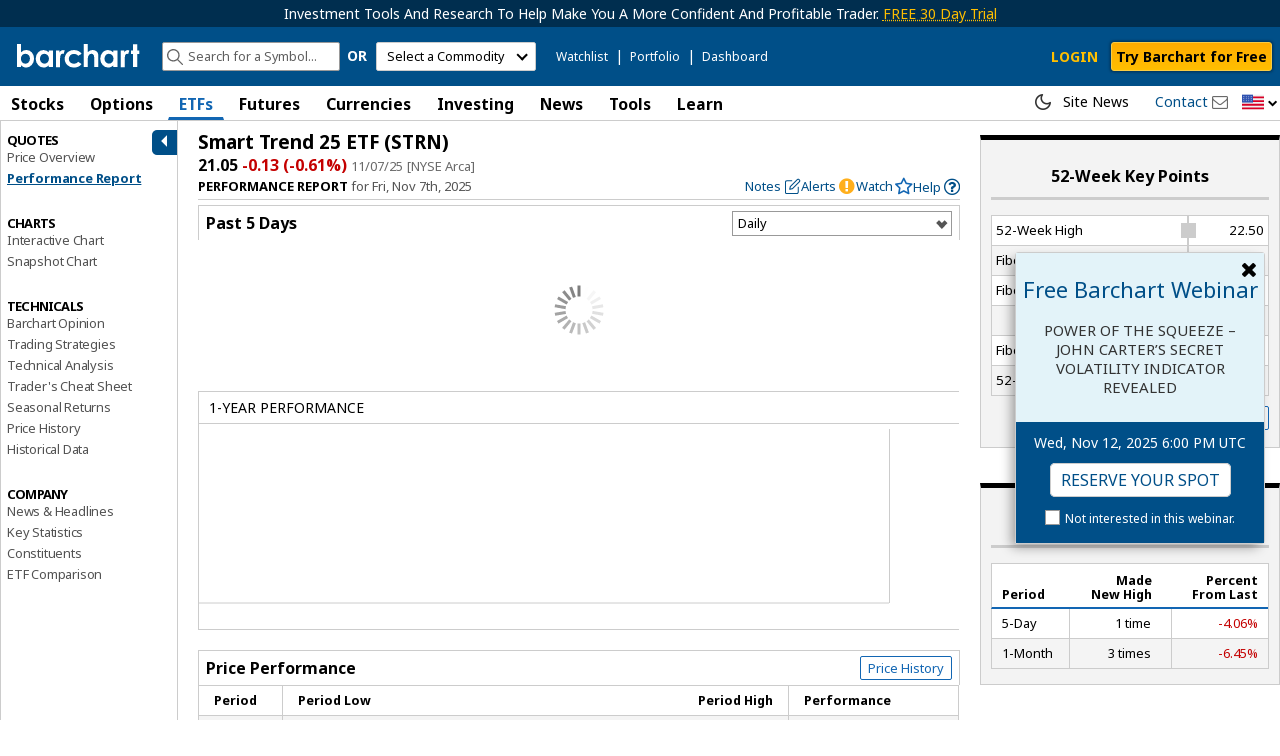

--- FILE ---
content_type: text/css
request_url: https://assets.barchart.com/build/datatable-OW75Z5CZ.css
body_size: 65245
content:
@charset "UTF-8";body.light,:root{--bcn-default-white-color: #ffffff;--bcn-default-black-color: #000000;--bcn-barchart-brand-color: #004f88;--bcn-premier-brand-color: #002e4f;--bcn-plus-brand-color: #008ef3;--bcn-svg-logo-barchart-solutions-fill-color: #555555;--bcn-svg-logo-barchart-fill-color: #014475;--bcn-svg-logo-premier-fill-color: #ffbf00;--bcn-svg-logo-plus-fill-color: #66c0f7;--bcn-black-text-color: #000000;--bcn-black-rgb-color: 0 0 0;--bcn-white-text-color: #ffffff;--bcn-white-rgb-color: 255 255 255;--bcn-yellow-color: #ffbf00;--bcn-yellow-hover-color: #ffb600;--bcn-yellow-light-color: #ffff00;--bcn-dark-grey-text-color: #333333;--bcn-light-grey-text-color: #cccccc;--bcn-medium-grey-text-color: #999999;--bcn-medium-dark-grey-text-color: #666666;--bcn-accent-color: #1266b3;--bcn-dark-accent-color: #004f88;--bcn-alert-color: #ffaf1c;--bcn-muted-color: #6a6a6a;--bcn-caption-color: #555555;--bcn-disabled-color: #dddddd;--bcn-headers-color: #000000;--bcn-delayed-color: #b75d02;--bcn-red-icon-color: #c40000;--bcn-red-icon-bg-color: #ffffff;--bcn-error-text-color: #c40000;--bcn-error-bg-color: #f9e5e5;--bcn-success-color: #007030;--bcn-success-hover-color: #004d21;--bcn-success-text-color: #007030;--bcn-link-color: #004f88;--bcn-link-hover-color: #1266b3;--bcn-border-color: #cccccc;--bcn-border-alt-color: #dddddd;--bcn-border-alt2-color: #004f88;--bcn-border-light-blue-color: #bdd8ec;--bcn-border-dark-color: #333333;--bcn-border-accent-color: #1266b3;--bcn-border-error-color: #c40000;--bcn-background-color: #ffffff;--bcn-background-content-color: #ffffff;--bcn-background-overlay-color: #000000;--bcn-background-light-blue-color: #fafdff;--bcn-background-dark-blue-color: #afd5ef;--bcn-background-highlight-color: #ffee6e;--bcn-background-accent-color: #002e4f;--bcn-background-light-yellow-color: #ffffcc;--bcn-background-alt-color: #565655;--bcn-background-light-color: #f4f4f4;--bcn-background-lighter-color: #f3f3f3;--bcn-background-alt4-color: #e5eefa;--bcn-background-dark-color: #374550;--bcn-background-trial-color: #004f88;--bcn-background-upgrade-color: #5a181b;--bcn-changed-up-color: #0e7039;--bcn-changed-down-color: #c40000;--bcn-changed-unch-color: #5900B2;--bcn-changed-orange-color: #ffb44d;--bcn-changed-hold-color: #002e50;--bcn-changed-up-bg-color: #07853e;--bcn-changed-down-bg-color: #c71616;--bcn-changed-unch-bg-color: #511092;--bcn-changed-hold-bg-color: #eaf7ff;--bcn-changed-open-bg-color: #dffbe4;--bcn-changed-open-border-color: #b2d6b8;--bcn-changed-close-bg-color: #fbecec;--bcn-changed-flash-up-bg-color: #ddfbd0;--bcn-changed-flash-down-bg-color: #ffe1df;--bcn-changed-flash-hold-bg-color: #c4d6e3;--bcn-changed-bid-bg-color: #e7f1eb;--bcn-changed-ask-bg-color: #f6d9d9;--bcn-changed-earnings-reported-color: #1266b3;--bcn-changed-earnings-estimate-color: #fd3434;--bcn-ratings-strong-buys: #045713;--bcn-ratings-moderate-buys: #368138;--bcn-ratings-hold: #555555;--bcn-ratings-strong-sells: #c40000;--bcn-ratings-moderate-sells: #d33c3c;--bcn-tooltip-bg-color: #f4f4f4;--bcn-tooltip-bg-accent-color: #d8ebfe;--bcn-tooltip-text-color: #000000;--bcn-tooltip-border-color: #1266b3;--bcn-header-text-color: #ffffff;--bcn-header-input-bg-color: #ffffff;--bcn-header-input-text-color: #000000;--bcn-header-input-border-color: #cccccc;--bcn-header-link-color: #ffffff;--bcn-header-login-bg-color: #024d84;--bcn-header-login-text-color: #ffbf00;--bcn-header-login-text-hover-color: #fdcd3d;--bcn-header-login-border-color: #d19e05;--bcn-header-create-bg-color: #ffbf00;--bcn-header-create-bg-to-color: #ffab00;--bcn-header-create-bg-hover-color: #ffab00;--bcn-header-create-text-color: #000000;--bcn-header-create-border-color: #f8cb45;--bcn-block-title-link-color: #000000;--bcn-block-title-link-hover-color: #1266b3;--bcn-block-premier-ads-text-color: #ffffff;--bcn-button-color: #1266b3;--bcn-button-hover-color: #145187;--bcn-button-text-color: #ffffff;--bcn-button-text-hover-color: #ffffff;--bcn-button-border-color: #1266b3;--bcn-button-border-hover-color: #1266b3;--bcn-button-light-color: #58b6f4;--bcn-button-light-hover-color: #145187;--bcn-button-light-text-color: #ffffff;--bcn-button-light-text-hover-color: #ffffff;--bcn-button-light-border-color: #1266b3;--bcn-button-light-border-hover-color: #1f5a8f;--bcn-button-dark-color: #004f88;--bcn-button-dark-hover-color: #006bbb;--bcn-button-dark-text-color: #ffffff;--bcn-button-dark-text-hover-color: #ffffff;--bcn-button-dark-border-color: #1266b3;--bcn-button-dark-border-hover-color: #1266b3;--bcn-button-white-color: #ffffff;--bcn-button-white-hover-color: #145187;--bcn-button-white-text-color: #1266b3;--bcn-button-white-text-hover-color: #ffffff;--bcn-button-white-dark-text-color: #000000;--bcn-button-white-border-color: #1266b3;--bcn-button-white-border-hover-color: #145187;--bcn-button-plus-color: #027dd4;--bcn-button-plus-hover-color: #10589c;--bcn-button-plus-text-color: #ffffff;--bcn-button-plus-border-color: #027dd4;--bcn-button-grey-color: #F9F9F9;--bcn-button-grey-hover-color: #cccccc;--bcn-button-grey-text-color: #000000;--bcn-button-grey-text-hover-color: #000000;--bcn-button-grey-border-color: #cccccc;--bcn-button-grey-border-hover-color: #cccccc;--bcn-button-muted-color: #696666;--bcn-button-muted-hover-color: #5c5c5c;--bcn-button-muted-text-color: #ffffff;--bcn-button-muted-text-hover-color: #ffffff;--bcn-button-muted-border-color: #696666;--bcn-button-muted-border-hover-color: #5c5c5c;--bcn-button-red-color: #c40000;--bcn-button-red-hover-color: #af0000;--bcn-button-red-text-color: #ffffff;--bcn-button-red-text-hover-color: #ffffff;--bcn-button-red-border-color: #b10000;--bcn-button-red-border-hover-color: #970000;--bcn-button-signup-color: #045713;--bcn-button-success-color: #007030;--bcn-button-success-hover-color: #004d21;--bcn-button-success-text-color: #ffffff;--bcn-button-success-text-hover-color: #ffffff;--bcn-button-success-border-color: #007030;--bcn-button-success-border-hover-color: #007030;--bcn-button-yellow-color: #ffbf00;--bcn-button-yellow-hover-color: #ffb600;--bcn-button-yellow-text-color: #000000;--bcn-button-yellow-text-hover-color: #000000;--bcn-button-yellow-border-color: #d19e05;--bcn-button-yellow-border-hover-color: #dba00c;--bcn-button-cmdtyview-bg-color: #007ba8;--bcn-button-cmdtyview-bg-hover-color: #286090;--bcn-button-cmdtyview-text-color: #ffffff;--bcn-button-cmdtyview-border-color: #122b40;--bcn-button-social-hover-color: rgba(66, 133, 244, .08);--bcn-button-social-text-color: #000000;--bcn-button-social-border-color: #dadce0;--bcn-button-social-border-hover-color: #d2e3fc;--bcn-table-bg-color: #ffffff;--bcn-table-bg-hover-color: #e0e0e0;--bcn-table-text-color: #000000;--bcn-table-text-muted-color: #6b6b6b;--bcn-table-header-bg-color: #e0e0e0;--bcn-table-header-text-color: #000000;--bcn-table-error-text-color: #c40000;--bcn-table-link-color: #004f88;--bcn-table-link-hover-color: #1266b3;--bcn-table-border-color: #cccccc;--bcn-table-border-accent-color: #1266b3;--bcn-table-shadow-color: #000000;--bcn-table-row-odd-color: #f4f4f4;--bcn-table-row-even-color: #ffffff;--bcn-table-sort-arrow-color: #004f88;--bcn-table-expand-color: #bbbbbb;--bcn-table-blink-color: #555555;--bcn-table-trade-condition-bg-color: #004f88;--bcn-table-earnings-bg-color: #f6ecc8;--bcn-table-changed-up-color: var(--bcn-changed-up-color);--bcn-table-changed-down-color: var(--bcn-changed-down-color);--bcn-table-changed-unch-color: var(--bcn-changed-unch-color);--bcn-table-liquidated-color: #1266b3;--bcn-table-in-money-row-even-color: #e1efe4;--bcn-table-in-money-row-odd-color: #d6e3d8;--bcn-table-in-money-strike-row-even-color: #e9f3d4;--bcn-table-in-money-strike-row-odd-color: #e0eacb;--bcn-table-strike-color: #ffffdd;--bcn-table-strike-odd-color: #f8f8d6;--bcn-table-scrollbar-bg-color: #999999;--bcn-table-close-icon-color: #c40000;--bcn-table-flash-up-bg-color: var(--bcn-changed-flash-up-bg-color);--bcn-table-flash-down-bg-color: var(--bcn-changed-flash-down-bg-color);--bcn-table-bid-bg-color: var(--bcn-changed-bid-bg-color);--bcn-table-ask-bg-color: var(--bcn-changed-ask-bg-color);--bcn-table-highlight-color: #fff9cb;--bcn-table-toolbar-bg-color: #f4f4f4;--bcn-table-toolbar-border-color: #cccccc;--bcn-menu-nav-bg-color: #ffffff;--bcn-menu-nav-item-color: #000000;--bcn-menu-nav-item-hover-color: #1266b3;--bcn-menu-nav-item-active-color: #1266b3;--bcn-menu-nav-item-active-bg-color: #ffffff;--bcn-menu-bg-color: #ffffff;--bcn-menu-border-color: #cccccc;--bcn-menu-link-color: #555555;--bcn-menu-link-hover-color: #1266b3;--bcn-mobile-menu-bg-color: #222222;--bcn-mobile-menu-text-color: #ffffff;--bcn-mobile-menu-text-muted-color: #6b6b6b;--bcn-mobile-menu-link-color: #ffffff;--bcn-mobile-menu-link-hover-color: #1266b3;--bcn-mobile-menu-link-active-color: #1266b3;--bcn-mobile-menu-border-color: #444444;--bcn-mobile-menu-arrow-color: #ffffff;--bcn-mobile-menu-inner-bg-color: #000000;--bcn-business-menu-bg-color: #002e4f;--bcn-business-menu-bg-inner-color: #ffffff;--bcn-business-menu-text-color: #555555;--bcn-business-menu-accent-color: #5640d9;--bcn-business-menu-button-color: #5640d9;--bcn-business-menu-button-hover-color: #452eca;--bcn-business-menu-button-text-color: #ffffff;--bcn-business-menu-link-color: #555555;--bcn-business-menu-link-hover-color: #5640d9;--bcn-business-menu-border-color: #ffffff4d;--bcn-dropdown-bg-color: #ffffff;--bcn-dropdown-bg-hover-color: #eeeeee;--bcn-dropdown-bg-suffix-color: #cccccc;--bcn-dropdown-bg-disabled-color: #e5e5e5;--bcn-dropdown-text-color: #000000;--bcn-dropdown-border-color: #999999;--bcn-dropdown-arrow-color: #000000;--bcn-dropdown-arrow-active-color: #1266b3;--bcn-dropdown-arrow-inactive-color: #aaaaaa;--bcn-dropdown-chevron-color: #555555;--bcn-dropdown-close-color: #c40000;--bcn-dropdown-container-bg-color: #ffffff;--bcn-dropdown-container-border-color: #eaeaea;--bcn-dropdown-container-shadow-color: #bbbbbb;--bcn-dropdown-container-arrow-bg-color: #ffffff;--bcn-dropdown-container-arrow-border-color: #cccccc;--bcn-dropdown-container-link-color: #000000;--bcn-dropdown-container-link-hover-color: #1266b3;--bcn-dropdown-container-header-color: #d8eaf6;--bcn-leftbar-bg-color: transparent;--bcn-leftbar-title-color: #000000;--bcn-leftbar-text-color: #000000;--bcn-leftbar-border-color: #cccccc;--bcn-leftbar-border-title-color: #dddddd;--bcn-leftbar-link-color: #525252;--bcn-leftbar-link-active-color: #004f88;--bcn-leftbar-link-hover-color: #1266b3;--bcn-leftbar-closemenu-text-color: #ffffff;--bcn-leftbar-closemenu-bg-color: #004f88;--bcn-leftbar-dropdown-bg-color: #ffffff;--bcn-back-nav-color: #f4f4f4;--bcn-pagination-text-active-color: #ffffff;--bcn-pagination-active-color: #004f88;--bcn-pagination-border-color: #004f88;--bcn-pagination-delimiter-color: #cccccc;--bcn-scrollwidget-bg-color: #f3f3f3;--bcn-scrollwidget-bg-symbol-widget-color: #ffffff;--bcn-scrollwidget-control-bg-color: rgba(255, 255, 255, .8);--bcn-scrollwidget-control-shadow-color: rgba(0, 0, 0, .3);--bcn-scrollwidget-hint-shadow-from-color: rgba(0, 0, 0, .3);--bcn-scrollwidget-hint-shadow-to-color: #000000;--bcn-scrollwidget-indicator-active-color: #004f88;--bcn-scrollwidget-indicator-color: #dddddd;--bcn-scrollwidget-scrollbar-bg-color: #999999;--bcn-scrollwidget-arrow-color: #bbbbbb;--bcn-scrollwidget-button-color: #1266b3;--bcn-scrollwidget-button-text-color: #ffffff;--bcn-scrollwidget-border-color: #e9e9e9;--bcn-scrollwidget-item-bg-color: #ffffff;--bcn-scrollwidget-item-header-bg-color: #555555;--bcn-scrollwidget-item-header-text-color: #ffffff;--bcn-scrollwidget-item-text-color: #000000;--bcn-inpage-navtab-bg-color: #ffffff;--bcn-inpage-navtab-active-color: #ffffff;--bcn-inpage-navtab-border-color: #cccccc;--bcn-inpage-navtab-border-active-color: #1266b3;--bcn-inpage-navtab-link-color: #777777;--bcn-inpage-navtab-link-active-color: #000000;--bcn-landscape-control-color: #1266b3;--bcn-landscape-control-border: #cccccc;--bcn-input-bg-color: #ffffff;--bcn-input-text-color: #000000;--bcn-input-form-bg-color: #f4f4f4;--bcn-input-symbol-icon-color: #666666;--bcn-input-border-color: #999999;--bcn-input-alt-border-color: #cccccc;--bcn-input-error-border-color: #c40000;--bcn-input-placeholder-color: #5e5e5e;--bcn-input-group-bg-color: #e8e8e8;--bcn-input-radio-border-color: #959595;--bcn-input-circle-color: #004f88;--bcn-input-checkbox-bg-color: #ffffff;--bcn-input-switch-icon-color: #ffffff;--bcn-input-switch-bg-color: #67727b;--bcn-input-switch-bg-hover-color: #4e5a64;--bcn-input-switch-bg-active-color: #137cbd;--bcn-input-disabled-field-color: #e5e5e5;--bcn-input-disabled-checkbox-bg-color: #dddddd;--bcn-input-disabled-field-bg-color: #efefef;--bcn-modal-bg-color: #ffffff;--bcn-modal-bg-alt-color: #f4f4f4;--bcn-modal-bg-blue-color: #004f88;--bcn-modal-text-color: #000000;--bcn-modal-text-alt-color: #ffffff;--bcn-modal-error-color: #c40000;--bcn-modal-warning-color: #f6f6bf;--bcn-modal-success-color: #008037;--bcn-modal-box-color: #bfdef6;--bcn-modal-yellow-color: #ffbf00;--bcn-modal-close-bg-color: #ffffff;--bcn-modal-close-text-color: #000000;--bcn-modal-close-border-color: #cccccc;--bcn-modal-header-color: #004f88;--bcn-modal-header-text-color: #ffffff;--bcn-modal-header-shadow-color: #bababa6e;--bcn-modal-content-shadow-color: #0000001a;--bcn-modal-notification-bg-color: #333333;--bcn-modal-notification-text-color: #ffffff;--bcn-modal-notification-close-color: #333333;--bcn-modal-overlay-sidebar-bg-color: #f4f4f4;--bcn-modal-overlay-link-color: #000000;--bcn-modal-overlay-icon-color: #333333;--bcn-modal-overlay-arrow-color: #1266b3;--bcn-modal-overlay-arrow-bg-color: #ffffff;--bcn-modal-overlay-inactive-icon-mobile-color: #80a7c4;--bcn-modal-overlay-inactive-icon-color: #dddddd;--bcn-modal-share-bg-color: #f4f4f4;--bcn-modal-share-facebook-color: #4862a7;--bcn-modal-share-twitter-color: #000000;--bcn-modal-share-linkedin-color: #4875b4;--bcn-modal-share-google-color: #e03f07;--bcn-modal-share-email-color: #a0a9ad;--bcn-modal-share-print-color: #898888;--bcn-modal-social-text-color: #000000;--bcn-modal-social-text-muted-color: #555555;--bcn-modal-social-icon-color: #ffffff;--bcn-modal-social-facebook-bg-color: #3a5998;--bcn-modal-social-linkedin-bg-color: #0077b4;--bcn-modal-social-twitter-bg-color: #000000;--bcn-modal-social-apple-bg-color: #000000;--bcn-modal-social-email-bg-color: #565655;--bcn-modal-social-google-bg-color: #da4a37;--bcn-modal-social-google-icon-bg-color: #4286f7;--bcn-ui-notification-bg-color: #ffffbf;--bcn-ui-notification-bg-primary-color: #002e4f;--bcn-ui-notification-bg-error-color: #f9e5e5;--bcn-ui-notification-bg-alerts-color: #ffffbf;--bcn-ui-notification-border-color: #fedb73;--bcn-ui-notification-border-alt-color: rgba(255, 255, 255, .3);--bcn-ui-notification-border-primary-color: #ffffff30;--bcn-ui-notification-border-error-color: #fe2d00;--bcn-ui-notification-close-color: #000000;--bcn-ui-notification-close-primary-color: #ffffff;--bcn-ui-notification-close-error-color: #000000;--bcn-ui-notification-icon-color: #ffffff;--bcn-ui-notification-icon-invert-color: #000000;--bcn-ui-notification-text-color: #000000;--bcn-ui-notification-text-primary-color: #ffffff;--bcn-ui-notification-text-invert-color: #000000;--bcn-ui-notification-link-color: #004f88;--bcn-ui-notification-link-hover-color: #1266b3;--bcn-ui-notification-link-invert-color: #004f88;--bcn-ui-notification-link-hover-invert-color: #1266b3;--bcn-ui-notification-error-color: #c40000;--bcn-notification-bg-color: #ffffbf;--bcn-notification-bg-alerts-color: #ffaf1c;--bcn-notification-border-color: #fedb73;--bcn-notification-border-error-color: #fe2d00;--bcn-notification-close-color: #6b6b6b;--bcn-notification-text-color: #000000;--bcn-footer-bg-color: #333333;--bcn-footer-alt-bg-color: #222222;--bcn-footer-text-color: #ffffff;--bcn-footer-muted-color: #9f9f9f;--bcn-footer-link-color: #cccccc;--bcn-footer-link-hover-color: #ffffff;--bcn-bcmisc-bg-color: #ffffff;--bcn-bcmisc-bg-red-color: #c40;--bcn-bcmisc-border-color: #cccccc;--bcn-bcmisc-border-alt-color: #000000;--bcn-bcmisc-border-disbaled-color: #f4f4f4;--bcn-bcmisc-border-opacity-color: #cfd8dc;--bcn-bcmisc-border-cell-color: #22222214;--bcn-bcmisc-text-color: #000000;--bcn-bcmisc-text-muted-color: #6a6a6a;--bcn-bcmisc-text-disabled-color: #cccccc;--bcn-bcmisc-accent-color: #1266b3;--bcn-bcmisc-dropdown-bg-hover-color: #ffffff;--bcn-bcmisc-dropdown-list-bg-hover-color: #f4f4f4;--bcn-widget-bg-color: #f3f3f3;--bcn-widget-bg-alt-color: #666666;--bcn-widget-bg-hover-color: #f8f8f8;--bcn-widget-bg-highlight-color: #f6d9d9;--bcn-widget-bg-inner-color: #ffffff;--bcn-widget-bg-inner-dark-color: #ffffff;--bcn-widget-bg-accent-color: #004f88;--bcn-widget-border-color: #cccccc;--bcn-widget-border-alt-color: #000000;--bcn-widget-text-color: #000000;--bcn-widget-text-alt-color: #ffffff;--bcn-widget-text-muted-color: #6a6a6a;--bcn-widget-error-color: #c40000;--bcn-widget-tab-link-color: #6a6a6a;--bcn-widget-tab-link-active-color: #000000;--bcn-widget-tab-border-active-color: #1266b3;--bcn-alerts-header-bg-color: #f4f4f4;--bcn-alerts-input-group-bg-color: #cccccc;--bcn-alerts-text-color: #000000;--bcn-alerts-border-color: #cccccc;--bcn-alerts-error-text-color: #c40000;--bcn-alerts-close-color: #6a6a6a;--bcn-alerts-close-hover-color: #000000;--bcn-alerts-tab-bg-color: #ffffff;--bcn-alerts-tab-border-accent-color: #1266b3;--bcn-alerts-tab-border-active-color: #ffffff;--bcn-alerts-notice-bg-color: #f2f2f2;--bcn-alerts-notice-text-color: #000000;--bcn-alerts-notice-link-color: #000000;--bcn-alerts-notice-border-color: #cccccc;--bcn-select-market-separator-color: #cccccc;--bcn-select-market-bg-color: #ffffff;--bcn-select-market-bg-hover-color: #e0e0e0;--bcn-select-market-text-color: #000000;--bcn-select-market-arrow-color: #000000;--bcn-select-market-arrow-hover-color: #a6a6a6;--bcn-news-widget-title-bg-color: #004f88;--bcn-news-widget-title-text-color: #ffffff;--bcn-news-widget-text-color: #000000;--bcn-news-header-bg-color: #f4f4f4;--bcn-news-header-title-color: #000000;--bcn-news-header-link-color: #004f88;--bcn-news-caption-text-color: #555555;--bcn-news-caption-bg-color: #f6f6f6;--bcn-news-text-color: #000000;--bcn-news-text-dark-color: #333333;--bcn-news-link-color: #004f88;--bcn-news-text-muted-color: #6a6a6a;--bcn-news-border-color: #cccccc;--bcn-news-headline-text-color: #333333;--bcn-news-headline-link-color: #000000;--bcn-news-highlight-text-color: #eeeeee;--bcn-news-highlight-link-color: #ffffff;--bcn-pressrelease-bg-color: #e5eefa;--bcn-pressrelease-bg-content-color: #f3f3f3;--bcn-pressrelease-text-color: #000000;--bcn-pressrelease-link-color: #004f88;--bcn-pressrelease-link-hover-color: #1266b3;--bcn-pressrelease-border-color: #cccccc;--bcn-morenews-bg-color: #ffffff;--bcn-morenews-text-color: #545454;--bcn-morenews-link-color: #333333;--bcn-morenews-link-hover-color: #000000;--bcn-morenews-button-text-color: #004f88;--bcn-morenews-button-bg-color: #f1f1f1;--bcn-morenews-border-color: #cccccc;--bcn-chart-accent-color: #1266b3;--bcn-chart-current-symbol-bg-color: #cfe4f8;--bcn-chart-scroll-wrapper-control-bg-color: #00000080;--bcn-chart-grid-tools-panel-bg-color: #f4f4f4;--bcn-chart-grid-tools-panel-separator-color: #d4d4d4;--bcn-chart-grid-tools-panel-button-text-color: #2284dd;--bcn-chart-bcharts-card-text-color: #182026;--bcn-chart-bcharts-card-field-text-color: #777777;--bcn-chart-bcharts-card-delete-text-color: #106ba3;--bcn-chart-bcharts-card-delete-fill-color: #555555;--bcn-chart-bcharts-card-move-fill-color: #272e32;--bcn-chart-error-text-color: #c40000;--bcn-chart-symbol-name-text-color: #888888;--bcn-chart-symbol-market-text-color: #aaaaaa;--bcn-chart-tooltip-bg-color: #f2f2f2;--bcn-chart-tooltip-button-fill-color: #545454;--bcn-chart-blob-bg-color: #d900d9;--bcn-chart-tool-bg-color: #eeeeee;--bcn-chart-inuse-color: #037be7;--app-hc-color-pl: #ffffff;--bcn-row-chart-bg-color: #bbbbbb;--bcn-row-chart-progressbar-bg-color: #777777;--bcn-row-chart-bar-bg-color: #000000;--bcn-row-chart-mark-border-color: #000000;--bcn-chart-template-text-color: #aaaaaa;--bcn-chart-template-error-text-color: #c40000;--bcn-chart-template-disabled-field-bg-color: #efefef;--bcn-custom-view-bg-color: #f4f4f4;--bcn-custom-view-text-color: #181818;--bcn-custom-view-text-dark-color: #6b6b6b;--bcn-custom-view-icon-color: #004f88;--bcn-custom-view-error-text-color: #c40000;--bcn-major-market-table-bg-hover-color: #e0e0e0;--bcn-major-market-table-sector-text-color: #555555;--bcn-major-market-histogram-bg-color: #c40000;--bcn-major-market-histogram-value-bg-color: #007d33;--bcn-major-market-histogram-anchor-bg-color: #333333;--bcn-major-market-table-event-bg-color: #f4f4f4;--bcn-major-market-button-text-color: #666666;--bcn-major-market-heat-price-text-color: #ffffff;--bcn-cot-report-high-bg-color: #b1e2c388;--bcn-cot-report-low-bg-color: #eeb6b888;--bcn-cot-report-positive-bg-color: #ecd5ff88;--bcn-cot-report-negative-bg-color: #c5ecf088;--bcn-ads-bg-color: #e3f3f9;--bcn-ads-bg-ct-color: #ffffff;--bcn-ads-bg-cme-color: #0a2845;--bcn-ads-bg-cmdty-color: #1e98cb;--bcn-ads-bg-grey-color: #666666;--bcn-ads-fill-ct-color: #003468;--bcn-ads-text-color: #666666;--bcn-ads-text-grey-color: #333333;--bcn-ads-text-cme-color: #1ac6ff;--bcn-ads-text-alt-color: #ffffff;--bcn-ads-text-white-color: #ffffff;--bcn-ads-text-accent-color: #1266b3;--bcn-ads-close-color: #000000;--bcn-ads-link-color: #1266b3;--bcn-ads-border-color: #cccccc;--bcn-ads-border-accent-color: #1266b3;--bcn-ads-trial-banner-bg-color: #fedb73;--bcn-ads-trial-banner-text-color: #000000;--bcn-ads-moc-bg-color: #f0f8ff;--bcn-ads-moc-border-color: #cccccc;--bcn-ads-moc-text-color: #000000;--bcn-ads-moc-text-accent-color: #3bacf6;--bcn-ads-premier-bg-color: #f0f8ff;--bcn-ads-premier-bg-error-color: #ffd7d7;--bcn-ads-premier-bg-success-color: #d1f2d9;--bcn-ads-premier-text-color: #000000;--bcn-ads-premier-border-color: #1266b3;--bcn-ads-premier-close-color: #000000;--bcn-ads-plus500-bg-color: #002a7f;--bcn-ads-plus500-bg-alt-color: #0054ff2b;--bcn-heatmap-sitemap-up-bg-color: #033f0c;--bcn-heatmap-sitemap-down-bg-color: #530404;--bcn-sitemap-title-color: #002e4f;--bcn-not-found-color: #6b6b6b;--bcn-help-bg-color: #f4f4f4;--bcn-help-bg-title-color: #ffffff;--bcn-help-text-color: #545454;--bcn-help-border-color: #cccccc;--bcn-html-icon-color: #fc7500;--bcn-word-icon-color: #1875f0;--bcn-pdf-icon-color: #f21219;--bcn-excel-icon-color: #0d7239;--bcn-share-twitter-on-dark-color: #000000;--bcm-impact-bg-color: #ffffff;--bcm-impact-grey-bg-color: #f3f3f3;--bcm-impact-header-bg-color: #deeffb;--bcm-impact-header-border-color: #dddddd;--bcm-impact-header-text-color: #000000;--bcm-impact-header-accent-text-color: #004f88;--bcm-impact-content-border-color: #e9e9e9;--bcm-impact-content-box-color: #ffffff8f;--bcm-impact-footer-text-color: #ffffff;--bcm-impact-footer-border-color: #ffffff54;--bcm-impact-footer-link-color: #ffffff;--bcm-impact-footer-link-hover-color: #ffbf00;--bcn-fc-bg-color: #ffffff;--bcn-fc-bg-event-color: #d9efff;--bcn-fc-table-bg-hover-color: transparent;--bcn-fc-border-color: #dddddd;--bcn-fc-border-day-number-color: #cccccc;--bcn-fc-border-event-color: #d9efff;--bcn-fc-border-today-color: #1266b3;--bcn-fc-bg-day-number-color: #fbfbfb;--bcn-fc-text-day-number-color: #000000;--bcn-fc-text-color: #000000;--bcn-fc-bg-holiday-color: #d9efe3;--bcn-fc-text-holiday-color: #1e6632;--bcn-premier-white-color: #ffffff;--bcn-premier-dark-grey-text-color: #333333;--bcn-premier-yellow-color: var(--bcn-yellow-color);--bcn-premier-dark-yellow-color: #fc9544;--bcn-premier-footer-rgb-bg-color: 28 70 117;--bcn-image-wrapper-bg-color: #002e4f;--bcn-image-wrapper-bg-0-color: #153250;--bcn-image-wrapper-bg-100-color: #1d4f84;--bcn-premier-button-outline-text-color: #000000;--bcn-premier-button-outline-border-color: #000000;--bcn-premier-button-outline-border-hover-color: #dba00c;--bcn-premier-button-outline-bg-color: transparent;--bcn-premier-button-outline-bg-hover-color: var(--bcn-yellow-hover-color);--bcn-premier-button-blue-text-color: #ffffff;--bcn-premier-button-blue-border-color: #016bb6;--bcn-premier-button-blue-border-hover-color: #0274c6;--bcn-premier-button-blue-bg-color: #016bb6;--bcn-premier-button-blue-bg-hover-color: #024f88;--bcn-premier-success-bg-color: #d9fbd6;--bcn-premier-border-color: #cccccc;--bcn-premier-muted-text-color: #545454;--bcn-premier-feature-text-color: #2b5e85;--bcn-premier-content-bg-color: #003a66;--bcn-premier-dark-color: #002e50;--bcn-premier-get-color: var(--bcn-premier-dark-color);--bcn-premier-price-bg-color: #013155;--bcn-premier-get-yellow-color: var(--bcn-yellow-color);--bcn-premier-get-yellow-hover-color: var(--bcn-yellow-hover-color);--bcn-premier-get-gray-color: #f4f4f4;--bcn-premier-get-lightblue-color: #f1f7fc;--bcn-premier-get-blue-color: #024f88;--bcn-premier-get-lighterblue-color: #008ef3;--bcn-premier-get-lighterblue-hover-color: #0274c6;--bcn-premier-get-lighterblue-border-color: #016bb6;--bcn-premier-get-red-color: #c40101;--bcn-premier-get-green-color: #007030;--bcn-premier-get-border-color: #e5e5e5;--bcn-premier-get-error-color: #febf00;--bcn-premier-get-bg-from-color: #002037;--bcn-premier-get-bg-to-color: #002e50;--bcn-grid-root-border-color: #e0e0e0;--bcn-grid-bg-color: #ffffff;--bcn-grid-header-bg-color: #fafafa;--bcn-grid-header-border-bottom-color: #12588B;--bcn-grid-cell-border-bottom-color: #cccccc;--bcn-grid-selected-bg-color: #f0f0f0;--bcn-grid-focused-bg-color: #ffffff;--bcn-grid-focused-outline-color: #dfdfdf;--bcn-grid-alt-row-bg-color: #f4f4f4;--bcn-grid-row-bg-hover-color: #dbdbdb;--bcn-grid-alt-selected-bg-color: #f4f4f4;--bcn-grid-alt-focused-bg-color: #f8f8f8;--bcn-grid-span-border-bottom-color: transparent;--bcn-grid-actual-cell-border-right-color: #ffffff;--bcn-grid-actual-cell-border-bottom-color: #ffffff;--bcn-grid-drop-target-border-color: #dfdfdf;--bcn-grid-sort-icon-color: #000000;--bcn-grid-flash-up-bg-color: #DDFBD0;--bcn-grid-flash-down-bg-color: #FFE1DF;--bcn-grid-strike-price-bg-color: #ffffdd;--bcn-grid-in-money-odd-bg-color: #e1efe4;--bcn-grid-in-money-even-bg-color: #d6e3d8;--bcn-grid-highlight-active-symbol-bg-color: #fff9cb;--bcn-tour-background-color: #ffffff;--bcn-tour-border-color: #cccccc;--bcn-tour-medium-grey-text-color: #999999;--bcn-tour-tooltip-background-color: #f4f4f4;--bcn-tour-tooltip-text-color: #000000;--bcn-tour-tooltip-shadow-color: #212121cc;--bcn-tour-button-color: var(--bcn-button-color);--bcn-tour-button-hover-color: var(--bcn-button-hover-color);--bcn-tour-button-text-color: var(--bcn-button-text-color);--bcn-tour-button-text-hover-color: var(--bcn-button-text-hover-color);--bcn-tour-button-border-color: var(--bcn-button-border-color);--bcn-tour-button-border-hover-color: var(--bcn-button-border-hover-color);--bcn-tour-overlay-shadow-color: #21212180;--bcn-tour-overlay-border-shadow-color: #21212180;--bcn-tour-toggle-color: var(--bcn-button-white-color);--bcn-tour-toggle-hover-color: var(--bcn-button-white-hover-color);--bcn-tour-toggle-text-color: var(--bcn-button-white-text-color);--bcn-tour-toggle-text-hover-color: var(--bcn-button-white-text-hover-color);--bcn-tour-toggle-border-color: var(--bcn-button-white-border-color);--bcn-tour-toggle-border-hover-color: var(--bcn-button-white-border-hover-color);--bcn-tour-toggle-side-color: var(--bcn-button-color);--bcn-tour-toggle-side-hover-color: var(--bcn-button-hover-color);--bcn-tour-toggle-side-text-color: var(--bcn-button-text-color);--bcn-tour-toggle-side-hover-text-color: var(--bcn-button-text-hover-color)}body.dark-theme:not(.light),body.dark{--bcn-tour-background-color: #283a46;--bcn-tour-border-color: #666666;--bcn-tour-medium-grey-text-color: #bbbbbb;--bcn-tour-tooltip-background-color: #21313a;--bcn-tour-tooltip-text-color: #f5f8fa;--bcn-tour-tooltip-shadow-color: #212121cc;--bcn-tour-button-color: var(--bcn-button-color);--bcn-tour-button-hover-color: var(--bcn-button-hover-color);--bcn-tour-button-text-color: var(--bcn-button-text-color);--bcn-tour-button-text-hover-color: var(--bcn-button-text-hover-color);--bcn-tour-button-border-color: var(--bcn-button-border-color);--bcn-tour-button-border-hover-color: var(--bcn-button-border-hover-color);--bcn-tour-overlay-shadow-color: #000000a1;--bcn-tour-overlay-border-shadow-color: #1e658e80;--bcn-tour-toggle-color: var(--bcn-button-white-color);--bcn-tour-toggle-hover-color: var(--bcn-button-white-hover-color);--bcn-tour-toggle-text-color: var(--bcn-button-white-text-color);--bcn-tour-toggle-text-hover-color: var(--bcn-button-white-text-hover-color);--bcn-tour-toggle-border-color: var(--bcn-button-white-border-color);--bcn-tour-toggle-border-hover-color: var(--bcn-button-white-border-hover-color);--bcn-tour-toggle-side-color: var(--bcn-button-color);--bcn-tour-toggle-side-hover-color: var(--bcn-button-hover-color);--bcn-tour-toggle-side-text-color: var(--bcn-button-text-color);--bcn-tour-toggle-side-hover-text-color: var(--bcn-button-text-hover-color);--bcn-default-white-color: #ffffff;--bcn-default-black-color: #000000;--bcn-barchart-brand-color: #004f88;--bcn-premier-brand-color: #002e4f;--bcn-plus-brand-color: #008ef3;--bcn-svg-logo-barchart-solutions-fill-color: #afafaf;--bcn-svg-logo-barchart-fill-color: #ffffff;--bcn-svg-logo-premier-fill-color: #ffbf00;--bcn-svg-logo-plus-fill-color: #66c0f7;--bcn-black-text-color: #f5f8fa;--bcn-black-rgb-color: 255 255 255;--bcn-white-text-color: #000000;--bcn-white-rgb-color: 0 0 0;--bcn-yellow-color: #ffbf00;--bcn-yellow-hover-color: #ffb600;--bcn-yellow-light-color: #ffff00;--bcn-dark-grey-text-color: #d8e9f6;--bcn-light-grey-text-color: #bdbdbd;--bcn-medium-grey-text-color: #bbbbbb;--bcn-medium-dark-grey-text-color: #cccccc;--bcn-accent-color: #3bacf6;--bcn-dark-accent-color: #004f88;--bcn-alert-color: #ffaf1c;--bcn-muted-color: #cdcdcd;--bcn-caption-color: #dddddd;--bcn-disabled-color: #dddddd;--bcn-headers-color: #ffffff;--bcn-delayed-color: #b75d02;--bcn-red-icon-color: #cf6161;--bcn-red-icon-bg-color: #ffffff;--bcn-error-text-color: #fe5a5a;--bcn-error-bg-color: #f9e5e5;--bcn-success-color: #438451;--bcn-success-hover-color: #135020;--bcn-success-text-color: #3d9751;--bcn-link-color: #58b6f4;--bcn-link-hover-color: #b7ddff;--bcn-border-color: #666666;--bcn-border-alt-color: #555555;--bcn-border-alt2-color: #58b6f4;--bcn-border-light-blue-color: #5b6570;--bcn-border-dark-color: #888888;--bcn-border-accent-color: #3bacf6;--bcn-border-error-color: #c40000;--bcn-background-color: #161616;--bcn-background-content-color: #252729;--bcn-background-overlay-color: #000000;--bcn-background-light-blue-color: #1a2329;--bcn-background-dark-blue-color: #1a2329;--bcn-background-highlight-color: #ffff0066;--bcn-background-accent-color: #002e4f;--bcn-background-light-yellow-color: #353528;--bcn-background-alt-color: #000000;--bcn-background-light-color: #111111;--bcn-background-lighter-color: #222222;--bcn-background-alt4-color: #212b39;--bcn-background-dark-color: #374550;--bcn-background-trial-color: #004f88;--bcn-background-upgrade-color: #5a181b;--bcn-changed-up-color: #44c47a;--bcn-changed-down-color: #fe5a5a;--bcn-changed-unch-color: #ba84f1;--bcn-changed-orange-color: #ffb44d;--bcn-changed-hold-color: #3b83af;--bcn-changed-up-bg-color: #07853e;--bcn-changed-down-bg-color: #872424;--bcn-changed-unch-bg-color: #511092;--bcn-changed-hold-bg-color: #112938;--bcn-changed-open-bg-color: #112715;--bcn-changed-open-border-color: #155b32;--bcn-changed-close-bg-color: #350d0d;--bcn-changed-flash-up-bg-color: #334b27;--bcn-changed-flash-hold-bg-color: #c4d6e3;--bcn-changed-flash-down-bg-color: #5f2c2a87;--bcn-changed-bid-bg-color: #343c38;--bcn-changed-ask-bg-color: #483b3b;--bcn-changed-earnings-reported-color: #1266b3;--bcn-changed-earnings-estimate-color: #fd3434;--bcn-ratings-strong-buys: #045713;--bcn-ratings-moderate-buys: #368138;--bcn-ratings-hold: #555555;--bcn-ratings-strong-sells: #c40000;--bcn-ratings-moderate-sells: #d33c3c;--bcn-tooltip-bg-color: #32373d;--bcn-tooltip-bg-accent-color: #32373d;--bcn-tooltip-text-color: #ffffff;--bcn-tooltip-border-color: #444d56;--bcn-header-text-color: #ffffff;--bcn-header-input-bg-color: #000000;--bcn-header-input-text-color: #ffffff;--bcn-header-input-border-color: #888888;--bcn-header-link-color: #ffffff;--bcn-header-login-bg-color: #024d84;--bcn-header-login-text-color: #ffbf00;--bcn-header-login-text-hover-color: #fdcd3d;--bcn-header-login-border-color: #d19e05;--bcn-header-create-bg-color: #ffbf00;--bcn-header-create-bg-to-color: #ffab00;--bcn-header-create-bg-hover-color: #ffab00;--bcn-header-create-text-color: #000000;--bcn-header-create-border-color: #f8cb45;--bcn-block-title-link-color: #f5f8fa;--bcn-block-title-link-hover-color: #b7ddff;--bcn-block-premier-ads-text-color: #ffffff;--bcn-button-color: #1c76b2;--bcn-button-hover-color: #145187;--bcn-button-text-color: #ffffff;--bcn-button-text-hover-color: #ffffff;--bcn-button-border-color: #1266b3;--bcn-button-border-hover-color: #1f5a8f;--bcn-button-light-color: #58b6f4;--bcn-button-light-hover-color: #145187;--bcn-button-light-text-color: #ffffff;--bcn-button-light-text-hover-color: #ffffff;--bcn-button-light-border-color: #1266b3;--bcn-button-light-border-hover-color: #1f5a8f;--bcn-button-dark-color: #1266b3;--bcn-button-dark-hover-color: #145187;--bcn-button-dark-text-color: #ffffff;--bcn-button-dark-text-hover-color: #ffffff;--bcn-button-dark-border-color: #1266b3;--bcn-button-dark-border-hover-color: #1266b3;--bcn-button-white-color: #1a222a;--bcn-button-white-hover-color: #181818;--bcn-button-white-text-color: #56a9f6;--bcn-button-white-dark-text-color: #000000;--bcn-button-white-text-hover-color: #ffffff;--bcn-button-white-border-color: #56a9f6;--bcn-button-white-border-hover-color: #145187;--bcn-button-plus-color: #027dd4;--bcn-button-plus-hover-color: #10589c;--bcn-button-plus-text-color: #ffffff;--bcn-button-plus-border-color: #027dd4;--bcn-button-grey-color: #F9F9F9;--bcn-button-grey-hover-color: #cccccc;--bcn-button-grey-text-color: #000000;--bcn-button-grey-text-hover-color: #000000;--bcn-button-grey-border-color: #cccccc;--bcn-button-grey-border-hover-color: #cccccc;--bcn-button-muted-color: #696666;--bcn-button-muted-hover-color: #5c5c5c;--bcn-button-muted-text-color: #ffffff;--bcn-button-muted-text-hover-color: #ffffff;--bcn-button-muted-border-color: #696666;--bcn-button-muted-border-hover-color: #5c5c5c;--bcn-button-red-color: #911919;--bcn-button-red-hover-color: #761717;--bcn-button-red-text-color: #ffffff;--bcn-button-red-text-hover-color: #ffffff;--bcn-button-red-border-color: #912727;--bcn-button-red-border-hover-color: #6f1b1b;--bcn-button-signup-color: #045713;--bcn-button-success-color: #007030;--bcn-button-success-hover-color: #004d21;--bcn-button-success-text-color: #ffffff;--bcn-button-success-text-hover-color: #ffffff;--bcn-button-success-border-color: #007030;--bcn-button-success-border-hover-color: #007030;--bcn-button-yellow-color: #ffbf00;--bcn-button-yellow-hover-color: #ffb600;--bcn-button-yellow-text-color: #000000;--bcn-button-yellow-text-hover-color: #000000;--bcn-button-yellow-border-color: #d19e05;--bcn-button-yellow-border-hover-color: #dba00c;--bcn-button-cmdtyview-bg-color: #007ba8;--bcn-button-cmdtyview-bg-hover-color: #286090;--bcn-button-cmdtyview-text-color: #ffffff;--bcn-button-cmdtyview-border-color: #122b40;--bcn-button-social-text-color: #ffffff;--bcn-table-bg-color: #161616;--bcn-table-bg-hover-color: #23262b;--bcn-table-text-color: #ffffff;--bcn-table-text-muted-color: #8b8b8b;--bcn-table-header-bg-color: #333333;--bcn-table-header-text-color: #ffffff;--bcn-table-error-text-color: #fe5a5a;--bcn-table-link-color: #58b6f4;--bcn-table-link-hover-color: #58b6f4;--bcn-table-border-color: #666666;--bcn-table-border-accent-color: #58b6f4;--bcn-table-shadow-color: #ffffff;--bcn-table-row-odd-color: #242424;--bcn-table-row-even-color: #2e2e2e;--bcn-table-sort-arrow-color: #58b6f4;--bcn-table-expand-color: #bbbbbb;--bcn-table-blink-color: #555555;--bcn-table-trade-condition-bg-color: #58b6f4;--bcn-table-earnings-bg-color: #f6ecc8;--bcn-table-changed-up-color: var(--bcn-changed-up-color);--bcn-table-changed-down-color: var(--bcn-changed-down-color);--bcn-table-changed-unch-color: var(--bcn-changed-unch-color);--bcn-table-liquidated-color: #58b6f4;--bcn-table-in-money-row-even-color: #e1efe4;--bcn-table-in-money-row-odd-color: #d6e3d8;--bcn-table-in-money-strike-row-even-color: #e9f3d4;--bcn-table-in-money-strike-row-odd-color: #e0eacb;--bcn-table-strike-color: #ffffdd45;--bcn-table-strike-odd-color: #f8f8d6;--bcn-table-scrollbar-bg-color: #333333;--bcn-table-close-icon-color: #c40000;--bcn-table-flash-up-bg-color: var(--bcn-changed-flash-up-bg-color);--bcn-table-flash-down-bg-color: var(--bcn-changed-flash-down-bg-color);--bcn-table-bid-bg-color: var(--bcn-changed-bid-bg-color);--bcn-table-ask-bg-color: var(--bcn-changed-ask-bg-color);--bcn-table-highlight-color: #343221;--bcn-table-toolbar-bg-color: #181818;--bcn-table-toolbar-border-color: #666666;--bcn-menu-nav-bg-color: #000000;--bcn-menu-nav-item-color: #ffffff;--bcn-menu-nav-item-hover-color: #3bacf6;--bcn-menu-nav-item-active-color: #3bacf6;--bcn-menu-nav-item-active-bg-color: #000000;--bcn-menu-bg-color: #000000;--bcn-menu-border-color: #666666;--bcn-menu-link-color: #dddddd;--bcn-menu-link-hover-color: #58b6f4;--bcn-mobile-menu-bg-color: #222222;--bcn-mobile-menu-text-color: #ffffff;--bcn-mobile-menu-text-muted-color: #ffffff;--bcn-mobile-menu-link-color: #ffffff;--bcn-mobile-menu-link-hover-color: #3bacf6;--bcn-mobile-menu-link-active-color: #3bacf6;--bcn-mobile-menu-border-color: #4a4a4a;--bcn-mobile-menu-arrow-color: #ffffff;--bcn-mobile-menu-inner-bg-color: #000000;--bcn-business-menu-bg-color: #002e4f;--bcn-business-menu-bg-inner-color: #2a2835;--bcn-business-menu-text-color: #dddddd;--bcn-business-menu-accent-color: #b2a8ee;--bcn-business-menu-button-color: #5640d9;--bcn-business-menu-button-hover-color: #452eca;--bcn-business-menu-button-text-color: #ffffff;--bcn-business-menu-link-color: #dddddd;--bcn-business-menu-link-hover-color: #b2a8ee;--bcn-business-menu-border-color: #ffffff4d;--bcn-dropdown-bg-color: #000000;--bcn-dropdown-bg-hover-color: #222222;--bcn-dropdown-bg-suffix-color: #666666;--bcn-dropdown-bg-disabled-color: #3b3b3b;--bcn-dropdown-text-color: #ffffff;--bcn-dropdown-border-color: #666666;--bcn-dropdown-arrow-color: #ffffff;--bcn-dropdown-arrow-active-color: #58b6f4;--bcn-dropdown-arrow-inactive-color: #aaaaaa;--bcn-dropdown-chevron-color: #dddddd;--bcn-dropdown-close-color: #fe5a5a;--bcn-dropdown-container-bg-color: #000000;--bcn-dropdown-container-border-color: #444444;--bcn-dropdown-container-shadow-color: #0c0c0c;--bcn-dropdown-container-arrow-bg-color: #000000;--bcn-dropdown-container-arrow-border-color: #333333;--bcn-dropdown-container-link-color: #ffffff;--bcn-dropdown-container-link-hover-color: #58b6f4;--bcn-dropdown-container-header-color: #2e2e2e;--bcn-leftbar-bg-color: transparent;--bcn-leftbar-title-color: #ffffff;--bcn-leftbar-text-color: #ffffff;--bcn-leftbar-border-color: #666666;--bcn-leftbar-border-title-color: #555555;--bcn-leftbar-link-color: #ededed;--bcn-leftbar-link-active-color: #58b6f4;--bcn-leftbar-link-hover-color: #53d5ff;--bcn-leftbar-closemenu-text-color: #ffffff;--bcn-leftbar-closemenu-bg-color: #004f88;--bcn-leftbar-dropdown-bg-color: #000000;--bcn-back-nav-color: #181818;--bcn-pagination-text-active-color: #000000;--bcn-pagination-active-color: #58b6f4;--bcn-pagination-border-color: #58b6f4;--bcn-pagination-delimiter-color: #666666;--bcn-scrollwidget-bg-color: #181818;--bcn-scrollwidget-bg-symbol-widget-color: #252729;--bcn-scrollwidget-control-bg-color: rgba(0, 0, 0, .8);--bcn-scrollwidget-control-shadow-color: rgba(255, 255, 255, .3);--bcn-scrollwidget-hint-shadow-from-color: rgba(255, 255, 255, .3);--bcn-scrollwidget-hint-shadow-to-color: #000000;--bcn-scrollwidget-indicator-active-color: #58b6f4;--bcn-scrollwidget-indicator-color: #dddddd;--bcn-scrollwidget-scrollbar-bg-color: #999999;--bcn-scrollwidget-arrow-color: #bbbbbb;--bcn-scrollwidget-button-color: #1d689a;--bcn-scrollwidget-button-text-color: #000000;--bcn-scrollwidget-border-color: #e9e9e9;--bcn-scrollwidget-item-bg-color: #000000;--bcn-scrollwidget-item-header-bg-color: #2f2f2f;--bcn-scrollwidget-item-header-text-color: #ffffff;--bcn-scrollwidget-item-text-color: #ffffff;--bcn-inpage-navtab-bg-color: #000000;--bcn-inpage-navtab-active-color: #252729;--bcn-inpage-navtab-border-color: #666666;--bcn-inpage-navtab-border-active-color: #58b6f4;--bcn-inpage-navtab-link-color: #999999;--bcn-inpage-navtab-link-active-color: #ffffff;--bcn-landscape-control-color: #58b6f4;--bcn-landscape-control-border: #666666;--bcn-input-bg-color: #000000;--bcn-input-text-color: #ffffff;--bcn-input-form-bg-color: #f4f4f4;--bcn-input-symbol-icon-color: #999999;--bcn-input-border-color: #666666;--bcn-input-alt-border-color: #666666;--bcn-input-error-border-color: #fe5a5a;--bcn-input-placeholder-color: #999999;--bcn-input-group-bg-color: #494949;--bcn-input-radio-border-color: #959595;--bcn-input-circle-color: #58b6f4;--bcn-input-checkbox-bg-color: #000000;--bcn-input-switch-icon-color: #ffffff;--bcn-input-switch-bg-color: #67727b;--bcn-input-switch-bg-hover-color: #4e5a64;--bcn-input-switch-bg-active-color: #137cbd;--bcn-input-disabled-field-color: #2c2c2c;--bcn-input-disabled-checkbox-bg-color: #2c2c2c;--bcn-input-disabled-field-bg-color: #2c2c2c;--bcn-modal-bg-color: #182026;--bcn-modal-bg-alt-color: #272e32;--bcn-modal-bg-blue-color: #1b4463;--bcn-modal-text-color: #ffffff;--bcn-modal-text-alt-color: #ffffff;--bcn-modal-error-color: #fe5a5a;--bcn-modal-warning-color: #37372c;--bcn-modal-success-color: #1b3c22;--bcn-modal-box-color: #3c505f;--bcn-modal-yellow-color: #ffbf00;--bcn-modal-close-bg-color: #000000;--bcn-modal-close-text-color: #ffffff;--bcn-modal-close-border-color: #ffffff;--bcn-modal-header-color: #58b6f4;--bcn-modal-header-text-color: #ffffff;--bcn-modal-header-shadow-color: #bababa6e;--bcn-modal-content-shadow-color: #0000001a;--bcn-modal-notification-bg-color: #333333;--bcn-modal-notification-text-color: #ffffff;--bcn-modal-notification-close-color: #ffffff;--bcn-modal-overlay-sidebar-bg-color: #272e32;--bcn-modal-overlay-link-color: #ffffff;--bcn-modal-overlay-icon-color: #bbbbbb;--bcn-modal-overlay-arrow-color: #1266b3;--bcn-modal-overlay-arrow-bg-color: #000000;--bcn-modal-overlay-inactive-icon-mobile-color: #80a7c4;--bcn-modal-overlay-inactive-icon-color: #dddddd;--bcn-modal-share-bg-color: #f4f4f4;--bcn-modal-share-facebook-color: #4862a7;--bcn-modal-share-twitter-color: #000000;--bcn-modal-share-linkedin-color: #4875b4;--bcn-modal-share-google-color: #e03f07;--bcn-modal-share-email-color: #a0a9ad;--bcn-modal-share-print-color: #898888;--bcn-modal-social-text-color: #ffffff;--bcn-modal-social-text-muted-color: #555555;--bcn-modal-social-icon-color: #ffffff;--bcn-modal-social-facebook-bg-color: #3a5998;--bcn-modal-social-linkedin-bg-color: #0077b4;--bcn-modal-social-twitter-bg-color: #000000;--bcn-modal-social-apple-bg-color: #000000;--bcn-modal-social-email-bg-color: #565655;--bcn-modal-social-google-bg-color: #da4a37;--bcn-modal-social-google-icon-bg-color: #186bf2;--bcn-ui-notification-bg-color: #ffffbf;--bcn-ui-notification-bg-primary-color: #035b99;--bcn-ui-notification-bg-error-color: #782323;--bcn-ui-notification-bg-alerts-color: #ffffbf;--bcn-ui-notification-border-color: #555555;--bcn-ui-notification-border-alt-color: rgba(0, 0, 0, .3);--bcn-ui-notification-border-error-color: #862510;--bcn-ui-notification-border-primary-color: #ffffff30;--bcn-ui-notification-close-color: #666666;--bcn-ui-notification-close-error-color: #ffffff;--bcn-ui-notification-close-primary-color: #ffffff;--bcn-ui-notification-icon-color: #ffffff;--bcn-ui-notification-icon-invert-color: #ffffff;--bcn-ui-notification-text-color: #000000;--bcn-ui-notification-text-invert-color: #ffffff;--bcn-ui-notification-text-primary-color: #ffffff;--bcn-ui-notification-link-color: #004f88;--bcn-ui-notification-link-hover-color: #1266b3;--bcn-ui-notification-link-invert-color: #ffe083;--bcn-ui-notification-link-hover-invert-color: #ffd452;--bcn-ui-notification-error-color: #c40000;--bcn-notification-bg-color: #ffffbf;--bcn-notification-bg-alerts-color: #ffaf1c;--bcn-notification-border-color: #fedb73;--bcn-notification-border-error-color: #fe2d00;--bcn-notification-close-color: #6b6b6b;--bcn-notification-text-color: #000000;--bcn-footer-bg-color: #1d1d1d;--bcn-footer-alt-bg-color: #000000;--bcn-footer-text-color: #ffffff;--bcn-footer-muted-color: #9f9f9f;--bcn-footer-link-color: #cccccc;--bcn-footer-link-hover-color: #ffffff;--bcn-bcmisc-bg-color: #000000;--bcn-bcmisc-bg-red-color: #c40000;--bcn-bcmisc-border-color: #666666;--bcn-bcmisc-border-alt-color: #ffffff;--bcn-bcmisc-border-disbaled-color: #f4f4f4;--bcn-bcmisc-border-opacity-color: #cfd8dc;--bcn-bcmisc-border-cell-color: #22222214;--bcn-bcmisc-text-color: #ffffff;--bcn-bcmisc-text-muted-color: #cdcdcd;--bcn-bcmisc-text-disabled-color: #666666;--bcn-bcmisc-accent-color: #58b6f4;--bcn-bcmisc-dropdown-bg-hover-color: #000000;--bcn-bcmisc-dropdown-list-bg-hover-color: #252729;--bcn-widget-bg-color: #2e3236;--bcn-widget-bg-alt-color: #232323;--bcn-widget-bg-hover-color: #242424;--bcn-widget-bg-highlight-color: #2f2020;--bcn-widget-bg-inner-color: #000000;--bcn-widget-bg-inner-dark-color: #1a1c1e;--bcn-widget-bg-accent-color: #004f88;--bcn-widget-border-color: #666666;--bcn-widget-border-alt-color: #888888;--bcn-widget-text-color: #ffffff;--bcn-widget-text-alt-color: #ffffff;--bcn-widget-text-muted-color: #cdcdcd;--bcn-widget-error-color: #fe5a5a;--bcn-widget-tab-link-color: #cdcdcd;--bcn-widget-tab-link-active-color: #ffffff;--bcn-widget-tab-border-active-color: #58b6f4;--bcn-alerts-header-bg-color: #252729;--bcn-alerts-input-group-bg-color: #cccccc;--bcn-alerts-text-color: #ffffff;--bcn-alerts-border-color: #666666;--bcn-alerts-error-text-color: #fe5a5a;--bcn-alerts-close-color: #f5f8fa;--bcn-alerts-close-hover-color: #ffffff;--bcn-alerts-tab-bg-color: #182026;--bcn-alerts-tab-border-accent-color: #1266b3;--bcn-alerts-tab-border-active-color: #182026;--bcn-alerts-notice-bg-color: #26333d;--bcn-alerts-notice-text-color: #ffffff;--bcn-alerts-notice-link-color: #a4cce7;--bcn-alerts-notice-border-color: #374a59;--bcn-select-market-separator-color: #666666;--bcn-select-market-bg-color: #000000;--bcn-select-market-bg-hover-color: #222222;--bcn-select-market-text-color: #ffffff;--bcn-select-market-arrow-color: #ffffff;--bcn-select-market-arrow-hover-color: #a6a6a6;--bcn-news-widget-title-bg-color: #004f88;--bcn-news-widget-title-text-color: #ffffff;--bcn-news-widget-text-color: #ffffff;--bcn-news-header-bg-color: #181818;--bcn-news-header-title-color: #000000;--bcn-news-header-link-color: #58b6f4;--bcn-news-caption-text-color: #cccccc;--bcn-news-caption-bg-color: #181818;--bcn-news-text-color: #ffffff;--bcn-news-text-dark-color: #d8e9f6;--bcn-news-link-color: #58b6f4;--bcn-news-text-muted-color: #cdcdcd;--bcn-news-border-color: #666666;--bcn-news-headline-text-color: #d8e9f6;--bcn-news-headline-link-color: #ffffff;--bcn-news-highlight-text-color: #eeeeee;--bcn-news-highlight-link-color: #d8e9f6;--bcn-pressrelease-bg-color: #212b39;--bcn-pressrelease-bg-content-color: #222222;--bcn-pressrelease-text-color: #ffffff;--bcn-pressrelease-link-color: #58b6f4;--bcn-pressrelease-link-hover-color: #b7ddff;--bcn-pressrelease-border-color: #374150;--bcn-morenews-bg-color: #000000;--bcn-morenews-text-color: #ffffff;--bcn-morenews-link-color: #d8e9f6;--bcn-morenews-link-hover-color: #58b6f4;--bcn-morenews-button-text-color: #004f88;--bcn-morenews-button-bg-color: #f1f1f1;--bcn-morenews-border-color: #666666;--bcn-chart-accent-color: #1266b3;--bcn-chart-current-symbol-bg-color: #3a4753;--bcn-chart-scroll-wrapper-control-bg-color: #00000080;--bcn-chart-grid-tools-panel-bg-color: #f4f4f4;--bcn-chart-grid-tools-panel-separator-color: #d4d4d4;--bcn-chart-grid-tools-panel-button-text-color: #2284dd;--bcn-chart-bcharts-card-text-color: #182026;--bcn-chart-bcharts-card-field-text-color: #777777;--bcn-chart-bcharts-card-delete-text-color: #106ba3;--bcn-chart-bcharts-card-delete-fill-color: #707f88;--bcn-chart-bcharts-card-move-fill-color: #707f88;--bcn-chart-error-text-color: #fe5a5a;--bcn-chart-symbol-name-text-color: #888888;--bcn-chart-symbol-market-text-color: #aaaaaa;--bcn-chart-tooltip-bg-color: #f2f2f2;--bcn-chart-tooltip-button-fill-color: #545454;--bcn-chart-blob-bg-color: #d900d9;--bcn-chart-tool-bg-color: #eeeeee;--bcn-chart-inuse-color: #037be7;--bcn-row-chart-bg-color: #bbbbbb;--bcn-row-chart-progressbar-bg-color: #777777;--bcn-row-chart-bar-bg-color: #ffffff;--bcn-row-chart-mark-border-color: #ffffff;--bcn-chart-template-text-color: #aaaaaa;--bcn-chart-template-error-text-color: #fe5a5a;--bcn-chart-template-disabled-field-bg-color: #2c2c2c;--bcn-custom-view-bg-color: #181818;--bcn-custom-view-text-color: #f4f4f4;--bcn-custom-view-text-dark-color: #999999;--bcn-custom-view-icon-color: #004f88;--bcn-custom-view-error-text-color: #fe5a5a;--bcn-major-market-table-bg-hover-color: #151515;--bcn-major-market-table-sector-text-color: #f3f3f3;--bcn-major-market-histogram-bg-color: #fe5a5a;--bcn-major-market-histogram-value-bg-color: #007d33;--bcn-major-market-histogram-anchor-bg-color: #333333;--bcn-major-market-table-event-bg-color: #181818;--bcn-major-market-button-text-color: #e0e0e0;--bcn-major-market-heat-price-text-color: #ffffff;--bcn-cot-report-high-bg-color: #b1e2c37d;--bcn-cot-report-low-bg-color: #eeb6b87d;--bcn-cot-report-positive-bg-color: #ecd5ff7d;--bcn-cot-report-negative-bg-color: #c5ecf07d;--bcn-ads-bg-color: #e3f3f9;--bcn-ads-bg-ct-color: #191d20;--bcn-ads-bg-cme-color: #0a2845;--bcn-ads-bg-cmdty-color: #1e98cb;--bcn-ads-bg-grey-color: #666666;--bcn-ads-fill-ct-color: #ffffff;--bcn-ads-text-color: #666666;--bcn-ads-text-grey-color: #333333;--bcn-ads-text-cme-color: #1ac6ff;--bcn-ads-text-alt-color: #000000;--bcn-ads-text-white-color: #ffffff;--bcn-ads-text-accent-color: #58b6f4;--bcn-ads-close-color: #000000;--bcn-ads-link-color: #58b6f4;--bcn-ads-border-color: #666666;--bcn-ads-border-accent-color: #58b6f4;--bcn-ads-trial-banner-bg-color: #fedb73;--bcn-ads-trial-banner-text-color: #000000;--bcn-ads-moc-bg-color: #22313e;--bcn-ads-moc-border-color: #2a3b4a;--bcn-ads-moc-text-color: #ffffff;--bcn-ads-moc-text-accent-color: #8ac9f2;--bcn-ads-premier-bg-color: #002e4f;--bcn-ads-premier-bg-error-color: #5a1313;--bcn-ads-premier-bg-success-color: #1b3c22;--bcn-ads-premier-text-color: #ffffff;--bcn-ads-premier-border-color: #466275;--bcn-ads-premier-close-color: #ffffff;--bcn-ads-plus500-bg-color: #2f3748;--bcn-ads-plus500-bg-alt-color: #0054ff2b;--bcn-heatmap-sitemap-up-bg-color: #064810;--bcn-heatmap-sitemap-down-bg-color: #640000;--bcn-sitemap-title-color: #b7ddff;--bcn-not-found-color: #6b6b6b;--bcn-help-bg-color: #252729;--bcn-help-bg-title-color: #000000;--bcn-help-text-color: #ffffff;--bcn-help-border-color: #cccccc;--bcn-html-icon-color: #fc7500;--bcn-word-icon-color: #1875f0;--bcn-pdf-icon-color: #f21219;--bcn-excel-icon-color: #4bae52;--bcn-share-twitter-on-dark-color: #a0a9ad;--bcm-impact-bg-color: #ffffff;--bcm-impact-grey-bg-color: #f3f3f3;--bcm-impact-header-bg-color: #deeffb;--bcm-impact-header-border-color: #dddddd;--bcm-impact-header-text-color: #000000;--bcm-impact-header-accent-text-color: #004f88;--bcm-impact-content-border-color: #e9e9e9;--bcm-impact-content-box-color: #ffffff8f;--bcm-impact-footer-text-color: #ffffff;--bcm-impact-footer-border-color: #ffffff54;--bcm-impact-footer-link-color: #ffffff;--bcm-impact-footer-link-hover-color: #ffbf00;--bcn-fc-bg-color: #181818;--bcn-fc-bg-event-color: #26333b;--bcn-fc-table-bg-hover-color: transparent;--bcn-fc-border-color: #666666;--bcn-fc-border-day-number-color: #666666;--bcn-fc-border-event-color: #394b58;--bcn-fc-border-today-color: #1266b3;--bcn-fc-bg-day-number-color: #181818;--bcn-fc-text-day-number-color: #ffffff;--bcn-fc-text-color: #ffffff;--bcn-fc-bg-holiday-color: #1b4426;--bcn-fc-text-holiday-color: #bcecca;--bcn-premier-white-color: #ffffff;--bcn-premier-dark-grey-text-color: #333333;--bcn-premier-yellow-color: var(--bcn-yellow-color);--bcn-premier-dark-yellow-color: #fc9544;--bcn-premier-footer-rgb-bg-color: 28 70 117;--bcn-image-wrapper-bg-color: #002e4f;--bcn-image-wrapper-bg-0-color: #153250;--bcn-image-wrapper-bg-100-color: #1d4f84;--bcn-premier-button-outline-text-color: #000000;--bcn-premier-button-outline-border-color: #000000;--bcn-premier-button-outline-border-hover-color: #dba00c;--bcn-premier-button-outline-bg-color: transparent;--bcn-premier-button-outline-bg-hover-color: var(--bcn-yellow-hover-color);--bcn-premier-button-blue-text-color: #ffffff;--bcn-premier-button-blue-border-color: #016bb6;--bcn-premier-button-blue-border-hover-color: #0274c6;--bcn-premier-button-blue-bg-color: #016bb6;--bcn-premier-button-blue-bg-hover-color: #024f88;--bcn-premier-success-bg-color: #d9fbd6;--bcn-premier-border-color: #cccccc;--bcn-premier-muted-text-color: #545454;--bcn-premier-feature-text-color: #8daec4;--bcn-premier-content-bg-color: #003a66;--bcn-premier-dark-color: #002e50;--bcn-premier-get-color: var(--bcn-premier-dark-color);--bcn-premier-price-bg-color: #013155;--bcn-premier-get-yellow-color: var(--bcn-yellow-color);--bcn-premier-get-yellow-hover-color: var(--bcn-yellow-hover-color);--bcn-premier-get-gray-color: #f4f4f4;--bcn-premier-get-lightblue-color: #f1f7fc;--bcn-premier-get-blue-color: #024f88;--bcn-premier-get-lighterblue-color: #008ef3;--bcn-premier-get-lighterblue-hover-color: #0274c6;--bcn-premier-get-lighterblue-border-color: #016bb6;--bcn-premier-get-red-color: #c40101;--bcn-premier-get-green-color: #007030;--bcn-premier-get-border-color: #e5e5e5;--bcn-premier-get-error-color: #febf00;--bcn-premier-get-bg-from-color: #002037;--bcn-premier-get-bg-to-color: #002e50;--bcn-grid-root-border-color: #666666;--bcn-grid-bg-color: #252729;--bcn-grid-header-bg-color: #222222;--bcn-grid-header-border-bottom-color: #9dcdff;--bcn-grid-cell-border-bottom-color: #666666;--bcn-grid-selected-bg-color: #171717;--bcn-grid-focused-bg-color: #151515;--bcn-grid-focused-outline-color: #4d4d4d;--bcn-grid-alt-row-bg-color: #2e2e2e;--bcn-grid-row-bg-hover-color: #444444;--bcn-grid-alt-selected-bg-color: #161616;--bcn-grid-alt-focused-bg-color: #141414;--bcn-grid-span-border-bottom-color: transparent;--bcn-grid-actual-cell-border-right-color: #666666;--bcn-grid-actual-cell-border-bottom-color: #666666;--bcn-grid-drop-target-border-color: #4d4d4d;--bcn-grid-sort-icon-color: #ffffff;--bcn-grid-flash-up-bg-color: #334b27;--bcn-grid-flash-down-bg-color: #5f2c2a;--bcn-grid-strike-price-bg-color: #b7a90026;--bcn-grid-in-money-odd-bg-color: #00ff3714;--bcn-grid-in-money-even-bg-color: #00ff3714;--bcn-grid-highlight-active-symbol-bg-color: #343221}body{--app-hc-color: black;--app-hc-color-pl: #000000}body.dark,body.dark-theme{--bcn-white-text-color: #000000;--bcn-black-text-color: #f5f8fa;--bcn-link-color: #58b6f4;--input-background-color: rgba(0, 0, 0, .3);--background-color: #272e32;--text-color: #f5f8fa;--button-color: #f5f8fa;--button-hover-color: #45555f;--tooltip-title: #FFFFFF;--tooltip-field-name: rgba(200, 201, 201, .8);--no-color: rgba(0, 0, 0, 0,);--bid: #EB0000;--bid-background: var(--no-color);--ask: #008A39;--ask-background: var(--no-color);--app-hc-color: white;--app-hc-color-pl: #d9d9d9;--flipchart-price-up: #00dd5e;--flipchart-price-down: #ff0000;--flipchart-socials: #a0a9ad;--bc-h-pre-post-value: #fff;--bc-h-session: #167fff;--bc-h-session-delayed: #c17023;--bc-h-up: #00dd5e;--bc-h-down: #ff0000;--bc-h-ask: #00dd5e;--bc-h-ask-bg: none;--bc-h-bid: #ff0000;--bc-h-bid-bg: none;--bc-h-realtime-title-wrapper: #837f7f;--bc-h-link-color: #167fff;--bc-h-title-color: #fff}body.light{--background-color: #eee;--button-hover-color: #e7e8e8;--ask: #045713;--ask-background: #CFFFBF;--bid: #C40000;--bid-background: #FFD3C7;--app-hc-color: black;--app-hc-color-pl: #21212199;--flipchart-price-up: #018839;--flipchart-price-down: #eb0000;--bc-h-pre-post-value: #000;--bc-h-session: #1266b3;--bc-h-session-delayed: #b75d02;--bc-h-up: #045713;--bc-h-down: #C40000;--bc-h-ask: #045713;--bc-h-ask-bg: #CFFFBF;--bc-h-bid: #C40000;--bc-h-bid-bg: #FFD3C7;--bc-h-realtime-title-wrapper: #777575;--bc-h-link-color: #004F88;--bc-h-title-color: #000}html{font-family:sans-serif;-ms-text-size-adjust:100%;-webkit-text-size-adjust:100%}body{margin:0}article,aside,details,figcaption,figure,footer,header,hgroup,main,menu,nav,section,summary{display:block}audio,canvas,progress,video{display:inline-block;vertical-align:baseline}audio:not([controls]){display:none;height:0}[hidden],template{display:none}a{background-color:transparent}a:active,a:hover{outline:0}abbr[title]{border-bottom:1px dotted}b,strong{font-weight:700}dfn{font-style:italic}h1{font-size:2em;margin:.67em 0}mark{background:#ff0;color:#000}small{font-size:80%}sub,sup{font-size:75%;line-height:0;position:relative;vertical-align:baseline}sup{top:-.5em}sub{bottom:-.25em}img{border:0}svg:not(:root){overflow:hidden}figure{margin:1em 40px}hr{box-sizing:content-box;height:0}pre{overflow:auto}code,kbd,pre,samp{font-family:monospace,monospace;font-size:1em}button,input,optgroup,select,textarea{color:inherit;font:inherit;margin:0}button{overflow:visible}button,select{text-transform:none}button,html input[type=button],input[type=reset],input[type=submit]{-webkit-appearance:button;cursor:pointer}button[disabled],html input[disabled]{cursor:default}button::-moz-focus-inner,input::-moz-focus-inner{border:0;padding:0}input{line-height:normal}input[type=checkbox],input[type=radio]{box-sizing:border-box;padding:0}input[type=number]::-webkit-inner-spin-button,input[type=number]::-webkit-outer-spin-button{height:auto}input[type=search]{-webkit-appearance:textfield;box-sizing:content-box}input[type=search]::-webkit-search-cancel-button,input[type=search]::-webkit-search-decoration{-webkit-appearance:none}fieldset{border:1px solid #c0c0c0;margin:0 2px;padding:.35em .625em .75em}legend{border:0;padding:0}textarea{overflow:auto}optgroup{font-weight:700}table{border-collapse:collapse;border-spacing:0}td,th{padding:0}meta.foundation-version{font-family:"/5.5.3/"}meta.foundation-mq-small{font-family:"/only screen/";width:0}meta.foundation-mq-small-only{font-family:"/only screen and (max-width: em-calc(767))/";width:0}meta.foundation-mq-medium{font-family:"/only screen and (min-width:em-calc(767)0.0625em)/";width:em-calc(767).0625em}meta.foundation-mq-medium-only{font-family:"/only screen and (min-width:em-calc(767)0.0625em) and (max-width:64em)/";width:em-calc(767).0625em}meta.foundation-mq-large{font-family:"/only screen and (min-width:64.0625em)/";width:64.0625em}meta.foundation-mq-large-only{font-family:"/only screen and (min-width:64.0625em) and (max-width:90em)/";width:64.0625em}meta.foundation-mq-xlarge{font-family:"/only screen and (min-width:90.0625em)/";width:90.0625em}meta.foundation-mq-xlarge-only{font-family:"/only screen and (min-width:90.0625em) and (max-width:120em)/";width:90.0625em}meta.foundation-mq-xxlarge{font-family:"/only screen and (min-width:120.0625em)/";width:120.0625em}meta.foundation-data-attribute-namespace{font-family:false}html,body{height:100%}*,*:before,*:after{-webkit-box-sizing:border-box;-moz-box-sizing:border-box;box-sizing:border-box}html,body{font-size:14px}body{background:#fff;color:#222;cursor:auto;font-family:Helvetica Neue,Helvetica,Roboto,Arial,sans-serif;font-style:normal;font-weight:400;line-height:1.5;margin:0;padding:0;position:relative}a:hover{cursor:pointer}img{max-width:100%;height:auto}img{-ms-interpolation-mode:bicubic}#map_canvas img,#map_canvas embed,#map_canvas object,.map_canvas img,.map_canvas embed,.map_canvas object,.mqa-display img,.mqa-display embed,.mqa-display object{max-width:none!important}.left{float:left!important}.right{float:right!important}.clearfix:before,.clearfix:after{content:" ";display:table}.clearfix:after{clear:both}.hide{display:none}.invisible{visibility:hidden}.antialiased{-webkit-font-smoothing:antialiased;-moz-osx-font-smoothing:grayscale}img{display:inline-block;vertical-align:middle}textarea{height:auto;min-height:50px}select{width:100%}.f-dropdown{display:none;left:-9999px;list-style:none;margin-left:0;position:absolute;background:#FFFFFF;border:solid 1px #cccccc;font-size:.875rem;height:auto;max-height:none;width:100%;z-index:89;margin-top:2px;max-width:200px}.f-dropdown.open{display:block}.f-dropdown>*:first-child{margin-top:0}.f-dropdown>*:last-child{margin-bottom:0}.f-dropdown:before{border:inset 6px;content:"";display:block;height:0;width:0;border-color:transparent transparent #FFFFFF transparent;border-bottom-style:solid;position:absolute;top:-12px;left:10px;z-index:89}.f-dropdown:after{border:inset 7px;content:"";display:block;height:0;width:0;border-color:transparent transparent #cccccc transparent;border-bottom-style:solid;position:absolute;top:-14px;left:9px;z-index:88}.f-dropdown.right:before{left:auto;right:10px}.f-dropdown.right:after{left:auto;right:9px}.f-dropdown.drop-right{display:none;left:-9999px;list-style:none;position:absolute;background:#FFFFFF;border:solid 1px #cccccc;font-size:.875rem;height:auto;max-height:none;width:100%;z-index:89;margin-top:0;margin-left:2px;max-width:200px}.f-dropdown.drop-right.open{display:block}.f-dropdown.drop-right>*:first-child{margin-top:0}.f-dropdown.drop-right>*:last-child{margin-bottom:0}.f-dropdown.drop-right:before{border:inset 6px;content:"";display:block;height:0;width:0;border-color:transparent #FFFFFF transparent transparent;border-right-style:solid;position:absolute;top:10px;left:-12px;z-index:89}.f-dropdown.drop-right:after{border:inset 7px;content:"";display:block;height:0;width:0;border-color:transparent #cccccc transparent transparent;border-right-style:solid;position:absolute;top:9px;left:-14px;z-index:88}.f-dropdown.drop-left{display:none;left:-9999px;list-style:none;position:absolute;background:#FFFFFF;border:solid 1px #cccccc;font-size:.875rem;height:auto;max-height:none;width:100%;z-index:89;margin-top:0;margin-left:-2px;max-width:200px}.f-dropdown.drop-left.open{display:block}.f-dropdown.drop-left>*:first-child{margin-top:0}.f-dropdown.drop-left>*:last-child{margin-bottom:0}.f-dropdown.drop-left:before{border:inset 6px;content:"";display:block;height:0;width:0;border-color:transparent transparent transparent #FFFFFF;border-left-style:solid;position:absolute;top:10px;right:-12px;left:auto;z-index:89}.f-dropdown.drop-left:after{border:inset 7px;content:"";display:block;height:0;width:0;border-color:transparent transparent transparent #cccccc;border-left-style:solid;position:absolute;top:9px;right:-14px;left:auto;z-index:88}.f-dropdown.drop-top{display:none;left:-9999px;list-style:none;position:absolute;background:#FFFFFF;border:solid 1px #cccccc;font-size:.875rem;height:auto;max-height:none;width:100%;z-index:89;margin-left:0;margin-top:-2px;max-width:200px}.f-dropdown.drop-top.open{display:block}.f-dropdown.drop-top>*:first-child{margin-top:0}.f-dropdown.drop-top>*:last-child{margin-bottom:0}.f-dropdown.drop-top:before{border:inset 6px;content:"";display:block;height:0;width:0;border-color:#FFFFFF transparent transparent transparent;border-top-style:solid;bottom:-12px;position:absolute;top:auto;left:10px;right:auto;z-index:89}.f-dropdown.drop-top:after{border:inset 7px;content:"";display:block;height:0;width:0;border-color:#cccccc transparent transparent transparent;border-top-style:solid;bottom:-14px;position:absolute;top:auto;left:9px;right:auto;z-index:88}.f-dropdown li{cursor:pointer;font-size:.875rem;line-height:1.125rem;margin:0}.f-dropdown li:hover,.f-dropdown li:focus{background:#EEEEEE}.f-dropdown li a{display:block;padding:.5rem;color:#555}.f-dropdown.content{display:none;left:-9999px;list-style:none;margin-left:0;position:absolute;background:#FFFFFF;border:solid 1px #cccccc;font-size:.875rem;height:auto;max-height:none;padding:1.25rem;width:100%;z-index:89;max-width:200px}.f-dropdown.content.open{display:block}.f-dropdown.content>*:first-child{margin-top:0}.f-dropdown.content>*:last-child{margin-bottom:0}.f-dropdown.radius{border-radius:3px}.f-dropdown.tiny{max-width:200px}.f-dropdown.small{max-width:300px}.f-dropdown.medium{max-width:500px}.f-dropdown.large{max-width:800px}.f-dropdown.mega{width:100%!important;max-width:100%!important}.f-dropdown.mega.open{left:0!important}@media only screen{.show-for-small-only,.show-for-small-up,.show-for-small,.show-for-small-down,.hide-for-medium-only,.hide-for-medium-up,.hide-for-medium,.show-for-medium-down,.hide-for-large-only,.hide-for-large-up,.hide-for-large,.show-for-large-down,.hide-for-xlarge-only,.hide-for-xlarge-up,.hide-for-xlarge,.show-for-xlarge-down,.hide-for-xxlarge-only,.hide-for-xxlarge-up,.hide-for-xxlarge,.show-for-xxlarge-down{display:inherit!important}.hide-for-small-only,.hide-for-small-up,.hide-for-small,.hide-for-small-down,.show-for-medium-only,.show-for-medium-up,.show-for-medium,.hide-for-medium-down,.show-for-large-only,.show-for-large-up,.show-for-large,.hide-for-large-down,.show-for-xlarge-only,.show-for-xlarge-up,.show-for-xlarge,.hide-for-xlarge-down,.show-for-xxlarge-only,.show-for-xxlarge-up,.show-for-xxlarge,.hide-for-xxlarge-down{display:none!important}.visible-for-small-only,.visible-for-small-up,.visible-for-small,.visible-for-small-down,.hidden-for-medium-only,.hidden-for-medium-up,.hidden-for-medium,.visible-for-medium-down,.hidden-for-large-only,.hidden-for-large-up,.hidden-for-large,.visible-for-large-down,.hidden-for-xlarge-only,.hidden-for-xlarge-up,.hidden-for-xlarge,.visible-for-xlarge-down,.hidden-for-xxlarge-only,.hidden-for-xxlarge-up,.hidden-for-xxlarge,.visible-for-xxlarge-down{position:static!important;height:auto;width:auto;overflow:visible;clip:auto}.hidden-for-small-only,.hidden-for-small-up,.hidden-for-small,.hidden-for-small-down,.visible-for-medium-only,.visible-for-medium-up,.visible-for-medium,.hidden-for-medium-down,.visible-for-large-only,.visible-for-large-up,.visible-for-large,.hidden-for-large-down,.visible-for-xlarge-only,.visible-for-xlarge-up,.visible-for-xlarge,.hidden-for-xlarge-down,.visible-for-xxlarge-only,.visible-for-xxlarge-up,.visible-for-xxlarge,.hidden-for-xxlarge-down{clip:rect(1px,1px,1px,1px);height:1px;overflow:hidden;position:absolute!important;width:1px}table.show-for-small-only,table.show-for-small-up,table.show-for-small,table.show-for-small-down,table.hide-for-medium-only,table.hide-for-medium-up,table.hide-for-medium,table.show-for-medium-down,table.hide-for-large-only,table.hide-for-large-up,table.hide-for-large,table.show-for-large-down,table.hide-for-xlarge-only,table.hide-for-xlarge-up,table.hide-for-xlarge,table.show-for-xlarge-down,table.hide-for-xxlarge-only,table.hide-for-xxlarge-up,table.hide-for-xxlarge,table.show-for-xxlarge-down{display:table!important}thead.show-for-small-only,thead.show-for-small-up,thead.show-for-small,thead.show-for-small-down,thead.hide-for-medium-only,thead.hide-for-medium-up,thead.hide-for-medium,thead.show-for-medium-down,thead.hide-for-large-only,thead.hide-for-large-up,thead.hide-for-large,thead.show-for-large-down,thead.hide-for-xlarge-only,thead.hide-for-xlarge-up,thead.hide-for-xlarge,thead.show-for-xlarge-down,thead.hide-for-xxlarge-only,thead.hide-for-xxlarge-up,thead.hide-for-xxlarge,thead.show-for-xxlarge-down{display:table-header-group!important}tbody.show-for-small-only,tbody.show-for-small-up,tbody.show-for-small,tbody.show-for-small-down,tbody.hide-for-medium-only,tbody.hide-for-medium-up,tbody.hide-for-medium,tbody.show-for-medium-down,tbody.hide-for-large-only,tbody.hide-for-large-up,tbody.hide-for-large,tbody.show-for-large-down,tbody.hide-for-xlarge-only,tbody.hide-for-xlarge-up,tbody.hide-for-xlarge,tbody.show-for-xlarge-down,tbody.hide-for-xxlarge-only,tbody.hide-for-xxlarge-up,tbody.hide-for-xxlarge,tbody.show-for-xxlarge-down{display:table-row-group!important}tr.show-for-small-only,tr.show-for-small-up,tr.show-for-small,tr.show-for-small-down,tr.hide-for-medium-only,tr.hide-for-medium-up,tr.hide-for-medium,tr.show-for-medium-down,tr.hide-for-large-only,tr.hide-for-large-up,tr.hide-for-large,tr.show-for-large-down,tr.hide-for-xlarge-only,tr.hide-for-xlarge-up,tr.hide-for-xlarge,tr.show-for-xlarge-down,tr.hide-for-xxlarge-only,tr.hide-for-xxlarge-up,tr.hide-for-xxlarge,tr.show-for-xxlarge-down{display:table-row}th.show-for-small-only,td.show-for-small-only,th.show-for-small-up,td.show-for-small-up,th.show-for-small,td.show-for-small,th.show-for-small-down,td.show-for-small-down,th.hide-for-medium-only,td.hide-for-medium-only,th.hide-for-medium-up,td.hide-for-medium-up,th.hide-for-medium,td.hide-for-medium,th.show-for-medium-down,td.show-for-medium-down,th.hide-for-large-only,td.hide-for-large-only,th.hide-for-large-up,td.hide-for-large-up,th.hide-for-large,td.hide-for-large,th.show-for-large-down,td.show-for-large-down,th.hide-for-xlarge-only,td.hide-for-xlarge-only,th.hide-for-xlarge-up,td.hide-for-xlarge-up,th.hide-for-xlarge,td.hide-for-xlarge,th.show-for-xlarge-down,td.show-for-xlarge-down,th.hide-for-xxlarge-only,td.hide-for-xxlarge-only,th.hide-for-xxlarge-up,td.hide-for-xxlarge-up,th.hide-for-xxlarge,td.hide-for-xxlarge,th.show-for-xxlarge-down,td.show-for-xxlarge-down{display:table-cell!important}}@media only screen and (min-width:em-calc(767).0625em){.hide-for-small-only,.show-for-small-up,.hide-for-small,.hide-for-small-down,.show-for-medium-only,.show-for-medium-up,.show-for-medium,.show-for-medium-down,.hide-for-large-only,.hide-for-large-up,.hide-for-large,.show-for-large-down,.hide-for-xlarge-only,.hide-for-xlarge-up,.hide-for-xlarge,.show-for-xlarge-down,.hide-for-xxlarge-only,.hide-for-xxlarge-up,.hide-for-xxlarge,.show-for-xxlarge-down{display:inherit!important}.show-for-small-only,.hide-for-small-up,.show-for-small,.show-for-small-down,.hide-for-medium-only,.hide-for-medium-up,.hide-for-medium,.hide-for-medium-down,.show-for-large-only,.show-for-large-up,.show-for-large,.hide-for-large-down,.show-for-xlarge-only,.show-for-xlarge-up,.show-for-xlarge,.hide-for-xlarge-down,.show-for-xxlarge-only,.show-for-xxlarge-up,.show-for-xxlarge,.hide-for-xxlarge-down{display:none!important}.hidden-for-small-only,.visible-for-small-up,.hidden-for-small,.hidden-for-small-down,.visible-for-medium-only,.visible-for-medium-up,.visible-for-medium,.visible-for-medium-down,.hidden-for-large-only,.hidden-for-large-up,.hidden-for-large,.visible-for-large-down,.hidden-for-xlarge-only,.hidden-for-xlarge-up,.hidden-for-xlarge,.visible-for-xlarge-down,.hidden-for-xxlarge-only,.hidden-for-xxlarge-up,.hidden-for-xxlarge,.visible-for-xxlarge-down{position:static!important;height:auto;width:auto;overflow:visible;clip:auto}.visible-for-small-only,.hidden-for-small-up,.visible-for-small,.visible-for-small-down,.hidden-for-medium-only,.hidden-for-medium-up,.hidden-for-medium,.hidden-for-medium-down,.visible-for-large-only,.visible-for-large-up,.visible-for-large,.hidden-for-large-down,.visible-for-xlarge-only,.visible-for-xlarge-up,.visible-for-xlarge,.hidden-for-xlarge-down,.visible-for-xxlarge-only,.visible-for-xxlarge-up,.visible-for-xxlarge,.hidden-for-xxlarge-down{clip:rect(1px,1px,1px,1px);height:1px;overflow:hidden;position:absolute!important;width:1px}table.hide-for-small-only,table.show-for-small-up,table.hide-for-small,table.hide-for-small-down,table.show-for-medium-only,table.show-for-medium-up,table.show-for-medium,table.show-for-medium-down,table.hide-for-large-only,table.hide-for-large-up,table.hide-for-large,table.show-for-large-down,table.hide-for-xlarge-only,table.hide-for-xlarge-up,table.hide-for-xlarge,table.show-for-xlarge-down,table.hide-for-xxlarge-only,table.hide-for-xxlarge-up,table.hide-for-xxlarge,table.show-for-xxlarge-down{display:table!important}thead.hide-for-small-only,thead.show-for-small-up,thead.hide-for-small,thead.hide-for-small-down,thead.show-for-medium-only,thead.show-for-medium-up,thead.show-for-medium,thead.show-for-medium-down,thead.hide-for-large-only,thead.hide-for-large-up,thead.hide-for-large,thead.show-for-large-down,thead.hide-for-xlarge-only,thead.hide-for-xlarge-up,thead.hide-for-xlarge,thead.show-for-xlarge-down,thead.hide-for-xxlarge-only,thead.hide-for-xxlarge-up,thead.hide-for-xxlarge,thead.show-for-xxlarge-down{display:table-header-group!important}tbody.hide-for-small-only,tbody.show-for-small-up,tbody.hide-for-small,tbody.hide-for-small-down,tbody.show-for-medium-only,tbody.show-for-medium-up,tbody.show-for-medium,tbody.show-for-medium-down,tbody.hide-for-large-only,tbody.hide-for-large-up,tbody.hide-for-large,tbody.show-for-large-down,tbody.hide-for-xlarge-only,tbody.hide-for-xlarge-up,tbody.hide-for-xlarge,tbody.show-for-xlarge-down,tbody.hide-for-xxlarge-only,tbody.hide-for-xxlarge-up,tbody.hide-for-xxlarge,tbody.show-for-xxlarge-down{display:table-row-group!important}tr.hide-for-small-only,tr.show-for-small-up,tr.hide-for-small,tr.hide-for-small-down,tr.show-for-medium-only,tr.show-for-medium-up,tr.show-for-medium,tr.show-for-medium-down,tr.hide-for-large-only,tr.hide-for-large-up,tr.hide-for-large,tr.show-for-large-down,tr.hide-for-xlarge-only,tr.hide-for-xlarge-up,tr.hide-for-xlarge,tr.show-for-xlarge-down,tr.hide-for-xxlarge-only,tr.hide-for-xxlarge-up,tr.hide-for-xxlarge,tr.show-for-xxlarge-down{display:table-row}th.hide-for-small-only,td.hide-for-small-only,th.show-for-small-up,td.show-for-small-up,th.hide-for-small,td.hide-for-small,th.hide-for-small-down,td.hide-for-small-down,th.show-for-medium-only,td.show-for-medium-only,th.show-for-medium-up,td.show-for-medium-up,th.show-for-medium,td.show-for-medium,th.show-for-medium-down,td.show-for-medium-down,th.hide-for-large-only,td.hide-for-large-only,th.hide-for-large-up,td.hide-for-large-up,th.hide-for-large,td.hide-for-large,th.show-for-large-down,td.show-for-large-down,th.hide-for-xlarge-only,td.hide-for-xlarge-only,th.hide-for-xlarge-up,td.hide-for-xlarge-up,th.hide-for-xlarge,td.hide-for-xlarge,th.show-for-xlarge-down,td.show-for-xlarge-down,th.hide-for-xxlarge-only,td.hide-for-xxlarge-only,th.hide-for-xxlarge-up,td.hide-for-xxlarge-up,th.hide-for-xxlarge,td.hide-for-xxlarge,th.show-for-xxlarge-down,td.show-for-xxlarge-down{display:table-cell!important}}@media only screen and (min-width:64.0625em){.hide-for-small-only,.show-for-small-up,.hide-for-small,.hide-for-small-down,.hide-for-medium-only,.show-for-medium-up,.hide-for-medium,.hide-for-medium-down,.show-for-large-only,.show-for-large-up,.show-for-large,.show-for-large-down,.hide-for-xlarge-only,.hide-for-xlarge-up,.hide-for-xlarge,.show-for-xlarge-down,.hide-for-xxlarge-only,.hide-for-xxlarge-up,.hide-for-xxlarge,.show-for-xxlarge-down{display:inherit!important}.show-for-small-only,.hide-for-small-up,.show-for-small,.show-for-small-down,.show-for-medium-only,.hide-for-medium-up,.show-for-medium,.show-for-medium-down,.hide-for-large-only,.hide-for-large-up,.hide-for-large,.hide-for-large-down,.show-for-xlarge-only,.show-for-xlarge-up,.show-for-xlarge,.hide-for-xlarge-down,.show-for-xxlarge-only,.show-for-xxlarge-up,.show-for-xxlarge,.hide-for-xxlarge-down{display:none!important}.hidden-for-small-only,.visible-for-small-up,.hidden-for-small,.hidden-for-small-down,.hidden-for-medium-only,.visible-for-medium-up,.hidden-for-medium,.hidden-for-medium-down,.visible-for-large-only,.visible-for-large-up,.visible-for-large,.visible-for-large-down,.hidden-for-xlarge-only,.hidden-for-xlarge-up,.hidden-for-xlarge,.visible-for-xlarge-down,.hidden-for-xxlarge-only,.hidden-for-xxlarge-up,.hidden-for-xxlarge,.visible-for-xxlarge-down{position:static!important;height:auto;width:auto;overflow:visible;clip:auto}.visible-for-small-only,.hidden-for-small-up,.visible-for-small,.visible-for-small-down,.visible-for-medium-only,.hidden-for-medium-up,.visible-for-medium,.visible-for-medium-down,.hidden-for-large-only,.hidden-for-large-up,.hidden-for-large,.hidden-for-large-down,.visible-for-xlarge-only,.visible-for-xlarge-up,.visible-for-xlarge,.hidden-for-xlarge-down,.visible-for-xxlarge-only,.visible-for-xxlarge-up,.visible-for-xxlarge,.hidden-for-xxlarge-down{clip:rect(1px,1px,1px,1px);height:1px;overflow:hidden;position:absolute!important;width:1px}table.hide-for-small-only,table.show-for-small-up,table.hide-for-small,table.hide-for-small-down,table.hide-for-medium-only,table.show-for-medium-up,table.hide-for-medium,table.hide-for-medium-down,table.show-for-large-only,table.show-for-large-up,table.show-for-large,table.show-for-large-down,table.hide-for-xlarge-only,table.hide-for-xlarge-up,table.hide-for-xlarge,table.show-for-xlarge-down,table.hide-for-xxlarge-only,table.hide-for-xxlarge-up,table.hide-for-xxlarge,table.show-for-xxlarge-down{display:table!important}thead.hide-for-small-only,thead.show-for-small-up,thead.hide-for-small,thead.hide-for-small-down,thead.hide-for-medium-only,thead.show-for-medium-up,thead.hide-for-medium,thead.hide-for-medium-down,thead.show-for-large-only,thead.show-for-large-up,thead.show-for-large,thead.show-for-large-down,thead.hide-for-xlarge-only,thead.hide-for-xlarge-up,thead.hide-for-xlarge,thead.show-for-xlarge-down,thead.hide-for-xxlarge-only,thead.hide-for-xxlarge-up,thead.hide-for-xxlarge,thead.show-for-xxlarge-down{display:table-header-group!important}tbody.hide-for-small-only,tbody.show-for-small-up,tbody.hide-for-small,tbody.hide-for-small-down,tbody.hide-for-medium-only,tbody.show-for-medium-up,tbody.hide-for-medium,tbody.hide-for-medium-down,tbody.show-for-large-only,tbody.show-for-large-up,tbody.show-for-large,tbody.show-for-large-down,tbody.hide-for-xlarge-only,tbody.hide-for-xlarge-up,tbody.hide-for-xlarge,tbody.show-for-xlarge-down,tbody.hide-for-xxlarge-only,tbody.hide-for-xxlarge-up,tbody.hide-for-xxlarge,tbody.show-for-xxlarge-down{display:table-row-group!important}tr.hide-for-small-only,tr.show-for-small-up,tr.hide-for-small,tr.hide-for-small-down,tr.hide-for-medium-only,tr.show-for-medium-up,tr.hide-for-medium,tr.hide-for-medium-down,tr.show-for-large-only,tr.show-for-large-up,tr.show-for-large,tr.show-for-large-down,tr.hide-for-xlarge-only,tr.hide-for-xlarge-up,tr.hide-for-xlarge,tr.show-for-xlarge-down,tr.hide-for-xxlarge-only,tr.hide-for-xxlarge-up,tr.hide-for-xxlarge,tr.show-for-xxlarge-down{display:table-row}th.hide-for-small-only,td.hide-for-small-only,th.show-for-small-up,td.show-for-small-up,th.hide-for-small,td.hide-for-small,th.hide-for-small-down,td.hide-for-small-down,th.hide-for-medium-only,td.hide-for-medium-only,th.show-for-medium-up,td.show-for-medium-up,th.hide-for-medium,td.hide-for-medium,th.hide-for-medium-down,td.hide-for-medium-down,th.show-for-large-only,td.show-for-large-only,th.show-for-large-up,td.show-for-large-up,th.show-for-large,td.show-for-large,th.show-for-large-down,td.show-for-large-down,th.hide-for-xlarge-only,td.hide-for-xlarge-only,th.hide-for-xlarge-up,td.hide-for-xlarge-up,th.hide-for-xlarge,td.hide-for-xlarge,th.show-for-xlarge-down,td.show-for-xlarge-down,th.hide-for-xxlarge-only,td.hide-for-xxlarge-only,th.hide-for-xxlarge-up,td.hide-for-xxlarge-up,th.hide-for-xxlarge,td.hide-for-xxlarge,th.show-for-xxlarge-down,td.show-for-xxlarge-down{display:table-cell!important}}@media only screen and (min-width:90.0625em){.hide-for-small-only,.show-for-small-up,.hide-for-small,.hide-for-small-down,.hide-for-medium-only,.show-for-medium-up,.hide-for-medium,.hide-for-medium-down,.hide-for-large-only,.show-for-large-up,.hide-for-large,.hide-for-large-down,.show-for-xlarge-only,.show-for-xlarge-up,.show-for-xlarge,.show-for-xlarge-down,.hide-for-xxlarge-only,.hide-for-xxlarge-up,.hide-for-xxlarge,.show-for-xxlarge-down{display:inherit!important}.show-for-small-only,.hide-for-small-up,.show-for-small,.show-for-small-down,.show-for-medium-only,.hide-for-medium-up,.show-for-medium,.show-for-medium-down,.show-for-large-only,.hide-for-large-up,.show-for-large,.show-for-large-down,.hide-for-xlarge-only,.hide-for-xlarge-up,.hide-for-xlarge,.hide-for-xlarge-down,.show-for-xxlarge-only,.show-for-xxlarge-up,.show-for-xxlarge,.hide-for-xxlarge-down{display:none!important}.hidden-for-small-only,.visible-for-small-up,.hidden-for-small,.hidden-for-small-down,.hidden-for-medium-only,.visible-for-medium-up,.hidden-for-medium,.hidden-for-medium-down,.hidden-for-large-only,.visible-for-large-up,.hidden-for-large,.hidden-for-large-down,.visible-for-xlarge-only,.visible-for-xlarge-up,.visible-for-xlarge,.visible-for-xlarge-down,.hidden-for-xxlarge-only,.hidden-for-xxlarge-up,.hidden-for-xxlarge,.visible-for-xxlarge-down{position:static!important;height:auto;width:auto;overflow:visible;clip:auto}.visible-for-small-only,.hidden-for-small-up,.visible-for-small,.visible-for-small-down,.visible-for-medium-only,.hidden-for-medium-up,.visible-for-medium,.visible-for-medium-down,.visible-for-large-only,.hidden-for-large-up,.visible-for-large,.visible-for-large-down,.hidden-for-xlarge-only,.hidden-for-xlarge-up,.hidden-for-xlarge,.hidden-for-xlarge-down,.visible-for-xxlarge-only,.visible-for-xxlarge-up,.visible-for-xxlarge,.hidden-for-xxlarge-down{clip:rect(1px,1px,1px,1px);height:1px;overflow:hidden;position:absolute!important;width:1px}table.hide-for-small-only,table.show-for-small-up,table.hide-for-small,table.hide-for-small-down,table.hide-for-medium-only,table.show-for-medium-up,table.hide-for-medium,table.hide-for-medium-down,table.hide-for-large-only,table.show-for-large-up,table.hide-for-large,table.hide-for-large-down,table.show-for-xlarge-only,table.show-for-xlarge-up,table.show-for-xlarge,table.show-for-xlarge-down,table.hide-for-xxlarge-only,table.hide-for-xxlarge-up,table.hide-for-xxlarge,table.show-for-xxlarge-down{display:table!important}thead.hide-for-small-only,thead.show-for-small-up,thead.hide-for-small,thead.hide-for-small-down,thead.hide-for-medium-only,thead.show-for-medium-up,thead.hide-for-medium,thead.hide-for-medium-down,thead.hide-for-large-only,thead.show-for-large-up,thead.hide-for-large,thead.hide-for-large-down,thead.show-for-xlarge-only,thead.show-for-xlarge-up,thead.show-for-xlarge,thead.show-for-xlarge-down,thead.hide-for-xxlarge-only,thead.hide-for-xxlarge-up,thead.hide-for-xxlarge,thead.show-for-xxlarge-down{display:table-header-group!important}tbody.hide-for-small-only,tbody.show-for-small-up,tbody.hide-for-small,tbody.hide-for-small-down,tbody.hide-for-medium-only,tbody.show-for-medium-up,tbody.hide-for-medium,tbody.hide-for-medium-down,tbody.hide-for-large-only,tbody.show-for-large-up,tbody.hide-for-large,tbody.hide-for-large-down,tbody.show-for-xlarge-only,tbody.show-for-xlarge-up,tbody.show-for-xlarge,tbody.show-for-xlarge-down,tbody.hide-for-xxlarge-only,tbody.hide-for-xxlarge-up,tbody.hide-for-xxlarge,tbody.show-for-xxlarge-down{display:table-row-group!important}tr.hide-for-small-only,tr.show-for-small-up,tr.hide-for-small,tr.hide-for-small-down,tr.hide-for-medium-only,tr.show-for-medium-up,tr.hide-for-medium,tr.hide-for-medium-down,tr.hide-for-large-only,tr.show-for-large-up,tr.hide-for-large,tr.hide-for-large-down,tr.show-for-xlarge-only,tr.show-for-xlarge-up,tr.show-for-xlarge,tr.show-for-xlarge-down,tr.hide-for-xxlarge-only,tr.hide-for-xxlarge-up,tr.hide-for-xxlarge,tr.show-for-xxlarge-down{display:table-row}th.hide-for-small-only,td.hide-for-small-only,th.show-for-small-up,td.show-for-small-up,th.hide-for-small,td.hide-for-small,th.hide-for-small-down,td.hide-for-small-down,th.hide-for-medium-only,td.hide-for-medium-only,th.show-for-medium-up,td.show-for-medium-up,th.hide-for-medium,td.hide-for-medium,th.hide-for-medium-down,td.hide-for-medium-down,th.hide-for-large-only,td.hide-for-large-only,th.show-for-large-up,td.show-for-large-up,th.hide-for-large,td.hide-for-large,th.hide-for-large-down,td.hide-for-large-down,th.show-for-xlarge-only,td.show-for-xlarge-only,th.show-for-xlarge-up,td.show-for-xlarge-up,th.show-for-xlarge,td.show-for-xlarge,th.show-for-xlarge-down,td.show-for-xlarge-down,th.hide-for-xxlarge-only,td.hide-for-xxlarge-only,th.hide-for-xxlarge-up,td.hide-for-xxlarge-up,th.hide-for-xxlarge,td.hide-for-xxlarge,th.show-for-xxlarge-down,td.show-for-xxlarge-down{display:table-cell!important}}@media only screen and (min-width:120.0625em){.hide-for-small-only,.show-for-small-up,.hide-for-small,.hide-for-small-down,.hide-for-medium-only,.show-for-medium-up,.hide-for-medium,.hide-for-medium-down,.hide-for-large-only,.show-for-large-up,.hide-for-large,.hide-for-large-down,.hide-for-xlarge-only,.show-for-xlarge-up,.hide-for-xlarge,.hide-for-xlarge-down,.show-for-xxlarge-only,.show-for-xxlarge-up,.show-for-xxlarge,.show-for-xxlarge-down{display:inherit!important}.show-for-small-only,.hide-for-small-up,.show-for-small,.show-for-small-down,.show-for-medium-only,.hide-for-medium-up,.show-for-medium,.show-for-medium-down,.show-for-large-only,.hide-for-large-up,.show-for-large,.show-for-large-down,.show-for-xlarge-only,.hide-for-xlarge-up,.show-for-xlarge,.show-for-xlarge-down,.hide-for-xxlarge-only,.hide-for-xxlarge-up,.hide-for-xxlarge,.hide-for-xxlarge-down{display:none!important}.hidden-for-small-only,.visible-for-small-up,.hidden-for-small,.hidden-for-small-down,.hidden-for-medium-only,.visible-for-medium-up,.hidden-for-medium,.hidden-for-medium-down,.hidden-for-large-only,.visible-for-large-up,.hidden-for-large,.hidden-for-large-down,.hidden-for-xlarge-only,.visible-for-xlarge-up,.hidden-for-xlarge,.hidden-for-xlarge-down,.visible-for-xxlarge-only,.visible-for-xxlarge-up,.visible-for-xxlarge,.visible-for-xxlarge-down{position:static!important;height:auto;width:auto;overflow:visible;clip:auto}.visible-for-small-only,.hidden-for-small-up,.visible-for-small,.visible-for-small-down,.visible-for-medium-only,.hidden-for-medium-up,.visible-for-medium,.visible-for-medium-down,.visible-for-large-only,.hidden-for-large-up,.visible-for-large,.visible-for-large-down,.visible-for-xlarge-only,.hidden-for-xlarge-up,.visible-for-xlarge,.visible-for-xlarge-down,.hidden-for-xxlarge-only,.hidden-for-xxlarge-up,.hidden-for-xxlarge,.hidden-for-xxlarge-down{clip:rect(1px,1px,1px,1px);height:1px;overflow:hidden;position:absolute!important;width:1px}table.hide-for-small-only,table.show-for-small-up,table.hide-for-small,table.hide-for-small-down,table.hide-for-medium-only,table.show-for-medium-up,table.hide-for-medium,table.hide-for-medium-down,table.hide-for-large-only,table.show-for-large-up,table.hide-for-large,table.hide-for-large-down,table.hide-for-xlarge-only,table.show-for-xlarge-up,table.hide-for-xlarge,table.hide-for-xlarge-down,table.show-for-xxlarge-only,table.show-for-xxlarge-up,table.show-for-xxlarge,table.show-for-xxlarge-down{display:table!important}thead.hide-for-small-only,thead.show-for-small-up,thead.hide-for-small,thead.hide-for-small-down,thead.hide-for-medium-only,thead.show-for-medium-up,thead.hide-for-medium,thead.hide-for-medium-down,thead.hide-for-large-only,thead.show-for-large-up,thead.hide-for-large,thead.hide-for-large-down,thead.hide-for-xlarge-only,thead.show-for-xlarge-up,thead.hide-for-xlarge,thead.hide-for-xlarge-down,thead.show-for-xxlarge-only,thead.show-for-xxlarge-up,thead.show-for-xxlarge,thead.show-for-xxlarge-down{display:table-header-group!important}tbody.hide-for-small-only,tbody.show-for-small-up,tbody.hide-for-small,tbody.hide-for-small-down,tbody.hide-for-medium-only,tbody.show-for-medium-up,tbody.hide-for-medium,tbody.hide-for-medium-down,tbody.hide-for-large-only,tbody.show-for-large-up,tbody.hide-for-large,tbody.hide-for-large-down,tbody.hide-for-xlarge-only,tbody.show-for-xlarge-up,tbody.hide-for-xlarge,tbody.hide-for-xlarge-down,tbody.show-for-xxlarge-only,tbody.show-for-xxlarge-up,tbody.show-for-xxlarge,tbody.show-for-xxlarge-down{display:table-row-group!important}tr.hide-for-small-only,tr.show-for-small-up,tr.hide-for-small,tr.hide-for-small-down,tr.hide-for-medium-only,tr.show-for-medium-up,tr.hide-for-medium,tr.hide-for-medium-down,tr.hide-for-large-only,tr.show-for-large-up,tr.hide-for-large,tr.hide-for-large-down,tr.hide-for-xlarge-only,tr.show-for-xlarge-up,tr.hide-for-xlarge,tr.hide-for-xlarge-down,tr.show-for-xxlarge-only,tr.show-for-xxlarge-up,tr.show-for-xxlarge,tr.show-for-xxlarge-down{display:table-row}th.hide-for-small-only,td.hide-for-small-only,th.show-for-small-up,td.show-for-small-up,th.hide-for-small,td.hide-for-small,th.hide-for-small-down,td.hide-for-small-down,th.hide-for-medium-only,td.hide-for-medium-only,th.show-for-medium-up,td.show-for-medium-up,th.hide-for-medium,td.hide-for-medium,th.hide-for-medium-down,td.hide-for-medium-down,th.hide-for-large-only,td.hide-for-large-only,th.show-for-large-up,td.show-for-large-up,th.hide-for-large,td.hide-for-large,th.hide-for-large-down,td.hide-for-large-down,th.hide-for-xlarge-only,td.hide-for-xlarge-only,th.show-for-xlarge-up,td.show-for-xlarge-up,th.hide-for-xlarge,td.hide-for-xlarge,th.hide-for-xlarge-down,td.hide-for-xlarge-down,th.show-for-xxlarge-only,td.show-for-xxlarge-only,th.show-for-xxlarge-up,td.show-for-xxlarge-up,th.show-for-xxlarge,td.show-for-xxlarge,th.show-for-xxlarge-down,td.show-for-xxlarge-down{display:table-cell!important}}.show-for-landscape,.hide-for-portrait{display:inherit!important}.hide-for-landscape,.show-for-portrait{display:none!important}table.hide-for-landscape,table.show-for-portrait{display:table!important}thead.hide-for-landscape,thead.show-for-portrait{display:table-header-group!important}tbody.hide-for-landscape,tbody.show-for-portrait{display:table-row-group!important}tr.hide-for-landscape,tr.show-for-portrait{display:table-row!important}td.hide-for-landscape,td.show-for-portrait,th.hide-for-landscape,th.show-for-portrait{display:table-cell!important}@media only screen and (orientation: landscape){.show-for-landscape,.hide-for-portrait{display:inherit!important}.hide-for-landscape,.show-for-portrait{display:none!important}table.show-for-landscape,table.hide-for-portrait{display:table!important}thead.show-for-landscape,thead.hide-for-portrait{display:table-header-group!important}tbody.show-for-landscape,tbody.hide-for-portrait{display:table-row-group!important}tr.show-for-landscape,tr.hide-for-portrait{display:table-row!important}td.show-for-landscape,td.hide-for-portrait,th.show-for-landscape,th.hide-for-portrait{display:table-cell!important}}@media only screen and (orientation: portrait){.show-for-portrait,.hide-for-landscape{display:inherit!important}.hide-for-portrait,.show-for-landscape{display:none!important}table.show-for-portrait,table.hide-for-landscape{display:table!important}thead.show-for-portrait,thead.hide-for-landscape{display:table-header-group!important}tbody.show-for-portrait,tbody.hide-for-landscape{display:table-row-group!important}tr.show-for-portrait,tr.hide-for-landscape{display:table-row!important}td.show-for-portrait,td.hide-for-landscape,th.show-for-portrait,th.hide-for-landscape{display:table-cell!important}}.show-for-touch{display:none!important}.hide-for-touch,.touch .show-for-touch{display:inherit!important}.touch .hide-for-touch{display:none!important}table.hide-for-touch,.touch table.show-for-touch{display:table!important}thead.hide-for-touch,.touch thead.show-for-touch{display:table-header-group!important}tbody.hide-for-touch,.touch tbody.show-for-touch{display:table-row-group!important}tr.hide-for-touch,.touch tr.show-for-touch{display:table-row!important}td.hide-for-touch,.touch td.show-for-touch,th.hide-for-touch,.touch th.show-for-touch{display:table-cell!important}.show-for-sr,.show-on-focus{clip:rect(1px,1px,1px,1px);height:1px;overflow:hidden;position:absolute!important;width:1px}.show-on-focus:focus,.show-on-focus:active{position:static!important;height:auto;width:auto;overflow:visible;clip:auto}.print-only,.show-for-print{display:none!important}@media print{.print-only,.show-for-print{display:block!important}.hide-on-print,.hide-for-print{display:none!important}table.show-for-print{display:table!important}thead.show-for-print{display:table-header-group!important}tbody.show-for-print{display:table-row-group!important}tr.show-for-print{display:table-row!important}td.show-for-print,th.show-for-print{display:table-cell!important}}body{font-family:Noto Sans,sans-serif;font-size:12px;font-weight:400;background-color:var(--bcn-background-color);color:var(--bcn-black-text-color);min-height:100%}body.black-background{background-color:var(--bcn-background-alt-color)}@media print{body{overflow:visible!important}body div,body p,body span{font-size:9px}body h1 span{font-size:18px}}[data-ng-cloak]{display:none!important}h1,h2,h3,h4,h5,h6{font-family:Noto Sans,sans-serif}.margin-top-0{margin-top:0}.margin-bottom-0{margin-bottom:0}.margin-left-0{margin-left:0}.margin-right-0{margin-right:0}.margin-top-1{margin-top:1px}.margin-bottom-1{margin-bottom:1px}.margin-left-1{margin-left:1px}.margin-right-1{margin-right:1px}.margin-top-2{margin-top:2px}.margin-bottom-2{margin-bottom:2px}.margin-left-2{margin-left:2px}.margin-right-2{margin-right:2px}.margin-top-3{margin-top:3px}.margin-bottom-3{margin-bottom:3px}.margin-left-3{margin-left:3px}.margin-right-3{margin-right:3px}.margin-top-4{margin-top:4px}.margin-bottom-4{margin-bottom:4px}.margin-left-4{margin-left:4px}.margin-right-4{margin-right:4px}.margin-top-5{margin-top:5px}.margin-bottom-5{margin-bottom:5px}.margin-left-5{margin-left:5px}.margin-right-5{margin-right:5px}.margin-top-6{margin-top:6px}.margin-bottom-6{margin-bottom:6px}.margin-left-6{margin-left:6px}.margin-right-6{margin-right:6px}.margin-top-7{margin-top:7px}.margin-bottom-7{margin-bottom:7px}.margin-left-7{margin-left:7px}.margin-right-7{margin-right:7px}.margin-top-8{margin-top:8px}.margin-bottom-8{margin-bottom:8px}.margin-left-8{margin-left:8px}.margin-right-8{margin-right:8px}.margin-top-9{margin-top:9px}.margin-bottom-9{margin-bottom:9px}.margin-left-9{margin-left:9px}.margin-right-9{margin-right:9px}.margin-top-10{margin-top:10px}.margin-bottom-10{margin-bottom:10px}.margin-left-10{margin-left:10px}.margin-right-10{margin-right:10px}.margin-top-11{margin-top:11px}.margin-bottom-11{margin-bottom:11px}.margin-left-11{margin-left:11px}.margin-right-11{margin-right:11px}.margin-top-12{margin-top:12px}.margin-bottom-12{margin-bottom:12px}.margin-left-12{margin-left:12px}.margin-right-12{margin-right:12px}.margin-top-13{margin-top:13px}.margin-bottom-13{margin-bottom:13px}.margin-left-13{margin-left:13px}.margin-right-13{margin-right:13px}.margin-top-14{margin-top:14px}.margin-bottom-14{margin-bottom:14px}.margin-left-14{margin-left:14px}.margin-right-14{margin-right:14px}.margin-top-15{margin-top:15px}.margin-bottom-15{margin-bottom:15px}.margin-left-15{margin-left:15px}.margin-right-15{margin-right:15px}.margin-top-16{margin-top:16px}.margin-bottom-16{margin-bottom:16px}.margin-left-16{margin-left:16px}.margin-right-16{margin-right:16px}.margin-top-17{margin-top:17px}.margin-bottom-17{margin-bottom:17px}.margin-left-17{margin-left:17px}.margin-right-17{margin-right:17px}.margin-top-18{margin-top:18px}.margin-bottom-18{margin-bottom:18px}.margin-left-18{margin-left:18px}.margin-right-18{margin-right:18px}.margin-top-19{margin-top:19px}.margin-bottom-19{margin-bottom:19px}.margin-left-19{margin-left:19px}.margin-right-19{margin-right:19px}.margin-top-20{margin-top:20px}.margin-bottom-20{margin-bottom:20px}.margin-left-20{margin-left:20px}.margin-right-20{margin-right:20px}.margin-top-21{margin-top:21px}.margin-bottom-21{margin-bottom:21px}.margin-left-21{margin-left:21px}.margin-right-21{margin-right:21px}.margin-top-22{margin-top:22px}.margin-bottom-22{margin-bottom:22px}.margin-left-22{margin-left:22px}.margin-right-22{margin-right:22px}.margin-top-23{margin-top:23px}.margin-bottom-23{margin-bottom:23px}.margin-left-23{margin-left:23px}.margin-right-23{margin-right:23px}.margin-top-24{margin-top:24px}.margin-bottom-24{margin-bottom:24px}.margin-left-24{margin-left:24px}.margin-right-24{margin-right:24px}.margin-top-25{margin-top:25px}.margin-bottom-25{margin-bottom:25px}.margin-left-25{margin-left:25px}.margin-right-25{margin-right:25px}.margin-top-26{margin-top:26px}.margin-bottom-26{margin-bottom:26px}.margin-left-26{margin-left:26px}.margin-right-26{margin-right:26px}.margin-top-27{margin-top:27px}.margin-bottom-27{margin-bottom:27px}.margin-left-27{margin-left:27px}.margin-right-27{margin-right:27px}.margin-top-28{margin-top:28px}.margin-bottom-28{margin-bottom:28px}.margin-left-28{margin-left:28px}.margin-right-28{margin-right:28px}.margin-top-29{margin-top:29px}.margin-bottom-29{margin-bottom:29px}.margin-left-29{margin-left:29px}.margin-right-29{margin-right:29px}.margin-top-30{margin-top:30px}.margin-bottom-30{margin-bottom:30px}.margin-left-30{margin-left:30px}.margin-right-30{margin-right:30px}.margin-top-31{margin-top:31px}.margin-bottom-31{margin-bottom:31px}.margin-left-31{margin-left:31px}.margin-right-31{margin-right:31px}.margin-top-32{margin-top:32px}.margin-bottom-32{margin-bottom:32px}.margin-left-32{margin-left:32px}.margin-right-32{margin-right:32px}.margin-top-33{margin-top:33px}.margin-bottom-33{margin-bottom:33px}.margin-left-33{margin-left:33px}.margin-right-33{margin-right:33px}.margin-top-34{margin-top:34px}.margin-bottom-34{margin-bottom:34px}.margin-left-34{margin-left:34px}.margin-right-34{margin-right:34px}.margin-top-35{margin-top:35px}.margin-bottom-35{margin-bottom:35px}.margin-left-35{margin-left:35px}.margin-right-35{margin-right:35px}.padding-top-0{padding-top:0}.padding-bottom-0{padding-bottom:0}.padding-left-0{padding-left:0}.padding-right-0{padding-right:0}.padding-top-1{padding-top:1px}.padding-bottom-1{padding-bottom:1px}.padding-left-1{padding-left:1px}.padding-right-1{padding-right:1px}.padding-top-2{padding-top:2px}.padding-bottom-2{padding-bottom:2px}.padding-left-2{padding-left:2px}.padding-right-2{padding-right:2px}.padding-top-3{padding-top:3px}.padding-bottom-3{padding-bottom:3px}.padding-left-3{padding-left:3px}.padding-right-3{padding-right:3px}.padding-top-4{padding-top:4px}.padding-bottom-4{padding-bottom:4px}.padding-left-4{padding-left:4px}.padding-right-4{padding-right:4px}.padding-top-5{padding-top:5px}.padding-bottom-5{padding-bottom:5px}.padding-left-5{padding-left:5px}.padding-right-5{padding-right:5px}.padding-top-6{padding-top:6px}.padding-bottom-6{padding-bottom:6px}.padding-left-6{padding-left:6px}.padding-right-6{padding-right:6px}.padding-top-7{padding-top:7px}.padding-bottom-7{padding-bottom:7px}.padding-left-7{padding-left:7px}.padding-right-7{padding-right:7px}.padding-top-8{padding-top:8px}.padding-bottom-8{padding-bottom:8px}.padding-left-8{padding-left:8px}.padding-right-8{padding-right:8px}.padding-top-9{padding-top:9px}.padding-bottom-9{padding-bottom:9px}.padding-left-9{padding-left:9px}.padding-right-9{padding-right:9px}.padding-top-10{padding-top:10px}.padding-bottom-10{padding-bottom:10px}.padding-left-10{padding-left:10px}.padding-right-10{padding-right:10px}.padding-top-11{padding-top:11px}.padding-bottom-11{padding-bottom:11px}.padding-left-11{padding-left:11px}.padding-right-11{padding-right:11px}.padding-top-12{padding-top:12px}.padding-bottom-12{padding-bottom:12px}.padding-left-12{padding-left:12px}.padding-right-12{padding-right:12px}.padding-top-13{padding-top:13px}.padding-bottom-13{padding-bottom:13px}.padding-left-13{padding-left:13px}.padding-right-13{padding-right:13px}.padding-top-14{padding-top:14px}.padding-bottom-14{padding-bottom:14px}.padding-left-14{padding-left:14px}.padding-right-14{padding-right:14px}.padding-top-15{padding-top:15px}.padding-bottom-15{padding-bottom:15px}.padding-left-15{padding-left:15px}.padding-right-15{padding-right:15px}.padding-top-16{padding-top:16px}.padding-bottom-16{padding-bottom:16px}.padding-left-16{padding-left:16px}.padding-right-16{padding-right:16px}.padding-top-17{padding-top:17px}.padding-bottom-17{padding-bottom:17px}.padding-left-17{padding-left:17px}.padding-right-17{padding-right:17px}.padding-top-18{padding-top:18px}.padding-bottom-18{padding-bottom:18px}.padding-left-18{padding-left:18px}.padding-right-18{padding-right:18px}.padding-top-19{padding-top:19px}.padding-bottom-19{padding-bottom:19px}.padding-left-19{padding-left:19px}.padding-right-19{padding-right:19px}.padding-top-20{padding-top:20px}.padding-bottom-20{padding-bottom:20px}.padding-left-20{padding-left:20px}.padding-right-20{padding-right:20px}.padding-top-21{padding-top:21px}.padding-bottom-21{padding-bottom:21px}.padding-left-21{padding-left:21px}.padding-right-21{padding-right:21px}.padding-top-22{padding-top:22px}.padding-bottom-22{padding-bottom:22px}.padding-left-22{padding-left:22px}.padding-right-22{padding-right:22px}.padding-top-23{padding-top:23px}.padding-bottom-23{padding-bottom:23px}.padding-left-23{padding-left:23px}.padding-right-23{padding-right:23px}.padding-top-24{padding-top:24px}.padding-bottom-24{padding-bottom:24px}.padding-left-24{padding-left:24px}.padding-right-24{padding-right:24px}.padding-top-25{padding-top:25px}.padding-bottom-25{padding-bottom:25px}.padding-left-25{padding-left:25px}.padding-right-25{padding-right:25px}.padding-top-26{padding-top:26px}.padding-bottom-26{padding-bottom:26px}.padding-left-26{padding-left:26px}.padding-right-26{padding-right:26px}.padding-top-27{padding-top:27px}.padding-bottom-27{padding-bottom:27px}.padding-left-27{padding-left:27px}.padding-right-27{padding-right:27px}.padding-top-28{padding-top:28px}.padding-bottom-28{padding-bottom:28px}.padding-left-28{padding-left:28px}.padding-right-28{padding-right:28px}.padding-top-29{padding-top:29px}.padding-bottom-29{padding-bottom:29px}.padding-left-29{padding-left:29px}.padding-right-29{padding-right:29px}.padding-top-30{padding-top:30px}.padding-bottom-30{padding-bottom:30px}.padding-left-30{padding-left:30px}.padding-right-30{padding-right:30px}.padding-top-31{padding-top:31px}.padding-bottom-31{padding-bottom:31px}.padding-left-31{padding-left:31px}.padding-right-31{padding-right:31px}.padding-top-32{padding-top:32px}.padding-bottom-32{padding-bottom:32px}.padding-left-32{padding-left:32px}.padding-right-32{padding-right:32px}.padding-top-33{padding-top:33px}.padding-bottom-33{padding-bottom:33px}.padding-left-33{padding-left:33px}.padding-right-33{padding-right:33px}.padding-top-34{padding-top:34px}.padding-bottom-34{padding-bottom:34px}.padding-left-34{padding-left:34px}.padding-right-34{padding-right:34px}.padding-top-35{padding-top:35px}.padding-bottom-35{padding-bottom:35px}.padding-left-35{padding-left:35px}.padding-right-35{padding-right:35px}.border-top-0{border-top:none!important}.throbber-wrapper{text-align:center;margin:20px 0}@media (prefers-reduced-motion: reduce){.throbber-wrapper{position:relative}.throbber-wrapper img{display:none}.throbber-wrapper:before{content:"Loading...";display:block}}.visible{visibility:visible}.hide-hard,.ng-hide{display:none!important}.error-text{color:var(--bcn-error-text-color)}.text-uppercase{text-transform:uppercase}.bold{font-weight:700}@media print{.no-print,.no-print *{display:none!important}}.up{color:var(--bcn-changed-up-color)}.down{color:var(--bcn-changed-down-color)}.unch{color:var(--bcn-changed-unch-color)}.bc-error-component{margin-bottom:10px}.bc-error-component .bc-error-component__error{text-align:center;color:var(--bcn-error-text-color)}.organize-page .bc-error-component{margin-bottom:0}.disable-link,.disable-link:hover{color:var(--bcn-disabled-color)}.grey-border-important{border:1px solid var(--bcn-border-color)!important}.grecaptcha-badge{z-index:9}.text-center{text-align:center}.underline{text-decoration:underline}.bc-pointer-events-none{cursor:not-allowed!important;opacity:.65}.bc-pointer-events-none *{pointer-events:none}@media only screen and (max-width: em-calc(767)){.hide-for-medium-down{display:none}}@media only screen and (min-width:em-calc(767).0625em) and (max-width:64em){.hide-for-medium-down{display:none}}.text-red{color:var(--bcn-error-text-color)}.error-messages-wrapper{background-color:var(--bcn-error-bg-color)}.error-messages-wrapper.error-page{padding:10px}.error-messages-wrapper .error{font-size:.929rem;color:var(--bcn-error-text-color);padding:5px}.text-nowrap{white-space:nowrap}.bc-hr-separator{border:solid var(--bcn-disabled-color);border-width:1px 0 0;clear:both;height:0;margin:.7rem 0 1rem}.byline .feed-title,.byline .published-time{font-size:.86rem}h1{font-weight:500;font-size:2.143em;line-height:1.3;text-transform:capitalize;margin:10px 0;padding:0;font-family:Noto Sans,sans-serif}h1 .newsTop{font-size:1.45em;line-height:1.2em;text-transform:none;font-weight:400;letter-spacing:-2px;margin-bottom:12px}h2{font-size:1.5em;font-weight:700}h3{font-weight:800;font-size:1.4em;text-transform:capitalize;margin:12px 0;padding:0}h1,h2,h3,h4,h5,h6{color:var(--bcn-headers-color)}p{font-size:.96rem;line-height:1.35em;color:var(--bcn-black-text-color)}a{color:var(--bcn-link-color)}a:hover{color:var(--bcn-link-hover-color)}select{-webkit-appearance:none;-moz-appearance:none;-o-appearance:none;appearance:none}select::-ms-expand{display:none}input::-ms-clear{display:none}input::-ms-reveal{display:none}input{border-radius:0;background-color:var(--bcn-input-bg-color);border:1px solid var(--bcn-input-border-color);color:var(--bcn-input-text-color)}input::-webkit-input-placeholder{color:var(--bcn-input-placeholder-color)}input:-moz-placeholder{color:var(--bcn-input-placeholder-color);opacity:1}input::-moz-placeholder{color:var(--bcn-input-placeholder-color);opacity:1}input:-ms-input-placeholder{color:var(--bcn-input-placeholder-color)}textarea{background-color:var(--bcn-input-bg-color);border:1px solid var(--bcn-input-border-color);color:var(--bcn-input-text-color)}.bc-form input[type=text],.bc-form input[type=number],.bc-form input[type=password],.bc-form input[type=email],.bc-form input[type=search],.bc-form textarea{-webkit-appearance:none;padding:0 5px;border-radius:0;background-color:var(--bcn-input-bg-color);border:1px solid var(--bcn-input-border-color);height:28px}.bc-form input[type=text].rounded,.bc-form input[type=number].rounded,.bc-form input[type=password].rounded,.bc-form input[type=email].rounded,.bc-form input[type=search].rounded,.bc-form textarea.rounded{border-radius:3px}.bc-form input[type=text].error,.bc-form input[type=number].error,.bc-form input[type=password].error,.bc-form input[type=email].error,.bc-form input[type=search].error,.bc-form textarea.error{border-color:var(--bcn-error-text-color)}.bc-form input[type=text]::-webkit-input-placeholder,.bc-form input[type=number]::-webkit-input-placeholder,.bc-form input[type=password]::-webkit-input-placeholder,.bc-form input[type=email]::-webkit-input-placeholder,.bc-form input[type=search]::-webkit-input-placeholder,.bc-form textarea::-webkit-input-placeholder{color:var(--bcn-input-placeholder-color)}.bc-form input[type=text]:-moz-placeholder,.bc-form input[type=number]:-moz-placeholder,.bc-form input[type=password]:-moz-placeholder,.bc-form input[type=email]:-moz-placeholder,.bc-form input[type=search]:-moz-placeholder,.bc-form textarea:-moz-placeholder{color:var(--bcn-input-placeholder-color);opacity:1}.bc-form input[type=text]::-moz-placeholder,.bc-form input[type=number]::-moz-placeholder,.bc-form input[type=password]::-moz-placeholder,.bc-form input[type=email]::-moz-placeholder,.bc-form input[type=search]::-moz-placeholder,.bc-form textarea::-moz-placeholder{color:var(--bcn-input-placeholder-color);opacity:1}.bc-form input[type=text]:-ms-input-placeholder,.bc-form input[type=number]:-ms-input-placeholder,.bc-form input[type=password]:-ms-input-placeholder,.bc-form input[type=email]:-ms-input-placeholder,.bc-form input[type=search]:-ms-input-placeholder,.bc-form textarea:-ms-input-placeholder{color:var(--bcn-input-placeholder-color)}.bc-form input[type=number]{-moz-appearance:textfield}.bc-form input[type=number]::-webkit-inner-spin-button,.bc-form input[type=number]::-webkit-outer-spin-button{-webkit-appearance:none;margin:0}.bc-form .form-group{margin-bottom:5px!important}.bc-form .form-group input{width:100%}.bc-form .form-group.chart-of-the-day{margin-bottom:10px!important;font-size:.928rem}.bc-form .form-group.form-group-right{float:right}.bc-form .input-group{display:table;width:100%}.bc-form .input-group .input-group-prefix,.bc-form .input-group .input-group-suffix{display:table-cell;vertical-align:middle;padding:0 7px;background-color:var(--bcn-input-group-bg-color);border:1px solid var(--bcn-input-alt-border-color);text-align:center}.bc-form .input-group input{display:table-cell;vertical-align:middle;width:100%;margin:0}.bc-form .input-group .input-group-prefix{border-right:none}.bc-form .input-group .input-group-suffix{border-left:none}.field-left-icon{position:relative}.field-left-icon input{padding-left:40px}.field-left-icon i{position:absolute;color:var(--bcn-input-checkbox-bg-color);line-height:2rem;width:35px;text-align:center;top:50%;margin-top:-1rem}.input-radio{display:inline-block;margin-right:5px}.input-radio input[type=radio]{display:none}.input-radio input[type=radio][disabled=disabled]+label{opacity:.5}.input-radio input[type=radio]+label{cursor:pointer;position:relative}.input-radio input[type=radio]+label span{display:inline-block;position:relative;width:18px;height:18px;margin:-3px 1px 0 0;vertical-align:middle;cursor:pointer;-moz-border-radius:50%;border-radius:50%;border:1px solid var(--bcn-input-radio-border-color)}.input-radio input[type=radio]+label span:before{content:"";position:absolute;top:50%;left:3px;margin-top:-5px;display:none;width:10px;height:10px;vertical-align:middle;cursor:pointer;-moz-border-radius:50%;border-radius:50%;background-color:var(--bcn-input-circle-color)}.input-radio input[type=radio]:checked+label span:before{display:block}.input-radio.no-opacity input[type=radio]{display:none}.input-radio.no-opacity input[type=radio][disabled=disabled]+label{opacity:1}.input-checkbox{display:inline-block;margin-right:10px}.input-checkbox input[type=checkbox]{display:none}.input-checkbox input[type=checkbox]+label{cursor:pointer;position:relative;line-height:1.3rem}.input-checkbox input[type=checkbox]+label .bc-glyph-check{float:left;text-align:left;position:relative;width:20px;height:20px;cursor:pointer;margin-right:5px;background-color:var(--bcn-input-checkbox-bg-color);border:1px solid var(--bcn-input-border-color)}.input-checkbox input[type=checkbox]+label .bc-glyph-check:before{position:absolute;display:none;width:18px;height:18px;font-size:1.3rem;cursor:pointer}.input-checkbox input[type=checkbox]:checked+label .bc-glyph-check:before{display:block}.input-checkbox input[disabled=disabled]:not(.no-disable)+label span.bc-glyph-check{background-color:var(--bcn-input-disabled-checkbox-bg-color);margin:0 5px 0 0}.input-checkbox input[disabled=disabled]:not(.no-disable)+label span.bc-glyph-check:before{color:var(--bcn-input-alt-border-color)}.input-checkbox .bc-glyph-minus{text-align:left;position:relative;width:20px;height:20px;cursor:pointer;background-color:var(--bcn-input-checkbox-bg-color);border:1px solid var(--bcn-input-border-color);display:flex;align-items:center;justify-content:center;margin-bottom:5px}.input-checkbox .bc-glyph-minus:before{font-size:1.3rem}.input-checkbox-big input[type=checkbox]{display:none}.input-checkbox-big input[type=checkbox]+label{cursor:pointer;position:relative}.input-checkbox-big input[type=checkbox]+label span{float:left;position:relative;width:25px;height:25px;cursor:pointer;border:1px solid var(--bcn-input-border-color);margin-top:3px;margin-right:10px}.input-checkbox-big input[type=checkbox]+label span:before{position:absolute;top:50%;left:1px;margin-top:-10px;display:none;width:25px;height:20px;font-size:1.5rem;vertical-align:middle;cursor:pointer}.input-checkbox-big input[type=checkbox]:checked+label span:before{display:block}.clear-button-wrapper{position:relative}.clear-button-wrapper input~i{display:none;position:absolute;right:10px;top:50%;font-size:18px;font-style:normal;margin-top:-11px;cursor:pointer}.clear-button-wrapper input.close-button{padding-right:20px}.clear-button-wrapper input.close-button~i{display:block}.bc-form__add-symbol-fieldset .bc-form__add-symbol-button{float:right;width:54px}.bc-form__add-symbol-fieldset .bc-form__add-symbol-button[disabled=disabled]{opacity:1}.bc-form__add-symbol-fieldset .bc-form__add-symbol-input-wrapper{margin-right:54px}.bc-form__add-symbol-fieldset .bc-form__add-symbol-input-wrapper .bc-form__add-symbol-input{width:100%;height:auto;padding:3px 25px 3px 5px;background-color:var(--bcn-input-bg-color);border:1px solid var(--bcn-input-border-color);line-height:inherit;border-radius:0}.bc-form__add-symbol-fieldset .bc-form__add-symbol-input-wrapper .bc-form__add-symbol-input:focus{background-color:var(--bcn-input-bg-color)}.bc-form__add-symbol-fieldset .bc-form__add-symbol-input-wrapper .bc-form__add-symbol-input:focus::-webkit-input-placeholder{color:transparent}.bc-form__add-symbol-fieldset .bc-form__add-symbol-input-wrapper .bc-form__add-symbol-input:focus:-moz-placeholder{color:transparent}.bc-form__add-symbol-fieldset .bc-form__add-symbol-input-wrapper .bc-form__add-symbol-input:focus::-moz-placeholder{color:transparent}.bc-form__add-symbol-fieldset .bc-form__add-symbol-input-wrapper .bc-form__add-symbol-input:focus:-ms-input-placeholder{color:transparent}.bc-form__add-symbol-fieldset .bc-form__add-symbol-input-wrapper .bc-form__add-symbol-input+i{margin-top:-15px}.pencil-icon-wrapper{position:relative;display:inline-block}.pencil-icon-wrapper i.bc-glyph-pencil{position:absolute;right:1px;top:50%;background-color:var(--bcn-input-checkbox-bg-color);margin-top:-12px;padding:5px 7px}.pencil-icon-wrapper input:focus+i.bc-glyph-pencil{display:none}.textarea-clear-button{font-weight:400;color:var(--bcn-button-dark-hover-color);font-size:.929rem;margin-top:3px}.textarea-clear-button:hover{opacity:.5;cursor:pointer}.bc-news-subscription{font-size:.96rem}.bc-news-subscription.only-button{display:inline-block}.bc-news-subscription.only-button .subscription-text{display:none}.bc-news-subscription.only-button .sign-up-button.link{margin-top:0;margin-left:5px}.bc-news-subscription .subscription-text a{font-weight:700}.bc-news-subscription .sign-up-button{background-color:var(--bcn-button-signup-color);text-transform:uppercase}.bc-news-subscription .sign-up-button.link{margin-top:10px}.bc-news-subscription .sign-up-button:focus{outline:none}.bc-news-subscription form .newsletter{margin:10px 0 15px}.bc-news-subscription form .newsletter label{min-height:30px;font-size:.96rem;display:block;line-height:2.2rem}.bc-news-subscription form .email{margin-bottom:10px}.bc-news-subscription form .email .input-wrapper{float:none;margin-right:105px}.bc-news-subscription form .email .input-wrapper input{width:100%;padding:5px;border:1px solid var(--bcn-input-border-color);border-radius:0}.bc-news-subscription form .email input[type=submit].sign-up-button{background-color:var(--bcn-button-signup-color);text-transform:uppercase}.bc-news-subscription form .email input[type=submit]{float:right;line-height:normal;color:var(--bcn-button-dark-text-color);background-color:var(--bcn-button-dark-color);text-transform:uppercase;font-weight:600;padding:4px 10px;border:none;border-radius:2px}.bc-news-subscription .subscription-footer{font-size:.86rem;text-align:center}.summary+.bc-news-subscription{border-top:1px solid var(--bcn-border-color);padding-top:15px;margin-top:15px}.bc-news-subscription form.news-subscription-form .error-messages-wrapper{background-color:var(--bcn-error-bg-color)}.bc-news-subscription form.news-subscription-form .error-messages-wrapper .error-messages{margin:15px 0}.bc-news-subscription form.news-subscription-form .error-messages-wrapper .error-messages .error{font-size:.929rem;color:var(--bcn-error-text-color);padding:5px}.bc-news-subscription .success-message{text-align:center}.bc-news-subscription .success-message span{display:block}.bc-news-subscription .success-message span.bold{font-weight:700}.bc-news-subscription-tmpl{background-image:url(../img/newsletter-background-widget.png);min-height:280px;background-size:100% 300px;text-align:center;padding:0 1.375rem 1rem}.bc-news-subscription-tmpl h3{color:var(--bcn-default-white-color);font-size:2rem;line-height:2.25rem;padding-top:20px}.bc-news-subscription-tmpl .description{color:var(--bcn-default-white-color);margin:15px 10px;font-size:1.2rem;text-transform:uppercase}.bc-news-subscription-tmpl .terms{color:var(--bcn-default-white-color);margin:1rem 0 0;font-size:.88rem}.bc-news-subscription-tmpl .terms a{color:var(--bcn-yellow-color);color:var(--bcn-default-white-color);text-decoration:underline}.bc-news-subscription-tmpl .terms a:hover,.bc-news-subscription-tmpl .terms a:active,.bc-news-subscription-tmpl .terms a:focus{color:var(--bcn-yellow-hover-color);text-decoration:none}.bc-news-subscription-tmpl .fieldset.email{margin:20px 0}.bc-news-subscription-tmpl .fieldset.email .input-wrapper{width:100%;display:inline-block;margin:0!important;text-align:center}.bc-news-subscription-tmpl .grecaptcha-badge{margin-top:1.5rem;display:block;opacity:.8}.bc-news-subscription-tmpl .sign-up-button.create-account{background:var(--bcn-header-create-bg-color) linear-gradient(to top,transparent,var(--bcn-header-create-bg-to-color) 100%);color:var(--bcn-header-create-text-color);border:1px solid var(--bcn-header-create-border-color);box-shadow:0 0 3px 1px rgba(0,0,0,.4);text-transform:none;font-size:1.2rem;border-radius:25px;padding:5px 25px;height:40px}.bc-news-subscription-tmpl .sign-up-button.create-account:hover,.bc-news-subscription-tmpl .sign-up-button.create-account:focus,.bc-news-subscription-tmpl .sign-up-button.create-account:active{background:var(--bcn-header-create-bg-hover-color) linear-gradient(to top,transparent,var(--bcn-header-create-bg-to-color) 100%);border:1px solid var(--bcn-header-create-bg-hover-color);box-shadow:none}.bc-news-subscription-tmpl .success-message{background-color:var(--bcn-ads-premier-bg-success-color);border:1px solid var(--bcn-ads-premier-bg-success-color);border-radius:25px;width:100%;text-align:center;display:inline-block;margin-top:20px;padding:.25rem .5rem}.bc-news-subscription-tmpl .success-message span{padding:.5rem 0}.bc-news-subscription-tmpl .error-messages-wrapper{width:100%;display:inline-block;border-radius:6px;margin-bottom:15px;padding:.25rem .5rem}.bc-news-subscription-tmpl .error-messages-wrapper .error-messages{margin:0!important}.bc-news-subscription-tmpl.barchartBrief{background-color:var(--bcn-barchart-brand-color);background-image:none;padding:1.3rem 1.375rem 1.5rem;text-align:left}.bc-news-subscription-tmpl.barchartBrief img{display:block}.bc-news-subscription-tmpl.barchartBrief h3{font-size:1.8rem;font-weight:400;padding-top:10px}.bc-news-subscription-tmpl.barchartBrief .description{font-size:1rem;text-transform:none;margin:0}button,.button{font-family:Noto Sans,sans-serif;margin-bottom:0;transition:none}.see-more-button{padding-top:10px;padding-bottom:15px;margin-bottom:26px}.see-more-button.widget{padding-bottom:0;margin-bottom:0}@media print{.see-more-button{display:none}}.bc-button,.bc-button input{color:var(--bcn-button-text-color);border:1px solid transparent;font-weight:600;font-size:.92rem;vertical-align:middle;border-radius:2px;text-align:center;padding:0 8px;height:28px;-webkit-user-select:none;-moz-user-select:none;-ms-user-select:none;user-select:none}.bc-button:hover,.bc-button:active,.bc-button:focus,.bc-button input:hover,.bc-button input:active,.bc-button input:focus{color:var(--bcn-button-text-hover-color);border:1px solid transparent}.bc-button:disabled,.bc-button[disabled],.bc-button input:disabled,.bc-button input[disabled]{opacity:.4}@media print{.bc-button,.bc-button input{display:none!important}}.bc-button.small,.bc-button input.small{display:inline-block;height:24px;padding:2px 7px 3px;line-height:normal}.bc-button.upper,.bc-button input.upper{display:inline-block;text-transform:uppercase;height:28px;padding:0 7px;line-height:normal}.bc-button.extra,.bc-button input.extra{display:inline-block;line-height:26px}.bc-button.add,.bc-button input.add{width:50px;text-transform:uppercase}.bc-button.save,.bc-button.ok,.bc-button input.save,.bc-button input.ok{min-width:82px;text-transform:uppercase;display:inline-block;margin-left:5px;line-height:26px}.bc-button.dark-blue,.bc-button input.dark-blue{background:var(--bcn-button-dark-color);color:var(--bcn-button-dark-text-color);border:1px solid var(--bcn-button-dark-border-color)}.bc-button.dark-blue:hover,.bc-button.dark-blue:active,.bc-button.dark-blue:focus,.bc-button input.dark-blue:hover,.bc-button input.dark-blue:active,.bc-button input.dark-blue:focus{background:var(--bcn-button-dark-hover-color);color:var(--bcn-button-dark-text-hover-color);border:1px solid var(--bcn-button-dark-border-hover-color)}.bc-button.orange,.bc-button input.orange{background:var(--bcn-button-yellow-color);color:var(--bcn-button-yellow-text-color);border:1px solid var(--bcn-button-yellow-border-color)}.bc-button.orange:hover,.bc-button.orange:active,.bc-button.orange:focus,.bc-button input.orange:hover,.bc-button input.orange:active,.bc-button input.orange:focus{background:var(--bcn-button-yellow-hover-color);color:var(--bcn-button-yellow-text-hover-color);border:1px solid var(--bcn-button-yellow-border-hover-color)}.bc-button.light-blue,.bc-button input.light-blue{background-color:var(--bcn-button-color);color:var(--bcn-button-text-color);border:1px solid var(--bcn-button-border-color)}.bc-button.light-blue:hover,.bc-button.light-blue:active,.bc-button.light-blue:focus,.bc-button input.light-blue:hover,.bc-button input.light-blue:active,.bc-button input.light-blue:focus{background:var(--bcn-button-hover-color);color:var(--bcn-button-text-hover-color);border:1px solid var(--bcn-button-border-hover-color)}.bc-button.light-blue.bc-disable,.bc-button input.light-blue.bc-disable{opacity:.4;cursor:inherit}.bc-button.grey,.bc-button input.grey{background:var(--bcn-button-muted-color);color:var(--bcn-button-muted-text-color);border:1px solid var(--bcn-button-muted-border-color)}.bc-button.grey:hover,.bc-button.grey:active,.bc-button.grey:focus,.bc-button input.grey:hover,.bc-button input.grey:active,.bc-button input.grey:focus{background:var(--bcn-button-muted-hover-color);color:var(--bcn-button-muted-text-hover-color);border:1px solid var(--bcn-button-muted-border-hover-color)}.bc-button.red,.bc-button input.red{background-color:var(--bcn-button-red-color);color:var(--bcn-button-text-color);border:1px solid var(--bcn-button-red-border-color);box-shadow:none}.bc-button.red:hover,.bc-button.red:active,.bc-button.red:focus,.bc-button input.red:hover,.bc-button input.red:active,.bc-button input.red:focus{background-color:var(--bcn-button-red-hover-color);color:var(--bcn-button-red-text-hover-color);border:1px solid var(--bcn-button-red-border-hover-color)}.bc-button.white-button,.bc-button input.white-button{background-color:var(--bcn-button-white-color);color:var(--bcn-button-white-text-color);border:1px solid var(--bcn-button-white-border-color);margin-left:3px;padding:3px 5px;height:24px;font-size:.9rem;font-weight:500;box-shadow:0 0}.bc-button.white-button:hover,.bc-button.white-button:active,.bc-button.white-button:focus,.bc-button input.white-button:hover,.bc-button input.white-button:active,.bc-button input.white-button:focus{background-color:var(--bcn-button-white-hover-color);color:var(--bcn-button-white-text-hover-color);border:1px solid var(--bcn-button-white-border-hover-color)}.bc-button.white-with-border,.bc-button input.white-with-border{background:transparent;color:var(--bcn-button-white-text-color);border:1px solid var(--bcn-button-white-border-color);box-shadow:0 0;font-weight:500}.bc-button.white-with-border:hover,.bc-button.white-with-border:active,.bc-button.white-with-border:focus,.bc-button input.white-with-border:hover,.bc-button input.white-with-border:active,.bc-button input.white-with-border:focus{background:var(--bcn-button-white-hover-color);color:var(--bcn-button-white-text-hover-color);border:1px solid var(--bcn-button-white-border-hover-color)}.bc-button.blue-with-border,.bc-button input.blue-with-border{background:var(--bcn-button-dark-color);color:var(--bcn-button-dark-text-color);border:1px solid var(--bcn-button-dark-border-color);box-shadow:0 0;font-weight:500}.bc-button.blue-with-border:hover,.bc-button.blue-with-border:active,.bc-button.blue-with-border:focus,.bc-button input.blue-with-border:hover,.bc-button input.blue-with-border:active,.bc-button input.blue-with-border:focus{background:transparent;color:var(--bcn-button-dark-hover-color);border:1px solid var(--bcn-button-dark-border-hover-color)}.bc-button.white-with-border-larger,.bc-button input.white-with-border-larger{background:transparent;color:var(--bcn-button-light-color);border:1px solid var(--bcn-button-light-color);box-shadow:0 0;font-weight:600;font-size:1rem;padding:5px 10px}.bc-button.white-with-border-larger:hover,.bc-button.white-with-border-larger:active,.bc-button.white-with-border-larger:focus,.bc-button input.white-with-border-larger:hover,.bc-button input.white-with-border-larger:active,.bc-button input.white-with-border-larger:focus{background:var(--bcn-button-light-hover-color);color:var(--bcn-button-light-text-color);border:1px solid var(--bcn-button-light-hover-color)}.bc-button.blue-with-border-larger,.bc-button input.blue-with-border-larger{background:var(--bcn-button-dark-color);color:var(--bcn-button-dark-text-color);border:1px solid var(--bcn-button-dark-border-color);box-shadow:0 0;font-weight:600;font-size:1rem;padding:5px 10px}.bc-button.blue-with-border-larger:hover,.bc-button.blue-with-border-larger:active,.bc-button.blue-with-border-larger:focus,.bc-button input.blue-with-border-larger:hover,.bc-button input.blue-with-border-larger:active,.bc-button input.blue-with-border-larger:focus{background:var(--bcn-button-dark-hover-color);color:var(--bcn-button-dark-text-hover-color);border:1px solid var(--bcn-button-dark-border-hover-color)}.bc-button.just-grey-border,.bc-button input.just-grey-border{background:var(--bcn-button-grey-color);color:var(--bcn-button-grey-text-color);border:1px solid var(--bcn-button-grey-border-color);box-shadow:0 0;font-weight:500}.bc-button.just-grey-border:hover,.bc-button.just-grey-border:active,.bc-button.just-grey-border:focus,.bc-button input.just-grey-border:hover,.bc-button input.just-grey-border:active,.bc-button input.just-grey-border:focus{background:var(--bcn-button-grey-hover-color);color:var(--bcn-button-grey-text-hover-color);border:1px solid var(--bcn-button-grey-border-hover-color)}.bc-button.bc-button-plain,.bc-button input.bc-button-plain{display:inline-flex;margin:0;padding:.6rem 1rem;border-radius:5px;box-shadow:none;user-select:none;font-weight:500;height:auto!important;font-size:1.1rem;line-height:1.15;justify-content:center}.bc-button.bc-button-plain--blue,.bc-button input.bc-button-plain--blue{background:var(--bcn-button-plus-color);color:var(--bcn-button-plus-text-color);border:none}.bc-button.bc-button-plain--blue:hover,.bc-button.bc-button-plain--blue:active,.bc-button.bc-button-plain--blue:focus,.bc-button input.bc-button-plain--blue:hover,.bc-button input.bc-button-plain--blue:active,.bc-button input.bc-button-plain--blue:focus{box-shadow:none;background:var(--bcn-button-plus-hover-color);color:var(--bcn-button-plus-text-color);border:none}.bc-button.bc-button-plain--green,.bc-button input.bc-button-plain--green{background:var(--bcn-button-success-color);color:var(--bcn-button-success-text-color);border:none}.bc-button.bc-button-plain--green:hover,.bc-button.bc-button-plain--green:active,.bc-button.bc-button-plain--green:focus,.bc-button input.bc-button-plain--green:hover,.bc-button input.bc-button-plain--green:active,.bc-button input.bc-button-plain--green:focus{box-shadow:none;background:var(--bcn-button-success-hover-color);color:var(--bcn-button-success-text-color);border:none}.bc-button.login-green,.bc-button input.login-green{background-color:var(--bcn-button-success-color);color:var(--bcn-button-success-text-color);border:1px solid var(--bcn-button-success-border-color);vertical-align:top;border-radius:5px;display:inline-block;margin:.5rem 0 0;font-weight:600;padding:0 1rem;line-height:34px;font-size:1rem;height:36px}.bc-button.login-green:hover,.bc-button.login-green:active,.bc-button.login-green:focus,.bc-button input.login-green:hover,.bc-button input.login-green:active,.bc-button input.login-green:focus{background:var(--bcn-button-success-hover-color);color:var(--bcn-button-success-text-hover-color);border:1px solid var(--bcn-button-success-border-hover-color)}input[type=date]::-webkit-clear-button{display:none;-webkit-appearance:none}.bc-button.upper.edit-chart-button{display:inline-block;vertical-align:middle;line-height:26px!important;padding:0 23px!important}.bc-button.upper.edit-chart-button:focus{color:var(--bcn-button-text-color)}.premier-login-btn{font-size:1.1rem;height:55px;padding-top:8px;background-color:var(--bcn-button-success-color);color:var(--bcn-button-success-text-color);border-color:var(--bcn-button-success-color)}.premier-login-btn:hover,.premier-login-btn:active,.premier-login-btn:focus{background:var(--bcn-button-success-hover-color);color:var(--bcn-button-success-text-hover-color);border:1px solid var(--bcn-button-success-border-hover-color)}.login-button{background:var(--bcn-button-color)!important;color:var(--bcn-button-text-color);border:none;text-transform:capitalize;font-weight:600;font-size:1rem!important;height:36px;line-height:normal;min-width:140px;width:100%;border-radius:5px;padding:8px 15px!important;margin:10px 5px}.login-button:hover,.login-button:active,.login-button:focus{background:var(--bcn-button-hover-color)!important;color:var(--bcn-button-text-hover-color);border:none}@media only screen and (max-width: em-calc(767)){.login-button.premier-login{height:auto}}.login-button-big{background:var(--bcn-button-color)!important;color:var(--bcn-button-text-color);text-transform:capitalize;font-weight:600;font-size:1.3rem!important;height:44px;min-width:140px;width:100%;border-radius:5px;padding:8px 15px!important;margin:10px 5px}.login-button-big:hover,.login-button-big:active,.login-button-big:focus{background:var(--bcn-button-hover-color)!important;color:var(--bcn-button-text-hover-color)}@media only screen and (max-width: em-calc(767)){.login-button-big.premier-login{height:auto}}.register-button{background-color:var(--bcn-button-success-color)!important;color:var(--bcn-button-success-text-color);text-transform:capitalize;font-weight:600;font-size:1rem!important;height:36px;border-radius:5px;padding:8px 15px!important;margin:10px 5px;display:block;width:100%}.register-button:hover,.register-button:active,.register-button:focus{background-color:var(--bcn-button-success-hover-color)!important;color:var(--bcn-button-success-text-color)}.register-button.prem-modal{max-width:fit-content!important;display:inline-block!important;font-weight:600!important}@media only screen and (max-width: em-calc(767)){.register-button.premier-link{height:auto}}.already-member{border-top:1px solid var(--bcn-border-color);padding-top:10px}.already-member.no-top-border{border-top:none}.already-member.prem-modal{max-width:fit-content!important;display:inline-block!important;font-weight:600!important}.already-member .login-button{display:inline-block;margin:10px 0}.already-member .login-button.prem-modal{max-width:fit-content!important;display:inline-block!important;font-weight:600!important}.already-member .new-to-bc{display:inline-block;font-weight:700}.already-member .create-n-account-btn{background-color:var(--bcn-button-success-color);color:var(--bcn-button-success-text-color);vertical-align:top;font-size:1rem;border-radius:5px;line-height:30px;display:inline-block;margin:.5rem 0 0;padding:2px 1rem}.already-member.ref-code{border-top:none;padding-top:0}.already-member.ref-code .notMember{font-weight:400;display:inline}.shared-watchlist-buttons .register-button,.shared-watchlist-buttons .login-button,.shared-screener-buttons .register-button,.shared-screener-buttons .login-button{display:inline-block;width:auto;margin:0 .25rem .25rem 0}@media only screen and (max-width: em-calc(767)){.shared-watchlist-buttons .register-button,.shared-watchlist-buttons .login-button,.shared-screener-buttons .register-button,.shared-screener-buttons .login-button{margin:0 .25rem .5rem 0}}.bc-yellow-btn{display:inline-flex;margin:0;vertical-align:middle;border-radius:5px;box-shadow:none;height:auto!important;text-align:center;user-select:none;font-weight:800;background:var(--bcn-button-yellow-color);color:var(--bcn-button-yellow-text-color);border:2px solid var(--bcn-button-yellow-border-color);padding:.5rem 1.8rem;font-size:1rem;line-height:1.15}@media only screen and (min-width:em-calc(767).0625em){.bc-yellow-btn{padding:.5rem 1.8rem;font-size:1.125rem;line-height:1.25}}.bc-yellow-btn.right{float:none!important;margin:.25rem 0 .5rem .5rem}@media only screen and (min-width:em-calc(767).0625em){.bc-yellow-btn.right{float:right!important;margin:0}}.bc-yellow-btn.bc-get-premier_btn-outline{background:transparent;color:var(--bcn-button-yellow-color);border:2px solid var(--bcn-button-yellow-border-color)}.bc-yellow-btn:hover,.bc-yellow-btn:active,.bc-yellow-btn:focus{background:var(--bcn-yellow-hover-color);color:var(--bcn-button-yellow-text-color);border:2px solid var(--bcn-button-yellow-border-hover-color);box-shadow:none}.bc-yellow-btn:disabled,.bc-yellow-btn[disabled]{opacity:.8;cursor:not-allowed}table{background-color:var(--bcn-table-bg-color);color:var(--bcn-table-text-color);border:1px solid var(--bcn-table-border-color);border-left:none;font-family:Noto Sans,sans-serif;vertical-align:bottom;width:100%}table tr{line-height:1.4rem}@media print{table tr{line-height:11px}}table tr th:first-child,table tr td:first-child{border-left:1px solid var(--bcn-table-border-color)}table tr.odd td{background-color:var(--bcn-table-row-odd-color)}table tr th,table tr.trending td{font-size:.9rem;font-weight:600;text-transform:capitalize;padding:4px 3px;position:relative;border-bottom:1px solid var(--bcn-table-border-color);text-align:right}@media print{table tr th,table tr.trending td{font-size:9px;padding:1px 0}}table tr td{font-size:.9rem;border-bottom:1px solid var(--bcn-table-border-color);text-align:right;padding:4px 3px}@media print{table tr td{font-size:9px;padding:1px 0}}table tr td .hit{font-weight:700}table tr td .arrow.sort-up{border-color:transparent transparent var(--bcn-table-sort-arrow-color) transparent}table tr td .arrow.sort-down{border-width:9px 5px 0 5px;border-color:var(--bcn-table-sort-arrow-color) transparent transparent transparent}table tr td.text-right.sort{padding-right:15px}table tr td.text-right.sort span.arrow{right:0}table tr td .down,table tr td.down{color:var(--bcn-table-changed-down-color);-webkit-print-color-adjust:exact}table tr td .up,table tr td.up{color:var(--bcn-table-changed-up-color);-webkit-print-color-adjust:exact}table tr td .unch,table tr td.unch{color:var(--bcn-table-changed-unch-color);-webkit-print-color-adjust:exact}table tr td .liquidated,table tr td.liquidated{color:var(--bcn-table-liquidated-color);-webkit-print-color-adjust:exact}table tr td.up-highlight span{background-color:var(--bcn-table-flash-up-bg-color);color:var(--bcn-table-changed-up-color);-webkit-print-color-adjust:exact}table tr td.down-highlight span{background-color:var(--bcn-table-flash-down-bg-color);color:var(--bcn-table-changed-down-color);-webkit-print-color-adjust:exact}table tr th{cursor:pointer;padding:5px 4px}@media print{table tr th{padding:1px 0}}@media only screen and (min-width:64.0625em){.main-column table tr:hover td{background-color:var(--bcn-table-bg-hover-color)}}@media only screen and (max-width: em-calc(767)){.right-column{padding-left:.9375rem;padding-right:.9375rem}}.right-column table tr td{font-size:.92rem;padding:2px 4px}@media print{.right-column table tr td{font-size:9px;padding:1px 0}}.right-column .barchart-table table tr{height:30px}.bordered{border:1px solid var(--bcn-table-border-color)}.datatable-processing{opacity:.5}.bc-table-scrollable{position:relative}.bc-table-scrollable .bc-table-scrollable-inner{overflow-x:auto;overflow-y:hidden;min-height:90px}.bc-table-scrollable .bc-table-scrollable-inner table{border-right:1px solid var(--bcn-table-border-color)}.bc-table-scrollable .bc-table-scrollable-inner table tr:first-child th:first-child{text-align:left}.bc-table-scrollable.scrollable-right .left-shadow{position:absolute;top:0;left:0;width:7px;height:100%;background:rgb(var(--bcn-black-rgb-color)/30%);background:linear-gradient(to right,rgb(var(--bcn-black-rgb-color)/30%) 0%,rgb(var(--bcn-black-rgb-color)/0%) 100%)}.bc-table-scrollable.scrollable-left .right-shadow{position:absolute;top:0;right:-1px;width:7px;height:100%;background:rgb(var(--bcn-black-rgb-color)/0%);background:linear-gradient(to right,rgb(var(--bcn-black-rgb-color)/0%) 0%,rgb(var(--bcn-black-rgb-color)/30%) 100%)}.set-min-height .bc-table-scrollable .bc-table-scrollable-inner{min-height:250px}.bc-table-wrapper{position:relative;border-top:1px solid var(--bcn-table-border-color)}@media only screen and (max-width: em-calc(767)){.bc-table-wrapper.bc-market-capitalization-table tr .symbolName{max-width:120px}}.bc-table-wrapper .bc-chart-text{float:left;font-style:italic;font-weight:400}.bc-table-wrapper .bc-blank-row{height:26px}@media print{.bc-table-wrapper .bc-blank-row{height:9px}}.bc-table-wrapper .bc-datatable-empty-text{text-align:left;color:var(--bcn-table-error-text-color)}.bc-table-wrapper .bc-datatable-empty-text:hover{background-color:inherit}.bc-table-wrapper .ordered-triggered .bc-blank-table-row{display:none}.bc-table-wrapper.hidden{visibility:hidden}.bc-table-wrapper.has-error{border-top:1px solid var(--bcn-table-border-color)}.bc-table-wrapper.has-error table{display:none}.bc-table-wrapper th{text-transform:none}.bc-table-wrapper th,.bc-table-wrapper td{white-space:nowrap}.bc-table-wrapper th.signal-chart-link,.bc-table-wrapper td.signal-chart-link,.bc-table-wrapper th.performance-link,.bc-table-wrapper td.performance-link{text-align:center}.bc-table-wrapper th.quick-links,.bc-table-wrapper td.quick-links{text-align:center;width:50px}.bc-table-wrapper th.portfolio-edit-transaction .portfolio-edit-link-wrapper,.bc-table-wrapper td.portfolio-edit-transaction .portfolio-edit-link-wrapper{cursor:pointer;font-size:1.143rem;color:var(--bcn-table-blink-color)}@media print{.bc-table-wrapper th.portfolio-edit-transaction .portfolio-edit-link-wrapper,.bc-table-wrapper td.portfolio-edit-transaction .portfolio-edit-link-wrapper{font-size:10px}}@media only screen and (max-width: em-calc(767)){.bc-table-wrapper th.symbolName,.bc-table-wrapper th.contractName,.bc-table-wrapper td.symbolName,.bc-table-wrapper td.contractName{max-width:100px}.bc-table-wrapper th.symbolName>*,.bc-table-wrapper th.contractName>*,.bc-table-wrapper td.symbolName>*,.bc-table-wrapper td.contractName>*{overflow:hidden;text-overflow:ellipsis}}@media only screen and (min-width:em-calc(767).0625em) and (max-width:64em){.bc-table-wrapper th.symbolName,.bc-table-wrapper th.contractName,.bc-table-wrapper td.symbolName,.bc-table-wrapper td.contractName{max-width:200px}.bc-table-wrapper th.symbolName>*,.bc-table-wrapper th.contractName>*,.bc-table-wrapper td.symbolName>*,.bc-table-wrapper td.contractName>*{overflow:hidden;text-overflow:ellipsis}}.bc-table-wrapper tfoot tr td{font-size:.92rem;font-weight:600;text-transform:none;padding:4px 3px;position:relative;border-bottom:1px solid var(--bcn-table-border-color);text-align:right;cursor:pointer}@media print{.bc-table-wrapper tfoot tr td{font-size:9px;padding:1px 0}}.bc-table-wrapper tfoot tr td>div{padding:0}.bc-table-wrapper tfoot tr:hover td{background-color:var(--bcn-table-bg-color)!important}.bc-table-wrapper table{border:none;border-collapse:separate}.bc-table-wrapper table tr.in-money td{background-color:var(--bcn-table-in-money-row-even-color)}.bc-table-wrapper table tr.in-money td.strike,.bc-table-wrapper table tr.in-money td.strikePrice{background-color:var(--bcn-table-in-money-strike-row-even-color)}.bc-table-wrapper table tr.odd.in-money td{background-color:var(--bcn-table-in-money-row-odd-color)}.bc-table-wrapper table tr.odd.in-money td.strike,.bc-table-wrapper table tr.odd.in-money td.strikePrice{background-color:var(--bcn-table-in-money-strike-row-odd-color)}.bc-table-wrapper table tr.odd .strike,.bc-table-wrapper table tr.odd .strikePrice{background-color:var(--bcn-table-strike-odd-color)}.bc-table-wrapper table tr.hover td{background-color:var(--bcn-table-bg-hover-color)}.bc-table-wrapper table td.signal-chart-link a,.bc-table-wrapper table td.performance-link a{display:block;height:18px}.bc-table-wrapper table td.signal-chart-link i{font-size:.85rem}.bc-table-wrapper table td.performance-link a{line-height:18px}.bc-table-wrapper table td.strike,.bc-table-wrapper table td.strikePrice{background-color:var(--bcn-table-strike-color)}.bc-table-wrapper table td.coin-icon div{text-align:center!important;display:block;min-width:22px;overflow:hidden}.bc-table-wrapper table td.coin-icon div img{width:20px;height:20px}@media only screen and (min-width:64.0625em){.bc-table-wrapper table tr.odd:hover td,.bc-table-wrapper table tr.in-money:hover td,.bc-table-wrapper table tr.odd.in-money:hover td{background-color:var(--bcn-table-bg-hover-color)}}.bc-table-wrapper table th:first-child .bc-tooltip{left:10px!important}.bc-table-wrapper table th:last-child .bc-tooltip{right:10px!important;left:inherit!important}.bc-table-wrapper table tfoot td:first-child .bc-tooltip{left:10px!important}.bc-table-wrapper table tfoot td:last-child .bc-tooltip{right:15px!important;left:inherit!important}.bc-table-wrapper table tfoot td.strike,.bc-table-wrapper table tfoot td.strikePrice{background-color:var(--bcn-table-bg-color)}.bc-table-wrapper.sticky-row .bc-table-scrollable-inner{margin-left:104px}@media print{.bc-table-wrapper.sticky-row .bc-table-scrollable-inner{margin-left:0}}.bc-table-wrapper.sticky-row .bc-table-scrollable-inner table{border-left:none;border-collapse:separate;border-bottom:none;border-right:1px solid var(--bcn-table-border-color)}@media only screen and (min-width:em-calc(767).0625em) and (max-width:64em){.bc-table-wrapper.sticky-row .bc-table-scrollable-inner table.symbol-widgets-expanded{min-width:101%}}@media only screen and (min-width:64.0625em){.bc-table-wrapper.sticky-row .bc-table-scrollable-inner table{min-width:100%}}.bc-table-wrapper.sticky-row .bc-table-scrollable-inner table th:first-child,.bc-table-wrapper.sticky-row .bc-table-scrollable-inner table td:first-child{position:absolute;left:0;top:auto;width:106px;border-left:1px solid var(--bcn-table-border-color)}@media print{.bc-table-wrapper.sticky-row .bc-table-scrollable-inner table th:first-child,.bc-table-wrapper.sticky-row .bc-table-scrollable-inner table td:first-child{position:relative;width:70px;padding-left:2px;border-top:none}}.bc-table-wrapper.sticky-row .bc-table-scrollable-inner table th:first-child.bc-blank-row,.bc-table-wrapper.sticky-row .bc-table-scrollable-inner table td:first-child.bc-blank-row{height:27px;width:100%}@media print{.bc-table-wrapper.sticky-row .bc-table-scrollable-inner table th:first-child.bc-blank-row,.bc-table-wrapper.sticky-row .bc-table-scrollable-inner table td:first-child.bc-blank-row{height:13px}}.bc-table-wrapper.sticky-row .bc-table-scrollable-inner table th:first-child>div,.bc-table-wrapper.sticky-row .bc-table-scrollable-inner table td:first-child>div{overflow:hidden;text-overflow:ellipsis;white-space:nowrap}.bc-table-wrapper.sticky-row .bc-table-scrollable-inner table th:first-child.symbolName,.bc-table-wrapper.sticky-row .bc-table-scrollable-inner table th:first-child.contractName,.bc-table-wrapper.sticky-row .bc-table-scrollable-inner table td:first-child.symbolName,.bc-table-wrapper.sticky-row .bc-table-scrollable-inner table td:first-child.contractName{max-width:none}.bc-table-wrapper.sticky-row .bc-table-scrollable-inner table th:nth-child(2) .bc-tooltip{left:10px!important;margin-left:0!important}.bc-table-wrapper.sticky-row .bc-table-scrollable-inner table th:nth-child(3) .bc-tooltip{left:10px!important;margin-left:0!important}.bc-table-wrapper.sticky-row .bc-table-scrollable-inner table .portfolio-notes{width:40px}.bc-table-wrapper.sticky-row .bc-table-scrollable-inner table tfoot td:nth-child(2) .bc-tooltip{left:10px!important;margin-left:0!important}.bc-table-wrapper.sticky-row .bc-table-scrollable-inner table tfoot td:nth-child(3) .bc-tooltip{left:10px!important;margin-left:0!important}.bc-table-wrapper.sticky-row .bc-table-scrollable-inner table tr td{padding:0}.bc-table-wrapper.sticky-row .bc-table-scrollable-inner table tr td>*{padding:4px 3px}@media print{.bc-table-wrapper.sticky-row .bc-table-scrollable-inner table tr td>*{padding:1px;line-height:9px}}.bc-table-wrapper.sticky-row .bc-table-scrollable-inner table tr td>*.arrow{padding:0}.bc-table-wrapper.sticky-row .bc-table-scrollable-inner table tr td.quick-links .dropdown-container{top:-8px!important}.bc-table-wrapper.sticky-row .bc-table-scrollable-inner table tr td.quick-links.tooltip-bottom .dropdown-container{top:auto!important;bottom:-1px}.bc-table-wrapper.sticky-row .bc-table-scrollable-inner table tr.trending td{padding:4px 3px}@media print{.bc-table-wrapper.sticky-row .bc-table-scrollable-inner table tr.trending td{padding:1px}}.bc-table-wrapper.sticky-row .bc-table-scrollable-inner table tr.trending:hover td{background-color:var(--bcn-table-bg-color)}.bc-table-wrapper.sticky-row .bc-table-scrollable-inner table tfoot tr td{padding:4px 3px}@media print{.bc-table-wrapper.sticky-row .bc-table-scrollable-inner table tfoot tr td{padding:1px}}.bc-table-wrapper.sticky-row .bc-table-scrollable-inner table tfoot tr td>div{padding:0}.bc-table-wrapper.sticky-row .bc-table-scrollable-inner .highlight{background-color:var(--bcn-table-highlight-color)}.bc-table-wrapper.sticky-row .bc-table-scrollable-inner .left-shadow{left:103px}.bc-table-wrapper.symbol-details table tr th:first-child,.bc-table-wrapper.symbol-details table tfoot tr td:first-child{padding-left:32px}@media print{.bc-table-wrapper.symbol-details table tr th:first-child,.bc-table-wrapper.symbol-details table tfoot tr td:first-child{padding-left:3px}}.bc-table-wrapper .symbol-widgets-controls{display:inline-block;text-align:left;width:25px;padding-left:4px}@media print{.bc-table-wrapper .symbol-widgets-controls{display:none}}.bc-table-wrapper .symbol-widgets-controls i{color:var(--bcn-table-blink-color)}.bc-table-wrapper .symbol-widgets-controls i:hover{color:var(--bcn-table-text-color)}.bc-table-wrapper .symbol-widgets-controls .bc-glyph-plus,.bc-table-wrapper .symbol-widgets-controls .bc-glyph-minus{cursor:pointer}.bc-table-wrapper table tr.symbol-details{display:none;height:209px}.bc-table-wrapper table tr.symbol-details td{position:absolute;top:auto;left:0;display:none;height:210px;width:100%!important;overflow:hidden;background-color:transparent;padding:0;border-left:none!important;z-index:1}.bc-table-wrapper table tr.symbol-details td:hover{background-color:transparent}.bc-table-wrapper table tr.symbol-details td .scroll-wrapper{position:relative;overflow:hidden;height:210px;background-color:var(--bcn-table-bg-color);text-align:left;padding:0;border-left:1px solid var(--bcn-table-border-color);border-right:1px solid var(--bcn-table-border-color)}@media only screen and (min-width:em-calc(767).0625em){.bc-table-wrapper table tr.symbol-details td .scroll-wrapper{margin-left:6px}}.bc-table-wrapper table tr.symbol-details td .scroll-wrapper .iScrollHorizontalScrollbar{position:absolute;bottom:15px;width:92%;height:10px;background-color:var(--bcn-table-scrollbar-bg-color);margin:0 4%;border-radius:5px}@media only screen and (min-width:em-calc(767).0625em){.bc-table-wrapper table tr.symbol-details td .scroll-wrapper .iScrollHorizontalScrollbar{height:6px;border-radius:3px}}.bc-table-wrapper table tr.symbol-details td .scroll-wrapper .iScrollHorizontalScrollbar .iScrollIndicator{height:10px;background-color:var(--bcn-table-sort-arrow-color);cursor:pointer;border-radius:5px}@media only screen and (min-width:em-calc(767).0625em){.bc-table-wrapper table tr.symbol-details td .scroll-wrapper .iScrollHorizontalScrollbar .iScrollIndicator{height:6px}}.bc-table-wrapper table tr.symbol-details td .scroll-shadow{position:absolute;top:-12px;left:0;width:100%;height:5px;-webkit-box-shadow:0 0 5px 1px rgb(var(--bcn-black-rgb-color)/70%);-moz-box-shadow:0 0 5px 1px rgb(var(--bcn-black-rgb-color)/70%);box-shadow:0 0 5px 1px rgb(var(--bcn-black-rgb-color)/70%)}.bc-table-wrapper table tr.symbol-details td .scroll-control{position:absolute;width:38px;height:86px;top:50%;text-align:center;background-color:rgb(var(--bcn-white-rgb-color)/80%);cursor:pointer;padding:0;margin-top:-43px;-webkit-touch-callout:none;-webkit-user-select:none;-moz-user-select:none;-ms-user-select:none;user-select:none}.bc-table-wrapper table tr.symbol-details td .scroll-control.forward{right:1px;-webkit-box-shadow:-3px 3px 2px 0 rgb(var(--bcn-black-rgb-color)/30%);-moz-box-shadow:-3px 3px 2px 0 rgb(var(--bcn-black-rgb-color)/30%);box-shadow:-3px 3px 2px 0 rgb(var(--bcn-black-rgb-color)/30%)}.bc-table-wrapper table tr.symbol-details td .scroll-control.back{left:7px;-webkit-box-shadow:3px 3px 2px 0 rgb(var(--bcn-black-rgb-color)/30%);-moz-box-shadow:3px 3px 2px 0 rgb(var(--bcn-black-rgb-color)/30%);box-shadow:3px 3px 2px 0 rgb(var(--bcn-black-rgb-color)/30%)}.bc-table-wrapper table tr.symbol-details td .scroll-control i{font-size:2rem;line-height:86px;color:var(--bcn-table-expand-color)}.bc-table-wrapper table tr.symbol-details.odd td .scroll-wrapper{background-color:var(--bcn-table-row-odd-color)}.bc-table-wrapper.no-top-border table{border-top:none}.bc-table-wrapper.table-size-1 .quick-links-inner-wrapper li,.bc-table-wrapper.table-size-2 .quick-links-inner-wrapper li{line-height:.6rem}.bc-table-wrapper.table-size-1 .bc-table-scrollable .bc-table-scrollable-inner table tr:first-child td.quick-links.tooltip-bottom .dropdown-container,.bc-table-wrapper.table-size-2 .bc-table-scrollable .bc-table-scrollable-inner table tr:first-child td.quick-links.tooltip-bottom .dropdown-container{top:-8px!important}.bc-table-wrapper.cash-markets th.symbolName{max-width:200px}.bc-table-wrapper.cash-markets .symbolName{width:200px}.right-column .barchart-table table{border-collapse:separate;border-bottom:none;background-color:var(--bcn-table-row-odd-color)}.right-column .barchart-table table th{border-bottom:2px solid var(--bcn-table-border-accent-color);font-size:.95rem}.right-column .barchart-table table .odd td,.right-column .barchart-table table th{background-color:var(--bcn-table-row-even-color)}@media only screen and (max-width: em-calc(767)){.barchart-minitable-wrapper table{border-left:none;border-right:none}}.barchart-minitable-wrapper table tr th:first-child,.barchart-minitable-wrapper table tr td:first-child{text-align:left}.barchart-minitable-wrapper table thead tr th{border-bottom:2px solid var(--bcn-table-border-accent-color)}.barchart-minitable-wrapper table tbody:nth-child(odd) tr td{background-color:var(--bcn-table-row-odd-color)}.barchart-minitable-wrapper table tbody.reverse:nth-child(odd) tr td{background-color:var(--bcn-table-row-even-color)}.barchart-minitable-wrapper table tbody.reverse:nth-child(even) tr td{background-color:var(--bcn-table-row-odd-color)}.barchart-minitable-doublerow-wrapper table{table-layout:fixed;border-collapse:separate;border-bottom:none}@media only screen and (max-width: em-calc(767)){.barchart-minitable-doublerow-wrapper table{border-left:none}}.barchart-minitable-doublerow-wrapper table tr th:first-child,.barchart-minitable-doublerow-wrapper table tr td:first-child{text-align:left}.barchart-minitable-doublerow-wrapper table thead tr th{border-bottom:2px solid var(--bcn-table-border-accent-color)}.barchart-minitable-doublerow-wrapper table tbody:nth-child(odd) tr td{background-color:var(--bcn-table-row-odd-color)}.barchart-minitable-doublerow-wrapper table tbody tr:first-child td{border-bottom:none;padding-bottom:0}.barchart-minitable-doublerow-wrapper table tbody tr:last-child td{font-size:.89rem;white-space:nowrap;text-overflow:ellipsis;overflow:hidden;padding-top:0}.barchart-minitable-doublerow-wrapper table tbody tr:last-child td span{white-space:nowrap;text-overflow:ellipsis}.barchart-minitable-doublerow-wrapper table tbody tr td.no-data{padding:10px}.barchart-minitable-doublerow-wrapper table .bc-mini-symbol>div{overflow:hidden;text-overflow:ellipsis;white-space:nowrap}.right-align-first-column-data-table table td:first-child>div,.right-align-first-column-data-table table th:first-child,.right-align-first-column-data-table table tfoot td:first-child{text-align:right!important}.bc-datatable-middleware-wrapper .middleware-wrapper .barchart-content-block{margin-bottom:0}.bc-datatable-middleware-wrapper .middleware-wrapper .barchart-content-block .bc-table-scrollable .bc-table-scrollable-inner{padding-bottom:30px}.bc-filter-etfs-leverage{padding:7px;background-color:var(--bcn-background-lighter-color);border:1px solid var(--bcn-table-border-color);border-bottom:none;display:flex}.bc-filter-etfs-leverage .label-wrapper{margin-right:5px}@media only screen and (max-width: em-calc(767)){.bc-filter-etfs-leverage{font-size:.8rem}.bc-filter-etfs-leverage .input-checkbox{margin-right:6px}.bc-filter-etfs-leverage .label-wrapper{display:none}}.expand-new-rows:first-child td{border-top:3px solid var(--bcn-table-border-color)}.expand-new-rows td{display:table-cell!important}.expand-new-rows:hover td:first-child{background-color:transparent}.expand-new-rows:hover td:first-child div{background-color:var(--bcn-table-bg-hover-color)}.expand-new-rows td{background-color:var(--bcn-table-row-odd-color)}.expand-new-rows td:first-child{border-left:none;border-bottom:none;padding:0;background-color:var(--bcn-table-bg-color)}.expand-new-rows td:first-child:hover{background-color:transparent}.expand-new-rows td:first-child div{height:28px;line-height:28px;margin-left:10px;padding-left:20px;border-left:1px solid var(--bcn-table-border-color);border-bottom:1px solid var(--bcn-table-border-color);background-color:var(--bcn-table-row-odd-color)}.expand-new-rows td:first-child div:hover{background-color:var(--bcn-table-bg-hover-color)}.expand-new-rows.last td{border-bottom:1px solid var(--bcn-table-border-color)!important}.expand-new-rows.last td div{border-bottom:none}tr:not(.expand-new-rows)+.expand-new-rows:after{position:absolute;content:"";width:100%;height:1px;background-color:var(--bcn-table-expand-color);left:0;box-shadow:0 0 5px 0 var(--bcn-table-shadow-color)}.lastPrice_left{text-align:center}.bc-tile-view{position:relative}.bc-tile-view .bc-tile-view-table{display:grid;grid-template-columns:repeat(3,1fr);grid-gap:20px 10px;padding-top:15px;justify-items:center}@media only screen and (min-width:em-calc(767).0625em) and (max-width:64em){.bc-tile-view .bc-tile-view-table{grid-template-columns:repeat(2,1fr)}}@media only screen and (max-width: em-calc(767)){.bc-tile-view .bc-tile-view-table{grid-template-columns:repeat(1,1fr)}}.bc-tile-view .bc-tile-view-block{width:100%;background-color:var(--bcn-table-row-odd-color);border:1px solid var(--bcn-table-border-color);display:inline-block;padding:5px 10px 15px;cursor:pointer}.bc-tile-view .bc-tile-view-block .bc-tile-view__header{margin-bottom:5px;color:var(--bcn-table-text-color)}.bc-tile-view .bc-tile-view-block .bc-tile-view__header .bc-title-view__header-symbol,.bc-tile-view .bc-tile-view-block .bc-tile-view__content .price,.bc-tile-view .bc-tile-view-block .bc-tile-view__content .price-change,.bc-tile-view .bc-tile-view-block .bc-tile-view__content .percent-change{font-weight:700}.bc-tile-view .bc-tile-view-block .bc-tile-view__content .percent-change,.bc-tile-view .bc-tile-view-block .bc-tile-view__content .trade-time{font-size:.857rem}.bc-tile-view .bc-tile-view-block .bc-tile-view__content .trade-time{color:var(--bcn-table-text-muted-color)}.bc-tile-view .bc-tile-view-block h4{text-transform:uppercase;font-size:1rem;font-family:Noto Sans,sans-serif;font-weight:700;line-height:1rem}.bc-tile-view .bc-tile-view-block h4 i{color:var(--bcn-table-text-color);font-weight:700}.bc-tile-view .bc-tile-view__chart-block{min-height:145px;overflow:hidden;border:1px solid var(--bcn-table-border-color);background-color:var(--bcn-table-bg-color);padding:5px 10px}.bc-tile-view .bc-tile-view__chart-block .chart-link{height:110px;overflow:hidden;display:block}.bc-tile-view .bc-tile-view__chart-block.last{margin-left:-200px}.bc-tile-view__quick-settings{padding:6px 6px 7px;margin:0;border:1px solid var(--bcn-table-border-color);border-bottom:none;display:flex;align-items:center}.bc-tile-view__quick-settings.hide{display:none}.bc-news-view ul{margin-bottom:0}@media only screen and (min-width:em-calc(767).0625em){.bc-news-view ul{margin-left:0}}.bc-news-view ul li{font-size:.92rem}.bc-news-view ul li .article-time{font-size:.86rem;color:var(--bcn-table-text-muted-color)}.bc-news-view ul li .article-title{display:inline-block;max-width:480px;white-space:nowrap;overflow:hidden;text-overflow:ellipsis;vertical-align:text-top}.is-news-view table tr td,.is-news-view table tr th{vertical-align:top}@media only screen and (max-width: em-calc(767)){.is-news-view table tr td.symbolName,.is-news-view table tr th.symbolName{display:none}}.bc-cls-tweak{opacity:0;transition:opacity .1s ease-in-out}.bc-cls-tweak.bc-cls-tweak-loaded{opacity:1}.bc-barchart-emails__mail-text{margin:15px 0;font-size:1.3rem;font-weight:600}.bc-barchart-emails__unsubscribed-text{margin-bottom:10px;font-size:1.1rem;color:var(--bcn-error-text-color)}.barchart-content-block{margin-bottom:30px;clear:both}.barchart-content-block.no-margin-bottom,.barchart-content-block.no-margin-bottom .barchart-content-block{margin-bottom:0}.barchart-content-block .block-title.strategy-page h4{display:inline-block}.barchart-content-block.economic-calendar .block-content{border:1px solid var(--bcn-border-color);padding:10px 5px 5px}@media only screen and (min-width:64.0625em){.barchart-content-block.economic-calendar .block-content{border-top:none}}.barchart-content-block.constituents .block-title h4{float:left}.barchart-content-block.van-meerten{border-bottom:1px solid var(--bcn-border-color)!important;border-top:1px solid var(--bcn-border-color)!important}.barchart-content-block.van-meerten .image-wrapper{margin-right:10px}.barchart-content-block.van-meerten.author{padding-bottom:15px;margin-bottom:0}.barchart-content-block.van-meerten.author .image-wrapper{max-width:150px}.barchart-content-block.van-meerten .block-title{font-weight:700;margin-bottom:5px}.barchart-content-block.van-meerten .block-title.no-capitalize h2,.barchart-content-block.van-meerten .block-title.no-capitalize h3,.barchart-content-block.van-meerten .block-title.no-capitalize h4{text-transform:none}.barchart-content-block.van-meerten .author-name{font-size:18px;font-weight:700;display:inline-block}.barchart-content-block.van-meerten .follow-author{float:right;margin-top:10px}.barchart-content-block.van-meerten .text-block{margin-left:120px}@media only screen and (max-width: em-calc(767)){.barchart-content-block.van-meerten .text-block{margin-left:0}}.barchart-content-block.van-meerten .text-block p{font-size:.96rem}.barchart-content-block .block-title{padding:5px 2px}.barchart-content-block .block-title.joined{border:1px solid var(--bcn-border-color);border-bottom:none;padding:5px 7px 4px}.barchart-content-block .block-title.joined.no-top-border{border-top:none}.barchart-content-block .block-title.no-capitalize h2,.barchart-content-block .block-title.no-capitalize h3,.barchart-content-block .block-title.no-capitalize h4{text-transform:none}.barchart-content-block .block-title .video{font-weight:600;margin-right:20px;margin-left:20px;font-size:.95rem;margin-top:4px}.barchart-content-block .block-title .video span{display:inline}@media only screen and (max-width: em-calc(767)){.barchart-content-block .block-title .video span{display:none}}.barchart-content-block .block-title h1,.barchart-content-block .block-title h2,.barchart-content-block .block-title h3,.barchart-content-block .block-title h4{font-family:Noto Sans,sans-serif;font-size:1.13rem;text-transform:capitalize;line-height:1.1em;margin-bottom:5px;font-weight:600}@media print{.barchart-content-block .block-title h1,.barchart-content-block .block-title h2,.barchart-content-block .block-title h3,.barchart-content-block .block-title h4{font-size:12px}}@media only screen and (min-width:64.0625em){.barchart-content-block .block-title h1,.barchart-content-block .block-title h2,.barchart-content-block .block-title h3,.barchart-content-block .block-title h4{display:inline-block;margin:4px 0}}.barchart-content-block .block-title h1.inline-block,.barchart-content-block .block-title h2.inline-block,.barchart-content-block .block-title h3.inline-block,.barchart-content-block .block-title h4.inline-block{display:inline-block}.barchart-content-block .block-title h1 a,.barchart-content-block .block-title h2 a,.barchart-content-block .block-title h3 a,.barchart-content-block .block-title h4 a{float:none;color:var(--bcn-block-title-link-color)}.barchart-content-block .block-title h1 a:hover,.barchart-content-block .block-title h2 a:hover,.barchart-content-block .block-title h3 a:hover,.barchart-content-block .block-title h4 a:hover{color:var(--bcn-block-title-link-hover-color)}.barchart-content-block .block-title>a{display:inline-block;margin:0 0 5px}@media only screen and (min-width:64.0625em){.barchart-content-block .block-title>a{float:right;display:inline;margin:0}}.barchart-content-block .block-title>a.indices{float:none;margin-left:5px}.barchart-content-block .block-description{font-size:.9em;padding-left:5px;padding-bottom:5px;border-left:1px solid var(--bcn-border-color);border-right:1px solid var(--bcn-border-color)}.barchart-content-block .block-title .description{font-size:.857rem;line-height:1.15rem}.barchart-content-block .bc-futures-trade-alerts-empty{border:1px solid var(--bcn-border-color);border-top:none;padding:10px}.microbar+.barchart-content-block{border-top:none}.bc-outdated-browser-warning{background-color:var(--bcn-background-color);line-height:2rem}.bc-outdated-browser-warning span{color:var(--bcn-error-text-color);display:inline-block}.bc-outdated-browser-warning span i{display:inline-block;width:30px;margin-right:5px;font-size:2rem;vertical-align:top}.bc-outdated-browser-warning .bc-outdated-browser-warning__button{font-size:2rem;float:right;color:var(--bcn-caption-color)}.bc-grains-link{font-size:.929rem;font-weight:700;text-decoration:underline;padding-bottom:5px}.bc-grains-link a{color:var(--bcn-success-color)}.bc-grains-link a:visited,.bc-grains-link a:active,.bc-grains-link a:hover{color:var(--bcn-success-hover-color)}@media only screen and (min-width:em-calc(767).0625em){.bc-grains-link{float:right}}@media only screen and (min-width:em-calc(767).0625em){.microbar .bc-grains-link{padding-top:5px}}@media only screen and (max-width: em-calc(767)){.microbar .bc-grains-link{padding-bottom:10px}}.microbar .bc-grains-link a{color:var(--bcn-success-color)}.microbar .bc-grains-link a:visited,.microbar .bc-grains-link a:active,.microbar .bc-grains-link a:hover{color:var(--bcn-success-hover-color)}.page-shared-chart .symbol-header-info{border-bottom:none}.page-title__help-trigger{display:flex;justify-content:space-between;align-items:center}.page-title__help-trigger a{line-height:normal}.page-title__help-trigger a span{margin-right:3px!important}@media print{.page-title__help-trigger{display:none}}.page-title__help-trigger .page-title__show-help{position:relative;display:inline-flex;cursor:pointer;text-align:left;font-size:1.35rem;opacity:1;color:var(--bcn-link-color)}.page-title__help-trigger .page-title__hide-help{position:absolute;top:0;bottom:-1px;right:0;width:40px;line-height:50px;background-color:var(--bcn-help-bg-color);color:var(--bcn-help-text-color);border:1px solid var(--bcn-help-border-color);font-family:sans-serif;font-weight:800;cursor:pointer;border-bottom:none;z-index:5}.page-title__help-trigger .page-title__hide-help.invisible{-webkit-transition:visibility 0s linear .7s;-moz-transition:visibility 0s linear .7s;-ms-transition:visibility 0s linear .7s;-o-transition:visibility 0s linear .7s;transition:visibility 0s linear .7s}.help-wrapper{max-height:200px;clear:both;-webkit-transition:max-height .7s ease-in;-moz-transition:max-height .7s ease-in;-ms-transition:max-height .7s ease-in;-o-transition:max-height .7s ease-in;transition:max-height .7s ease-in;overflow:hidden}.help-wrapper.ng-hide{max-height:0px;display:block!important;-webkit-transition:max-height .7s ease-out;-moz-transition:max-height .7s ease-out;-ms-transition:max-height .7s ease-out;-o-transition:max-height .7s ease-out;transition:max-height .7s ease-out}.help-wrapper:after{content:"";display:block;margin-bottom:15px}.help-wrapper .help-content{padding:10px 20px;background-color:var(--bcn-help-bg-color);border:1px solid var(--bcn-help-border-color)}.help-wrapper .help-content p{padding-right:25px;margin-bottom:0}.help-wrapper .help-content .help-link{text-transform:uppercase}.bc-trial-banner{background-color:var(--bcn-ads-trial-banner-bg-color);padding:5px;text-align:center}@media only screen and (min-width:em-calc(767).0625em){.bc-trial-banner{height:30px}}.bc-trial-banner .bc-trial-banner__link{text-transform:uppercase;text-decoration:underline;font-weight:700}.bc-trial-banner .bc-trial-banner__countdown{font-weight:700;display:none}@media only screen and (min-width:64.0625em){.bc-trial-banner .bc-trial-banner__countdown{display:inline-block}}.bc-trial-banner .bc-trial-banner__countdown .bc-countdown{width:auto;font-size:1rem;line-height:1rem;float:none}.bc-trial-banner .bc-trial-banner__countdown .bc-countdown .item,.bc-trial-banner .bc-trial-banner__countdown .bc-countdown .delimiter,.bc-trial-banner .bc-trial-banner__countdown .bc-countdown .item .value{font-size:1rem;font-weight:700;width:auto;margin:0;color:var(--bcn-ads-trial-banner-text-color);display:inline-block;float:none}.bc-trial-banner .bc-trial-banner__countdown .bc-countdown .delimiter{float:none}.bc-author-block{margin-bottom:25px;display:flex}.bc-author-block .author-image-container{display:flex;flex:0 0 150px;width:125px;height:125px}.bc-author-block .author-bio-container{display:flex;flex:1 1 0%;flex-direction:column}.bc-author-block .author-image{margin:0 10px}.bc-author-block .author-name{font-size:1.3rem}.bc-author-block .author-title{font-size:1rem}.bc-author-block .author-bio{font-size:.95rem}.bc-excel-promo-block{border:2px solid var(--bcn-excel-icon-color);margin-bottom:10px;padding:5px;font-weight:700}.bc-excel-promo-block img{width:30px}.bc-excel-promo-block a{color:var(--bcn-excel-icon-color);text-decoration:underline}.barchart-get-premier-block{margin:0 auto 1.25rem;padding:1rem 2rem 2rem;background:var(--bcn-premier-brand-color) linear-gradient(16deg,var(--bcn-premier-brand-color),rgba(0,46,79,.8) 20%,rgba(0,46,79,.85) 35%,rgba(0,77,133,.9) 45%,var(--bcn-barchart-brand-color));display:flex;flex-wrap:wrap;align-items:center;justify-content:center;align-content:center;width:100%!important}.barchart-get-premier-block.barchart-get-premier-block-ema{background-color:var(--bcn-premier-brand-color);background-image:url(/img/premier/bc-premier-block-ema.png),linear-gradient(16deg,var(--bcn-premier-brand-color),rgba(0,46,79,.8) 20%,rgba(0,46,79,.85) 35%,rgba(0,77,133,.9) 45%,var(--bcn-barchart-brand-color));background-repeat:no-repeat;background-position:left center;background-size:contain;padding:0}.barchart-get-premier-block.barchart-get-premier-block-july4th{background-color:var(--bcn-premier-brand-color);background-image:url(/img/premier/bc-premier-block-july-4th.png),linear-gradient(16deg,var(--bcn-premier-brand-color),rgba(0,46,79,.8) 20%,rgba(0,46,79,.85) 35%,rgba(0,77,133,.9) 45%,var(--bcn-barchart-brand-color));background-repeat:no-repeat;background-position:left center;background-size:contain;padding:0}.barchart-get-premier-block .barchart-get-premier-block-inner{display:flex;flex-wrap:wrap;align-items:center;justify-content:center;align-content:center;width:100%!important;background:none;padding:1.5rem 2rem 2rem 3rem}@media only screen and (min-width:em-calc(767).0625em){.barchart-get-premier-block .barchart-get-premier-block-inner{background-image:url(/img/premier/bc-premier-block-ema-r.png);background-repeat:no-repeat;background-position:right center;background-size:contain}}.barchart-get-premier-block *{color:var(--bcn-block-premier-ads-text-color)}.barchart-get-premier-block .text-yellow{color:var(--bcn-yellow-color)}.barchart-get-premier-block h2,.barchart-get-premier-block .barchart-get-premier-h2{font-size:1.5rem;font-weight:600;line-height:1.25;color:var(--bcn-block-premier-ads-text-color)}.barchart-get-premier-block h2 span,.barchart-get-premier-block .barchart-get-premier-h2 span{color:var(--bcn-yellow-color)}@media only screen and (min-width:em-calc(767).0625em){.barchart-get-premier-block h2,.barchart-get-premier-block .barchart-get-premier-h2{font-size:1.65rem;line-height:1.25}}@media only screen and (min-width:64.0625em){.barchart-get-premier-block h2,.barchart-get-premier-block .barchart-get-premier-h2{font-size:1.725rem;line-height:1.25}}@media only screen and (min-width:90.0625em){.barchart-get-premier-block h2,.barchart-get-premier-block .barchart-get-premier-h2{font-size:1.725rem;line-height:1.25}}.barchart-get-premier-block .barchart-get-premier-block_left{padding:.5rem 0 1rem;text-align:center}@media only screen and (min-width:em-calc(767).0625em){.barchart-get-premier-block .barchart-get-premier-block_left{flex:1;padding:0 1rem 0 0;text-align:left}}.barchart-get-premier-block .barchart-get-premier-block_right{padding:.5rem 0 0}.barchart-get-premier-block .barchart-get-premier-block_btn{display:inline-flex;margin:0;padding:.8rem 1.8rem;vertical-align:middle;border-radius:5px;box-shadow:none;height:auto!important;text-align:center;user-select:none;font-weight:800;font-size:1.125rem;line-height:1.25;background:var(--bcn-button-yellow-color);color:var(--bcn-button-yellow-text-color);border:2px solid var(--bcn-button-yellow-border-color)}.barchart-get-premier-block .barchart-get-premier-block_btn.barchart-get-premier-block_btn-sm{padding:.8rem 1.8rem;font-size:1rem;line-height:1.15}.barchart-get-premier-block .barchart-get-premier-block_btn:hover,.barchart-get-premier-block .barchart-get-premier-block_btn:active,.barchart-get-premier-block .barchart-get-premier-block_btn:focus{box-shadow:none;background:var(--bcn-button-yellow-hover-color);color:var(--bcn-button-yellow-text-hover-color);border:2px solid var(--bcn-button-yellow-border-hover-color)}.barchart-get-premier-block.barchart-get-premier-block-ema .barchart-get-premier-block_left,.barchart-get-premier-block.barchart-get-premier-block-july4th .barchart-get-premier-block_left{padding:.5rem 1rem 1rem}@media only screen and (min-width:em-calc(767).0625em){.barchart-get-premier-block.barchart-get-premier-block-ema .barchart-get-premier-block_left,.barchart-get-premier-block.barchart-get-premier-block-july4th .barchart-get-premier-block_left{padding:0 1rem 0 0}}.barchart-get-premier-block.barchart-get-premier-block-ema .barchart-get-premier-block_right,.barchart-get-premier-block.barchart-get-premier-block-july4th .barchart-get-premier-block_right{padding-right:0}@media only screen and (min-width:em-calc(767).0625em){.barchart-get-premier-block.barchart-get-premier-block-ema .barchart-get-premier-block_right,.barchart-get-premier-block.barchart-get-premier-block-july4th .barchart-get-premier-block_right{padding-right:11rem}}.barchart-get-premier-block.barchart-get-premier-block-ema .barchart-get-premier-block_btn-sm,.barchart-get-premier-block.barchart-get-premier-block-july4th .barchart-get-premier-block_btn-sm{padding:.65rem .5rem;font-size:.925rem;line-height:1.15}.barchart-get-premier-block .barchart-get-premier-block_ribbon{position:relative;display:inline-flex;width:100%;margin:0 1rem .5rem -4.2rem}@media only screen and (min-width:em-calc(767).0625em){.barchart-get-premier-block .barchart-get-premier-block_ribbon{margin:0 1rem .5rem -4.4rem}}.barchart-get-premier-block .barchart-get-premier-block_ribbon .barchart-get-premier-block_ribbontext{position:relative;display:inline-block;padding:.325rem 2rem .4rem 2.5rem;background:var(--bcn-yellow-color);font-size:.86rem;font-weight:600;color:var(--bcn-premier-brand-color);clip-path:polygon(100% 0,95% 50%,100% 100%,0% 150%,0% -50%)}@media only screen and (min-width:em-calc(767).0625em){.barchart-get-premier-block .barchart-get-premier-block_ribbon .barchart-get-premier-block_ribbontext{font-size:1rem}}.barchart-get-premier-block .barchart-get-premier-block_ribbon .barchart-get-premier-block_ribbontext:before{content:"";position:absolute;border-style:solid}.barchart-get-premier-block .barchart-get-premier-block_ribbon .barchart-get-premier-block_ribbontext:before{bottom:100%;left:0;border-width:.5em .7em 0 0;border-color:transparent var(--bcn-premier-dark-yellow-color) transparent transparent}.bc-investigating-block-title{border-bottom:1px solid var(--bcn-border-color)}.bc-investigating-block-title h4{font-size:1.13rem;line-height:1.1rem;font-weight:600;margin:4px 0}.bc-back-navigation{display:flex;flex-wrap:wrap;flex-direction:column;align-items:flex-start;justify-content:space-between;width:100%;margin-bottom:.5rem;padding:.5rem 1rem;background:var(--bcn-back-nav-color)}@media print{.bc-back-navigation{display:none!important}}@media only screen and (min-width:em-calc(767).0625em){.bc-back-navigation{margin-bottom:.5rem;flex-direction:row;align-items:center}}.bc-back-navigation .bc-back-navigation__back{flex:1;padding-bottom:.5rem}@media only screen and (min-width:em-calc(767).0625em){.bc-back-navigation .bc-back-navigation__back{padding-bottom:0}}.bc-back-navigation .bc-back-navigation__back span{text-decoration:underline}.bc-back-navigation .bc-back-navigation__share-group{display:flex;flex-wrap:wrap;align-items:center;width:100%;text-align:left}@media only screen and (min-width:em-calc(767).0625em){.bc-back-navigation .bc-back-navigation__share-group{text-align:right;width:auto}}@media print{.bc-back-navigation .bc-back-navigation__share-group{display:none!important}}.bc-back-navigation .bc-back-navigation__share-group p{display:none;text-transform:capitalize;margin:0;vertical-align:text-top;line-height:1}@media only screen and (min-width:em-calc(767).0625em){.bc-back-navigation .bc-back-navigation__share-group p{display:inline-block}}.bc-back-navigation .bc-back-navigation__share-group ul{margin:0;list-style:none;display:inline-flex;align-items:center}@media only screen and (min-width:em-calc(767).0625em){.bc-back-navigation .bc-back-navigation__share-group ul{margin:0}}.bc-back-navigation .bc-back-navigation__share-group ul li{display:inline-flex;margin:0 7% 0 0}@media only screen and (min-width:em-calc(767).0625em){.bc-back-navigation .bc-back-navigation__share-group ul li{display:inline-flex;margin:0;margin-left:1rem}}.bc-back-navigation .bc-back-navigation__share-group ul li a{cursor:pointer}.bc-back-navigation .bc-back-navigation__share-group ul li.bc-g-ytsubscribe{margin:0 5% 2px 0}@media only screen and (min-width:em-calc(767).0625em){.bc-back-navigation .bc-back-navigation__share-group ul li.bc-g-ytsubscribe{margin:0 -.25rem 2px .5rem}}.bc-back-navigation .bc-back-navigation__share-group ul li.facebook a{color:var(--bcn-modal-share-facebook-color)}.bc-back-navigation .bc-back-navigation__share-group ul li.twitter a{color:var(--bcn-share-twitter-on-dark-color)}.bc-back-navigation .bc-back-navigation__share-group ul li.linkedin a{color:var(--bcn-modal-share-linkedin-color)}.bc-back-navigation .bc-back-navigation__share-group ul li.google-plus a{color:var(--bcn-modal-share-google-color)}.bc-back-navigation .bc-back-navigation__share-group ul li.email a{position:relative;display:inline-block;color:var(--bcn-modal-share-email-color)}.bc-back-navigation .bc-back-navigation__share-group ul li.email a>div{position:fixed;left:0;bottom:35px;width:100%;text-align:left;padding:10px 30px 25px;cursor:default;opacity:1;background:var(--bcn-modal-share-bg-color);color:var(--bcn-black-text-color);-webkit-box-shadow:4px -4px 5px 0px rgba(50,50,50,.75);-moz-box-shadow:4px -4px 5px 0px rgba(50,50,50,.75);box-shadow:4px -4px 5px rgba(50,50,50,.75);-webkit-transition:all .2s linear;-moz-transition:all .2s linear;-ms-transition:all .2s linear;-o-transition:all .2s linear;transition:all .2s linear}.bc-back-navigation .bc-back-navigation__share-group ul li.email a>div.ng-hide{opacity:0;display:block!important;-webkit-transition:all .2s linear;-moz-transition:all .2s linear;-ms-transition:all .2s linear;-o-transition:all .2s linear;transition:all .2s linear}@media only screen and (max-width: em-calc(767)){.bc-back-navigation .bc-back-navigation__share-group ul li.email a>div.ng-hide{bottom:-15px}}@media only screen and (min-width:em-calc(767).0625em){.bc-back-navigation .bc-back-navigation__share-group ul li.email a>div{position:absolute;left:35px;bottom:-28px;width:420px;padding:10px 30px 25px}.bc-back-navigation .bc-back-navigation__share-group ul li.email a>div.ng-hide{left:-15px}}.bc-back-navigation .bc-back-navigation__share-group ul li.email a>div>i{position:absolute;top:5px;right:8px;font-size:1.5rem;cursor:pointer}.bc-back-navigation .bc-back-navigation__share-group ul li.email a>div>label{font-size:1rem}.bc-back-navigation .bc-back-navigation__share-group ul li.email a>div>div{width:100%;font-size:1.1rem;word-break:break-all;padding:10px;border:1px solid var(--bcn-border-color);background:var(--bcn-background-content-color)}.bc-back-navigation .bc-back-navigation__share-group ul li.print{display:none}@media only screen and (min-width:64.0625em){.bc-back-navigation .bc-back-navigation__share-group ul li.print{display:inline-block}}.bc-back-navigation .bc-back-navigation__share-group ul li.print a{color:var(--bcn-modal-share-print-color)}.bc-back-navigation .bc-back-navigation__share-group ul li.fullscreen{border-left:1px solid var(--bcn-border-color);color:var(--bcn-black-text-color);padding-left:10px}.bc-back-navigation .bc-back-navigation__share-group ul li>a{font-size:1.4rem}.bc-back-navigation .bc-back-navigation__share-group ul li>a>i{position:relative}.bc-side-widget{margin-bottom:35px}.bc-side-widget .bc-side-widget-wrapper{width:100%;font-family:Noto Sans,sans-serif;background-color:var(--bcn-widget-bg-color);border:1px solid var(--bcn-widget-border-color);border-top:5px solid var(--bcn-widget-border-alt-color);padding:25px 0 0}.bc-side-widget .bc-side-widget-wrapper.long-term h3{text-transform:none}.bc-side-widget .bc-side-widget-wrapper h3{margin:0 10px;padding:0 0 10px;font-size:1.143rem;text-align:center;font-weight:600;border-bottom:3px solid var(--bcn-widget-border-color);font-family:Noto Sans,sans-serif}@media only screen and (max-width: em-calc(767)){.bc-side-widget .bc-side-widget-wrapper h3{margin-left:3px;margin-right:3px}}.bc-side-widget .bc-side-widget-wrapper h3 .text-lowercase{text-transform:lowercase}.bc-side-widget .bc-side-widget-wrapper .bc-side-widget-content{margin:15px 3px}@media only screen and (min-width:em-calc(767).0625em){.bc-side-widget .bc-side-widget-wrapper .bc-side-widget-content{margin:15px 5px}}@media only screen and (min-width:64.0625em){.bc-side-widget .bc-side-widget-wrapper .bc-side-widget-content{margin:15px 10px}}.bc-side-widget .bc-side-widget-wrapper .bc-side-widget-content .index-options_first-row td{padding-top:5px;font-size:1rem;border-bottom:none}.bc-side-widget .bc-side-widget-wrapper .bc-side-widget-content .bc-side-widget-description{margin:.5rem 0;padding:0;font-size:.96rem;line-height:1.325}.bc-side-widget .bc-side-widget-wrapper .bc-side-widget-content .bc-side-widget-video-wrap{position:relative;width:100%;height:0;margin:0;padding:0 0 54.7%}.bc-side-widget .bc-side-widget-wrapper .bc-side-widget-content .bc-side-widget-video-wrap iframe{position:absolute;top:0;left:0;width:100%;height:100%}.bc-side-widget .bc-side-widget-wrapper .bc-side-widget-content .bc-side-widget-video-wrap iframe.bc-side-widget-video-fixed{position:fixed;top:initial;bottom:0;right:0;left:initial;width:300px;height:170px;z-index:9999;background-color:var(--bcn-background-color);border:1px solid var(--bcn-border-color);padding:.5rem}.bc-side-widget .bc-side-widget-wrapper .bc-side-widget-meta{text-align:center}.bc-dropdown-suffix-label{display:inline-block;position:relative;vertical-align:middle}.bc-dropdown-suffix-label .bc-dropdown__suffix-label{min-width:30px;line-height:28px;padding:0 3px;background-color:var(--bcn-dropdown-bg-suffix-color);text-align:center;float:right}.bc-dropdown{display:inline-block;position:relative;vertical-align:middle}.bc-dropdown:after{content:"";display:inline-block;position:absolute;top:50%;right:5px;-webkit-transform:rotate(45deg);-moz-transform:rotate(45deg);-ms-transform:rotate(45deg);transform:rotate(45deg)}.bc-dropdown select{display:inline-block;position:relative;z-index:1;border:none;background-color:transparent;-webkit-appearance:none;-moz-appearance:none;appearance:none;cursor:pointer}.bc-dropdown select optgroup{padding-top:20px;text-indent:10px}.bc-dropdown select optgroup option{padding-left:10px}.bc-dropdown.styled{width:120px;font-family:Noto Sans,sans-serif;border-radius:0;background-color:var(--bcn-dropdown-bg-color);color:var(--bcn-dropdown-text-color);border:1px solid var(--bcn-dropdown-border-color);font-size:.929rem}.bc-dropdown.styled select{height:24px;width:100%;padding:2px 16px 2px 5px;background-color:var(--bcn-dropdown-bg-color);color:var(--bcn-dropdown-text-color)}.bc-dropdown.styled:after{width:.55rem;height:.55rem;margin-top:-.29rem;border-right:.28rem solid var(--bcn-dropdown-chevron-color);border-bottom:.28rem solid var(--bcn-dropdown-chevron-color);z-index:2}@media print{.bc-dropdown.styled:after{width:9px;height:9px}}.bc-dropdown.arrow-black:after{border-color:var(--bcn-dropdown-arrow-color)}.bc-dropdown.arrow-blue:after{border-color:var(--bcn-dropdown-arrow-active-color)}.bc-dropdown.rounded{border-radius:2px}.bc-dropdown.disabled{background-color:var(--bcn-dropdown-bg-disabled-color)}.bc-dropdown.disabled select{cursor:default}.bc-dropdown.disabled-transparent{opacity:.6}.bc-dropdown.disabled-transparent select{cursor:default}.dropdown-container{left:auto!important;top:-12px!important;right:100%;width:auto;border:none;margin-top:0}.dropdown-container:before{left:100%;top:9px;border:12px solid;border-color:transparent transparent transparent var(--bcn-dropdown-container-arrow-bg-color);margin-left:-1px}.dropdown-container:after{left:100%;top:6px;border:15px solid;border-color:transparent transparent transparent var(--bcn-dropdown-container-arrow-border-color)}.dropdown-container.right-arrow{right:auto;left:100%!important;margin-left:12px}.dropdown-container.right-arrow:before{left:auto;right:100%;border-color:transparent var(--bcn-dropdown-container-arrow-bg-color) transparent transparent;margin-left:0;margin-right:-1px}.dropdown-container.right-arrow:after{left:auto;right:100%;border-color:transparent var(--bcn-dropdown-container-arrow-border-color) transparent transparent;margin-right:-1px}.dropdown-container .dropdown-inner{padding:3px 10px;background-color:var(--bcn-dropdown-container-bg-color);border:1px solid var(--bcn-dropdown-container-border-color);box-shadow:3px 3px 3px 0 var(--bcn-dropdown-container-shadow-color)}.dropdown-container .dropdown-inner.hide-all{padding:10px}.dropdown-container .dropdown-inner ul{list-style:none;margin:0}.dropdown-container .dropdown-inner ul li:hover{background-color:transparent}.dropdown-container .dropdown-inner ul li a{color:var(--bcn-dropdown-container-link-color);padding:3px 0;text-align:left}.dropdown-container a{display:block}.bc-dropdown-flexible{position:relative;display:inline-block}.bc-dropdown-flexible .image-preview{width:100%}@media only screen and (max-width: em-calc(767)){.bc-dropdown-flexible .image-preview{width:16px;height:16px}}.bc-dropdown-flexible .icon-glypth{font-size:1.3rem}.bc-dropdown-flexible .bc-dropdown-flexible-toggle{position:relative;display:block;min-width:50px;font-size:.9rem;padding:2px 30px 2px 5px;color:var(--bcn-dropdown-container-link-color);border:1px solid var(--bcn-dropdown-container-border-color)}@media only screen and (max-width: em-calc(767)){.bc-dropdown-flexible .bc-dropdown-flexible-toggle{min-width:30px}}.bc-dropdown-flexible .bc-dropdown-flexible-arrow{position:absolute;top:6px;right:8px;font-size:.8rem}.bc-dropdown-flexible .f-dropdown{width:auto;max-width:none;font-size:1rem;border:none;box-shadow:0 3px 10px -1px var(--bcn-dropdown-container-shadow-color);z-index:6}.bc-dropdown-flexible .f-dropdown:before,.bc-dropdown-flexible .f-dropdown:after{display:none}.f-dropdown{background-color:var(--bcn-dropdown-bg-color);z-index:6}.f-dropdown li:hover,.f-dropdown li:focus{background-color:var(--bcn-dropdown-bg-hover-color)}.background-widget{width:100%;background-color:var(--bcn-widget-bg-color);border:1px solid var(--bcn-widget-border-color);border-top:5px solid var(--bcn-widget-border-alt-color);margin-bottom:35px;padding:25px 0 0;font-family:Noto Sans,sans-serif}@media only screen and (min-width:em-calc(767).0625em){.background-widget.less-margin{margin-bottom:15px}}.background-widget h3{padding:0 0 10px;margin:0 10px;font-size:1.15rem;text-align:center;font-weight:600;border-bottom:3px solid var(--bcn-widget-border-color);font-family:Noto Sans,sans-serif;overflow:hidden}@media only screen and (max-width: em-calc(767)){.background-widget h3{margin-left:3px;margin-right:3px}}.background-widget h3 .text-lowercase{text-transform:lowercase}.background-widget .widget-content{margin:15px 3px}@media only screen and (min-width:em-calc(767).0625em){.background-widget .widget-content{margin:15px 5px}}@media only screen and (min-width:64.0625em){.background-widget .widget-content{margin:15px 10px}}.background-widget .widget-content table{border-bottom:none;border-collapse:separate}.background-widget .widget-content.author-links .link{margin-bottom:4px}.background-widget .widget-description{text-align:center}@media only screen and (max-width: em-calc(767)){.bc-datatabs-widget-wrapper .tabbable{margin:0 3px}}.bc-datatabs-widget-wrapper .tabbable .bc-tab-dl{line-height:1.6}.bc-datatabs-widget-wrapper .tabbable .bc-tab-dd{float:left;margin-bottom:0!important;position:relative}.bc-datatabs-widget-wrapper .tabbable .tabs dd.active a,.bc-datatabs-widget-wrapper .tabbable .tabs .bc-tab-dd.active a{font-weight:600;color:var(--bcn-widget-tab-link-active-color)}.bc-datatabs-widget-wrapper .tabbable .tabs dd.active a:after,.bc-datatabs-widget-wrapper .tabbable .tabs .bc-tab-dd.active a:after{content:"";width:0;height:0;top:-10px;left:50%;position:absolute;margin-left:-8px;border-left:8px solid transparent;border-right:8px solid transparent;border-top:7px solid var(--bcn-widget-tab-border-active-color)}.bc-datatabs-widget-wrapper .tabbable .tabs dd a,.bc-datatabs-widget-wrapper .tabbable .tabs .bc-tab-dd a{font-family:Noto Sans,sans-serif;font-weight:400;font-size:.95rem;color:var(--bcn-widget-tab-link-color);text-transform:uppercase;background-color:transparent;padding:0}.bc-datatabs-widget-wrapper .tabbable .tabs-content{margin:0}.bc-datatabs-widget-wrapper .tabbable .tabs-content .content{padding:0}.news-widget-wrapper{width:100%;border:1px solid var(--bcn-news-border-color);margin-bottom:35px;font-family:Noto Sans,sans-serif}.news-widget-wrapper .news-title{background-color:var(--bcn-news-widget-title-bg-color);text-align:center;padding:1px}.news-widget-wrapper .news-title h3{font-size:1.15rem;margin:7px 0;text-transform:capitalize;font-family:Noto Sans,sans-serif;color:var(--bcn-news-widget-title-text-color)}.news-widget-wrapper .news-title h3 .text-lowercase{text-transform:none}.news-widget-wrapper .news-content{padding:10px;font-family:Noto Sans,sans-serif;font-size:1rem;line-height:1.4rem;color:var(--bcn-news-widget-text-color)}@media only screen and (min-width:64.0625em){.news-widget-wrapper .news-content{padding:15px}}.news-widget-wrapper .article-timestamp{font-size:.8rem;margin-bottom:5px;color:var(--bcn-news-text-muted-color)}.news-widget-wrapper+.advertisement-right{margin-top:30px!important}.row-chart{position:relative;width:100%;height:8px;margin-top:3px;background-color:var(--bcn-row-chart-bg-color)!important}.row-chart.row-chart-colored{background-color:var(--bcn-changed-down-bg-color)!important}.row-chart.row-chart-colored .row-chart-inner{background-color:var(--bcn-changed-up-bg-color)!important}.row-chart.marking{margin-bottom:20px}.row-chart.marking.mark-above{margin-bottom:10px;margin-top:30px}.row-chart.marking.mark-above .mark{top:-13px;border-top-color:var(--bcn-row-chart-mark-border-color);border-bottom-color:transparent}.row-chart.marking.mark-above .mark span{top:-23px}.row-chart.performance{margin-bottom:15px}.row-chart.performance .mark{margin-top:1px}.row-chart .row-chart-inner{max-width:100%;position:relative;height:8px;background-color:var(--bcn-row-chart-progressbar-bg-color)!important}.row-chart .row-chart-inner .row-chart-bar{position:absolute;right:-1.5px;top:50%;height:12px;width:3px;margin-top:-6px;background-color:var(--bcn-row-chart-bar-bg-color)!important}.row-chart .row-chart-inner .row-chart-bar span{position:absolute;top:12px;left:50%;width:50px;margin-left:-25px;text-align:center;font-size:.8rem}.row-chart .mark{position:absolute;width:0;height:0;margin-left:-6px;margin-top:-3px;border:6px solid transparent;border-bottom-color:var(--bcn-row-chart-mark-border-color)}.row-chart .mark span{position:absolute;width:100px;text-align:center;left:-50px;top:7px;font-size:.8rem;line-height:1rem;white-space:nowrap}.row-chart .mark span.text-left{text-align:left;left:-5px}.row-chart .mark span.text-right{text-align:right;left:auto;right:-5px}.bc-scroll-wrapper,.bc-scrollbar-widgets-wrapper{position:relative}.bc-scroll-wrapper.scroll-inactive.separator-visible .bc-scroll-container,.bc-scrollbar-widgets-wrapper.scroll-inactive.separator-visible .bc-scroll-container{padding-bottom:35px}@media only screen and (min-width:em-calc(767).0625em) and (max-width:64em){.bc-scroll-wrapper.scroll-inactive.separator-visible .bc-scroll-container,.bc-scrollbar-widgets-wrapper.scroll-inactive.separator-visible .bc-scroll-container{padding-bottom:40px}}.bc-scroll-wrapper.scroll-inactive.separator-visible .bc-scrollbar-widgets-container,.bc-scrollbar-widgets-wrapper.scroll-inactive.separator-visible .bc-scrollbar-widgets-container{padding-bottom:60px}.bc-scroll-wrapper.scroll-inactive .bc-scrollbar-widgets-container,.bc-scroll-wrapper.scroll-inactive .bc-scroll-container,.bc-scrollbar-widgets-wrapper.scroll-inactive .bc-scrollbar-widgets-container,.bc-scrollbar-widgets-wrapper.scroll-inactive .bc-scroll-container{padding-bottom:0}.bc-scroll-wrapper.scroll-inactive .iScrollHorizontalScrollbar,.bc-scrollbar-widgets-wrapper.scroll-inactive .iScrollHorizontalScrollbar{visibility:hidden}.bc-scroll-wrapper.bc-scrollbar-widgets-wrapper-mobile .iScrollHorizontalScrollbar,.bc-scrollbar-widgets-wrapper.bc-scrollbar-widgets-wrapper-mobile .iScrollHorizontalScrollbar{display:none}.bc-scroll-wrapper.bc-scrollbar-widgets-wrapper-mobile .bc-scrollbar-widgets-container,.bc-scrollbar-widgets-wrapper.bc-scrollbar-widgets-wrapper-mobile .bc-scrollbar-widgets-container{padding-bottom:40px}.bc-scroll-wrapper .bc-scroll-container,.bc-scrollbar-widgets-wrapper .bc-scroll-container{position:relative;overflow:hidden;padding-bottom:35px}.bc-scroll-wrapper .bc-scroll-container .iScrollHorizontalScrollbar,.bc-scrollbar-widgets-wrapper .bc-scroll-container .iScrollHorizontalScrollbar{position:absolute;bottom:8px;width:94%;height:10px;background-color:var(--bcn-scrollwidget-scrollbar-bg-color);border-radius:5px;margin:0 3%}@media only screen and (min-width:em-calc(767).0625em){.bc-scroll-wrapper .bc-scroll-container .iScrollHorizontalScrollbar,.bc-scrollbar-widgets-wrapper .bc-scroll-container .iScrollHorizontalScrollbar{height:6px;border-radius:3px}}.bc-scroll-wrapper .bc-scroll-container .iScrollHorizontalScrollbar .iScrollIndicator,.bc-scrollbar-widgets-wrapper .bc-scroll-container .iScrollHorizontalScrollbar .iScrollIndicator{height:10px;background-color:var(--bcn-scrollwidget-indicator-active-color);cursor:pointer;border-radius:5px}@media only screen and (min-width:em-calc(767).0625em){.bc-scroll-wrapper .bc-scroll-container .iScrollHorizontalScrollbar .iScrollIndicator,.bc-scrollbar-widgets-wrapper .bc-scroll-container .iScrollHorizontalScrollbar .iScrollIndicator{height:6px}}.bc-scroll-wrapper .bc-scrollbar-widgets-container,.bc-scrollbar-widgets-wrapper .bc-scrollbar-widgets-container{position:relative;overflow:hidden;padding-top:10px;padding-bottom:50px}.bc-scroll-wrapper .bc-scrollbar-widgets-container .iScrollHorizontalScrollbar,.bc-scrollbar-widgets-wrapper .bc-scrollbar-widgets-container .iScrollHorizontalScrollbar{position:absolute;margin:0 15px;bottom:11px;left:0;width:calc(100% - 30px);height:10px;background-color:var(--bcn-scrollwidget-scrollbar-bg-color);border-radius:5px}@media only screen and (min-width:em-calc(767).0625em){.bc-scroll-wrapper .bc-scrollbar-widgets-container .iScrollHorizontalScrollbar,.bc-scrollbar-widgets-wrapper .bc-scrollbar-widgets-container .iScrollHorizontalScrollbar{height:6px;border-radius:3px}}.bc-scroll-wrapper .bc-scrollbar-widgets-container .iScrollHorizontalScrollbar .iScrollIndicator,.bc-scrollbar-widgets-wrapper .bc-scrollbar-widgets-container .iScrollHorizontalScrollbar .iScrollIndicator{cursor:pointer;background-color:var(--bcn-scrollwidget-indicator-active-color);border-radius:5px;height:10px}@media only screen and (min-width:em-calc(767).0625em){.bc-scroll-wrapper .bc-scrollbar-widgets-container .iScrollHorizontalScrollbar .iScrollIndicator,.bc-scrollbar-widgets-wrapper .bc-scrollbar-widgets-container .iScrollHorizontalScrollbar .iScrollIndicator{height:6px}}.bc-scroll-wrapper .scroll-control,.bc-scrollbar-widgets-wrapper .scroll-control{position:absolute;width:40px;height:86px;top:50%;text-align:center;background-color:var(--bcn-scrollwidget-control-bg-color);margin-top:-43px;padding:0;-webkit-touch-callout:none;-webkit-user-select:none;-moz-user-select:none;-ms-user-select:none;user-select:none;cursor:pointer}.bc-scroll-wrapper .scroll-control.forward,.bc-scrollbar-widgets-wrapper .scroll-control.forward{right:0;box-shadow:0 0 5px 1px var(--bcn-scrollwidget-control-shadow-color)}.bc-scroll-wrapper .scroll-control.back,.bc-scrollbar-widgets-wrapper .scroll-control.back{left:0;box-shadow:0 0 5px 1px var(--bcn-scrollwidget-control-shadow-color)}.bc-scroll-wrapper .scroll-control i,.bc-scrollbar-widgets-wrapper .scroll-control i{font-size:2rem;line-height:86px;color:var(--bcn-scrollwidget-arrow-color)}.bc-scroll-wrapper .hint-shadow,.bc-scrollbar-widgets-wrapper .hint-shadow{position:absolute;width:0;height:100%;top:0;-webkit-transition:width .5s;transition:width .5s}.bc-scroll-wrapper .hint-shadow.animate-show,.bc-scrollbar-widgets-wrapper .hint-shadow.animate-show{width:7px}.bc-scroll-wrapper .hint-shadow.left,.bc-scrollbar-widgets-wrapper .hint-shadow.left{left:0}.bc-scroll-wrapper .hint-shadow.right,.bc-scrollbar-widgets-wrapper .hint-shadow.right{right:0}.bc-scroll-wrapper .bc-scrollbar-separator,.bc-scrollbar-widgets-wrapper .bc-scrollbar-separator{position:absolute;width:94%;height:6px;bottom:8px;background-color:var(--bcn-scrollwidget-scrollbar-bg-color);border-radius:3px;margin:0 3%}.bc-scroll-wrapper .bc-scroll-navigation,.bc-scrollbar-widgets-wrapper .bc-scroll-navigation{position:absolute;bottom:15px;width:100%;padding:0 21px}@media only screen and (min-width:em-calc(767).0625em) and (max-width:64em){.bc-scroll-wrapper .bc-scroll-navigation,.bc-scrollbar-widgets-wrapper .bc-scroll-navigation{bottom:20px}}.bc-scroll-wrapper .bc-scroll-navigation ul,.bc-scrollbar-widgets-wrapper .bc-scroll-navigation ul{display:block;margin:0}.bc-scroll-wrapper .bc-scroll-navigation ul li,.bc-scrollbar-widgets-wrapper .bc-scroll-navigation ul li{display:inline-block;text-align:center;font-size:.86rem;cursor:pointer}.bc-scroll-wrapper .bc-scroll-navigation ul li.active,.bc-scrollbar-widgets-wrapper .bc-scroll-navigation ul li.active{color:var(--bcn-scrollwidget-button-color)}.bc-scrollbar-widgets-wrapper{touch-action:manipulation}.bc-scrollbar-widgets-wrapper .bc-scrollbar-separator{margin:0 15px}.bc-scrollbar-widgets-wrapper .bc-scrollbar-widgets-menu-button{position:absolute;bottom:4px;right:15px;min-width:112px;padding:0;text-align:right;background:var(--bcn-scrollwidget-button-color);border:1px solid var(--bcn-scrollwidget-border-color)}.bc-scrollbar-widgets-wrapper .bc-scrollbar-widgets-menu-button a{width:100%}.bc-scrollbar-widgets-wrapper .bc-scrollbar-widgets-menu{position:absolute;bottom:24px;right:0;z-index:155;background-color:var(--bcn-scrollwidget-button-text-color);border:1px solid var(--bcn-scrollwidget-border-color);padding:8px;box-shadow:-2px -2px 5px var(--bcn-scrollwidget-control-shadow-color);min-width:110px}.bc-scrollbar-widgets-wrapper .bc-scrollbar-widgets-menu ul{list-style:none;margin:0}.bc-scrollbar-widgets-wrapper .bc-scrollbar-widgets-menu ul li{font-size:.825rem;cursor:pointer;white-space:nowrap;text-align:right;margin:0;padding:5px 6px;width:100%!important}.bc-scrollbar-widgets-wrapper .bc-scrollbar-widgets-menu ul li.active{background-color:var(--bcn-scrollwidget-button-color);color:var(--bcn-default-white-color)}.bc-scrollbar-widgets-wrapper .bc-scrollbar-widgets-indicator{position:absolute;bottom:5px;border:1px solid var(--bcn-scrollwidget-border-color);width:calc(100% - 150px);height:25px;margin:0 0 0 15px;border-radius:25px}.bc-scrollbar-widgets-wrapper .bc-scrollbar-widgets-indicator ul{display:block;margin:0}.bc-scrollbar-widgets-wrapper .bc-scrollbar-widgets-indicator ul li{display:inline-block;text-align:center;cursor:pointer;padding-top:2px;color:var(--bcn-scrollwidget-indicator-color)}.bc-scrollbar-widgets-wrapper .bc-scrollbar-widgets-indicator ul li svg{width:13px;height:13px}.bc-scrollbar-widgets-wrapper .bc-scrollbar-widgets-indicator ul li.active{color:var(--bcn-scrollwidget-button-color)}.bc-scrollbar-widgets-wrapper .bc-scrollbar-widgets-navigation{position:absolute;bottom:20px;width:100%;padding:0 15px}.bc-scrollbar-widgets-wrapper .bc-scrollbar-widgets-navigation ul{display:block;margin:0}.bc-scrollbar-widgets-wrapper .bc-scrollbar-widgets-navigation ul li{display:inline-block;text-align:center;font-size:.825rem;cursor:pointer}.bc-scrollbar-widgets-wrapper .bc-scrollbar-widgets-navigation ul li.active{color:var(--bcn-link-color)}.reveal-modal-bg{opacity:0;background:rgba(0,0,0,.65)}.reveal-modal-bg.fade.in{opacity:1}.reveal-modal-bg.fade.in:not(:has(+ :is(.symbol-notes-modal))){-webkit-backdrop-filter:blur(3px);backdrop-filter:blur(3px)}.reveal-modal-bg.fade.in:has(+ img + img + :is(.bc-alerts__alerts-modal-wrapper)),.reveal-modal-bg.fade.in:has(+ .bc-alerts__alerts-modal-wrapper){background:rgba(0,0,0,0);-webkit-backdrop-filter:none;backdrop-filter:none}.reveal-modal-bg+.symbol-notes-modal{-webkit-backdrop-filter:none;backdrop-filter:none}.reveal-modal{max-width:500px;opacity:0;background-color:var(--bcn-modal-bg-color)}@media only screen and (max-width: em-calc(767)){.reveal-modal.bc-tools__modal-with-header{position:absolute}}@media only screen and (orientation: landscape) and (min-width: 480px){.reveal-modal.bc-tools__modal-with-header{position:absolute}}.reveal-modal.fade.in{opacity:1}.reveal-modal.ad-block-modal{max-width:600px}.reveal-modal.bc-butterfly-modal{max-width:768px;top:0!important;left:0;right:0;margin-left:auto;margin-right:auto}.reveal-modal.ad-block-free-modal,.reveal-modal.bc-promo-premier-trial-modal{max-width:800px;top:80px!important}.reveal-modal.ad-block-get-premier-modal{max-width:800px;top:80px!important;padding:0;outline:none}.reveal-modal.options-calc-modal{max-width:980px;top:0!important;padding:0;outline:none}@media only screen and (min-width:em-calc(767).0625em){.reveal-modal.options-calc-modal{top:10%!important}}.reveal-modal.options-calc-modal .bc-tools__modal-with-header-header{box-shadow:0 3px 5px var(--bcn-modal-header-shadow-color)}@media only screen and (min-width:em-calc(767).0625em){.reveal-modal.options-calc-modal .bc-tools__modal-with-header-content{overflow:scroll;max-height:70vh}}.reveal-modal.bc-confirm-ok-modal{position:fixed;padding:10px;top:50px!important;width:300px;right:0;min-height:0;margin:0 auto;background-color:var(--bcn-modal-bg-alt-color);border:1px solid var(--bcn-border-color);z-index:10005}@media only screen and (min-width:em-calc(767).0625em){.reveal-modal.bc-confirm-ok-modal{top:150px!important;width:400px}}.reveal-modal.bc-premier-ui-form-modal,.reveal-modal.get-premier-form-modal,.reveal-modal.success-ads-get-modal{max-width:600px;top:0!important;left:0;right:0;margin-left:auto;margin-right:auto;padding:0;outline:none;border:none}@media only screen and (min-width:em-calc(767).0625em){.reveal-modal.bc-premier-ui-form-modal,.reveal-modal.get-premier-form-modal,.reveal-modal.success-ads-get-modal{top:10%!important}}.reveal-modal.bc-premier-ui-form-wide-modal{max-width:100%}@media only screen and (min-width:em-calc(767).0625em){.reveal-modal.bc-premier-ui-form-wide-modal{max-width:100%;width:92%;margin:0 auto}}@media only screen and (min-width:64.0625em){.reveal-modal.bc-premier-ui-form-wide-modal{max-width:900px}}@media only screen and (min-width:90.0625em){.reveal-modal.bc-premier-ui-form-wide-modal{max-width:920px}}.reveal-modal.bc-premier-ui-form-plus-user-modal{max-width:100%}@media only screen and (min-width:em-calc(767).0625em){.reveal-modal.bc-premier-ui-form-plus-user-modal{max-width:100%;width:92%;margin:0 auto}}@media only screen and (min-width:64.0625em){.reveal-modal.bc-premier-ui-form-plus-user-modal{max-width:700px}}@media only screen and (min-width:90.0625em){.reveal-modal.bc-premier-ui-form-plus-user-modal{max-width:750px}}.reveal-modal.bc-premier-ui-form-plus-user-modal .bc-premier-ui-form__header h3{font-size:2.2rem;font-weight:400}.reveal-modal.bc-premier-ui-form-plus-user-modal p{font-size:1rem}.reveal-modal.bc-premier-ui-form-plus-user-modal .underline{text-decoration:underline}.reveal-modal.bc-premier-ui-form-plus-user-modal .bc-premier-ui-form__content-wrapper{display:block;text-align:center}.reveal-modal.bc-premier-ui-form-plus-user-modal .bc-premier-ui-form__content-wrapper .bc-premier-ui-form__content-three-column-wrapper{display:block}.reveal-modal.bc-premier-ui-form-plus-user-modal .bc-premier-ui-form__content-wrapper .bc-premier-ui-form__block-border{display:inline-block;width:450px}@media only screen and (max-width: em-calc(767)){.reveal-modal.bc-premier-ui-form-plus-user-modal .bc-premier-ui-form__content-wrapper .bc-premier-ui-form__block-border{width:100%}}.reveal-modal.bc-premier-ui-form-plus-user-modal .bc-premier-ui-form__content-wrapper .bc-premier-ui-form__block-border .bc-premier-ui-form__logo{max-height:45px;margin-bottom:10px}.reveal-modal.bc-premier-ui-form-plus-user-modal .bc-premier-ui-form__content-wrapper .bc-premier-ui-form__block-border ul{margin:10px 10px 15px}.reveal-modal.bc-premier-ui-form-plus-user-modal .bc-premier-ui-form__content-wrapper .bc-premier-ui-form__block-border .bc-premier-ui-form__buttons{display:block;position:relative;text-align:center;margin:0}.reveal-modal.bc-premier-ui-form-plus-user-modal .bc-premier-ui-form__content-wrapper .bc-premier-ui-form__block-border .bc-premier-ui-form__buttons a{width:200px;display:inline-block}@media only screen and (min-width:em-calc(767).0625em){.reveal-modal.get-premier-form-modal{top:5%!important}}.reveal-modal.no-focus-border:focus{outline:none}.reveal-modal.no-focus-border.upgrade{top:80px!important}.reveal-modal.adv-modal{min-height:550px;max-width:100%}@media only screen and (min-width:em-calc(767).0625em){.reveal-modal.adv-modal{top:10%!important;max-width:360px}}@media (max-height: 800px){.reveal-modal.adv-modal{position:absolute}}.reveal-modal.bc-impact-modal{max-width:100%}@media only screen and (min-width:em-calc(767).0625em){.reveal-modal.bc-impact-modal{top:5%!important;max-width:100%;width:92%;margin:0 auto}}@media only screen and (min-width:64.0625em){.reveal-modal.bc-impact-modal{max-width:800px}}@media only screen and (min-width:90.0625em){.reveal-modal.bc-impact-modal{max-width:820px}}.reveal-modal.bc-impact-modal .form-group.check-list{margin:10px 0;padding-bottom:10px}.reveal-modal.bc-impact-modal .form-group.check-list span{color:var(--bcn-modal-text-color)}.reveal-modal.bc-impact-modal .form-group .input-checkbox{display:block;margin-top:5px}.reveal-modal.bc-impact-modal .form-group .input-checkbox label{font-size:1rem;color:var(--bcn-modal-text-color)}.reveal-modal.bc-impact-modal .form-group .contact-textarea{height:88px}@media only screen and (min-width:em-calc(767).0625em){.reveal-modal.bc-impact-modal .modal-inner-wrapper .contact-block{max-height:80vh;overflow:auto}}.reveal-modal.bc-modal-affiliate{min-height:250px;max-width:100%}@media only screen and (min-width:em-calc(767).0625em){.reveal-modal.bc-modal-affiliate{top:5%!important;max-width:360px}}@media (max-height: 800px){.reveal-modal.bc-modal-affiliate{position:absolute}}.reveal-modal.scale{-webkit-transform:scale(.7);-ms-transform:scale(.7);transform:scale(.7);transition:all .5s}.reveal-modal.scale.in{-webkit-transform:scale(1);-ms-transform:scale(1);transform:scale(1)}@media only screen and (min-width:em-calc(767).0625em){.reveal-modal{position:fixed}.reveal-modal.position-absolute{position:absolute}}.reveal-modal .form-close-wrapper{position:absolute;right:5px;top:5px;z-index:150;background-color:transparent;color:var(--bcn-modal-close-text-color);padding:0}.reveal-modal.bc-modal-bottom{position:fixed;top:auto!important;bottom:0!important;left:0;right:0;width:100%;max-width:100%;min-height:auto;margin:0 auto;padding:0;border-radius:0;border:none;box-shadow:0 -4px 12px rgba(0,0,0,.3);transform:translateY(100%);transition:transform .45s ease-in-out,opacity .3s ease-in-out;opacity:0}@media only screen and (min-width: 1025px){.reveal-modal.bc-modal-bottom{top:auto!important;bottom:0!important;background:linear-gradient(to right,var(--bcn-premier-brand-color) 0%,var(--bcn-premier-brand-color) 50%,var(--bcn-modal-bg-color) 50%,var(--bcn-modal-bg-color) 100%)}}.reveal-modal.bc-modal-bottom.in{transform:translateY(0);opacity:1}.bc-modal-bottom .bc-modal-bottom__wrapper{margin:0;padding:0;position:relative}.bc-modal-bottom .bc-modal-bottom__wrapper .bc-modal-bottom__wrapper-in{margin:0;padding:0}.bc-modal-bottom .bc-modal-bottom__wrapper .bc-modal-bottom__wrapper-in .form-close-wrapper{top:1rem;right:1rem;font-size:1.5rem;padding:0 5px;cursor:pointer}.bc-modal-bottom .bc-modal-bottom__wrapper .bc-modal-bottom__wrapper-in .bc-modal-bottom__content{background-color:var(--bcn-modal-bg-color);display:flex;flex-direction:column;justify-content:space-between;gap:1rem;margin:0 auto;padding:2rem 0 1rem;max-width:100%}@media only screen and (min-width:em-calc(767).0625em){.bc-modal-bottom .bc-modal-bottom__wrapper .bc-modal-bottom__wrapper-in .bc-modal-bottom__content{flex-direction:row;max-width:100rem;padding:0}}.bc-modal-bottom .bc-modal-bottom__wrapper .bc-modal-bottom__wrapper-in .bc-modal-bottom__content>div{flex-basis:50%;padding:0 2rem;margin-bottom:.5rem}@media only screen and (min-width:em-calc(767).0625em){.bc-modal-bottom .bc-modal-bottom__wrapper .bc-modal-bottom__wrapper-in .bc-modal-bottom__content>div{padding:3rem 2rem;flex-basis:50%;margin-bottom:.5rem}}@media only screen and (min-width:64.0625em){.bc-modal-bottom .bc-modal-bottom__wrapper .bc-modal-bottom__wrapper-in .bc-modal-bottom__content>div{flex-basis:auto;margin-bottom:0}}.bc-modal-bottom .bc-modal-bottom__wrapper .bc-modal-bottom__wrapper-in .bc-modal-bottom__content h3{margin-bottom:.75rem;font-size:1.25rem;text-transform:none;text-align:center}@media only screen and (min-width:em-calc(767).0625em){.bc-modal-bottom .bc-modal-bottom__wrapper .bc-modal-bottom__wrapper-in .bc-modal-bottom__content h3{margin-bottom:1rem;font-size:1.25rem;text-align:left}}@media only screen and (min-width:64.0625em){.bc-modal-bottom .bc-modal-bottom__wrapper .bc-modal-bottom__wrapper-in .bc-modal-bottom__content h3{font-size:1.35rem}}.bc-modal-bottom .bc-modal-bottom__wrapper .bc-modal-bottom__wrapper-in .bc-modal-bottom__content .bc-modal-bottom__c1{display:none;flex-basis:auto;min-width:300px;margin:0;padding:3.5rem 0 0 1.5rem;background-image:url(./../img/premier/bc-modal-bottom-bg.png);background-repeat:no-repeat;background-position:top right;background-size:100% 160%}@media only screen and (min-width:64.0625em){.bc-modal-bottom .bc-modal-bottom__wrapper .bc-modal-bottom__wrapper-in .bc-modal-bottom__content .bc-modal-bottom__c1{display:block}}.bc-modal-bottom .bc-modal-bottom__wrapper .bc-modal-bottom__wrapper-in .bc-modal-bottom__content .bc-modal-bottom__c1 h3{color:var(--bcn-default-white-color);font-size:.92rem;text-transform:none}.bc-modal-bottom .bc-modal-bottom__wrapper .bc-modal-bottom__wrapper-in .bc-auth__member-footer{display:flex;align-items:center;justify-content:center;flex-direction:column;padding:1rem 0 0}.bc-modal-bottom .bc-modal-bottom__wrapper .bc-modal-bottom__wrapper-in .bc-auth__member-footer h3{margin-top:1rem}@media only screen and (max-width: 468px){.bc-modal-bottom .bc-modal-bottom__wrapper .bc-modal-bottom__wrapper-in .bc-auth__form .bc-auth__name-fields-row{flex-wrap:wrap}}@media only screen and (min-width:em-calc(767).0625em){.bc-modal-bottom .bc-modal-bottom__wrapper .bc-modal-bottom__wrapper-in .bc-auth__form .bc-auth__name-fields-row.bc-auth__name-fields-row_wrap{flex-wrap:wrap}.bc-modal-bottom .bc-modal-bottom__wrapper .bc-modal-bottom__wrapper-in .bc-auth__form .bc-auth__name-fields-row.bc-auth__name-fields-row_wrap .form-group.row.collapse{margin-left:0!important}}.bc-modal-bottom .bc-modal-bottom__wrapper .bc-modal-bottom__wrapper-in .bc-auth__form .form-group{margin-bottom:.5rem!important}@media only screen and (max-width: 468px){.bc-modal-bottom .bc-modal-bottom__wrapper .bc-modal-bottom__wrapper-in .bc-auth__form .form-group{margin-left:0!important}}.bc-modal-bottom .bc-modal-bottom__wrapper .bc-modal-bottom__wrapper-in .bc-auth__form .form-group button[type=submit]{margin-top:1rem}.bc-modal-bottom .bc-modal-bottom__wrapper .bc-modal-bottom__wrapper-in .bc-auth__social-block .bc-auth__social-list{max-width:360px}@media only screen and (min-width:em-calc(767).0625em){.bc-modal-bottom .bc-modal-bottom__wrapper .bc-modal-bottom__wrapper-in .bc-auth__social-block .bc-auth__social-list{max-width:100%}}.bc-modal-bottom .bc-modal-bottom__wrapper .bc-modal-bottom__wrapper-in .bc-auth__social-block .bc-auth__agreement-text{margin-top:1rem}.bc-modal-bottom .bc-modal-bottom__wrapper .bc-modal-bottom__wrapper-in .bc-auth__activate-block{display:flex;flex-direction:column;align-items:center;flex-basis:100%!important;margin:0!important;text-align:center}.bc-modal-bottom .bc-modal-bottom__wrapper .bc-modal-bottom__wrapper-in .bc-auth__activate-block h2{margin-bottom:1.5rem}.dark-theme .bc-modal-bottom .bc-plain-modal__logo{filter:brightness(0) invert(100%)}.bc-plain-modal{border-radius:1.5rem;top:0!important;padding:0;min-height:auto;margin:0 auto;left:0;right:0;max-width:560px}@media only screen and (min-width:em-calc(767).0625em){.bc-plain-modal{top:80px!important}}.bc-plain-modal .form-close-wrapper{top:.75em;right:1em;font-size:1.4em;padding:0 5px;cursor:pointer}.bc-plain-modal__header{display:flex;flex-direction:column;align-items:center}.bc-plain-modal__title{margin:0;font-weight:400;font-size:2.2em}@media only screen and (min-width:em-calc(767).0625em){.bc-plain-modal__title{font-size:2.5em}}.bc-plain-modal__logo{max-width:120px}@media only screen and (min-width:em-calc(767).0625em){.bc-plain-modal__logo{max-width:150px}}.dark-theme .bc-plain-modal__logo{filter:brightness(0) invert(100%)}.bc-plain-modal__button{width:200px;max-width:100%}.plain-register-modal{max-width:520px}.plain-login-modal{max-width:480px}.plain-register-modal .bc-plain-modal__content,.plain-login-modal .bc-plain-modal__content{padding:2rem 0}@media only screen and (min-width:em-calc(767).0625em){.plain-register-modal .bc-plain-modal__content,.plain-login-modal .bc-plain-modal__content{padding:2rem 0}}.plain-register-modal .bc-auth__social-block,.plain-login-modal .bc-auth__social-block{padding:0 1rem 2rem}@media only screen and (min-width:em-calc(767).0625em){.plain-register-modal .bc-auth__social-block,.plain-login-modal .bc-auth__social-block{padding:0 3rem 2rem}}.plain-register-modal .bc-auth__form,.plain-login-modal .bc-auth__form{padding:2.5rem 2.5rem 1rem}@media only screen and (min-width:em-calc(767).0625em){.plain-register-modal .bc-auth__form,.plain-login-modal .bc-auth__form{padding:2.5rem 4rem 1rem}}.plain-register-modal .bc-auth__social-list,.plain-login-modal .bc-auth__social-list{max-width:260px}.bc-plain-modal.ref-modal{max-width:680px}.bc-auth__form{display:flex;flex-direction:column}.bc-auth__form .form-input{padding:0 6px;border-radius:0;line-height:28px}.bc-auth__form .form-group{margin-bottom:.5rem!important}.bc-auth__form .bc-auth__name-fields-row{display:flex}.bc-auth__form .bc-auth__name-fields-row .form-group{width:100%}.bc-auth__form .bc-auth__name-fields-row .form-group+.form-group{margin-left:12px}.bc-auth__form .remove-chrome-highlight{outline:none}.bc-auth__form .bc-auth__pw-container{position:relative}.bc-auth__form .bc-auth__pw-field{padding-right:62px}.bc-auth__form .bc-auth__show-btn{position:absolute;top:0;right:0;height:100%;cursor:pointer;line-height:29px;padding:0 10px;text-transform:uppercase}.bc-auth__form .bc-auth__forgot-pw-link{text-align:right}.bc-auth__form .bc-auth__options{display:flex;justify-content:space-between;align-items:center;margin-top:10px}.bc-auth__form .bc-plain-modal__button{margin-top:15px}.bc-auth__form .bc-auth__error-block{margin-top:5px;margin-bottom:5px}.bc-auth__form .bc-auth__error-block .error-text{color:var(--bcn-modal-error-color);margin-bottom:0}.bc-auth__form .bc-auth__error-input{border:2px solid var(--bcn-modal-error-color)!important}.bc-auth__form .bc-auth__help-text{font-size:.875rem;color:var(--bcn-medium-dark-grey-text-color)}.bc-auth__form .bc_auth__check-label{font-size:.875rem;display:flex;align-items:center}.bc-auth__form .bc_auth__check-glyph{flex-shrink:0}.bc-auth__form .bc_auth__check-text{font-size:.875rem;line-height:1rem;margin-left:7px}.bc-auth__form .bc-auth__check-block{margin-top:1rem}.bc-auth__social-block{display:flex;flex-direction:column;align-items:center}.bc-auth__social-block .bc-auth__agreement-text{margin-top:12px}.bc-auth__social-block .bc-auth__text{margin-bottom:1rem}.bc-auth__text{font-size:1rem}.bc-auth__social-list{width:100%}.bc-auth__social-buttons{display:flex;flex-direction:column;align-items:stretch}.bc-auth__social-button{display:flex;align-items:center;border-radius:4px;padding:0 12px 0 0;width:100%;height:2.875em;overflow:hidden;background-color:transparent;color:var(--bcn-button-social-text-color);border:1px solid var(--bcn-button-social-border-color);transition:background-color .218s,border-color .218s}.bc-auth__social-button:hover,.bc-auth__social-button:focus{box-shadow:none;background-color:var(--bcn-button-social-hover-color);color:var(--bcn-black-text-color);border:1px solid var(--bcn-button-social-border-hover-color)}.bc-auth__social-button i{background-size:20px;width:20px;font-size:20px;text-align:center}.bc-auth__social-button+.bc-auth__social-button{margin-top:7px}.bc-auth__social-glyph{background:white;height:100%;display:flex;align-items:center;justify-content:center;margin-right:1rem;width:3rem}.bc-auth__social-button--facebook i{font-size:20px;color:var(--bcn-modal-social-facebook-bg-color);background-color:var(--bcn-modal-social-icon-color)}.bc-auth__agreement-text{color:var(--bcn-medium-grey-text-color);font-size:.8rem;margin:0;text-align:center}.bc-auth__member-footer{display:flex;align-items:center;justify-content:center}.bc-auth__member-footer *{font-size:.875rem}.bc-auth__member-footer .bc-auth__text{margin:0 .5rem 0 0}.bc-auth__activate-block{margin-top:2.5rem;padding:0 3.5rem;display:flex;flex-direction:column;align-items:center;text-align:center}.bc-modal-login .form-close,.bc-reset-password .form-close{font-size:1.5rem;cursor:pointer;margin-bottom:10px}.bc-modal-login .form-error,.bc-reset-password .form-error{font-weight:600;text-align:center}.bc-modal-login .group-pass-submit,.bc-reset-password .group-pass-submit{position:relative}.bc-modal-login .group-pass-submit .form-field-submit,.bc-reset-password .group-pass-submit .form-field-submit{line-height:32px;background-color:var(--bcn-button-color);color:var(--bcn-button-text-color);font-weight:600;padding:0;border:none}.bc-modal-login .login-modal-header,.bc-reset-password .login-modal-header{background-color:var(--bcn-modal-header-color);color:var(--bcn-modal-header-text-color);padding:5px}.bc-modal-login .login-modal-header.premier,.bc-reset-password .login-modal-header.premier{background-color:var(--bcn-premier-content-bg-color)}.bc-modal-login .login-modal-header.premier .bc-premier-header__logo,.bc-reset-password .login-modal-header.premier .bc-premier-header__logo{width:170px;margin-right:10px;vertical-align:baseline}.bc-modal-login .login-modal-header h2,.bc-reset-password .login-modal-header h2{color:var(--bcn-modal-header-text-color);margin-left:5px;margin-top:5px;font-weight:400}.bc-modal-login .login-modal-header .form-close-wrapper i,.bc-reset-password .login-modal-header .form-close-wrapper i{color:var(--bcn-modal-header-text-color)}.bc-modal-login .policy-text.free-ref,.bc-reset-password .policy-text.free-ref{font-size:.85rem;text-align:center;margin-top:15px;margin-bottom:0;line-height:1rem;color:var(--bcn-caption-color)}.bc-modal-ok .wrapper-flex{min-height:120px;display:flex;flex-direction:column;gap:20px;align-items:center;justify-content:center}.bc-modal-login.bc-modal-adv.fullpage .success .form-field-submit,.bc-modal-adv.fullpage.bc-reset-password .success .form-field-submit{display:none}.bc-modal-login.bc-modal-adv .success .form-field-submit,.bc-modal-adv.bc-reset-password .success .form-field-submit{margin-top:200px}.bc-modal-login.bc-modal-adv p,.bc-modal-adv.bc-reset-password p{font-size:1rem;margin-bottom:10px;color:var(--bcn-modal-text-color)}.bc-modal-login.bc-modal-adv p.error-text,.bc-modal-adv.bc-reset-password p.error-text{color:var(--bcn-error-text-color)}.bc-modal-login.bc-modal-adv p .bold,.bc-modal-adv.bc-reset-password p .bold{font-weight:700;color:var(--bcn-modal-text-color)}.bc-modal-login.bc-modal-adv .form-group.check-list,.bc-modal-adv.bc-reset-password .form-group.check-list{margin:10px}.bc-modal-login.bc-modal-adv .form-group.check-list span,.bc-modal-adv.bc-reset-password .form-group.check-list span{color:var(--bcn-modal-text-color)}.bc-modal-login.bc-modal-adv .form-group .input-checkbox,.bc-modal-adv.bc-reset-password .form-group .input-checkbox{display:block;margin-top:5px}.bc-modal-login.bc-modal-adv .form-group .input-checkbox label,.bc-modal-adv.bc-reset-password .form-group .input-checkbox label{font-size:1rem;color:var(--bcn-modal-text-color)}.bc-modal-login.bc-modal-adv .contact-textarea,.bc-modal-adv.bc-reset-password .contact-textarea{height:60px}.authentication-modal{padding:0}.modal-fixed-top{top:0!important;max-width:100%!important}@media only screen and (min-width:em-calc(767).0625em){.modal-fixed-top{top:80px!important;max-width:500px!important}}.login-modal{top:0!important;max-width:100%!important}@media only screen and (min-width:em-calc(767).0625em){.login-modal{top:80px!important;max-width:650px!important}}.register-modal{top:0!important;width:100%;max-width:100%!important}@media only screen and (min-width:em-calc(767).0625em){.register-modal{top:80px!important;width:360px;min-height:520px}.register-modal.auth-modal-ref-class{width:650px}}.forgot-modal{top:0!important;width:100%;max-width:100%!important}@media only screen and (min-width:em-calc(767).0625em){.forgot-modal{top:80px!important;width:360px;min-height:570px}}.contact-modal{top:0!important;width:100%;max-width:100%!important}@media only screen and (min-width:em-calc(767).0625em){.contact-modal{top:100px!important;width:360px;min-height:570px}}.contact-modal .forgot-pass-link{text-align:center;margin-bottom:10px}.contact-modal .contact-textarea::-webkit-input-placeholder{color:var(--bcn-input-placeholder-color)}.contact-modal .contact-textarea:-moz-placeholder{color:var(--bcn-input-placeholder-color);opacity:1}.contact-modal .contact-textarea::-moz-placeholder{color:var(--bcn-input-placeholder-color);opacity:1}.contact-modal .contact-textarea:-ms-input-placeholder{color:var(--bcn-input-placeholder-color)}.auth-no-modal-ref-class{top:0!important;width:100%;max-width:100%!important}@media only screen and (min-width:em-calc(767).0625em){.auth-no-modal-ref-class{top:80px!important;width:360px}}.bc-modal-window .settings{margin-top:30px;padding:20px}.bc-modal-window .clear-text{font-size:1rem;font-weight:700;text-align:center}.bc-modal-window .button-block{text-align:center;margin-top:25px}.bc-modal-window .button-block .download{width:auto}.bc-modal-window .button{width:100px;margin-right:15px;border-radius:3px;font-size:1rem;padding:3px 15px;height:29px;font-weight:600;text-transform:uppercase;font-family:Noto Sans,sans-serif;background-color:var(--bcn-button-color);color:var(--bcn-button-text-color)}.bc-modal-window .cancel{background-color:var(--bcn-not-found-color)}.bc-modal-window .clear{background-color:var(--bcn-button-color)}.bc-modal-window .contact-us{background-color:var(--bcn-button-color);width:120px}.bc-fdn-modal{min-height:0;top:50px!important;left:0;right:0;margin:0 auto;border:none;outline:none}.bc-session-expired{width:350px!important;top:30%!important}.bc-session-expired .modal-inner-wrapper button{display:inline-block}.changes-modal{padding:10px 3px}@media only screen and (max-width: em-calc(767)){.changes-modal .mobile-padding{padding:0 10px}}@media only screen and (min-width:em-calc(767).0625em){.changes-modal{max-width:620px;padding:20px}.changes-modal .bonuses{margin:0 20px}}.changes-modal .header>div{font-weight:700;text-transform:uppercase;text-decoration:underline;margin-bottom:10px}.changes-modal .header>div.premier-color{text-decoration-color:var(--bcn-modal-header-color)}.changes-modal .premier-color{color:var(--bcn-modal-header-color)}.changes-modal p{font-size:1rem}.changes-modal .color-box{background-color:var(--bcn-modal-box-color);margin:10px 0;padding:10px}.changes-modal .info{font-size:.86rem;display:block;margin-top:10px}.changes-modal .control-buttons{text-align:center;margin:10px 0}.changes-modal .control-buttons a{display:inline-block;padding:10px;height:auto;text-transform:uppercase;font-size:1.1rem}@media (max-height: 800px){.bc-screener-create-modal{position:absolute}}.bc-light-modal{width:300px;min-height:0;top:50px!important;left:0;right:0;margin:0 auto;background:var(--bcn-modal-bg-alt-color);border:none;outline:none}@media only screen and (min-width:em-calc(767).0625em){.bc-light-modal{width:400px}}.bc-light-modal .modal-content-wrapper{color:var(--bcn-modal-text-color);text-align:center}.bc-light-modal .modal-content-wrapper .modal-paragraph{text-align:left;margin:0;font-size:1rem}.bc-light-modal .modal-content-wrapper>h5{font-size:1.143rem;font-weight:700}.bc-light-modal .modal-content-wrapper>p{font-size:1rem}.bc-light-modal .modal-content-wrapper .modal-content-form-wrapper-input .modal-title{margin-top:15px}.bc-light-modal .modal-content-wrapper .modal-content-form-wrapper-input .form-item-errors{margin-top:10px;color:var(--bcn-modal-error-color)}.bc-light-modal .modal-content-wrapper .modal-content-form-wrapper-input .form-items{display:table-cell;width:100%;padding-right:10px}.bc-light-modal .modal-content-wrapper .modal-content-form-wrapper-input input[type=text]{width:100%;padding:4px 8px;border-radius:2px;height:34px}.bc-light-modal .modal-content-wrapper .modal-content-form-wrapper-input input+i{top:40%}.bc-light-modal .modal-content-wrapper .modal-content-form-wrapper-input .form-buttons{display:table-cell}.bc-light-modal .modal-content-wrapper .form-close-wrapper{position:absolute;right:10px;top:10px;font-size:1.5rem;cursor:pointer}.bc-light-modal .bc-form .bc-form__fieldset-vertical{max-width:250px;text-align:left;margin:10px auto}.bc-light-modal .bc-form .bc-form__fieldset-vertical input[type=text],.bc-light-modal .bc-form .bc-form__fieldset-vertical input[type=number],.bc-light-modal .bc-form .bc-form__fieldset-vertical input[type=password],.bc-light-modal .bc-form .bc-form__fieldset-vertical input[type=email],.bc-light-modal .bc-form .bc-form__fieldset-vertical textarea{width:100%}.bc-light-modal .bc-form .bc-form__text-block{text-align:left;font-size:1rem;margin:10px 0}.bc-light-modal .bc-form .bc-form__buttons-block{margin-top:10px;text-align:center}.bc-light-modal .bc-form .bc-link{line-height:26px}@media only screen and (min-width:em-calc(767).0625em){.bc-modal-narrow{width:330px}}.bc-agreement-modal{padding:5px}@media only screen and (max-width: em-calc(767)){.bc-agreement-modal{min-height:350px}}@media only screen and (min-width:em-calc(767).0625em){.bc-agreement-modal{min-width:400px}}.bc-agreement-modal .bc-modal-content .bc-modal-login-content .modal-inner-wrapper{padding:30px 20px 15px 25px}.bc-agreement-modal .bc-modal-content .bc-modal-login-content .modal-inner-wrapper h4{font-size:1.429rem;color:var(--bcn-modal-header-color)}.bc-agreement-modal .bc-modal-content .bc-modal-login-content .modal-inner-wrapper p{font-size:1rem}.bc-agreement-modal .bc-modal-content .bc-modal-login-content .modal-inner-wrapper button{font-size:1.071rem;max-width:200px;text-transform:uppercase}.bc-agreement-modal .bc-modal-content .bc-modal-login-content .modal-inner-wrapper .log-me-out{display:block;font-size:.929rem;margin-top:10px;text-align:center;text-decoration:underline}.bc-modal-feedback{width:100%;max-width:352px;padding:0}@media only screen and (max-width: em-calc(767)){.bc-modal-feedback{top:0!important}}.bc-modal-feedback .modal-close-wrapper{text-align:right;font-size:1.5rem;padding:0 5px}.bc-modal-feedback .modal-close-wrapper .form-close{cursor:pointer}.bc-modal-feedback .modal-content-wrapper{padding:0 9px 40px}@media only screen and (min-width:em-calc(767).0625em){.bc-modal-feedback .modal-content-wrapper{padding:0 25px 40px}}.bc-modal-feedback .modal-content-wrapper .feedback-form-container .feedback-form-title{font-size:1.8rem;margin:0}.bc-modal-feedback .modal-content-wrapper .feedback-form-container .feedback-form-description{font-size:1rem;margin:0}.bc-modal-feedback .modal-content-wrapper .feedback-form-container .form-item-container{margin-top:10px}.bc-modal-feedback .modal-content-wrapper .feedback-form-container .form-item-container.message .item-message{width:100%;height:150px;resize:none}.bc-modal-feedback .modal-content-wrapper .feedback-form-container .form-item-container.message .item-message.invalid{border:2px solid var(--bcn-modal-error-color);outline:none}.bc-modal-feedback .modal-content-wrapper .feedback-form-container .form-item-container.email .item-email{width:100%}.bc-modal-feedback .modal-content-wrapper .feedback-form-container .form-item-container.email .item-email.invalid{border:2px solid var(--bcn-modal-error-color);outline:none}.bc-modal-feedback .modal-content-wrapper .feedback-form-container .form-item-container.recapcha{margin-top:20px}.bc-modal-feedback .modal-content-wrapper .feedback-form-container .form-item-container.submit .item-submit{display:block;width:100%;line-height:39px;text-transform:uppercase;font-size:1.1rem;font-weight:700;padding:0;background:var(--bcn-button-color);color:var(--bcn-button-text-color);border:none}.bc-modal-feedback .modal-content-wrapper .feedback-form-container .form-item-container.errors{color:var(--bcn-modal-error-color);font-size:1rem}.bc-modal-feedback .modal-content-wrapper .feedback-thanks-container .feedback-thanks-title{font-size:1.8rem;margin:0}.bc-modal-feedback .modal-content-wrapper .feedback-thanks-container .feedback-thanks-description{font-size:1rem;margin-top:10px}.bc-modal-feedback .modal-content-wrapper .feedback-thanks-container .feedback-thanks-text{font-size:1rem;margin-bottom:0}.bc-modal-feedback .modal-content-wrapper .feedback-thanks-container .feedback-thanks-actions{margin-top:50px}.bc-modal-feedback .modal-content-wrapper .feedback-thanks-container .feedback-thanks-actions .bc-button{width:100%}.bc-premier-modal-wrapper{margin:0 auto;padding:0;max-width:600px!important;border:none;min-height:unset;left:0;right:0}.bc-premier-modal-wrapper:focus{border:none;outline:none}@media only screen and (max-width: em-calc(767)){.bc-premier-modal-wrapper{width:100%}}.bc-premier-modal-wrapper .form-close-wrapper{position:absolute;right:5px;top:0;font-size:1.5rem;cursor:pointer;color:var(--bcn-modal-close-text-color)}.bc-premier-modal-wrapper .modal-header{color:var(--bcn-modal-text-alt-color);padding:10px;font-size:1.57rem}.bc-premier-modal-wrapper .modal-header p{color:var(--bcn-modal-text-alt-color);font-size:1rem;margin:0}.bc-premier-modal-wrapper .modal-header .bc-premier-header__logo{width:160px;vertical-align:baseline;margin-right:5px}.bc-premier-modal-wrapper .modal-inner-wrapper{padding:10px 20px}.bc-premier-modal-wrapper .modal-inner-wrapper p{font-size:1rem;line-height:1.35rem}.bc-premier-modal-wrapper .modal-inner-wrapper h3{font-size:1.14rem;margin:0 0 10px}.bc-premier-modal-wrapper .modal-inner-wrapper .premier-options-list{background-color:var(--bcn-modal-bg-alt-color);font-size:1rem}.bc-premier-modal-wrapper .modal-inner-wrapper .premier-options-list ul{margin-left:1.5rem;padding:6px;margin-bottom:6px;margin-top:6px;font-size:1rem}.bc-premier-modal-wrapper .modal-inner-wrapper .button-area{text-align:center}.bc-premier-modal-wrapper .modal-inner-wrapper .button-area a.premier-link{text-transform:uppercase;font-size:1.2rem;min-height:50px;line-height:50px;padding:0}.bc-premier-modal-wrapper .modal-inner-wrapper .button-area .premier-login-btn{font-size:1.1rem;height:55px;padding-top:8px;background-color:var(--bcn-button-success-color);color:var(--bcn-button-success-text-colorr);border-color:var(--bcn-button-success-color)}.bc-premier-modal-wrapper .already-member{border-top:none!important;padding-top:10px;font-weight:600;margin-top:-15px}.bc-download-button-error,.bc-custom-subscription-wrapper{top:6.25rem!important}.bc-custom-subscription-wrapper .modal-close-wrapper{position:absolute;right:10px;top:10px}.bc-custom-subscription-wrapper .modal-close-wrapper i{font-size:1.5rem;cursor:pointer;color:var(--bcn-modal-text-color)}.bc-custom-subscription-wrapper h5{font-weight:700}.bc-custom-subscription-wrapper .frequency{color:var(--bcn-caption-color);font-style:italic;margin-bottom:10px;display:block}.symbol-widgets-scroller-modal{max-width:702px;width:702px;min-height:360px;padding:0;box-shadow:none;top:3%!important;background-color:var(--bcn-scrollwidget-bg-symbol-widget-color);border:1px solid var(--bcn-border-color)}.symbol-widgets-scroller-modal.time-sales{max-width:750px;width:750px}@media only screen and (max-width: em-calc(767)){.symbol-widgets-scroller-modal{max-width:100vw;width:100vw;top:0!important}}.symbol-widgets-scroller-modal .modal-close-wrapper{position:absolute;right:10px;top:7px}.symbol-widgets-scroller-modal .modal-close-wrapper i{font-size:2.1rem;cursor:pointer;color:var(--bcn-modal-overlay-link-color)}@media only screen and (max-width: em-calc(767)){.symbol-widgets-scroller-modal .modal-inner-wrapper{max-width:100vw;position:relative}}.symbol-widgets-scroller-modal .modal-throbber-wrapper{text-align:center}.symbol-widgets-scroller-modal .modal-throbber-wrapper img{margin-top:110px}.symbol-widgets-scroller-modal .symbol-name{padding:10px 50px;font-weight:700;font-size:1.1rem}@media only screen and (max-width: em-calc(767)){.symbol-widgets-scroller-modal .symbol-name{padding:10px 45px 10px 15px}}.symbol-widgets-scroller-modal .symbol-widgets-list{display:inline-block;white-space:nowrap;margin:0;list-style:none}.symbol-widgets-scroller-modal .symbol-widgets-list .symbol-widgets-list-item{float:left;width:700px;vertical-align:top}@media only screen and (max-width: em-calc(767)){.symbol-widgets-scroller-modal .symbol-widgets-list .symbol-widgets-list-item{max-width:100vw}}.bc-newsletters-modal{max-width:500px}.bc-newsletters-modal .bc-plain-modal__content{padding:2rem 1.75rem}@media only screen and (min-width:em-calc(767).0625em){.bc-newsletters-modal .bc-plain-modal__content{padding:2rem 2.75rem}}.bc-newsletters-modal .bc-newsletters-modal__promo{font-weight:500;font-style:italic;text-transform:capitalize;color:var(--bcn-accent-color);font-size:1.5rem;margin:1.7rem 0 0;text-align:center}@media only screen and (min-width:em-calc(767).0625em){.bc-newsletters-modal .bc-newsletters-modal__promo{font-size:1.75rem}}.bc-newsletters-modal__content{margin-top:1.7rem}.bc-newsletters-modal__newsletter{display:flex;flex-direction:column}.bc-newsletters-modal__newsletter-header{display:flex;margin-bottom:.75rem}.bc-newsletters-modal__newsletter-header>div{display:flex;flex-direction:column;margin-left:.75rem;justify-content:center}@media only screen and (min-width:em-calc(767).0625em){.bc-newsletters-modal__newsletter-header>div{justify-content:flex-end}}.bc-newsletters-modal__newsletter-header img{width:auto;max-height:50px;border-radius:.875rem}.bc-newsletters-modal__newsletter-header span{font-size:.875rem;font-style:italic;color:var(--bcn-medium-grey-text-color)}.bc-newsletters-modal__newsletter-header h3{margin:0;line-height:1.25;font-size:1.2rem}@media only screen and (min-width:em-calc(767).0625em){.bc-newsletters-modal__newsletter-header h3{font-size:1.4rem}}.bc-newsletters-modal__footer{display:flex;flex-direction:column;align-items:center;text-align:center}.bc-newsletters-modal__footer .bc-auth__agreement-text{font-size:.8rem;margin:1rem 0}.bc-newsletters-modal__button-confirm{text-transform:uppercase}.bc-newsletters-modal__button-cancel{background-color:transparent;color:var(--bcn-button-color);margin-top:.35rem}.bc-newsletters-modal__button-cancel:hover{background-color:transparent;color:var(--bcn-button-hover-color)}.bc-info-modal .form-close{float:right;font-size:1.6rem;cursor:pointer}.bc-info-modal .bc-info-modal__header{text-align:center}.bc-info-modal .bc-info-modal__header i{font-size:7rem;color:var(--bcn-modal-close-border-color)}.bc-info-modal .bc-info-modal__header h2{font-size:1.4rem;position:absolute;top:14%;left:calc(50% - 105px)}@media only screen and (max-width: em-calc(767)){.bc-info-modal .bc-info-modal__header h2{top:14%}}.bc-info-modal .bc-info-modal__content h2{font-size:1.4rem;text-align:center;color:var(--bcn-modal-success-color)}.bc-info-modal .bc-info-modal__content p{font-size:1.1rem;text-align:center}.bc-info-modal .bc-info-modal__content .control-buttons{text-align:center}.bc-info-modal .bc-info-modal__content .control-buttons span{font-size:.9rem}.bc-info-modal .bc-info-modal__content .control-buttons .button-wrapper{min-width:200px;display:inline-block}.bc-info-modal .bc-info-modal__content .control-buttons .button-wrapper .bc-info-modal__button{display:block;width:100%;height:35px;line-height:31px;border-radius:7px;font-size:1rem;background-color:var(--bcn-button-color);color:var(--bcn-button-text-color);border:2px solid var(--bcn-button-border-color)}@media only screen and (max-width: em-calc(767)){.bc-info-modal .bc-info-modal__content .control-buttons .button-wrapper .bc-info-modal__button{margin-bottom:5px}}.bc-info-modal .bc-info-modal__content .control-buttons .button-wrapper .bc-info-modal__button.trial{background-color:var(--bcn-button-success-color);color:var(--bcn-button-success-text-color);border:2px solid var(--bcn-button-success-border-color)}.bc-info-modal .bc-info-modal__content .control-buttons .button-wrapper .bc-info-modal__button.grey{background-color:var(--bcn-button-muted-color);color:var(--bcn-button-muted-text-color);border:2px solid var(--bcn-button-muted-border-color);opacity:.8}.bc-info-modal.bc-survey-modal .bc-info-modal__content .bc-info-modal__button{font-weight:400}.bc-info-modal__free .form-close{float:right;font-size:1.6rem;cursor:pointer}.bc-info-modal__free h2{font-size:2.6rem;line-height:2rem}.bc-info-modal__free h3{font-size:1.142rem;font-weight:400;margin:0}.bc-info-modal__free h3 span{color:var(--bcn-modal-success-color);font-weight:700}.bc-info-modal__free .bc-info-free-modal__content{margin-top:25px}.bc-info-modal__free .bc-info-free-modal__content .item-block{font-size:1.142rem}.bc-info-modal__free .bc-info-free-modal__content .item-block img{margin-bottom:15px}.bc-info-modal__free .bc-info-free-modal__content .control-buttons{margin-top:20px;text-align:center}.bc-info-modal__free .bc-info-modal__button{display:inline-block;font-weight:400;width:260px;height:40px;line-height:35px;font-size:1.6rem;border:2px solid var(--bcn-modal-success-color);background-color:var(--bcn-modal-success-color)}@media only screen and (max-width: em-calc(767)){.bc-info-modal__free .bc-info-modal__button{margin-bottom:5px}}.bc-promo-premier .bc-premier-header__logo{max-width:350px;margin-top:10px}.bc-promo-premier h3{font-size:2rem;font-weight:700;line-height:2rem}.bc-promo-premier .bc-info-free-modal__content{text-align:center;margin-top:15px}.bc-promo-premier .bc-info-free-modal__content .text-info{font-size:1.7rem;margin:10px}.bc-promo-premier .bc-info-free-modal__content .control-buttons{margin-top:10px}.bc-promo-premier .bc-info-free-modal__content .control-buttons .button-wrapper a{font-size:1.1rem;padding:7px 10px}.news-subscription-widget-wrapper-modal .form-close-wrapper{font-size:1.4rem}.news-subscription-widget-wrapper-modal .frequency{display:block;margin-bottom:10px;margin-top:10px;color:var(--bcn-caption-color);font-style:italic}.news-subscription-widget-wrapper-modal .success-message{color:var(--bcn-success-text-color)}.bc-custom-help-modal-wrapper{padding:7px}@media only screen and (max-width: em-calc(767)){.bc-custom-help-modal-wrapper{position:fixed;top:0!important;max-width:100%}}@media only screen and (max-width: em-calc(767)){.bc-custom-help-modal-wrapper .bc-custom-help-modal{max-height:96vh;overflow-y:auto}}.bc-custom-help-modal-wrapper .bc-custom-help-modal .form-close-wrapper{background:var(--bcn-white-text-color);color:var(--bcn-black-text-color);border:1px solid var(--bcn-border-dark-color);border-radius:50%;width:27px;height:27px;text-align:center;cursor:pointer}.bc-custom-help-modal-wrapper .bc-custom-help-modal .form-close-wrapper:hover,.bc-custom-help-modal-wrapper .bc-custom-help-modal .form-close-wrapper:focus,.bc-custom-help-modal-wrapper .bc-custom-help-modal .form-close-wrapper:active{color:var(--bcn-link-hover-color)}.bc-custom-help-modal-wrapper .bc-custom-help-modal .form-close-wrapper i{font-size:1.5rem;line-height:24px}.bc-custom-help-modal-wrapper .bc-custom-help-modal .bc-custom-help-modal__title{font-size:1.142rem;font-weight:700;padding:5px}.bc-custom-help-modal-wrapper .bc-custom-help-modal .bc-custom-help-modal__content{max-height:396px;overflow-y:auto;padding:10px 5px}@media only screen and (max-width: em-calc(767)){.bc-custom-help-modal-wrapper .bc-custom-help-modal .bc-custom-help-modal__content{max-height:none}}.bc-modals-tabs__tab-content.report{border:1px solid var(--bcn-border-color);padding:5px 10px}.bc-modals-tabs__tab-content .radios-wrapper{margin-top:10px}.bc-create-account-modal{width:480px;max-width:100%;min-height:inherit}.bc-create-account-modal .form-close-wrapper{font-size:1.4rem}.bc-create-account-modal .bc-create-account-modal__inner{padding:25px}.bc-create-account-modal .bc-create-account-modal__inner .sub-title{font-size:1.286rem;font-weight:700;color:var(--bcn-link-color);text-align:center;line-height:1.2em}@media only screen and (max-width: em-calc(767)){.bc-create-account-modal .bc-create-account-modal__inner .sub-title{font-size:1.186rem}}.bc-create-account-modal .bc-create-account-modal__inner .modal-block{width:200px;height:290px;float:left;border:1px solid var(--bcn-border-color);padding:10px}@media only screen and (max-width: em-calc(767)){.bc-create-account-modal .bc-create-account-modal__inner .modal-block{width:100%;margin-bottom:10px;height:auto}}.bc-create-account-modal .bc-create-account-modal__inner .modal-block:first-child{margin-right:25px}.bc-create-account-modal .bc-create-account-modal__inner .modal-block .block-title{font-size:1.2em;text-align:center;font-weight:700;border-bottom:1px solid var(--bcn-border-color);padding-bottom:5px;line-height:2rem}.bc-create-account-modal .bc-create-account-modal__inner .modal-block .block-title.premier{font-size:1.42rem}.bc-create-account-modal .bc-create-account-modal__inner .modal-block .block-title.premier .bc-premier-header__logo{max-width:200px}.bc-create-account-modal .bc-create-account-modal__inner .modal-block .block-title .first{color:var(--bcn-link-color)}.bc-create-account-modal .bc-create-account-modal__inner .modal-block .block-title .second{color:var(--bcn-modal-yellow-color)}.bc-create-account-modal .bc-create-account-modal__inner .modal-block .block-extra-info{text-align:center;color:var(--bcn-button-color);font-size:1.428em;padding-top:5px}.bc-create-account-modal .bc-create-account-modal__inner .modal-block .block-content{color:var(--bcn-premier-muted-text-color);font-style:italic;font-size:.9rem;line-height:1.2rem;text-align:center}.bc-create-account-modal .bc-create-account-modal__inner .modal-block .login-button{margin:10px 0;display:block;font-size:1.1rem!important;padding:6px 15px!important}.new-info-block-wrapper{height:0;text-align:center;-webkit-transition:height,.5s linear;-moz-transition:height,.5s linear;-ms-transition:height,.5s linear;-o-transition:height,.5s linear;transition:height,.5s linear}.new-info-block-wrapper.open{height:330px;-webkit-transition:height,.5s linear;-moz-transition:height,.5s linear;-ms-transition:height,.5s linear;-o-transition:height,.5s linear;transition:height,.5s linear}.new-info-block-wrapper .bc-info-modal__free.dashboard{width:700px;display:inline-block;background-color:var(--bcn-modal-text-alt-color);padding:20px}.new-info-block-wrapper .bc-info-modal__free.dashboard h2,.new-info-block-wrapper .bc-info-modal__free.dashboard h3{text-transform:inherit}.bc-countdown{width:400px;display:inline-block;line-height:3rem}.bc-countdown .item{display:inline-block;width:85px;float:left;color:var(--bcn-notification-border-error-color);font-weight:400}.bc-countdown .item .value{font-size:4rem;display:block}.bc-countdown .item .text{font-size:1rem}.bc-countdown .delimiter{display:inline-block;font-size:4rem;width:13px;float:left;color:var(--bcn-notification-border-error-color)}@media only screen and (max-width: em-calc(767)){.bc-countdown{width:260px;line-height:2rem}.bc-countdown .item{width:55px}.bc-countdown .item .value,.bc-countdown .delimiter{font-size:3rem}}.bc-ads-modal__button{display:block;width:100%;height:35px;line-height:31px;border-radius:7px;font-size:1rem;border:2px solid var(--bcn-button-color);background-color:var(--bcn-button-color)}@media only screen and (max-width: em-calc(767)){.bc-ads-modal__button{margin-bottom:5px}}.bc-reset-password{max-width:360px}.bc-reset-password .help-text{color:var(--bcn-help-text-color);font-size:.857rem;margin-bottom:10px}.bc-excel-modal .bc-excel-modal__logo{font-size:2rem;font-weight:700}.bc-excel-modal .bc-excel-modal__logo .bex-text-blue{color:var(--bcn-accent-color);letter-spacing:-1px}.bc-excel-modal .bc-excel-modal__logo .bex-text-green{color:var(--bcn-excel-icon-color);letter-spacing:-1px}.bc-excel-modal .bc-excel-modal__logo .excelIcon{float:right;margin-right:20px}.bc-excel-modal h4{font-size:1.142rem;font-weight:700;margin-bottom:15px}.bc-excel-modal .bc-excel-modal__buttons{margin:20px;text-align:center}@media only screen and (max-width: em-calc(767)){.bc-excel-modal .bc-excel-modal__buttons{margin:20px 0}}.bc-excel-modal .bc-excel-modal__buttons a{padding:.5rem 1rem;font-size:1.25rem;line-height:1.5;border-radius:.3rem;color:var(--bcn-modal-text-alt-color)}@media only screen and (max-width: em-calc(767)){.bc-excel-modal .bc-excel-modal__buttons a{font-size:1rem}}.bc-excel-modal .bc-excel-modal__buttons a.btn-success{background-color:var(--bcn-button-success-color);border-color:var(--bcn-button-success-color)}.bc-excel-modal .bc-excel-modal__buttons a.btn-more{background-color:var(--bcn-button-dark-color);border-color:var(--bcn-button-dark-color)}.bc-excel-modal-wrapper{max-width:620px;padding:15px;min-height:400px}.bc-info-modal__get-premier{background-color:var(--bcn-premier-brand-color);background-image:url(./../img/premier/bc-get-premier2-modal-full-bg.png);background-repeat:no-repeat;background-position:center center;background-size:cover;color:var(--bcn-modal-text-alt-color);border:1px solid var(--bcn-border-dark-color);margin:0;padding:2.5rem 2rem 2rem}.bc-info-modal__get-premier.bc-info-modal__get-premier-ema{padding:3.5rem 2.5rem 3rem;background-image:url(./../img/premier/bc-get-premier_free-modal-ema-small-bg.png);background-position:bottom center}@media only screen and (min-width:em-calc(767).0625em){.bc-info-modal__get-premier.bc-info-modal__get-premier-ema{padding:3.5rem 3rem 6rem 3.5rem;background-image:url(./../img/premier/bc-get-premier_free-modal-ema-bg.png);background-position:center center}}.bc-info-modal__get-premier.bc-info-modal__get-premier-july4th{padding:3.5rem 2.5rem 3rem;background-image:url(./../img/premier/bc-get-premier_free-modal-july-4th.png);background-position:top center}@media only screen and (min-width:em-calc(767).0625em){.bc-info-modal__get-premier.bc-info-modal__get-premier-july4th{padding:3.5rem 3rem 6rem 3.5rem;background-image:url(./../img/premier/bc-get-premier_free-modal-july-4th.png);background-position:center center}}@media only screen and (max-width: em-calc(767)){.bc-info-modal__get-premier{background-image:url(./../img/premier/bc-get-premier_free-modal-full-bg.png);padding:2.5rem 1.5rem 1.5rem}}.bc-info-modal__get-premier .form-close{float:right;border-radius:50%;margin:0;padding:.5rem;font-size:1.6rem;cursor:pointer;background-color:var(--bcn-modal-close-bg-color);color:var(--bcn-modal-close-text-color)}@media only screen and (max-width: em-calc(767)){.bc-info-modal__get-premier .bc-info-modal-get__content{text-align:center}}.bc-info-modal__get-premier .bc-info-modal-get__content .bc-info-modal-get__content-more-padding{text-align:center;padding:6rem 5rem 4rem}@media only screen and (max-width: em-calc(767)){.bc-info-modal__get-premier .bc-info-modal-get__content .bc-info-modal-get__content-more-padding{padding:initial}}.bc-info-modal__get-premier .bc-info-modal-get__content .row{display:flex;flex-wrap:wrap;align-items:center}.bc-info-modal__get-premier .bc-info-modal-get__content h2{font-size:1.96rem;font-weight:600;line-height:1.125;letter-spacing:-1px;color:var(--bcn-modal-text-alt-color);margin-bottom:2rem}.bc-info-modal__get-premier .bc-info-modal-get__content h2 span{color:var(--bcn-modal-yellow-color)}@media only screen and (min-width:em-calc(767).0625em){.bc-info-modal__get-premier .bc-info-modal-get__content h2{font-size:2.5rem;line-height:1.125}}@media only screen and (min-width:64.0625em){.bc-info-modal__get-premier .bc-info-modal-get__content h2{font-size:3.6rem;line-height:1.125}}@media only screen and (min-width:90.0625em){.bc-info-modal__get-premier .bc-info-modal-get__content h2{font-size:4rem;line-height:1.125}}.bc-info-modal__get-premier .bc-info-modal-get__content h4{font-size:1.05rem;font-weight:500;line-height:1.325;text-transform:none;color:var(--bcn-modal-text-alt-color)}.bc-info-modal__get-premier .bc-info-modal-get__content h4 span{color:var(--bcn-modal-yellow-color);font-weight:700}@media only screen and (min-width:em-calc(767).0625em){.bc-info-modal__get-premier .bc-info-modal-get__content h4{font-size:1.125rem;line-height:1.5}}@media only screen and (min-width:64.0625em){.bc-info-modal__get-premier .bc-info-modal-get__content h4{font-size:1.125rem;line-height:1.5}}@media only screen and (min-width:90.0625em){.bc-info-modal__get-premier .bc-info-modal-get__content h4{font-size:1.25rem;line-height:1.5}}.bc-info-modal__get-premier .bc-info-modal-get__content .bc-info-modal-get__buttons{margin:2rem 0 0;padding:0}.bc-info-modal__get-premier .bc-info-modal-get__content .bc-info-modal-get__buttons .bc-info-modal-get__button{display:inline-flex;margin:0 0 1.5rem;padding:.8rem 1.8rem;vertical-align:middle;border-radius:5px;box-shadow:none;height:auto!important;text-align:center;user-select:none;font-weight:800;font-size:1.125rem;line-height:1.25;background:var(--bcn-button-yellow-color);color:var(--bcn-button-yellow-text-color);border:2px solid var(--bcn-button-yellow-border-color)}@media only screen and (max-width: em-calc(767)){.bc-info-modal__get-premier .bc-info-modal-get__content .bc-info-modal-get__buttons .bc-info-modal-get__button{margin:0 .5rem 1.5rem;padding:.8rem 1.8rem;font-size:1rem;line-height:1.15}}@media (max-width: 380px){.bc-info-modal__get-premier .bc-info-modal-get__content .bc-info-modal-get__buttons .bc-info-modal-get__button{margin-right:0}}.bc-info-modal__get-premier .bc-info-modal-get__content .bc-info-modal-get__buttons .bc-info-modal-get__button.bc-info-modal-get__button-outline{background:transparent;color:var(--bcn-button-yellow-color);border:2px solid var(--bcn-button-yellow-border-color)}.bc-info-modal__get-premier .bc-info-modal-get__content .bc-info-modal-get__buttons .bc-info-modal-get__button:hover,.bc-info-modal__get-premier .bc-info-modal-get__content .bc-info-modal-get__buttons .bc-info-modal-get__button:active,.bc-info-modal__get-premier .bc-info-modal-get__content .bc-info-modal-get__buttons .bc-info-modal-get__button:focus{box-shadow:none;background:var(--bcn-button-yellow-hover-color);color:var(--bcn-button-yellow-text-hover-color);border:2px solid var(--bcn-button-yellow-border-hover-color)}@media only screen and (min-width:64.0625em){.bc-info-modal__get-premier.bc-info-modal__get-premier-ema .bc-info-modal-get__content h2{font-size:3rem;line-height:1.125}}@media only screen and (min-width:90.0625em){.bc-info-modal__get-premier.bc-info-modal__get-premier-ema .bc-info-modal-get__content h2{font-size:3rem;line-height:1.125}}.bc-premier-ui-form{position:relative;background-color:var(--bcn-modal-bg-color);margin:0;padding:0}.bc-premier-ui-form .form-close-wrapper{display:block;position:absolute;right:.35rem;top:.35rem;margin:0;padding:.35rem;background-color:var(--bcn-modal-close-bg-color);color:var(--bcn-modal-close-text-color);border:1px solid var(--bcn-modal-close-border-color);border-radius:50%;line-height:1}@media only screen and (min-width:em-calc(767).0625em){.bc-premier-ui-form .form-close-wrapper{right:-1rem;top:-1rem}}.bc-premier-ui-form .form-close-wrapper i{font-size:1.4rem;font-weight:400;cursor:pointer}.bc-premier-ui-form .bc-premier-ui-form__button-wrapper{text-align:center;margin-top:.5rem}.bc-premier-ui-form .bc-premier-ui-form__button{display:inline-flex;margin:0;padding:.6rem 1rem;vertical-align:middle;border-radius:5px;box-shadow:none;height:auto!important;text-align:center;user-select:none;font-weight:800;font-size:1rem;line-height:1.15;background:var(--bcn-button-yellow-color);color:var(--bcn-button-yellow-text-color)!important;border:2px solid var(--bcn-button-yellow-border-color)}.bc-premier-ui-form .bc-premier-ui-form__button:hover,.bc-premier-ui-form .bc-premier-ui-form__button:active,.bc-premier-ui-form .bc-premier-ui-form__button:focus{box-shadow:none;background:var(--bcn-button-yellow-hover-color);color:var(--bcn-button-yellow-text-hover-color)!important;border:2px solid var(--bcn-button-yellow-border-hover-color)}.bc-premier-ui-form .bc-premier-ui-form__button.bc-premier-ui-form__button-outline2{background:var(--bcn-button-white-color);color:var(--bcn-button-white-text-color)!important;border:2px solid var(--bcn-button-white-border-color)}.bc-premier-ui-form .bc-premier-ui-form__button.bc-premier-ui-form__button-outline2:hover,.bc-premier-ui-form .bc-premier-ui-form__button.bc-premier-ui-form__button-outline2:active,.bc-premier-ui-form .bc-premier-ui-form__button.bc-premier-ui-form__button-outline2:focus{box-shadow:none;background:var(--bcn-button-white-hover-color);color:var(--bcn-button-white-text-hover-color)!important;border:2px solid var(--bcn-button-white-border-hover-color)}.bc-premier-ui-form .bc-premier-ui-form__button.bc-premier-ui-form__button-blue{background:var(--bcn-button-color)!important;color:var(--bcn-button-text-color)!important;border:2px solid var(--bcn-button-border-color)}.bc-premier-ui-form .bc-premier-ui-form__button.bc-premier-ui-form__button-blue:hover,.bc-premier-ui-form .bc-premier-ui-form__button.bc-premier-ui-form__button-blue:active,.bc-premier-ui-form .bc-premier-ui-form__button.bc-premier-ui-form__button-blue:focus{box-shadow:none!important;background:var(--bcn-button-hover-color)!important;color:var(--bcn-button-text-hover-color)!important;border:2px solid var(--bcn-button-border-hover-color)!important}.bc-premier-ui-form .bc-premier-ui-form__button.bc-premier-ui-form__button-lightblue{background:var(--bcn-button-plus-color)!important;color:var(--bcn-button-plus-text-color)!important;border:2px solid var(--bcn-button-plus-border-color)}.bc-premier-ui-form .bc-premier-ui-form__button.bc-premier-ui-form__button-lightblue:hover,.bc-premier-ui-form .bc-premier-ui-form__button.bc-premier-ui-form__button-lightblue:focus{box-shadow:none!important;background:var(--bcn-button-plus-hover-color)!important;color:var(--bcn-button-plus-text-color)!important;border:2px solid var(--bcn-button-plus-hover-color)!important}.bc-premier-ui-form .bc-premier-ui-form__container{display:flex}.bc-premier-ui-form .bc-premier-ui-form__image-wrapper{margin:0;padding:0;text-align:center;background:var(--bcn-image-wrapper-bg-color) linear-gradient(15deg,var(--bcn-image-wrapper-bg-0-color) 0%,var(--bcn-image-wrapper-bg-100-color) 100%);display:none;flex-direction:column;align-items:center;justify-content:center;flex-basis:100%}@media only screen and (min-width:em-calc(767).0625em){.bc-premier-ui-form .bc-premier-ui-form__image-wrapper{display:flex;flex-basis:auto}}.bc-premier-ui-form .bc-premier-ui-form__image-wrapper .img{display:block;height:100%;margin:0 auto;padding:0}.bc-premier-ui-form .bc-premier-ui-form__header{margin:0;padding:1.5rem 1.5rem 0;color:var(--bcn-modal-text-color);font-size:.9rem;line-height:1.35}@media only screen and (min-width:em-calc(767).0625em){.bc-premier-ui-form .bc-premier-ui-form__header{display:initial;flex:1 0 100%;font-size:.95rem}}@media only screen and (min-width:64.0625em){.bc-premier-ui-form .bc-premier-ui-form__header{display:initial;flex:1 0 100%;font-size:1rem;line-height:1.45}}@media only screen and (min-width:90.0625em){.bc-premier-ui-form .bc-premier-ui-form__header{display:initial;flex:1 0 100%;font-size:1rem;line-height:1.45}}.bc-premier-ui-form .bc-premier-ui-form__header h2{font-size:1.98rem;line-height:1.325;letter-spacing:-1px;color:var(--bcn-modal-text-color)}@media only screen and (min-width:em-calc(767).0625em){.bc-premier-ui-form .bc-premier-ui-form__header h2{font-size:2.2rem;line-height:1.325}}@media only screen and (min-width:64.0625em){.bc-premier-ui-form .bc-premier-ui-form__header h2{font-size:2.45rem;line-height:1.325}}@media only screen and (min-width:90.0625em){.bc-premier-ui-form .bc-premier-ui-form__header h2{font-size:2.725rem;line-height:1.325}}.bc-premier-ui-form .bc-premier-ui-form__header h3{font-size:1.09rem;font-weight:700;line-height:1.325;text-transform:none;color:var(--bcn-modal-text-color)}@media only screen and (min-width:em-calc(767).0625em){.bc-premier-ui-form .bc-premier-ui-form__header h3{font-size:1.215rem;line-height:1.5}}@media only screen and (min-width:64.0625em){.bc-premier-ui-form .bc-premier-ui-form__header h3{font-size:1.35rem;line-height:1.5}}@media only screen and (min-width:90.0625em){.bc-premier-ui-form .bc-premier-ui-form__header h3{font-size:1.5rem;line-height:1.5}}.bc-premier-ui-form .bc-premier-ui-form__header h4{font-size:1.25rem;font-weight:700;line-height:1.325;color:var(--bcn-modal-text-color)}@media only screen and (min-width:em-calc(767).0625em){.bc-premier-ui-form .bc-premier-ui-form__header h4{font-size:1.35rem;line-height:1.325}}@media only screen and (min-width:64.0625em){.bc-premier-ui-form .bc-premier-ui-form__header h4{font-size:1.4rem;line-height:1.325}}@media only screen and (min-width:90.0625em){.bc-premier-ui-form .bc-premier-ui-form__header h4{font-size:1.45rem;line-height:1.325}}.bc-premier-ui-form .bc-premier-ui-form__header h4 strong{color:var(--bcn-modal-header-color)}.bc-premier-ui-form .bc-premier-ui-form__header h5{margin:1rem 0 .5rem;padding:0;font-size:1.1rem;line-height:1.325;color:var(--bcn-modal-text-color)}@media only screen and (min-width:em-calc(767).0625em){.bc-premier-ui-form .bc-premier-ui-form__header h5{font-size:1.1rem;line-height:1.325}}@media only screen and (min-width:64.0625em){.bc-premier-ui-form .bc-premier-ui-form__header h5{font-size:1.125rem;line-height:1.325}}@media only screen and (min-width:90.0625em){.bc-premier-ui-form .bc-premier-ui-form__header h5{font-size:1.125rem;line-height:1.325}}.bc-premier-ui-form .bc-premier-ui-form__header h5 strong{color:var(--bcn-modal-header-color)}.bc-premier-ui-form .bc-premier-ui-form__content-wrapper{margin:0;padding:1.5rem;color:var(--bcn-modal-text-color);font-size:.9rem;line-height:1.35}@media only screen and (min-width:em-calc(767).0625em){.bc-premier-ui-form .bc-premier-ui-form__content-wrapper{display:initial;flex:1 0 65%;font-size:.95rem}}@media only screen and (min-width:64.0625em){.bc-premier-ui-form .bc-premier-ui-form__content-wrapper{display:initial;flex:1 0 65%;font-size:1rem;line-height:1.45}}@media only screen and (min-width:90.0625em){.bc-premier-ui-form .bc-premier-ui-form__content-wrapper{display:initial;flex:1 0 65%;font-size:1rem;line-height:1.45}}.bc-premier-ui-form .bc-premier-ui-form__content-wrapper .bc-premier-ui-form__content{margin:0;padding:.5rem 0}.bc-premier-ui-form .bc-premier-ui-form__content-wrapper .bc-premier-ui-form__content-three-column-wrapper{margin:0 auto;padding:1rem;position:relative;margin:.5rem 0 1rem;padding:0;display:flex;flex-flow:row wrap;align-items:stretch}.bc-premier-ui-form .bc-premier-ui-form__content-wrapper .bc-premier-ui-form__content-three-column-wrapper .bc-premier-ui-form__block-column{width:100%;display:flex;margin:1rem auto;padding:0 1.5rem}@media only screen and (min-width:em-calc(767).0625em){.bc-premier-ui-form .bc-premier-ui-form__content-wrapper .bc-premier-ui-form__content-three-column-wrapper .bc-premier-ui-form__block-column{width:33%;padding:0 .725rem}}@media only screen and (min-width:em-calc(767).0625em) and (max-width:64em){.bc-premier-ui-form .bc-premier-ui-form__content-wrapper .bc-premier-ui-form__content-three-column-wrapper .bc-premier-ui-form__block-column{width:33%;padding:0 .5rem}}.bc-premier-ui-form .bc-premier-ui-form__content-wrapper .bc-premier-ui-form__content-three-column-wrapper .bc-premier-ui-form__block-inner{position:relative;margin:0;padding:1.5rem;border-radius:6px;background-color:var(--bcn-modal-bg-color);box-shadow:0 -1px 13px 8px var(--bcn-modal-content-shadow-color);text-align:center}.bc-premier-ui-form .bc-premier-ui-form__content-wrapper .bc-premier-ui-form__content-three-column-wrapper .bc-premier-ui-form__block-border{border:2px solid var(--bcn-button-yellow-border-color)}.bc-premier-ui-form .bc-premier-ui-form__content-wrapper .bc-premier-ui-form__content-three-column-wrapper .bc-premier-ui-form__title{font-size:1.5rem;line-height:1.115;margin-bottom:.5rem;margin-top:.65rem;letter-spacing:-1px;color:var(--bcn-modal-text-color)}.bc-premier-ui-form .bc-premier-ui-form__content-wrapper .bc-premier-ui-form__content-three-column-wrapper .bc-premier-ui-form__logo{max-height:1.325rem}.bc-premier-ui-form .bc-premier-ui-form__content-wrapper .bc-premier-ui-form__content-three-column-wrapper p{margin-top:.5rem;margin-bottom:0;color:var(--bcn-modal-text-color);font-size:.9rem;line-height:1.325}@media only screen and (min-width:em-calc(767).0625em){.bc-premier-ui-form .bc-premier-ui-form__content-wrapper .bc-premier-ui-form__content-three-column-wrapper p{font-size:.95rem}}@media only screen and (min-width:64.0625em){.bc-premier-ui-form .bc-premier-ui-form__content-wrapper .bc-premier-ui-form__content-three-column-wrapper p{font-size:.92rem;line-height:1.325}}@media only screen and (min-width:90.0625em){.bc-premier-ui-form .bc-premier-ui-form__content-wrapper .bc-premier-ui-form__content-three-column-wrapper p{font-size:.92rem;line-height:1.325}}.bc-premier-ui-form .bc-premier-ui-form__content-wrapper .bc-premier-ui-form__content-three-column-wrapper h3{color:var(--bcn-modal-header-color)}.bc-premier-ui-form .bc-premier-ui-form__content-wrapper .bc-premier-ui-form__content-three-column-wrapper h6{font-weight:300;color:var(--bcn-caption-color)}.bc-premier-ui-form .bc-premier-ui-form__content-wrapper .bc-premier-ui-form__content-three-column-wrapper h6 a{text-decoration:underline}.bc-premier-ui-form .bc-premier-ui-form__content-wrapper .bc-premier-ui-form__content-three-column-wrapper .bc-premier-ui-form__buttons{margin:1.5rem auto;display:flex;align-items:center;justify-content:center}.bc-premier-ui-form .bc-premier-ui-form__content-wrapper .bc-premier-ui-form__content-three-column-wrapper .bc-premier-ui-form__buttons .bc-premier-ui-form__button{width:100%;display:inline-block}.bc-premier-ui-form .bc-premier-ui-form__content-wrapper .bc-premier-ui-form__text{margin:0;padding:.5rem 0}.bc-premier-ui-form .bc-premier-ui-form__content-wrapper ul{margin-bottom:.5rem;margin-left:1.5rem}.bc-premier-ui-form .bc-premier-ui-form__content-wrapper h4{font-size:1.25rem;font-weight:700;line-height:1.325;color:var(--bcn-modal-text-color)}@media only screen and (min-width:em-calc(767).0625em){.bc-premier-ui-form .bc-premier-ui-form__content-wrapper h4{font-size:1.35rem;line-height:1.325}}@media only screen and (min-width:64.0625em){.bc-premier-ui-form .bc-premier-ui-form__content-wrapper h4{font-size:1.4rem;line-height:1.325}}@media only screen and (min-width:90.0625em){.bc-premier-ui-form .bc-premier-ui-form__content-wrapper h4{font-size:1.45rem;line-height:1.325}}.bc-premier-ui-form .bc-premier-ui-form__content-wrapper h4 strong{color:var(--bcn-modal-header-color)}.bc-premier-ui-form .bc-premier-ui-form__content-wrapper h5{margin:1.5rem 0 .5rem;padding:0;font-size:1.1rem;font-weight:700;line-height:1.325;color:var(--bcn-modal-text-color)}@media only screen and (min-width:em-calc(767).0625em){.bc-premier-ui-form .bc-premier-ui-form__content-wrapper h5{font-size:1.1rem;line-height:1.325}}@media only screen and (min-width:64.0625em){.bc-premier-ui-form .bc-premier-ui-form__content-wrapper h5{font-size:1.125rem;line-height:1.325}}@media only screen and (min-width:90.0625em){.bc-premier-ui-form .bc-premier-ui-form__content-wrapper h5{font-size:1.125rem;line-height:1.325}}.bc-premier-ui-form .bc-premier-ui-form__content-wrapper h5 strong{color:var(--bcn-modal-header-color)}.bc-premier-ui-form .bc-premier-ui-form__content-wrapper h6{font-size:.91125rem;font-weight:700;line-height:1.325;text-transform:none;color:var(--bcn-modal-text-color)}@media only screen and (min-width:em-calc(767).0625em){.bc-premier-ui-form .bc-premier-ui-form__content-wrapper h6{font-size:.91125rem;line-height:1.325}}@media only screen and (min-width:64.0625em){.bc-premier-ui-form .bc-premier-ui-form__content-wrapper h6{font-size:.91125rem;line-height:1.325}}@media only screen and (min-width:90.0625em){.bc-premier-ui-form .bc-premier-ui-form__content-wrapper h6{font-size:.91125rem;line-height:1.325}}.bc-premier-ui-form .bc-premier-ui-form__content-wrapper p{margin-top:.5rem;margin-bottom:0}.bc-premier-ui-form .bc-premier-ui-form__content-wrapper p,.bc-premier-ui-form .bc-premier-ui-form__content-wrapper li,.bc-premier-ui-form .bc-premier-ui-form__content-wrapper div{color:var(--bcn-modal-text-color);font-size:.9rem;line-height:1.35}@media only screen and (min-width:em-calc(767).0625em){.bc-premier-ui-form .bc-premier-ui-form__content-wrapper p,.bc-premier-ui-form .bc-premier-ui-form__content-wrapper li,.bc-premier-ui-form .bc-premier-ui-form__content-wrapper div{font-size:.95rem}}@media only screen and (min-width:64.0625em){.bc-premier-ui-form .bc-premier-ui-form__content-wrapper p,.bc-premier-ui-form .bc-premier-ui-form__content-wrapper li,.bc-premier-ui-form .bc-premier-ui-form__content-wrapper div{font-size:1rem;line-height:1.45}}@media only screen and (min-width:90.0625em){.bc-premier-ui-form .bc-premier-ui-form__content-wrapper p,.bc-premier-ui-form .bc-premier-ui-form__content-wrapper li,.bc-premier-ui-form .bc-premier-ui-form__content-wrapper div{font-size:1rem;line-height:1.45}}.bc-premier-ui-form.with-white-background .bc-premier-ui-form__content-wrapper{margin-top:15px}.bc-premier-ui-form-modal .bc-premier-ui-form__container{display:flex;flex-direction:column}.bc-premier-ui-form-blue-modal{background-color:var(--bcn-modal-bg-blue-color);background-position:center center;background-repeat:no-repeat;background-size:cover}.bc-premier-ui-form-blue-modal .bc-premier-ui-form:not(.with-white-background){background:transparent}.bc-premier-ui-form-blue-modal .bc-premier-ui-form__header h2,.bc-premier-ui-form-blue-modal .bc-premier-ui-form__header h3,.bc-premier-ui-form-blue-modal .bc-premier-ui-form__header h4,.bc-premier-ui-form-blue-modal .bc-premier-ui-form__header h5,.bc-premier-ui-form-blue-modal .bc-premier-ui-form__header p{color:var(--bcn-modal-text-alt-color)}.bc-premier-ui-form-blue-modal .bc-premier-ui-form__header a{color:var(--bcn-modal-text-alt-color);text-decoration:underline}.bc-premier-ui-form-blue-modal .bc-premier-ui-form__header a:focus,.bc-premier-ui-form-blue-modal .bc-premier-ui-form__header a:hover{color:var(--bcn-modal-text-alt-color);text-decoration:none}.bc-premier-ui-form-blue-modal .bc-premier-ui-form__header .text-yellow{color:var(--bcn-modal-yellow-color)}.bc-premier-ui-form-blue-modal .bc-premier-ui-form__content-wrapper{margin:0;padding:0 1.5rem 1.5rem;color:var(--bcn-modal-text-color);font-size:.9rem;line-height:1.35}@media only screen and (min-width:em-calc(767).0625em){.bc-premier-ui-form-blue-modal .bc-premier-ui-form__content-wrapper{display:initial;flex:1 0 100%;font-size:.95rem}}@media only screen and (min-width:64.0625em){.bc-premier-ui-form-blue-modal .bc-premier-ui-form__content-wrapper{display:initial;flex:1 0 100%;font-size:1rem;line-height:1.45}}@media only screen and (min-width:90.0625em){.bc-premier-ui-form-blue-modal .bc-premier-ui-form__content-wrapper{display:initial;flex:1 0 100%;font-size:1rem;line-height:1.45}}.bc-nui-auth-modal{max-width:680px!important;min-height:auto;top:0!important;left:0;right:0;margin-left:auto;margin-right:auto;padding:0;outline:none;border:none}@media only screen and (min-width:em-calc(767).0625em){.bc-nui-auth-modal{top:10%!important}}.bc-nui-auth-modal.contact-modal,.bc-nui-auth-modal.forgot-modal,.bc-nui-auth-modal.auth-no-modal-ref-class{top:0!important;width:100%;max-width:600px!important}@media only screen and (min-width:em-calc(767).0625em){.bc-nui-auth-modal.contact-modal,.bc-nui-auth-modal.forgot-modal,.bc-nui-auth-modal.auth-no-modal-ref-class{top:80px!important;width:480px}}.bc-nui-auth-modal.bc-nui-auth-blue-modal{background-color:var(--bcn-modal-bg-blue-color);background-position:center center;background-repeat:no-repeat;background-size:cover}.bc-nui-modal-login{position:relative;margin:-1px;padding:1px}.bc-nui-modal-login .form-close-wrapper{display:block;position:absolute!important;right:.35rem;top:.35rem;margin:0;padding:.35rem!important;border-radius:50%;line-height:1;background-color:var(--bcn-modal-close-bg-color)!important;color:var(--bcn-modal-close-text-color)!important;border:1px solid var(--bcn-modal-close-border-color)}@media only screen and (min-width:em-calc(767).0625em){.bc-nui-modal-login .form-close-wrapper{right:-1rem!important;top:-1rem!important}}.bc-nui-modal-login .form-close-wrapper i{font-size:1.4rem;font-weight:400;cursor:pointer;color:var(--bcn-modal-close-text-color)!important}.bc-nui-modal-login .forgot-block{margin:0!important}.bc-nui-modal-login .login-modal-header{background-color:transparent;margin:0 0 -2.5rem;padding:1.5rem 2rem 0;text-align:center}@media only screen and (min-width:em-calc(767).0625em){.bc-nui-modal-login .login-modal-header{margin:0 0 -1.5rem}}.bc-nui-modal-login .login-modal-header.premier{background-color:transparent}.bc-nui-modal-login .login-modal-header.premier .bc-premier-header__logo{margin-right:.25rem;vertical-align:baseline;width:186px}@media only screen and (min-width:em-calc(767).0625em){.bc-nui-modal-login .login-modal-header.premier .bc-premier-header__logo{width:216px}}.bc-nui-modal-login .login-modal-header h2{font-size:1.5rem;font-weight:700;line-height:1.325;letter-spacing:-1px}@media only screen and (min-width:em-calc(767).0625em){.bc-nui-modal-login .login-modal-header h2{font-size:1.725rem;line-height:1.325}}@media only screen and (min-width:64.0625em){.bc-nui-modal-login .login-modal-header h2{font-size:1.875rem;line-height:1.325}}@media only screen and (min-width:90.0625em){.bc-nui-modal-login .login-modal-header h2{font-size:2rem;line-height:1.325}}.bc-nui-modal-login .modal-inner-wrapper{margin:0;padding:3.5rem 1.5rem 2.5rem!important}@media only screen and (min-width:em-calc(767).0625em){.bc-nui-modal-login .modal-inner-wrapper{padding:2.5rem!important}}.bc-nui-modal-login .modal-inner-wrapper .sign-in-block_header{margin:0 0 1.5rem;padding:0;color:var(--bcn-modal-text-color);font-size:1.25rem!important;font-weight:700;line-height:1.35;letter-spacing:-1px}@media only screen and (min-width:em-calc(767).0625em){.bc-nui-modal-login .modal-inner-wrapper .sign-in-block_header{font-size:1.325rem!important}}@media only screen and (min-width:64.0625em){.bc-nui-modal-login .modal-inner-wrapper .sign-in-block_header{font-size:1.425rem!important;line-height:1.45}}@media only screen and (min-width:90.0625em){.bc-nui-modal-login .modal-inner-wrapper .sign-in-block_header{font-size:1.5rem!important;line-height:1.45}}.bc-nui-modal-login .modal-inner-wrapper .contact-block{background:var(--bcn-modal-bg-color)}.bc-nui-modal-login .modal-inner-wrapper .contact-block,.bc-nui-modal-login .modal-inner-wrapper .modal-two-column-wrapper{margin:0;padding:1.5rem;border-radius:6px;box-shadow:0 -1px 13px 8px var(--bcn-modal-content-shadow-color)}@media only screen and (min-width:em-calc(767).0625em){.bc-nui-modal-login .modal-inner-wrapper .contact-block .ref-block,.bc-nui-modal-login .modal-inner-wrapper .modal-two-column-wrapper .ref-block{width:50%;padding-right:15px}}@media only screen and (min-width:em-calc(767).0625em){.bc-nui-modal-login .modal-inner-wrapper .contact-block .sign-in-block,.bc-nui-modal-login .modal-inner-wrapper .modal-two-column-wrapper .sign-in-block{width:50%}}.bc-nui-modal-login .modal-inner-wrapper h2{font-size:1.25rem!important;font-weight:700;line-height:1.325;letter-spacing:-1px}@media only screen and (min-width:em-calc(767).0625em){.bc-nui-modal-login .modal-inner-wrapper h2{font-size:1.325rem!important;line-height:1.325}}@media only screen and (min-width:64.0625em){.bc-nui-modal-login .modal-inner-wrapper h2{font-size:1.425rem!important;line-height:1.325}}@media only screen and (min-width:90.0625em){.bc-nui-modal-login .modal-inner-wrapper h2{font-size:1.5rem!important;line-height:1.325}}.bc-nui-modal-login .modal-inner-wrapper p{margin-top:.5rem;margin-bottom:0;font-size:.9rem!important;line-height:1.325!important}@media only screen and (min-width:em-calc(767).0625em){.bc-nui-modal-login .modal-inner-wrapper p{font-size:.9rem!important}}@media only screen and (min-width:64.0625em){.bc-nui-modal-login .modal-inner-wrapper p{font-size:.95rem!important;line-height:1.325!important}}@media only screen and (min-width:90.0625em){.bc-nui-modal-login .modal-inner-wrapper p{font-size:1rem!important;line-height:1.325!important}}.bc-nui-modal-login .modal-inner-wrapper .bc-nui-modal-login__button{display:inline-block;margin:.5rem 0 0;padding:.6rem 1rem;vertical-align:middle;border-radius:5px;box-shadow:none;height:auto!important;text-align:center;user-select:none;font-weight:800;font-size:1rem;line-height:1.15;background:var(--bcn-button-yellow-color);color:var(--bcn-button-yellow-text-color)!important;border:2px solid var(--bcn-button-yellow-border-color)}.bc-nui-modal-login .modal-inner-wrapper .bc-nui-modal-login__button.disabled{cursor:not-allowed}.bc-nui-modal-login .modal-inner-wrapper .bc-nui-modal-login__button:hover,.bc-nui-modal-login .modal-inner-wrapper .bc-nui-modal-login__button:active,.bc-nui-modal-login .modal-inner-wrapper .bc-nui-modal-login__button:focus{box-shadow:none;background:var(--bcn-button-yellow-hover-color);color:var(--bcn-button-yellow-text-hover-color)!important;border:2px solid var(--bcn-button-yellow-border-hover-color)}.bc-nui-modal-login .modal-inner-wrapper .bc-nui-modal-login__button.bc-nui-modal-login__button-wfull{width:100%}.bc-nui-auth-blue-modal .modal-inner-wrapper .modal-two-column-wrapper{background:var(--bcn-modal-bg-color)}.bc-nui-auth-blue-modal .modal-inner-wrapper .policy-text{margin-bottom:0;color:var(--bcn-modal-text-alt-color);font-size:.86rem!important;line-height:1.325!important}@media only screen and (min-width:em-calc(767).0625em){.bc-nui-auth-blue-modal .modal-inner-wrapper .policy-text{font-size:.86rem!important}}@media only screen and (min-width:64.0625em){.bc-nui-auth-blue-modal .modal-inner-wrapper .policy-text{font-size:.9rem!important;line-height:1.325!important}}@media only screen and (min-width:90.0625em){.bc-nui-auth-blue-modal .modal-inner-wrapper .policy-text{font-size:.92rem!important;line-height:1.325!important}}.bc-nui-auth-blue-modal .modal-inner-wrapper .policy-text a{color:var(--bcn-modal-yellow-color)}.bc-info-modal_moc .form-close{float:right;font-size:1.6rem;cursor:pointer}.bc-info-modal_moc .bc-info-modal__content h2,.bc-info-modal_moc .bc-info-modal__content h3,.bc-info-modal_moc .bc-info-modal__content h4,.bc-info-modal_moc .bc-info-modal__content h5,.bc-info-modal_moc .bc-info-modal__content p,.bc-info-modal_moc .bc-info-modal__content div{color:var(--bcn-modal-text-color)}.bc-info-modal_moc .bc-info-modal__content h2{font-size:1.15rem;font-weight:700;line-height:1.325;text-transform:none;color:var(--bcn-modal-header-color)}@media only screen and (min-width:em-calc(767).0625em){.bc-info-modal_moc .bc-info-modal__content h2{font-size:1.2rem}}.bc-info-modal_moc .bc-info-modal__content h5{font-size:.96rem;line-height:1.325;text-transform:none}@media only screen and (min-width:em-calc(767).0625em){.bc-info-modal_moc .bc-info-modal__content h5{font-size:1rem}}@media only screen and (min-width:64.0625em){.bc-info-modal_moc .bc-info-modal__content h5{font-size:1.1rem}}.bc-info-modal_moc .bc-info-modal__content p{font-size:.96rem;font-weight:400;line-height:1.325;text-transform:none}@media only screen and (min-width:em-calc(767).0625em){.bc-info-modal_moc .bc-info-modal__content p{font-size:.98rem}}@media only screen and (min-width:64.0625em){.bc-info-modal_moc .bc-info-modal__content p{font-size:1rem}}.bc-info-modal_moc .bc-info-modal__content .bc-info-modal_moc__text{display:flex;margin:1rem auto 0}@media only screen and (max-width: em-calc(767)){.bc-info-modal_moc .bc-info-modal__content .bc-info-modal_moc__text{display:block}}.bc-info-modal_moc .bc-info-modal__content .bc-info-modal_moc__avatar{display:initial;margin:0 1rem .5rem 0;flex-basis:25%}@media only screen and (max-width: em-calc(767)){.bc-info-modal_moc .bc-info-modal__content .bc-info-modal_moc__avatar{display:block;flex-basis:100%;margin:0 1rem .5rem 0}}.bc-info-modal_moc .bc-info-modal__content .bc-info-modal_moc__avatar img{width:100%;max-width:110px;border-radius:100%;border:1px solid var(--bcn-muted-color);background-color:var(--bcn-modal-text-alt-color)}@media print{.bc-info-modal_moc .bc-info-modal__content .bc-info-modal_moc__avatar img{width:110px}}.bc-info-modal_moc .bc-info-modal__content .control-buttons{text-align:center}.bc-info-modal_moc .bc-info-modal__content .control-buttons .button-wrapper{margin-top:1rem;min-width:200px;display:inline-block}.bc-info-modal_moc .bc-info-modal__content .control-buttons .button-wrapper .bc-info-modal__button{display:block;width:100%;height:35px;line-height:31px;border-radius:7px;font-size:1rem;background-color:var(--bcn-button-yellow-color);color:var(--bcn-button-yellow-text-color);border:2px solid var(--bcn-button-yellow-border-color)}.bc-info-modal_moc .bc-info-modal__content .control-buttons .button-wrapper .bc-info-modal__button:hover,.bc-info-modal_moc .bc-info-modal__content .control-buttons .button-wrapper .bc-info-modal__button:active,.bc-info-modal_moc .bc-info-modal__content .control-buttons .button-wrapper .bc-info-modal__button:focus{background-color:var(--bcn-button-yellow-hover-color);color:var(--bcn-button-yellow-text-hover-color);border:2px solid var(--bcn-button-yellow-border-hover-color)}@media only screen and (max-width: em-calc(767)){.bc-info-modal_moc .bc-info-modal__content .control-buttons .button-wrapper .bc-info-modal__button{margin-bottom:5px}}.bc-info-modal_moc.bc-survey-modal .bc-info-modal__content .bc-info-modal__button{font-weight:400}.angular-ui-tree-empty{min-height:100px;border:1px dashed var(--bcn-border-color);background-color:var(--bcn-background-light-color);background-image:-webkit-linear-gradient(45deg,var(--bcn-background-color) 25%,transparent 25%,transparent 75%,var(--bcn-background-color) 75%,var(--bcn-background-color)),-webkit-linear-gradient(45deg,var(--bcn-background-color) 25%,transparent 25%,transparent 75%,var(--bcn-background-color) 75%,var(--bcn-background-color));background-image:-moz-linear-gradient(45deg,var(--bcn-background-color) 25%,transparent 25%,transparent 75%,var(--bcn-background-color) 75%,var(--bcn-background-color)),-moz-linear-gradient(45deg,var(--bcn-background-color) 25%,transparent 25%,transparent 75%,var(--bcn-background-color) 75%,var(--bcn-background-color));background-image:linear-gradient(45deg,var(--bcn-background-color) 25%,transparent 25%,transparent 75%,var(--bcn-background-color) 75%,var(--bcn-background-color)),linear-gradient(45deg,var(--bcn-background-color) 25%,transparent 25%,transparent 75%,var(--bcn-background-color) 75%,var(--bcn-background-color));background-size:60px 60px;background-position:0 0,30px 30px}.angular-ui-tree-nodes{display:block;position:relative;margin:0;padding:0;list-style:none}.angular-ui-tree-nodes .angular-ui-tree-nodes{padding-left:20px}.angular-ui-tree-node,.angular-ui-tree-placeholder{display:block;position:relative;margin:0;padding:0;min-height:20px;line-height:20px}.angular-ui-tree-hidden{display:none!important}.angular-ui-tree-placeholder{margin:5px 0;padding:0;min-height:30px}.angular-ui-tree-handle{min-height:20px;line-height:20px;text-decoration:none;font-weight:700;cursor:move;box-sizing:border-box;-webkit-box-sizing:border-box;-moz-box-sizing:border-box}.angular-ui-tree-drag{position:absolute;pointer-events:none;z-index:999;opacity:.8}.angular-ui-tree-empty{display:none}.angular-ui-tree-placeholder{margin:0;padding:0}body{overflow-x:hidden}.bc-datatable-tooltip{position:absolute;z-index:9999;overflow:hidden;background-color:var(--bcn-tooltip-bg-color);color:var(--bcn-tooltip-text-color);border:2px solid var(--bcn-tooltip-border-color);border-radius:5px;box-shadow:0 3px 3px rgba(0,0,0,.25);max-width:200px;height:fit-content;text-align:left;font-size:.929rem;line-height:1rem;white-space:normal;padding:5px;padding:.5rem}.bc-tooltip{border-radius:5px;background-color:var(--bcn-tooltip-bg-color);border:2px solid var(--bcn-tooltip-border-color);width:200px;padding:5px;text-align:left;line-height:1rem;overflow:hidden;margin-left:-20px}.bc-tooltip .tooltip-inner{text-align:left;font-size:.929rem;background-color:var(--bcn-tooltip-bg-color);color:var(--bcn-tooltip-text-color);white-space:normal}.has-tooltip{position:relative}.has-tooltip:before{content:attr(data-tooltip-text);visibility:hidden;opacity:0;-webkit-transition:opacity .15s linear;transition:opacity .15s linear;position:absolute;width:auto;min-width:30px;background:var(--bcn-tooltip-bg-color);color:var(--bcn-tooltip-text-color);padding:5px 10px;font-size:.8571rem;line-height:1.2rem;text-align:center;border-radius:4px}.has-tooltip:after{content:"";visibility:hidden;opacity:0;-webkit-transition:opacity .15s linear;transition:opacity .15s linear;position:absolute;width:0;height:0;border-color:transparent;border-style:solid}@media only screen and (min-width:64.0625em){.has-tooltip:hover:before,.has-tooltip:hover:after{visibility:visible;opacity:1;z-index:50}}[data-tooltip-position=top]:before{bottom:100%;left:50%;-ms-transform:translateX(-50%);-moz-transform:translateX(-50%);-webkit-transform:translateX(-50%);transform:translate(-50%);margin-bottom:15px}[data-tooltip-position=top]:after{top:-15px;left:50%;border-width:6px 6px 0;border-top-color:var(--bcn-tooltip-bg-color);margin-left:-6px}.tooltip.fade{opacity:0;-webkit-transition:opacity .15s linear;transition:opacity .15s linear}.tooltip.fade.in{opacity:1}.bc-datepicker-item{position:relative}.bc-datepicker-item .bc-datepicker-control{width:110px;min-width:110px;position:relative;z-index:5;cursor:pointer;font-size:.92rem;padding:5px;padding-left:3px!important;padding-right:20px!important;border-radius:0;background:transparent;border:1px solid var(--bcn-bcmisc-border-color)}.bc-datepicker-item .bc-datepicker-control::-webkit-calendar-picker-indicator,.bc-datepicker-item .bc-datepicker-control::-webkit-inner-spin-button{display:none;-webkit-appearance:none}.bc-datepicker-item .bc-datepicker-control[type=date]::-webkit-clear-button{-webkit-appearance:none;display:none}.bc-datepicker-item .bc-datepicker-control[type=date]::-ms-clear{display:none}.bc-datepicker-item .bc-datepicker-control:before{content:"MM/DD/YYYY";color:var(--bcn-bcmisc-text-muted-color)}@media only screen and (min-width:64.0625em){.bc-datepicker-item .bc-datepicker-control:before{content:""}}.bc-datepicker-item .bc-datepicker-control:focus:before,.bc-datepicker-item .bc-datepicker-control.not-empty:before{display:none}.bc-datepicker-item i{position:absolute;right:5px;bottom:50%;z-index:5;font-size:1rem;margin-bottom:-.5rem;color:var(--bcn-input-symbol-icon-color)}.bc-datepicker{max-width:300px;height:200px;z-index:10}.bc-datepicker table{width:100%;height:100%;table-layout:fixed}.bc-datepicker table tr td{margin:0;padding:0}.bc-datepicker table tr td .btn-item{margin:0;padding:.1rem .5rem;background:transparent;color:var(--bcn-bcmisc-text-color)}.bc-datepicker table tr td .btn-item.item-selected{border:none;color:var(--bcn-accent-color)}.bc-datepicker table tr td .btn-item.item-disabled{opacity:.5}.bc-datepicker table tr td .btn-item .text-muted{color:var(--bcn-bcmisc-text-disabled-color)}.bc-datepicker table tr td:not(.item-disabled):hover .btn-item{background:var(--bcn-background-light-color)}.bc-datepicker .datepicker-bottom-controls{padding:5px;text-align:right;background-color:var(--bcn-bcmisc-bg-color);border:1px solid var(--bcn-bcmisc-border-color);border-top:none}.bc-datepicker .datepicker-bottom-controls .bc-button{line-height:14px}body:not(.dark):not(.dark-theme) bc-symbol-search{color:var(--bcn-black-text-color);--bc-ss--search-input-background-color: var(--bcn-input-bg-color);--bc-ss--search-input-border: 1px solid var(--bcn-input-border-color);--bc-ss--search-input-color: var(--bcn-input-text-color);--bc-ss--search-input-placeholder-color: var(--bcn-input-placeholder-color);--bc-ss--search-input-icon-clear-color: var(--bcn-input-symbol-icon-color);--bc-ss--search-input-icon-search-color: var(--bcn-input-symbol-icon-color);--bc-ss--search-result-box-background-color: var(--bcn-background-content-color);--bc-ss--search-result-box-border: 1px solid var(--bcn-border-color);--bc-ss--search-result-box-color: var(--bcn-black-text-color);--bc-ss--search-result-box-collapsable-background-color: #f6f6f6;--bc-ss--search-result-box-collapsable-hover-background-color: #e8e8e8;--bc-ss--search-result-box-collapsable-triange-color: var(--bcn-black-text-color);--bc-ss--search-result-box-control-background-color: #f1f1f1;--bc-ss--search-result-box-control-box-shadow: 0 1px 1px #d0d0d0;--bc-ss--search-result-box-control-color: grey;--bc-ss--search-result-box-control-active-background-color: #447fc6;--bc-ss--search-result-box-control-active-box-shadow: 0 1px 1px #4586cc;--bc-ss--search-result-box-control-active-focused-background-color: #376ba4;--bc-ss--search-result-box-control-active-focused-box-shadow: none;--bc-ss--search-result-box-match-highlight-color: #447fc6;--bc-ss--search-result-box-row-highlight-background-color: #f6f6f6;--bc-ss--search-result-box-selectable-hover-background-color: #e8e8e8;--bc-ss--search-tooltip-background-color: var(--bcn-background-content-color);--bc-ss--search-tooltip-box-shadow: 1px 1px 3px lightgrey;--bc-ss--search-tooltip-match-highlight-color: #447fc6;--bc-ss--search-tooltip-pointer-color: var(--bcn-border-color)}body.dark bc-symbol-search,body.dark-theme bc-symbol-search{color:var(--bcn-black-text-color);--bc-ss--search-input-background-color: var(--bcn-input-bg-color);--bc-ss--search-input-border: 1px solid var(--bcn-input-border-color);--bc-ss--search-input-color: var(--bcn-input-text-color);--bc-ss--search-input-placeholder-color: var(--bcn-input-placeholder-color);--bc-ss--search-input-icon-clear-color: var(--bcn-input-symbol-icon-color);--bc-ss--search-input-icon-search-color: var(--bcn-input-symbol-icon-color);--bc-ss--search-result-box-background-color: var(--bcn-background-content-color);--bc-ss--search-result-box-border: 1px solid var(--bcn-border-color);--bc-ss--search-result-box-color: var(--bcn-black-text-color);--bc-ss--search-result-box-collapsable-background-color: #383c3d;--bc-ss--search-result-box-collapsable-hover-background-color: #305f91;--bc-ss--search-result-box-collapsable-triange-color: var(--bcn-black-text-color);--bc-ss--search-result-box-control-background-color: #383c3d;--bc-ss--search-result-box-control-box-shadow: 0 1px 1px #383c3d;--bc-ss--search-result-box-control-color: var(--bcn-black-text-color);--bc-ss--search-result-box-control-active-background-color: #4586cc;--bc-ss--search-result-box-control-active-box-shadow: 0 1px 1px #4586cc;--bc-ss--search-result-box-control-active-focused-background-color: #305f91;--bc-ss--search-result-box-control-active-focused-box-shadow: none;--bc-ss--search-result-box-match-highlight-color: #2ebdff;--bc-ss--search-result-box-row-highlight-background-color: #383c3d;--bc-ss--search-result-box-selectable-hover-background-color: #305f91;--bc-ss--search-tooltip-background-color: var(--bcn-background-content-color);--bc-ss--search-tooltip-box-shadow: none;--bc-ss--search-tooltip-match-highlight-color: #2ebdff;--bc-ss--search-tooltip-pointer-color: var(--bcn-border-color)}.bc-table-pagination{margin:15px 0 20px;text-align:center}.bc-table-pagination .pagination-controls{margin-top:10px}@media print{.bc-table-pagination .pagination-controls{display:none}}.bc-table-pagination .pagination-controls.fake{margin-top:0;margin-left:10px;display:inline-block}.bc-table-pagination .pagination-controls.fake .show-all{display:inline-block}.bc-table-pagination .pagination-controls a{border:1px solid var(--bcn-pagination-border-color);padding:2px 11px;display:inline}.bc-table-pagination .pagination-controls .previous,.bc-table-pagination .pagination-controls .next{text-decoration:underline}.bc-table-pagination .pagination-controls .current{color:var(--bcn-pagination-text-active-color);background-color:var(--bcn-pagination-active-color)}.bc-table-pagination .pagination-controls .left-arrows{border-radius:3px 0 0 3px}.bc-table-pagination .pagination-controls .right-arrows{border-radius:0 3px 3px 0}.bc-table-pagination .pagination-controls span{margin-left:1px;margin-right:1px}.bc-table-pagination .pagination-controls span.delimiter{margin:0;color:var(--bcn-pagination-delimiter-color);display:none}@media only screen and (min-width:em-calc(767).0625em){.bc-table-pagination .pagination-controls span.delimiter{display:inline-block}}.bc-table-pagination .pagination-controls .show-all{margin:0;display:none;border-radius:2px}@media only screen and (min-width:em-calc(767).0625em){.bc-table-pagination .pagination-controls .show-all{display:inline-block}}.bc-modal-login .modal-inner-wrapper,.bc-reset-password .modal-inner-wrapper,.bc-login-wrapper .modal-inner-wrapper{padding:12px}@media only screen and (min-width:em-calc(767).0625em){.bc-modal-login .modal-inner-wrapper,.bc-reset-password .modal-inner-wrapper,.bc-login-wrapper .modal-inner-wrapper{padding:30px 20px}}@media only screen and (min-width:em-calc(767).0625em){.bc-modal-login .login-modal-header+.modal-inner-wrapper,.bc-reset-password .login-modal-header+.modal-inner-wrapper,.bc-login-wrapper .login-modal-header+.modal-inner-wrapper{padding:10px 20px}}@media only screen and (min-width:em-calc(767).0625em){.bc-modal-login .modal-two-column-wrapper,.bc-reset-password .modal-two-column-wrapper,.bc-login-wrapper .modal-two-column-wrapper{display:table;width:100%}}.bc-modal-login .bc-modal-login-content,.bc-reset-password .bc-modal-login-content,.bc-login-wrapper .bc-modal-login-content{position:relative}.bc-modal-login .bc-modal-login-content .share-opinion,.bc-reset-password .bc-modal-login-content .share-opinion,.bc-login-wrapper .bc-modal-login-content .share-opinion{padding-top:10px;padding-left:10px}.bc-modal-login .ref-block,.bc-reset-password .ref-block,.bc-login-wrapper .ref-block{margin-bottom:15px}@media only screen and (min-width:em-calc(767).0625em){.bc-modal-login .ref-block,.bc-reset-password .ref-block,.bc-login-wrapper .ref-block{margin-bottom:0;padding:0 10px 0 0;display:table-cell;width:55%;vertical-align:top}}.bc-modal-login .ref-block .pointer,.bc-reset-password .ref-block .pointer,.bc-login-wrapper .ref-block .pointer{display:inline-block;width:0;height:0;border-top:8px solid transparent;border-bottom:8px solid transparent;border-left:13px solid var(--bcn-border-accent-color);margin-right:5px}.bc-modal-login .ref-block.register .ref-text-paragraph,.bc-reset-password .ref-block.register .ref-text-paragraph,.bc-login-wrapper .ref-block.register .ref-text-paragraph{border-bottom:none}.bc-modal-login .ref-header,.bc-reset-password .ref-header,.bc-login-wrapper .ref-header{margin-bottom:8px!important;font-size:1.3rem!important}.bc-modal-login .h-header,.bc-reset-password .h-header,.bc-login-wrapper .h-header{font-family:Noto Sans,sans-serif;color:var(--bcn-modal-text-color);font-weight:400;font-size:1.825rem}.bc-modal-login .exta-margin,.bc-reset-password .exta-margin,.bc-login-wrapper .exta-margin{margin-top:5px}.bc-modal-login .create-account-btn,.bc-reset-password .create-account-btn,.bc-login-wrapper .create-account-btn{display:block;margin:0 auto;width:60%;text-transform:uppercase;line-height:32px;font-weight:600;padding:0;background-color:var(--bcn-button-color);color:var(--bcn-button-text-color);border:none;border-radius:2px}@media only screen and (min-width:em-calc(767).0625em){.bc-modal-login .create-account-btn,.bc-reset-password .create-account-btn,.bc-login-wrapper .create-account-btn{width:80%}}.bc-modal-login .login-button,.bc-reset-password .login-button,.bc-login-wrapper .login-button{padding:4px 10px}.bc-modal-login .button-area,.bc-reset-password .button-area,.bc-login-wrapper .button-area{margin:0;padding-top:10px;text-align:center}.bc-modal-login .button-area .no-margin,.bc-reset-password .button-area .no-margin,.bc-login-wrapper .button-area .no-margin{margin-bottom:0}.bc-modal-login .notMember,.bc-reset-password .notMember,.bc-login-wrapper .notMember{font-weight:600}.bc-modal-login .ref-text-paragraph,.bc-reset-password .ref-text-paragraph,.bc-login-wrapper .ref-text-paragraph{border-bottom:1px solid var(--bcn-border-color);margin-top:10px;margin-bottom:0;padding-bottom:15px}.bc-modal-login .ref-text-paragraph p:last-child,.bc-reset-password .ref-text-paragraph p:last-child,.bc-login-wrapper .ref-text-paragraph p:last-child{margin-bottom:0}.bc-modal-login .sign-in-block,.bc-reset-password .sign-in-block,.bc-login-wrapper .sign-in-block{margin-top:5px}@media only screen and (min-width:em-calc(767).0625em){.bc-modal-login .sign-in-block,.bc-reset-password .sign-in-block,.bc-login-wrapper .sign-in-block{display:table-cell;width:45%;vertical-align:top}.bc-modal-login .sign-in-block.ref,.bc-reset-password .sign-in-block.ref,.bc-login-wrapper .sign-in-block.ref{padding-left:15px;border-left:1px solid var(--bcn-border-color)}}.bc-modal-login .sign-in-block .sign-in-block_header,.bc-reset-password .sign-in-block .sign-in-block_header,.bc-login-wrapper .sign-in-block .sign-in-block_header{margin-bottom:10px;font-size:2rem}.bc-modal-login .sign-in-block .use-email-text,.bc-reset-password .sign-in-block .use-email-text,.bc-login-wrapper .sign-in-block .use-email-text{font-size:1rem;font-weight:700;margin:10px 0;text-align:center}.bc-modal-login .sign-in-block .sign-in-full,.bc-reset-password .sign-in-block .sign-in-full,.bc-login-wrapper .sign-in-block .sign-in-full{border-top:1px solid var(--bcn-border-alt-color);border-right:none;border-left:none;border-bottom:none;padding:5px 0 0;display:block}@media only screen and (min-width:em-calc(767).0625em){.bc-modal-login .sign-in-block .sign-in-full,.bc-reset-password .sign-in-block .sign-in-full,.bc-login-wrapper .sign-in-block .sign-in-full{border:1px solid var(--bcn-border-alt-color);padding:20px}}.bc-modal-login .full-width-login-btn,.bc-reset-password .full-width-login-btn,.bc-login-wrapper .full-width-login-btn{width:90%;margin-top:15px;text-transform:uppercase;height:32px;line-height:32px}.bc-modal-login .social,.bc-reset-password .social,.bc-login-wrapper .social{margin-bottom:10px;margin-top:10px}.bc-modal-login .social-text,.bc-reset-password .social-text,.bc-login-wrapper .social-text{font-size:1rem;margin:10px 0;text-align:center}.bc-modal-login .social-component,.bc-reset-password .social-component,.bc-login-wrapper .social-component{margin-top:0;display:block}.bc-modal-login .social-component .social-list,.bc-reset-password .social-component .social-list,.bc-login-wrapper .social-component .social-list{list-style-type:none;margin:0;display:inline-block;width:250px;text-align:center}@media only screen and (max-width: em-calc(767)){.bc-modal-login .social-component .social-list,.bc-reset-password .social-component .social-list,.bc-login-wrapper .social-component .social-list{width:100%}}.bc-modal-login .social-component .social-list.share .social-icon,.bc-reset-password .social-component .social-list.share .social-icon,.bc-login-wrapper .social-component .social-list.share .social-icon{display:inline-block;font-size:1.4rem;width:35px;height:35px;border-radius:2px;text-align:center;margin-right:8px;box-shadow:0 0 3px 1px rgba(0,0,0,.4);vertical-align:middle;line-height:35px}.bc-modal-login .social-component .social-list.share .social-icon a,.bc-reset-password .social-component .social-list.share .social-icon a,.bc-login-wrapper .social-component .social-list.share .social-icon a{color:var(--bcn-modal-social-icon-color)}.bc-modal-login .social-component .social-list.share .social-icon:hover,.bc-reset-password .social-component .social-list.share .social-icon:hover,.bc-login-wrapper .social-component .social-list.share .social-icon:hover{box-shadow:none}@media only screen and (min-width:em-calc(767).0625em){.bc-modal-login .social-component .social-list,.bc-reset-password .social-component .social-list,.bc-login-wrapper .social-component .social-list{display:block;width:100%}}.bc-modal-login .social-component .social-list .icon-facebook,.bc-reset-password .social-component .social-list .icon-facebook,.bc-login-wrapper .social-component .social-list .icon-facebook{background-color:var(--bcn-modal-social-facebook-bg-color)}.bc-modal-login .social-component .social-list .icon-facebook a,.bc-reset-password .social-component .social-list .icon-facebook a,.bc-login-wrapper .social-component .social-list .icon-facebook a{padding-top:2px}.bc-modal-login .social-component .social-list .icon-facebook .bc-glyph-facebook,.bc-reset-password .social-component .social-list .icon-facebook .bc-glyph-facebook,.bc-login-wrapper .social-component .social-list .icon-facebook .bc-glyph-facebook{color:var(--bcn-modal-social-facebook-bg-color);background-color:var(--bcn-modal-social-icon-color);border-radius:2px;border:1px solid var(--bcn-modal-social-icon-color)}.bc-modal-login .social-component .social-list .icon-google-plus,.bc-reset-password .social-component .social-list .icon-google-plus,.bc-login-wrapper .social-component .social-list .icon-google-plus{background-color:var(--bcn-modal-social-google-bg-color)}.bc-modal-login .social-component .social-list .icon-google-plus a,.bc-reset-password .social-component .social-list .icon-google-plus a,.bc-login-wrapper .social-component .social-list .icon-google-plus a{padding-top:2px}.bc-modal-login .social-component .social-list .social-button,.bc-reset-password .social-component .social-list .social-button,.bc-login-wrapper .social-component .social-list .social-button{display:inline-block;position:relative;cursor:pointer;width:2.5rem;height:2.5rem;border:.125rem solid transparent;padding:0;text-decoration:none;text-align:center;color:var(--bcn-modal-social-icon-color);font-size:1.5625rem;font-weight:400;border-radius:1.6875rem;margin-right:.25rem;margin-bottom:.25rem}.bc-modal-login .social-component .social-list .social-button.facebook,.bc-reset-password .social-component .social-list .social-button.facebook,.bc-login-wrapper .social-component .social-list .social-button.facebook{background:var(--bcn-modal-share-facebook-color)}.bc-modal-login .social-component .social-list .social-button.facebook:before,.bc-reset-password .social-component .social-list .social-button.facebook:before,.bc-login-wrapper .social-component .social-list .social-button.facebook:before{content:"\e80c";font-family:barfont!important}.bc-modal-login .social-component .social-list .social-button.facebook:hover,.bc-reset-password .social-component .social-list .social-button.facebook:hover,.bc-modal-login .social-component .social-list .social-button.facebook:focus,.bc-reset-password .social-component .social-list .social-button.facebook:focus,.bc-login-wrapper .social-component .social-list .social-button.facebook:hover,.bc-login-wrapper .social-component .social-list .social-button.facebook:focus{color:var(--bcn-modal-share-facebook-color);background:var(--bcn-modal-social-icon-color);border-color:var(--bcn-modal-share-facebook-color)}.bc-modal-login .social-component .social-list .social-button.apple,.bc-reset-password .social-component .social-list .social-button.apple,.bc-login-wrapper .social-component .social-list .social-button.apple{background-color:var(--bcn-default-black-color)}.bc-modal-login .social-component .social-list .email,.bc-reset-password .social-component .social-list .email,.bc-login-wrapper .social-component .social-list .email{color:var(--bcn-modal-social-icon-color);background-color:var(--bcn-modal-social-email-bg-color)}.bc-modal-login .social-component .social-list .social-icon,.bc-reset-password .social-component .social-list .social-icon,.bc-login-wrapper .social-component .social-list .social-icon{display:inline-block;width:30px;height:30px;border-radius:2px;text-align:center;margin-right:.25rem;margin-bottom:10px;box-shadow:0 0 3px 1px rgba(0,0,0,.4);vertical-align:middle;line-height:28px}.bc-modal-login .social-component .social-list .social-icon:hover,.bc-reset-password .social-component .social-list .social-icon:hover,.bc-login-wrapper .social-component .social-list .social-icon:hover{box-shadow:none}.bc-modal-login .social-component .social-list .social-icon.icon-google,.bc-reset-password .social-component .social-list .social-icon.icon-google,.bc-login-wrapper .social-component .social-list .social-icon.icon-google{width:75px}.bc-modal-login .social-component .social-list .social-icon .googleLogin,.bc-reset-password .social-component .social-list .social-icon .googleLogin,.bc-login-wrapper .social-component .social-list .social-icon .googleLogin{display:block;color:var(--bcn-modal-social-icon-color);text-align:left}.bc-modal-login .social-component .social-list .social-icon .googleLogin span,.bc-reset-password .social-component .social-list .social-icon .googleLogin span,.bc-login-wrapper .social-component .social-list .social-icon .googleLogin span{font-size:.8rem;vertical-align:top}.bc-modal-login .social-component .social-list .social-icon .googleLogin i,.bc-reset-password .social-component .social-list .social-icon .googleLogin i,.bc-login-wrapper .social-component .social-list .social-icon .googleLogin i{font-size:1.4rem;line-height:27px}.bc-modal-login .social-component .social-list .icon-google,.bc-reset-password .social-component .social-list .icon-google,.bc-login-wrapper .social-component .social-list .icon-google{background-color:var(--bcn-modal-social-google-icon-bg-color);padding:0}.bc-modal-login .social-component .social-list .icon-google span,.bc-reset-password .social-component .social-list .icon-google span,.bc-login-wrapper .social-component .social-list .icon-google span{display:inline-block;padding-top:1px}.bc-modal-login .social-component .social-list .icon-google a,.bc-reset-password .social-component .social-list .icon-google a,.bc-login-wrapper .social-component .social-list .icon-google a{padding:0}.bc-modal-login .social-text-small,.bc-reset-password .social-text-small,.bc-login-wrapper .social-text-small{font-size:.857rem;margin:0 0 20px;color:var(--bcn-modal-social-text-muted-color);display:block;text-align:center}.bc-modal-login .bc-form .form-input,.bc-reset-password .bc-form .form-input,.bc-login-wrapper .bc-form .form-input{padding:0 6px;border-radius:0;line-height:28px}.bc-modal-login .bc-login-form .forgot-pass-link,.bc-reset-password .bc-login-form .forgot-pass-link,.bc-login-wrapper .bc-login-form .forgot-pass-link{text-align:right}.bc-modal-login .bc-login-form .forgot-pass-link-centered,.bc-reset-password .bc-login-form .forgot-pass-link-centered,.bc-login-wrapper .bc-login-form .forgot-pass-link-centered{text-align:center;margin-top:20px}.bc-modal-login .bc-login-form .form-extra-nav,.bc-reset-password .bc-login-form .form-extra-nav,.bc-login-wrapper .bc-login-form .form-extra-nav{margin-top:10px}.bc-modal-login .bc-login-form .form-extra-nav .input-checkbox,.bc-reset-password .bc-login-form .form-extra-nav .input-checkbox,.bc-login-wrapper .bc-login-form .form-extra-nav .input-checkbox{margin-right:0}.bc-modal-login .form-close-wrapper,.bc-reset-password .form-close-wrapper,.bc-login-wrapper .form-close-wrapper{text-align:right;padding:10px;background-color:var(--bcn-modal-close-bg-color);color:var(--bcn-modal-close-text-color)}@media only screen and (min-width:em-calc(767).0625em){.bc-modal-login .form-close-wrapper,.bc-reset-password .form-close-wrapper,.bc-login-wrapper .form-close-wrapper{position:absolute;right:5px;top:5px;padding:0;background-color:var(--bcn-modal-close-bg-color);color:var(--bcn-modal-close-text-color)}}.bc-modal-login .form-error,.bc-reset-password .form-error,.bc-login-wrapper .form-error{font-weight:600;text-align:center}.bc-modal-login .group-pass-submit,.bc-reset-password .group-pass-submit,.bc-login-wrapper .group-pass-submit{position:relative}.bc-modal-login .group-pass-submit .form-field-submit,.bc-reset-password .group-pass-submit .form-field-submit,.bc-login-wrapper .group-pass-submit .form-field-submit{line-height:38px;background-color:var(--bcn-button-color);color:var(--bcn-button-text-color);font-weight:600;padding:0;border:none;border-radius:2px}.bc-modal-login .increase-line-height,.bc-reset-password .increase-line-height,.bc-login-wrapper .increase-line-height{line-height:37px!important}.bc-modal-login .remove-chrome-highlight,.bc-reset-password .remove-chrome-highlight,.bc-login-wrapper .remove-chrome-highlight{outline:none}.bc-modal-login .field-password-wrapper,.bc-reset-password .field-password-wrapper,.bc-login-wrapper .field-password-wrapper{position:relative}.bc-modal-login .field-password-wrapper .form-field-password,.bc-reset-password .field-password-wrapper .form-field-password,.bc-login-wrapper .field-password-wrapper .form-field-password{padding-right:50px}.bc-modal-login .field-password-wrapper .peek-at-password,.bc-reset-password .field-password-wrapper .peek-at-password,.bc-login-wrapper .field-password-wrapper .peek-at-password{position:absolute;top:0;right:0;height:100%;cursor:pointer;line-height:29px;padding:0 10px;text-transform:uppercase}.bc-modal-login .error-block,.bc-reset-password .error-block,.bc-login-wrapper .error-block{margin-top:5px;margin-bottom:5px}.bc-modal-login .error-text,.bc-reset-password .error-text,.bc-login-wrapper .error-text{color:var(--bcn-modal-error-color);margin-bottom:10px}.bc-modal-login .error-input,.bc-reset-password .error-input,.bc-login-wrapper .error-input{border:2px solid var(--bcn-modal-error-color)!important}.bc-modal-login .back-link,.bc-reset-password .back-link,.bc-login-wrapper .back-link{margin-top:15px;margin-bottom:20px;text-align:center;font-size:1.1rem}.bc-modal-login .register-block,.bc-reset-password .register-block,.bc-login-wrapper .register-block{margin-top:0}.bc-modal-login .register-block .h-header,.bc-reset-password .register-block .h-header,.bc-login-wrapper .register-block .h-header{font-size:1.7rem;margin-bottom:10px;margin-top:0}.bc-modal-login .register-block .create-account-btn,.bc-reset-password .register-block .create-account-btn,.bc-login-wrapper .register-block .create-account-btn{width:90%}.bc-modal-login .register-block .block-for-social,.bc-reset-password .register-block .block-for-social,.bc-login-wrapper .register-block .block-for-social{display:inline-block;width:100%;padding-left:2px;text-align:center}.bc-modal-login .register-block .help-text,.bc-reset-password .register-block .help-text,.bc-login-wrapper .register-block .help-text{color:var(--bcn-help-text-color);font-size:.857rem;margin-bottom:10px}.bc-modal-login .register-block .text-node,.bc-reset-password .register-block .text-node,.bc-login-wrapper .register-block .text-node{font-size:1.3em}.bc-modal-login .register-block .policy-text,.bc-reset-password .register-block .policy-text,.bc-login-wrapper .register-block .policy-text{color:var(--bcn-caption-color);font-size:.857em;text-align:left;margin-bottom:5px}.bc-modal-login .register-block .policy-text a,.bc-reset-password .register-block .policy-text a,.bc-login-wrapper .register-block .policy-text a{color:var(--bcn-link-color)}.bc-modal-login .register-block .use-email-text,.bc-reset-password .register-block .use-email-text,.bc-login-wrapper .register-block .use-email-text{font-size:1rem;font-weight:700;margin:10px 0;text-align:center}.bc-modal-login .register-block .social-block,.bc-reset-password .register-block .social-block,.bc-login-wrapper .register-block .social-block{text-align:left;padding-bottom:15px}.bc-modal-login .register-block .social-media-wrapper,.bc-reset-password .register-block .social-media-wrapper,.bc-login-wrapper .register-block .social-media-wrapper{height:31px}.bc-modal-login .forgot-block,.bc-reset-password .forgot-block,.bc-login-wrapper .forgot-block{margin-top:25px}.bc-modal-login .forgot-block .h-header,.bc-reset-password .forgot-block .h-header,.bc-login-wrapper .forgot-block .h-header{font-size:1.857rem}.bc-modal-login .forgot-block .forgot-tex,.bc-reset-password .forgot-block .forgot-tex,.bc-login-wrapper .forgot-block .forgot-tex{font-family:Noto Sans,sans-serif;font-size:.929rem}.bc-modal-login .forgot-block .back-link,.bc-reset-password .forgot-block .back-link,.bc-login-wrapper .forgot-block .back-link{text-align:left;margin-top:30px;font-size:1.1rem}.bc-modal-login .forgot-block .bc-login-form,.bc-reset-password .forgot-block .bc-login-form,.bc-login-wrapper .forgot-block .bc-login-form{margin-top:15px}.bc-modal-login .reset-password-block,.bc-reset-password .reset-password-block,.bc-login-wrapper .reset-password-block{max-width:310px;padding:10px}.bc-modal-login .reset-password-block .h-header,.bc-reset-password .reset-password-block .h-header,.bc-login-wrapper .reset-password-block .h-header{position:static}.bc-modal-login .reset-password-block .reset-password-btn,.bc-reset-password .reset-password-block .reset-password-btn,.bc-login-wrapper .reset-password-block .reset-password-btn{display:block;margin:20px auto;width:100%;text-transform:uppercase;line-height:39px;background-color:var(--bcn-button-color);color:var(--bcn-button-text-color);font-weight:600;padding:0;border:none;border-radius:2px}.bc-modal-login .contact-textarea,.bc-reset-password .contact-textarea,.bc-login-wrapper .contact-textarea{margin:0;width:100%;height:209px;max-height:250px;padding:10px;max-width:100%;border:1px solid var(--bcn-input-border-color);border-radius:0}.bc-modal-login .contact-block .bc-form,.bc-reset-password .contact-block .bc-form,.bc-login-wrapper .contact-block .bc-form{margin-top:15px}.bc-modal-login .contact-block .g-recaptcha,.bc-reset-password .contact-block .g-recaptcha,.bc-login-wrapper .contact-block .g-recaptcha{padding-bottom:20px}.bc-modal-login .contact-block .form-field-submit,.bc-reset-password .contact-block .form-field-submit,.bc-login-wrapper .contact-block .form-field-submit{width:100%}.bc-modal-login .contact-block .feedback-form-description,.bc-reset-password .contact-block .feedback-form-description,.bc-login-wrapper .contact-block .feedback-form-description{font-size:1rem;margin-bottom:10px}.bc-my-barchart-page .bc-login-wrapper .register-block{margin-top:5px}.bc-login-wrapper{max-width:310px}.bc-login-wrapper .activate-block{margin-top:40px}.bc-login-wrapper .sign-in-block{display:block;width:auto;padding:0;margin-top:45px}@media only screen and (max-width: em-calc(767)){.bc-login-wrapper .sign-in-block{margin-top:20px}}.bc-login-wrapper .register-block{margin-top:45px}@media only screen and (max-width: em-calc(767)){.bc-login-wrapper .register-block{margin-top:20px}}.bc-login-wrapper .register-block .register-button.disabled{cursor:not-allowed}.bc-premier-modal .modal-header{background-color:var(--bcn-premier-content-bg-color);color:var(--bcn-modal-text-alt-color)}.bc-premier-modal .modal-header .bc-premier-header__logo{width:170px}@media only screen and (max-width: em-calc(767)){.bc-premier-modal .bc-modal-login-content .long-text{letter-spacing:-.2px;font-size:.86rem}}.bc-premier-modal.bc-premier-widget{border:1px solid var(--bcn-border-color)}.bc-premier-modal.bc-premier-widget .modal-header .bc-premier-header__logo{height:50px;margin-left:10px}.bc-premier-modal.bc-premier-widget .bc-modal-login-content{padding:10px}.bc-premier-modal.bc-premier-widget .bc-modal-login-content .ref-header{font-weight:400;margin:0 0 10px}.bc-premier-modal.bc-premier-widget .bc-modal-login-content .ref-text{margin:5px 0}.google-wrapper{width:26px;height:26px;background-color:var(--bcn-modal-social-icon-color);display:inline-block;padding:0 0 0 5px;margin:2px}.bc-glyph-google{background-image:url(/img/google_sign_in.png);background-size:16px;background-repeat:no-repeat;background-position:0 5px;width:25px;height:27px;display:block;float:left}.bc-user-block{float:right;margin-right:8px;-webkit-transition:background-color 1s ease-in;-moz-transition:background-color 1s ease-in;-o-transition:background-color 1s ease-in;-ms-transition:background-color 1s ease-in;transition:background-color 1s ease-in}.bc-user-block.hightlight-fade-in-white{background-color:rgb(var(--bcn-white-rgb-color)/50%)}.bc-user-block .bc-user-block__alerts-notification{display:block;min-width:22px;line-height:22px;text-align:center;font-weight:600;background-color:var(--bcn-notification-bg-alerts-color);color:var(--bcn-notification-text-color);padding:0 3px;border-radius:11px}.bc-user-block .bc-user-block__button-wrapper{position:relative;float:right;text-align:center}.bc-user-block .bc-user-block__button-wrapper ul{text-align:left}.bc-user-block .bc-user-block__button{display:inline-block;position:relative;text-decoration:none;padding:3px 4px;border-radius:3px;background:var(--bcn-header-login-bg-color);color:var(--bcn-header-login-text-color);border:1px solid var(--bcn-header-login-border-color);box-shadow:0 0 3px 1px rgba(0,0,0,.4);font-weight:700}.bc-user-block .bc-user-block__button a{color:var(--bcn-header-login-text-color)}.bc-user-block .bc-user-block__button .bc-user-block__button-bell{padding-right:3px}.bc-user-block .bc-user-block__button .bc-user-block__button-bell span{font-size:.7rem;vertical-align:sub}@media (max-width: 770px){.bc-user-block .bc-user-block__button{padding:3px;font-size:13px}}.bc-user-block .bc-user-block__button:hover,.bc-user-block .bc-user-block__button:focus,.bc-user-block .bc-user-block__button:active{color:var(--bcn-header-login-text-hover-color);box-shadow:none}.bc-user-block .bc-user-block__button.login{box-shadow:none;border:none;background:none}.bc-user-block .bc-user-block__button.create-account{background:var(--bcn-header-create-bg-color) linear-gradient(to top,transparent,var(--bcn-header-create-bg-to-color) 100%);color:var(--bcn-header-create-text-color);border:1px solid var(--bcn-header-create-border-color);box-shadow:0 0 3px 1px rgba(0,0,0,.4);font-weight:600}.bc-user-block .bc-user-block__button.create-account:hover,.bc-user-block .bc-user-block__button.create-account:focus,.bc-user-block .bc-user-block__button.create-account:active{background:var(--bcn-header-create-bg-hover-color) linear-gradient(to top,transparent,var(--bcn-header-create-bg-to-color) 100%);border:1px solid var(--bcn-header-create-bg-hover-color);box-shadow:none}.bc-user-block .bc-user-block__button.upgrade-account{background:var(--bcn-header-create-bg-color) linear-gradient(to top,transparent,var(--bcn-header-create-bg-to-color) 100%);color:var(--bcn-header-create-text-color);border:1px solid var(--bcn-header-create-border-color);box-shadow:0 0 3px 1px rgba(0,0,0,.4);font-weight:600}.bc-user-block .bc-user-block__button.upgrade-account:hover,.bc-user-block .bc-user-block__button.upgrade-account:focus,.bc-user-block .bc-user-block__button.upgrade-account:active{background:var(--bcn-header-create-bg-hover-color) linear-gradient(to top,transparent,var(--bcn-header-create-bg-to-color) 100%);border:1px solid var(--bcn-header-create-bg-hover-color);box-shadow:none}.bc-user-block .bc-user-block__button.auth{display:block;width:130px;float:right;background:transparent;box-shadow:0 0 3px 1px rgba(0,0,0,.4)}@media (min-width: 820px){.bc-user-block .bc-user-block__button.auth{width:147px}}.bc-user-block .bc-user-block__button:first-child{margin-right:5px}.bc-user-block .bc-user-block__button .bc-glyph-chevron-down,.bc-user-block .bc-user-block__button .bc-glyph-chevron-up{margin-top:3px}.bc-user-block .bc-user-block__button .bc-glyph-chevron-up{display:none}.bc-user-block .bc-user-block__button .bc-user-block__alerts-notification{position:absolute;left:-15px;top:-10px}.bc-user-block .bc-user-block__button.expanded .bc-glyph-chevron-up,.bc-user-block .bc-user-block__button .expanded .bc-glyph-chevron-up{display:block}.bc-user-block .bc-user-block__button.expanded .bc-glyph-chevron-down,.bc-user-block .bc-user-block__button .expanded .bc-glyph-chevron-down,.bc-user-block .bc-user-block__button.expanded .bc-user-block__alerts-notification,.bc-user-block .bc-user-block__button .expanded .bc-user-block__alerts-notification{display:none}.bc-user-block .bc-user-block__dropdown{width:131px!important;left:0!important;right:0;border:1px solid var(--bcn-dropdown-container-border-color);box-shadow:0 5px 5px -1px var(--bcn-dropdown-container-shadow-color);z-index:7}.bc-user-block .bc-user-block__dropdown:before{left:auto;right:4px}.bc-user-block .bc-user-block__dropdown:after{left:auto;right:3px}@media only screen and (min-width:em-calc(767).0625em){.bc-user-block .bc-user-block__dropdown:before,.bc-user-block .bc-user-block__dropdown:after{display:none}}@media (min-width: 820px){.bc-user-block .bc-user-block__dropdown{width:148px!important}}.bc-user-block .bc-user-block__dropdown li{border-top:1px solid var(--bcn-dropdown-container-border-color)}.bc-user-block .bc-user-block__dropdown li:first-child{border-top:none}.bc-user-block .bc-user-block__dropdown a{color:var(--bcn-dropdown-container-link-color);font-size:.875rem}.bc-user-block .bc-user-block__dropdown a:hover{color:var(--bcn-dropdown-container-link-hover-color)}@media (min-width: 820px){.bc-user-block .bc-user-block__dropdown a{font-size:1rem}}.bc-user-block .bc-user-block__dropdown .bc-user-block__alerts-notification{margin-top:-4px}@media only screen and (min-width:em-calc(767).0625em){.bc-error-404-page{padding-left:15%}}.bc-error-404-page p{font-size:1.143rem}.bc-error-404-page .error-code{font-size:1.143rem;color:var(--bcn-not-found-color);margin-top:40px;text-align:right}.bc-error-404-page .logo{margin-bottom:10px;margin-right:20px}@media only screen and (min-width:em-calc(767).0625em){.bc-error-404-page .logo{float:left}}@media only screen and (min-width:em-calc(767).0625em){.bc-error-404-page .text-block{padding-top:35px;margin-left:120px;padding-right:30px}}.bc-error-404-page .header-error{font-size:1.286rem;font-weight:600;padding-bottom:30px}@media only screen and (min-width:em-calc(767).0625em){.bc-error-404-page .header-error{margin-left:15px;margin-bottom:0}}.bc-error-404-page .error-desctiption{font-size:1.143rem}@media only screen and (min-width:em-calc(767).0625em){.bc-error-404-page .error-desctiption{margin-left:15px}}.bc-error-404-page .back{margin-top:20px;margin-bottom:20px;display:block;border-radius:7px;font-size:1.143rem;background-color:var(--bcn-button-color)}@media only screen and (min-width:em-calc(767).0625em){.bc-error-404-page .back{max-width:230px;margin-left:15px}}@media only screen and (min-width:em-calc(767).0625em){.bc-error-500-page .back{max-width:170px;margin-left:15px}}.bc-widget-simple{margin-bottom:15px}.bc-widget-simple .bc-widget-simple__header{font-size:1.071rem;background-color:var(--bcn-widget-bg-color);padding:10px;border:1px solid var(--bcn-widget-border-color)}.bc-widget-simple .bc-widget-simple__header.uppercase{font-size:1.286rem;text-transform:uppercase;line-height:1.586rem}.bc-widget-simple .bc-widget-simple__content{padding:15px;border:1px solid var(--bcn-widget-border-color);border-top:none}.barchart-symbol-widget{padding:0 50px;font-size:.9286rem;white-space:normal}@media only screen and (max-width: em-calc(767)){.barchart-symbol-widget{padding:0 15px;max-width:100vw}}.barchart-symbol-widget .barchart-symbol-widget__title{line-height:30px;font-weight:600;font-size:1rem;border-bottom:1px solid var(--bcn-widget-border-alt-color)}.barchart-symbol-widget .barchart-symbol-widget__title.uppercase{text-transform:uppercase;font-size:.9286rem}.barchart-symbol-widget .barchart-symbol-widget__columns{overflow:hidden;width:100%}.barchart-symbol-widget .barchart-symbol-widget__left-column{float:left;width:50%;padding-right:2%;padding-bottom:0}.barchart-symbol-widget .barchart-symbol-widget__left-column.barchart-symbol-widget__nopadding{padding-bottom:0}@media screen and (max-width: 599px){.barchart-symbol-widget .barchart-symbol-widget__left-column{width:100%;padding-right:0;padding-bottom:3%}}.barchart-symbol-widget .barchart-symbol-widget__right-column{float:right;width:50%;padding-left:2%;padding-bottom:0}.barchart-symbol-widget .barchart-symbol-widget__right-column.barchart-symbol-widget__nopadding{padding-bottom:0}@media screen and (max-width: 599px){.barchart-symbol-widget .barchart-symbol-widget__right-column{width:100%;padding-left:0;padding-bottom:3%}}.barchart-symbol-widget .barchart-symbol-widget__list{margin:0;list-style:none;font-size:.9286rem;border-bottom:1px solid var(--bcn-widget-border-color)}.barchart-symbol-widget .barchart-symbol-widget__list.first-with-border li:first-child{border-top:1px solid var(--bcn-widget-border-color)}.barchart-symbol-widget .barchart-symbol-widget__list li{line-height:28px;border-top:1px solid var(--bcn-widget-border-color);display:flex;align-items:baseline}.barchart-symbol-widget .barchart-symbol-widget__list li .barchart-symbol-widget__list-left{text-align:left;padding-right:8px;flex:1 30%;line-height:1.4}.barchart-symbol-widget .barchart-symbol-widget__list li .barchart-symbol-widget__list-right{text-align:right}.barchart-symbol-widget .barchart-symbol-widget__list li:first-child{border-top:none}.barchart-symbol-widget .barchart-symbol-widget__list li.uppercase{text-transform:uppercase;font-weight:600;border-top:1px solid var(--bcn-widget-border-alt-color);border-bottom:1px solid var(--bcn-widget-border-alt-color)}.barchart-symbol-widget .barchart-symbol-widget__list li.uppercase+li{border-top:none}.barchart-symbol-widget .barchart-symbol-widget__wrapper-link{display:block;color:inherit}.barchart-symbol-widget.widget-opinion .widget-opinion__overall-block-title{font-weight:600;text-transform:uppercase;line-height:30px}.barchart-symbol-widget.widget-opinion .widget-opinion__overall-block-opinion{text-align:center;text-transform:uppercase;line-height:30px;font-weight:700;font-size:1.2rem;color:var(--bcn-widget-text-alt-color);margin-bottom:10px}.barchart-symbol-widget.widget-opinion .widget-opinion__overall-block-opinion.buy{background-color:var(--bcn-changed-up-bg-color)}.barchart-symbol-widget.widget-opinion .widget-opinion__overall-block-opinion.hold{background-color:var(--bcn-changed-unch-bg-color)}.barchart-symbol-widget.widget-opinion .widget-opinion__overall-block-opinion.sell{background-color:var(--bcn-changed-down-bg-color)}.barchart-symbol-widget.widget-opinion .widget-opinion__overall-block-opinion-text{white-space:normal;line-height:1.2rem}.barchart-symbol-widget .dashboard-widget-table-wrapper table{background-color:transparent;border:none}.barchart-symbol-widget .dashboard-widget-table-wrapper tr,.barchart-symbol-widget .dashboard-widget-table-wrapper tr td:first-child,.barchart-symbol-widget .dashboard-widget-table-wrapper tr th:first-child{border-left:none}.barchart-symbol-widget.widget-per-share-info .highlight{line-height:20px;color:var(--bcn-widget-error-color);-webkit-print-color-adjust:exact;background-color:var(--bcn-widget-bg-highlight-color);margin:4px 0;padding:0 8px}.barchart-symbol-widget.widget-commodity-profile .barchart-symbol-widget__list li{overflow:hidden}.barchart-symbol-widget.widget-commodity-profile .barchart-symbol-widget__list li span.multi-string{line-height:1.3rem;padding:5px 0;text-align:right}.barchart-symbol-widget.widget-commodity-profile .barchart-symbol-widget__list li .highlight{line-height:20px;color:var(--bcn-widget-error-color);-webkit-print-color-adjust:exact;background-color:var(--bcn-widget-bg-highlight-color);padding:0 8px}.barchart-symbol-widget.widget-description .widget-description__sectors{overflow:hidden;line-height:1.1rem;padding:5px 0;border-bottom:1px solid var(--bcn-widget-border-color)}.barchart-symbol-widget.widget-description .widget-description__sectors .widget-description__sectors-label{float:left}.barchart-symbol-widget.widget-description .widget-description__sectors .widget-description__sectors-list{margin-left:50px}.barchart-symbol-widget.widget-description .widget-description__description{line-height:1.2rem;padding:5px 0;overflow-y:auto}.barchart-symbol-widget.widget-performance .column-row-chart{line-height:1rem}.barchart-symbol-widget.widget-performance .barchart-symbol-widget__title .medium-4.text-right{padding-right:2%}@media screen and (max-width: 599px){.barchart-symbol-widget.widget-performance .barchart-symbol-widget__title .medium-4.text-right{padding-right:0}}@media screen and (max-width: 599px){.barchart-symbol-widget.widget-performance .barchart-symbol-widget__title .barchart-symbol-widget__right-column{display:none}}.barchart-symbol-widget.widget-performance .barchart-symbol-widget__list li{padding:3px 0}@media screen and (max-width: 599px){.barchart-symbol-widget.widget-performance .barchart-symbol-widget__list li .barchart-symbol-widget__right-column{padding-bottom:.5rem}}@media only screen and (max-width: em-calc(767)){.barchart-symbol-widget.dashboard-widget-headline .headlines-module ul li a{font-size:1rem}.barchart-symbol-widget.dashboard-widget-headline .headlines-module ul li{line-height:1.3;padding-top:.25rem;padding-bottom:.25rem}}.barchart-symbol-widget.widget-chart{position:relative}.barchart-symbol-widget.widget-chart .widget-chart__place{text-align:center;min-height:250px;max-height:250px;margin-top:.5rem}@media only screen and (max-width: em-calc(767)){.barchart-symbol-widget.widget-chart .widget-chart__place{max-height:calc(100vh - 140px)}}.bc-vet-widgets{display:block;margin:0;padding:0;text-align:center}.bc-vet-widgets .bc-vet-widgets-content{display:grid}.bc-vet-widgets .bc-vet-volatility-chart{max-width:100%;max-height:180px;display:block;margin:0 auto}.bc-vet-widgets .bc-vet-volatility-chart text{fill:var(--bcn-black-text-color)}.bc-vet-widgets .bc-vet-volatility-hbar{max-height:60px;margin:0;padding:0}.bc-vet-widgets .bc-vet-volatility-hbar text{fill:var(--bcn-black-text-color)}.bc-vet-widgets .bc-vet-earnings-calendar{max-width:100%;max-height:180px;display:block;margin:0 auto}.bc-vet-widgets .bc-vet-earnings-calendar text{fill:var(--bcn-black-text-color)}.bc-vet-widgets .bc-vet-earnings-hbar{max-height:60px;margin:0;padding:0}.bc-vet-widgets .bc-vet-earnings-hbar text{fill:var(--bcn-black-text-color)}.bc-vet-widgets .bc-vet-earnings-hbar text#bc-vet-earnings-hbar-marker{fill:var(--bcn-default-white-color)}.bc-vet-widgets .bc-vet-trend-icons{max-width:100%;max-height:180px;display:block;margin:0 auto}.bc-vet-widgets .bc-vet-trend-icons text:not(#bc-vet-trend-title){fill:var(--bcn-black-text-color)}.bc-vet-widgets .bc-vet-volatility-info,.bc-vet-widgets .bc-vet-earnings-info,.bc-vet-widgets .bc-vet-trend-info{font-size:.92rem}.bc-vet-widgets .bc-vet-volatility-info div,.bc-vet-widgets .bc-vet-earnings-info div,.bc-vet-widgets .bc-vet-trend-info div{display:flex;align-items:center;justify-content:center;background-color:var(--bcn-background-light-color);border-radius:15px;margin:.25rem 0;padding:.25rem 1rem;font-size:.92rem}.bc-vet-widgets .bc-vet-volatility-info div span:first-child,.bc-vet-widgets .bc-vet-earnings-info div span:first-child,.bc-vet-widgets .bc-vet-trend-info div span:first-child{margin-right:.25rem}@media only screen and (max-width: em-calc(767)){.bc-vet-widgets .bc-vet-volatility-info div,.bc-vet-widgets .bc-vet-earnings-info div,.bc-vet-widgets .bc-vet-trend-info div{display:block}}.bc-vet-panel-container{display:flex;flex-direction:row;justify-content:space-around;align-items:stretch;margin:0 -1rem;padding:0}@media only screen and (max-width: em-calc(767)){.bc-vet-panel-container{flex-direction:column;align-items:center;margin:1rem 0}}.bc-vet-panel-col{display:flex;flex-direction:column;flex:1;margin:0 1rem;padding:1rem;border:1px dashed var(--bcn-border-color);box-sizing:border-box}@media only screen and (max-width: em-calc(767)){.bc-vet-panel-col{margin:1rem 0;width:100%}}.bc-butterfly-widget-container .bc-vet-panel-col{margin:0;border:none}.bc-vet-panel-info{margin:.75rem 0 0rem;padding:.5rem 1rem;border:1px solid var(--bcn-border-color);background:var(--bcn-background-light-yellow-color);text-align:initial;font-size:.92rem;line-height:1.5}@media only screen and (max-width: em-calc(767)){.bc-vet-panel-info{font-size:.82rem;line-height:1.325}}.ui-notification{position:fixed;max-width:350px;z-index:9999;-webkit-transition:all ease .5s;-o-transition:all ease .5s;transition:all ease .5s;border-radius:0;background:var(--bcn-ui-notification-bg-color);border:1px solid var(--bcn-ui-notification-border-color);box-shadow:0 0 10px rgba(0,0,0,.55)}@media only screen and (max-width: em-calc(767)){.ui-notification{width:94%;right:3%}}@media only screen and (min-width:em-calc(767).0625em){.ui-notification{min-width:360px}}.ui-notification.killed{-webkit-transition:opacity ease 1s;-o-transition:opacity ease 1s;transition:opacity ease 1s;opacity:0}.ui-notification .ui-notification-header{padding:10px}.ui-notification .close-notification{cursor:pointer;color:var(--bcn-ui-notification-close-color);font-size:1.5rem}.ui-notification>h3{font-size:14px;font-weight:700;display:block;margin:0 25px 5px;padding:0 0 5px;text-align:left;border-bottom:1px solid var(--bcn-ui-notification-border-alt-color)}.ui-notification>.message{padding:0 25px 25px}@media only screen and (max-width: em-calc(767)){.ui-notification>.message{padding:0 15px 10px}}.ui-notification>.message .red{color:var(--bcn-ui-notification-error-color)}.ui-notification>.message .underline{display:block;margin-top:10px;text-decoration:underline}.ui-notification>.message a{color:var(--bcn-ui-notification-link-hover-color);text-decoration:underline}.ui-notification>.message a:hover,.ui-notification>.message a:focus,.ui-notification>.message a:active{color:var(--bcn-ui-notification-link-color)}.ui-notification.warning{background:var(--bcn-ui-notification-bg-color);border:1px solid var(--bcn-ui-notification-border-color);color:var(--bcn-ui-notification-text-color)}.ui-notification.warning h3{color:var(--bcn-ui-notification-text-color)}.ui-notification.error{background:var(--bcn-ui-notification-bg-error-color);border:1px solid var(--bcn-ui-notification-border-error-color)}.ui-notification.error h3{color:var(--bcn-ui-notification-text-color)}.ui-notification.error .close-notification{color:var(--bcn-ui-notification-close-error-color)}.ui-notification.success{background:var(--bcn-ui-notification-bg-color);border:1px solid var(--bcn-ui-notification-border-color);color:var(--bcn-ui-notification-text-color)}.ui-notification.success p{color:var(--bcn-ui-notification-text-primary-color)}.ui-notification.success h3{color:var(--bcn-ui-notification-text-color)}.ui-notification.info{background:var(--bcn-ui-notification-bg-color);border:1px solid var(--bcn-ui-notification-border-color);color:var(--bcn-ui-notification-text-color)}.ui-notification.info h3{color:var(--bcn-ui-notification-text-color)}.ui-notification.primary{background:var(--bcn-ui-notification-bg-primary-color);border:1px solid var(--bcn-ui-notification-border-primary-color);color:var(--bcn-ui-notification-text-primary-color)}.ui-notification.primary p{color:var(--bcn-ui-notification-text-primary-color)}.ui-notification.primary h3{color:var(--bcn-ui-notification-text-primary-color);border-bottom:1px solid var(--bcn-ui-notification-border-primary-color)}.ui-notification.primary .close-notification{color:var(--bcn-ui-notification-close-primary-color)}.ui-notification.reactivate{top:30%!important}.ui-notification.reactivate .message{padding:15px 45px 60px}.ui-notification.alert{background-color:var(--bcn-ui-notification-bg-alerts-color);color:var(--bcn-ui-notification-text-color);border:1px solid var(--bcn-ui-notification-border-color);right:10px;top:-100%;z-index:9999}.ui-notification.alert h3{color:var(--bcn-ui-notification-text-color)}.ui-notification.alert .title{margin-left:5px;display:inline-block;border-bottom:0;font-size:1.2rem;font-weight:700;overflow:hidden;max-width:285px;white-space:nowrap;text-overflow:ellipsis;color:var(--bcn-ui-notification-text-color)}.ui-notification.alert .bc-glyph-exclamation-circle{color:var(--bcn-ui-notification-text-color);font-size:1.4rem;vertical-align:top;line-height:2.3rem}.ui-notification.alert .close-notification{float:right;padding-top:2px;color:var(--bcn-ui-notification-text-color)}.ui-notification.alert .message{display:block;padding:0 25px 20px;color:var(--bcn-ui-notification-text-color)}.ui-notification.alert .message a{color:var(--bcn-ui-notification-link-color);text-decoration:underline}.ui-notification.alert .message a:hover,.ui-notification.alert .message a:focus,.ui-notification.alert .message a:active{color:var(--bcn-ui-notification-link-color)}.ui-notification.alert .bc-button{background:var(--bcn-button-yellow-color);color:var(--bcn-button-yellow-text-color);border:1px solid var(--bcn-button-yellow-border-color)}.ui-notification.alert .bc-button:hover,.ui-notification.alert .bc-button:active,.ui-notification.alert .bc-button:focus{background:var(--bcn-button-yellow-hover-color);color:var(--bcn-button-yellow-text-hover-color);border:1px solid var(--bcn-button-yellow-border-hover-color)}.bc-inhouse-ads{width:100%;min-height:40px;margin-bottom:30px;border:1px solid var(--bcn-ads-border-color);border-top:3px solid var(--bcn-ads-border-accent-color)}@media only screen and (max-width: em-calc(767)){.bc-inhouse-ads{display:none}}.bc-inhouse-ads .bc-inhouse-ads__logo{float:left;position:relative;width:62px;height:40px}.bc-inhouse-ads .bc-inhouse-ads__logo:after{content:"";width:100%;height:0;position:absolute;top:0;left:0;z-index:1;border-top:40px solid var(--bcn-ads-border-accent-color);border-right:30px solid transparent}.bc-inhouse-ads .bc-inhouse-ads__logo img{width:23px;position:relative;top:7px;left:10px;z-index:2}.bc-inhouse-ads .bc-inhouse-ads__content{display:block;min-height:40px;vertical-align:middle;line-height:1.2em;padding:10px 0;font-size:.98rem;text-align:center}.bc-inhouse-ads .bc-inhouse-ads__content span{font-weight:700}.bc-inhouse-ads .bc-inhouse-ads__content a{color:var(--bcn-ads-link-color)}.bc-inhouse-ads .bc-inhouse-survey__content{display:block;min-height:40px;vertical-align:middle;line-height:1.2em;padding:10px;font-size:.98rem;text-align:left;background-color:var(--bcn-ads-bg-color)}.bc-inhouse-ads .bc-inhouse-survey__content span{font-weight:700}.bc-inhouse-ads .bc-inhouse-survey__content a{color:var(--bcn-ads-link-color)}.cmdty{background-color:var(--bcn-ads-bg-ct-color)}.magic-wrapper{text-align:center}@media only screen and (max-width: em-calc(767)){.magic-wrapper.hide-for-mobile{display:none}}.magic-wrapper.magic-type_1{margin-top:10px}.magic-wrapper.magic-type_1 .mag{margin:0 auto}.magic-wrapper.magic-type_1 .icOutOfPageSpanClass{display:block;height:0}.magic-wrapper.magic-type_2{width:125px;margin:0 auto}.magic-wrapper .mag{overflow:hidden;border:1px solid var(--bcn-ads-border-color)}.magic-wrapper.magic-type_6 .mag{border:none}.magic-wrapper.magic-type_7{padding-bottom:10px}.magic-wrapper.magic-type_8{margin:10px 30px}.fixed-magic .magic-wrapper.magic-type_1{margin-top:10px;position:relative;height:90px}.fixed-magic .magic-wrapper.magic-type_1 .mag.ad{position:fixed;z-index:9;left:50%;margin-left:-300px;border:none}@media only screen and (min-width:em-calc(767).0625em) and (max-width:64em){.fixed-magic .magic-wrapper.magic-type_1 .mag.ad{margin-left:0;left:0;width:100%}.fixed-magic .magic-wrapper.magic-type_1 .mag.ad>div{display:inline-block;text-align:center}}.right-column .magic-wrapper{margin-bottom:35px}.bc-crypto-main-ads{width:100%;min-height:90px;margin-bottom:30px;border:1px solid var(--bcn-ads-border-color)}.bc-crypto-main-ads .bc-crypto-main-ads__logo{float:right;position:relative;height:90px;width:203px}.bc-crypto-main-ads .bc-crypto-main-ads__content{padding:0 10px;min-height:90px}.bc-crypto-main-ads .bc-crypto-main-ads__content .h-header{font-size:3.714rem;font-weight:700;color:var(--bcn-ads-text-color);line-height:1.2;white-space:nowrap}@media only screen and (max-width: 1120px){.bc-crypto-main-ads .bc-crypto-main-ads__content .h-header{font-size:2.857rem}}@media only screen and (max-width: 850px){.bc-crypto-main-ads .bc-crypto-main-ads__content .h-header{font-size:2.21rem}}.bc-crypto-main-ads .bc-crypto-main-ads__content span{font-size:1.286rem;color:var(--bcn-ads-text-color);margin-top:5px;line-height:1;display:block}@media only screen and (max-width: 850px){.bc-crypto-main-ads .bc-crypto-main-ads__content span{font-size:1rem}}.bc-crypto-right-block-ads{width:300px;height:250px;margin-bottom:30px;border:1px solid var(--bcn-ads-border-color)}.bc-crypto-right-block-ads .bc-crypto-right-block-ads__content{width:100%;height:100%;background-image:url(../img/crypto-250.jpg);background-repeat:no-repeat;color:var(--bcn-ads-text-alt-color);padding:0 10px}.bc-crypto-right-block-ads .bc-crypto-right-block-ads__content .h-header{font-size:1.857rem;font-weight:700;line-height:1.3;position:static}.bc-crypto-right-block-ads .bc-crypto-right-block-ads__content span{font-size:.928rem;margin-left:115px}.bc-webinars{width:100%;margin:20px 0;padding:15px;min-height:45px;background-color:var(--bcn-ads-bg-color);border:3px solid var(--bcn-ads-border-accent-color)}.bc-webinars .bc-webinars__logo{float:left;position:relative;margin-right:10px;margin-left:3px;padding-top:3px}.bc-webinars .bc-webinars__logo span{font-weight:700;font-size:1.2rem}.bc-webinars .bc-webinars__content{display:table-cell;vertical-align:middle;line-height:1.2rem;padding:4px;font-size:1rem;height:39px}.bc-webinars .bc-webinars__content span{font-weight:700}.bc-webinars .bc-webinars__content .webinar-row{margin-bottom:20px}.bc-webinars .bc-webinars__content .webinar-row:last-child{margin-bottom:0}.bc-external-ads{text-align:center;height:325px;position:relative;border-bottom:1px solid var(--bcn-ads-border-color)}.bc-external-ads .bc-external-ads__content{text-align:left;padding:5px;width:700px;height:450px;border:none;position:absolute;left:50%}.bc-external-ads .bc-external-ads__content .bc-external-ads__content-inner{position:relative;left:-50%}.bc-external-ads .form-close-wrapper{color:var(--bcn-ads-text-color);position:absolute;top:14px;right:15px;font-size:1.6rem;font-weight:400}.bc-webinar-block-wrapper{border:2px solid var(--bcn-ads-border-accent-color);padding:10px;margin-bottom:20px;position:relative}.bc-webinar-block-wrapper .form-close-wrapper{font-size:1.2rem;position:absolute;top:0;right:5px}.bc-site-announcement{margin:0 0 1rem;padding:.5rem .75rem;clear:both;background-color:var(--bcn-ui-notification-bg-error-color);border:1px solid var(--bcn-ui-notification-border-error-color)}.bc-site-announcement .bc-site-announcement_content{color:var(--bcn-ui-notification-text-invert-color);font-size:.95rem}.bc-site-announcement .bc-site-announcement_content p{color:var(--bcn-ui-notification-text-invert-color);font-size:.95rem;margin:0;padding:0}.bc-site-announcement .bc-site-announcement_content h1,.bc-site-announcement .bc-site-announcement_content h2,.bc-site-announcement .bc-site-announcement_content h3,.bc-site-announcement .bc-site-announcement_content h4{font-family:Noto Sans,sans-serif;font-size:1.13rem;text-transform:capitalize;line-height:1.1em;margin-bottom:5px;font-weight:600;color:var(--bcn-ui-notification-text-invert-color)}@media print{.bc-site-announcement .bc-site-announcement_content h1,.bc-site-announcement .bc-site-announcement_content h2,.bc-site-announcement .bc-site-announcement_content h3,.bc-site-announcement .bc-site-announcement_content h4{font-size:12px}}.bc-site-announcement .bc-site-announcement_content h1 a,.bc-site-announcement .bc-site-announcement_content h2 a,.bc-site-announcement .bc-site-announcement_content h3 a,.bc-site-announcement .bc-site-announcement_content h4 a{color:var(--bcn-ui-notification-link-invert-color)}.bc-site-announcement .bc-site-announcement_content h1 a:hover,.bc-site-announcement .bc-site-announcement_content h2 a:hover,.bc-site-announcement .bc-site-announcement_content h3 a:hover,.bc-site-announcement .bc-site-announcement_content h4 a:hover{color:var(--bcn-ui-notification-link-hover-invert-color)}.bc-site-announcement .bc-site-announcement_content .bc-site-announcement_announcement{padding:.25rem 0;border-bottom:1px solid var(--bcn-border-color)}.bc-site-announcement .bc-site-announcement_content .bc-site-announcement_announcement:last-child{border-bottom:none}.one-column-block .bc-site-announcement,.two-column-block:not(.landing) .bc-site-announcement{margin-top:1.5rem}.one-column-block .page-title+.bc-site-announcement,.two-column-block:not(.landing) .page-title+.bc-site-announcement{margin-top:.5rem}.bc-try-premier-ads{position:relative;text-align:center;background:var(--bcn-yellow-color);padding:.5rem;font-size:1.05rem;font-weight:600;color:var(--bcn-default-black-color)}.bc-try-premier-ads a{font-size:1.05rem;font-weight:600;text-decoration:underline;color:var(--bcn-default-black-color)}.confirm-social-account .social-icon{display:inline-block;font-size:1.5rem;width:38px;height:38px;border-radius:2px;text-align:center;margin-right:8px;box-shadow:0 0 3px 1px rgba(0,0,0,.4);vertical-align:middle;line-height:23px;color:var(--bcn-modal-social-icon-color)}.confirm-social-account .social-icon i{display:inline-block;padding-top:8px}.confirm-social-account .icon-facebook{background-color:var(--bcn-modal-social-facebook-bg-color)}.confirm-social-account .icon-google-plus{background-color:var(--bcn-modal-social-google-bg-color)}.confirm-social-account .icon-linkedin{background-color:var(--bcn-modal-social-linkedin-bg-color)}.confirm-social-account .icon-twitter{background-color:var(--bcn-modal-social-twitter-bg-color)}.confirm-social-account .social-text{font-size:1.143rem;line-height:20px;margin:10px 0;text-align:center}.confirm-social-account .social-innet-text{font-size:1rem}.icon-twitter{background-color:var(--bcn-modal-social-twitter-bg-color)}.cancel-social-auth{max-width:380px;display:flex;flex-direction:column;margin-top:3.5rem;align-items:center;text-align:center}.cancel-social-auth .bc-plain-modal__logo{margin-bottom:2rem}.cancel-social-auth .bc-auth__help-text{margin-top:1rem}.bc-site-tour .bc-site-tour__features{border:none}.bc-site-tour .bc-site-tour__features h3{margin:20px 0 0}.bc-site-tour .bc-site-tour__features p{margin-bottom:5px}.bc-site-tour .bc-site-tour__features .bc-button{display:inline-block}.bc-site-tour .bc-site-tour__features .bc-site-tour__features-cell{border-top:1px solid var(--bcn-border-color);padding-bottom:20px}.bc-site-tour .bc-site-tour__features .image-wrapper{margin-top:10px}@media only screen and (min-width:em-calc(767).0625em){.bc-site-tour .bc-site-tour__features{display:table}.bc-site-tour .bc-site-tour__features .bc-site-tour__features-row{display:table-row}.bc-site-tour .bc-site-tour__features .bc-site-tour__features-cell{width:50%;vertical-align:top;padding-left:40px;display:table-cell}.bc-site-tour .bc-site-tour__features .bc-site-tour__features-cell:first-child{padding-left:0;padding-right:40px;border-right:1px solid var(--bcn-border-color)}}.bc-tools-page{padding:7px;border:1px solid var(--bcn-border-color);background-color:var(--bcn-background-light-color);margin-bottom:10px}@media only screen and (max-width: em-calc(767)){.bc-tools-page{padding:7px 5px}}.bc-tools-page.no-top-border{border-top:none;padding:0}.bc-tools-page .bc-tools-page__add-tool i{vertical-align:middle;font-size:.6rem}.bc-tools-page .bc-tools-page__edit-tool{margin-left:3px}.bc-tools-page .bc-tools-page__edit-tool i{vertical-align:middle;font-size:.8rem;padding-bottom:3px}.bc-tools-page .bc-tools-page__input-error{color:var(--bcn-modal-error-color)}.bc-tools-edit__symbols-list{border:1px solid var(--bcn-table-border-color);border-bottom:none}.bc-tools-edit__symbols-list .angular-ui-tree-placeholder{border-bottom:1px solid var(--bcn-table-border-color)}.bc-tools-edit__symbols-list .bc-tools-edit__symbols-list-symbol{font-weight:400;border-bottom:1px solid var(--bcn-table-border-color);overflow:hidden}.bc-tools-edit__symbols-list .bc-tools-edit__symbols-list-symbol.odd{background-color:var(--bcn-table-row-odd-color)}.bc-tools-edit__symbols-list .bc-tools-edit__symbols-list-symbol .input-checkbox{margin-top:10px;padding-left:8px;margin-right:0}.bc-tools-edit__symbols-list .bc-tools-edit__symbol-data{position:relative;overflow:hidden;margin-left:40px;min-height:30px;font-weight:400;padding:8px 10px 8px 0}.bc-tools-edit__symbols-list .bc-tools-edit__symbol-delete{display:block;color:var(--bcn-red-icon-color);cursor:pointer;font-size:1.3rem;padding:9px}.bc-tools-edit__symbols-list .bc-tools-edit__symbol-data-symbol{float:left;min-width:110px}.bc-tools-edit__symbols-list .bc-tools-edit__symbol-data-symbol input[type=text]{height:24px;max-width:100px;padding:2px 4px}.bc-tools-edit__symbols-list .bc-tools-edit__symbol-data-name{white-space:nowrap;overflow:hidden;text-overflow:ellipsis;margin-left:120px;margin-right:20px}.bc-tools-edit__symbols-list .bc-tools-edit__symbol-drag-icon,.bc-tools-edit__symbols-list .bc-tools-edit__symbol-up-icon,.bc-tools-edit__symbols-list .bc-tools-edit__symbol-down-icon{color:var(--bcn-button-muted-color);font-size:1.2rem;padding:1px 3px}.bc-tools-edit__symbols-list .bc-tools-edit__symbol-up-icon+.bc-tools-edit__symbol-data-name,.bc-tools-edit__symbols-list .bc-tools-edit__symbol-down-icon+.bc-tools-edit__symbol-data-name{margin-right:65px}.bc-tools-edit__symbols-list .bc-tools-edit__delete-symbol{position:absolute;top:0;left:0;white-space:nowrap;padding:3px 7px 3px 0;-webkit-transition:left .3s cubic-bezier(0,.5,.5,1);-moz-transition:left .3s cubic-bezier(0,.5,.5,1);-ms-transition:left .3s cubic-bezier(0,.5,.5,1);-o-transition:left .3s cubic-bezier(0,.5,.5,1);transition:left .3s cubic-bezier(0,.5,.5,1);z-index:1;line-height:26px}.bc-tools-edit__symbols-list .bc-tools-edit__delete-symbol.ng-hide{display:inline-block!important;left:-100%;-webkit-transition:left .3s cubic-bezier(.5,0,1,.5);-moz-transition:left .3s cubic-bezier(.5,0,1,.5);-ms-transition:left .3s cubic-bezier(.5,0,1,.5);-o-transition:left .3s cubic-bezier(.5,0,1,.5);transition:left .3s cubic-bezier(.5,0,1,.5)}.bc-tools-edit__symbols-list .bc-tools-edit__delete-symbol .block-title{color:var(--bcn-error-text-color);font-weight:400;margin-left:7px}@media only screen and (max-width: em-calc(767)){.bc-tools-edit__symbols-list .bc-tools-edit__delete-symbol .block-title{max-width:175px;overflow:hidden;text-overflow:ellipsis;display:inline-block;float:left}}.bc-tools-edit__symbols-list .bc-tools-edit__delete-symbol .bc-button{margin-left:10px}.bc-tools-edit__symbols-list .bc-tools-edit__delete-symbol .bc-button:last-child{margin-left:5px}.bc-tools-edit__symbols-list .bc-portfolio__edit-transactions-field-group{float:left;width:100%}@media only screen and (min-width:em-calc(767).0625em){.bc-tools-edit__symbols-list .bc-portfolio__edit-transactions-field-group{float:none;width:auto;margin-left:260px}}@media only screen and (min-width:64.0625em){.bc-tools-edit__symbols-list .bc-portfolio__edit-transactions-field-group{margin-left:250px;margin-right:70px}}.bc-tools-edit__symbols-list .bc-portfolio__edit-transactions-field-group .bc-portfolio__edit-transactions-field-item{float:left;width:50%}@media only screen and (min-width:64.0625em){.bc-tools-edit__symbols-list .bc-portfolio__edit-transactions-field-group .bc-portfolio__edit-transactions-field-item{min-height:20px;width:16.3%;text-align:right}}.bc-tools-edit__symbols-list .bc-portfolio__edit-transactions-field-symbol{float:left;width:100px;white-space:nowrap;overflow:hidden;text-overflow:ellipsis}.bc-tools-edit__symbols-list .bc-portfolio__edit-transactions-field-name{float:left;width:200px;white-space:nowrap;overflow:hidden;text-overflow:ellipsis;margin-right:40px}@media only screen and (min-width:em-calc(767).0625em){.bc-tools-edit__symbols-list .bc-portfolio__edit-transactions-field-name{width:150px;margin-right:0}}.bc-tools-edit__symbols-list .bc-portfolio__edit-transactions-field-order{float:right}.bc-tools-edit__symbols-list .bc-tools__edit-all-caption{float:left;width:65%}@media only screen and (min-width:em-calc(767).0625em){.bc-tools-edit__symbols-list .bc-tools__edit-all-caption{width:75%}}@media only screen and (min-width:64.0625em){.bc-tools-edit__symbols-list .bc-tools__edit-all-caption{width:440px}}@media only screen and (min-width:em-calc(767).0625em) and (max-width:64em){.bc-tools-edit__symbols-list .bc-tools__edit-all-caption{width:430px}}.bc-tools-edit__symbols-list .bc-tools__edit-all-caption .pencil-icon-wrapper{width:100%}.bc-tools-edit__symbols-list .bc-tools__edit-all-caption .pencil-icon-wrapper i.bc-glyph-pencil{padding:3px 6px;margin-top:-10px}.bc-tools-edit__symbols-list .bc-tools__edit-all-caption input{width:100%;padding:1px 4px}.bc-tools-edit__symbols-list .bc-tools__edit-all-caption input.invalid{border:1px solid var(--bcn-input-error-border-color)}.bc-tools-edit__symbols-list .visibility-animated{opacity:1;-webkit-transition:opacity .2s linear .25s,max-width .01s linear;-moz-transition:opacity .2s linear .25s,max-width .01s linear;-ms-transition:opacity .2s linear .25s,max-width .01s linear;-o-transition:opacity .2s linear .25s,max-width .01s linear;transition:opacity .2s linear .25s,max-width .01s linear}.bc-tools-edit__symbols-list .visibility-animated.invisible{visibility:hidden;opacity:0;-webkit-transition:opacity .2s linear,max-width .01s linear .2s;-moz-transition:opacity .2s linear,max-width .01s linear .2s;-ms-transition:opacity .2s linear,max-width .01s linear .2s;-o-transition:opacity .2s linear,max-width .01s linear .2s;transition:opacity .2s linear,max-width .01s linear .2s}.bc-tools-edit__symbols-list .angular-ui-tree-handle{position:absolute;top:0;right:0;padding:8px;cursor:move}@media only screen and (min-width:64.0625em){.bc-tools-edit__symbols-list .angular-ui-tree-handle{width:100%;height:100%;text-align:right;box-sizing:border-box}}.bc-tools-edit__symbols-list .bc-tools-edit__symbol-up-icon{position:absolute;top:0;right:25px;padding:10px;cursor:pointer}@media only screen and (min-width:64.0625em){.bc-tools-edit__symbols-list .bc-tools-edit__symbol-up-icon{text-align:right;box-sizing:border-box}}.bc-tools-edit__symbols-list .bc-tools-edit__symbol-down-icon{position:absolute;top:2px;right:50px;padding:10px;cursor:pointer}@media only screen and (min-width:64.0625em){.bc-tools-edit__symbols-list .bc-tools-edit__symbol-down-icon{text-align:right;box-sizing:border-box}}.bc-tools-edit__tool-symbols-row .bc-tools-edit__symbols-list-header{border:1px solid var(--bcn-table-border-color);border-bottom:none;font-size:.94rem;font-weight:600;line-height:1.4rem;padding:6px 0}.bc-tools-edit__tool-symbols-row .bc-tools-edit__symbols-list-error{text-align:center;line-height:30px;border:1px solid var(--bcn-table-border-color);border-top:none;color:var(--bcn-error-text-color)}.bc-tools-edit__tool-symbols-row .bc-tools-edit__symbols-list-header-symbol{float:left;min-width:120px;margin-left:12px}.bc-tools-edit__tool-symbols-row .bc-tools-edit__symbols-list-header-name{display:inline-block}.bc-tools-edit__tool-symbols-row .bc-tools-edit__symbols-list-header-order{display:inline-block;float:right;margin-right:10px}.bc-tools-edit__tool-symbols-row .minus-icon{color:var(--bcn-red-icon-color);font-size:1.3rem;padding-left:10px}.bc-tools-edit__tool-symbols-row .minus-icon+.bc-tools-edit__symbols-list-header-symbol{margin-left:15px}.bc-dropdown.bc-tools-selector.filter.exchanges{width:182px}@media only screen and (min-width:em-calc(767).0625em){.bc-dropdown.bc-tools-selector.filter.exchanges{width:450px}}@media print{.bc-dropdown.bc-tools-selector.filter.exchanges{width:400px}}.bc-dropdown.bc-tools-selector.filter.exchanges select{width:450px;height:28px;vertical-align:top;font-size:.929rem}@media only screen and (max-width: em-calc(767)){.bc-dropdown.bc-tools-selector.filter.exchanges select{width:180px}}.bc-tools__modal-with-header{padding:0;top:100px!important}.bc-tools__modal-with-header .bc-tools__modal-with-header-header{padding:15px;background-color:var(--bcn-modal-overlay-sidebar-bg-color);border:1px solid var(--bcn-border-color)}.bc-tools__modal-with-header .bc-tools__modal-with-header-header .bc-tools__modal-with-header-close{float:right;width:27px;height:27px;color:var(--bcn-modal-overlay-link-color);text-align:center;line-height:27px;font-size:2rem}.bc-tools__modal-with-header .bc-tools__modal-with-header-header .bc-tools__modal-with-header-close:hover{color:var(--bcn-modal-overlay-link-color)}.bc-tools__modal-with-header .bc-tools__modal-with-header-header .bc-tools__modal-with-header-wrapper{font-weight:700;font-size:1.143rem}.bc-tools__modal-with-header .bc-tools__modal-with-header-content{padding:15px}.bc-tools__modal-with-header .bc-tools__modal-with-header-content ul li .last-notification{font-size:.929rem;color:var(--bcn-error-text-color)}.bc-eod-tool-page .bc-eod-tool-page__name{display:inline-block}@media only screen and (max-width: em-calc(767)){.bc-eod-tool-page .bc-eod-tool-page__name{display:block;padding-bottom:10px}}.bc-eod-tool-page .bc-eod-tool-page__checkbox{display:inline-block;float:right;width:85px;text-align:center;font-size:1rem;font-weight:400}@media only screen and (max-width: em-calc(767)){.bc-eod-tool-page .bc-eod-tool-page__checkbox{width:25%}}.bc-eod-tool-page .bc-eod-tool-page__checkbox.attach-csv{font-weight:700;padding-top:10px}@media only screen and (max-width: em-calc(767)){.bc-eod-tool-page .bc-eod-tool-page__checkbox.attach-csv{padding-top:0}}.bc-eod-tool-page .bc-eod-tool-page__checkbox span{font-size:.92rem;display:block}.bc-eod-tool-page .bc-eod-tool-page_view{display:inline-block;float:right;width:150px;text-align:center;font-size:1rem}@media only screen and (max-width: em-calc(767)){.bc-eod-tool-page .bc-eod-tool-page_view{padding-top:0;width:100%;display:block}}@media only screen and (min-width:em-calc(767).0625em){.bc-eod-tool-page .tool-header .bc-eod-tool-page__name,.bc-eod-tool-page .tool-header .bc-eod-tool-page_view{padding-top:10px}}@media only screen and (max-width: em-calc(767)){.bc-eod-tool-page .tool-header .bc-eod-tool-page_view{display:none}}.bc-eod-tool-page .bc-eod-tool-page__attach-csv-small .csv-label{line-height:2.3}.bc-eod-tool-page .bc-eod-tool-page__attach-csv-small .bc-eod-tool-page_view{width:calc(100% - 130px)}.bc-eod-tool-page .bc-eod-tool-page__attach-csv-small .bc-eod-tool-page__checkbox{width:30px;margin-left:10px;float:none;margin-right:0;vertical-align:bottom;padding-top:5px}.bc-tools-subcribe-block{margin-bottom:10px}.bc-tools-subcribe-block h4{font-size:1.142rem;font-weight:700}.bc-tools-subcribe-block .bc-tools-subcribe-block_inner{border:1px solid var(--bcn-border-color);padding:5px}.bc-tools-subcribe-block .bc-tools-subcribe-block_inner .bc-tools-subcribe-block__label{vertical-align:top;display:inline-block;margin-right:5px;font-weight:700}@media only screen and (max-width: em-calc(767)){.bc-tools-subcribe-block .bc-tools-subcribe-block_inner .bc-tools-subcribe-block__label.checkboxes{display:block}}.bc-tools-subcribe-block .bc-tools-subcribe-block_inner .second-block{margin-top:10px}@media only screen and (min-width:64.0625em){.bc-tools-subcribe-block .bc-tools-subcribe-block_inner .second-block{margin-top:0;text-align:right}}@media only screen and (max-width: em-calc(767)){.bc-tools-subcribe-block .bc-tools-subcribe-block_inner .input-checkbox{display:block;width:100%;max-width:none;clear:both;margin-bottom:5px}.bc-tools-subcribe-block .bc-tools-subcribe-block_inner .input-checkbox .time{display:inline-block;float:none}.bc-tools-subcribe-block .bc-tools-subcribe-block_inner .input-checkbox.attach-csv{margin-top:5px}}.bc-tools-subcribe-block .input-checkbox .time{display:block;text-align:right;font-size:.857rem}.bc-tools-edit__delete-item{float:left}.bc-tools-edit__delete-item .input-checkbox input[type=checkbox]+label .bc-glyph-check{margin-right:0}.bc-tools-edit__delete-item .bc-glyph-check{display:flex;align-items:center;justify-content:center}.bc-tools-edit__delete-item .bc-glyph-check:before{color:var(--bcn-red-icon-color);font-size:1rem!important;cursor:pointer;position:static!important;width:auto!important;height:auto!important}.bc-tools-edit__delete-item .bc-glyph-minus:before{font-size:1rem!important}.bc-tools-edit__delete-all{float:left}.bc-tools-edit__delete-all .input-checkbox{padding-left:8px;margin-right:0}.bc-tools-edit__delete-all .input-checkbox .bc-glyph-minus{color:var(--bcn-button-muted-color)}.bc-tools__delete-items-button{text-transform:uppercase}.bc-tools__delete-items-button:disabled{opacity:.5;cursor:not-allowed}.bc-tools__delete-items-button:disabled:hover,.bc-tools__delete-items-button:disabled:active,.bc-tools__delete-items-button:disabled:focus{background:inherit;color:inherit;border-color:inherit}.bc-tools__delete-items-text{color:var(--bcn-red-icon-color);font-weight:bolder;font-size:.9rem;margin-left:10px;vertical-align:middle}.bc-tools__delete-items{padding:10px 0}.bc-color-picker{display:inline-block;padding:4px 5px 4px 0}.bc-color-picker .bc-color-picker__dropdown{position:relative;display:inline-block}.bc-color-picker .bc-color-picker__swatch{cursor:pointer}.bc-color-picker .bc-color-picker__swatch:after{content:"";display:inline-block;vertical-align:middle;border:5px solid transparent;border-top-color:var(--bcn-bcmisc-border-alt-color);margin-top:5px}.bc-color-picker .bc-color-picker__swatch-color{display:inline-block;vertical-align:middle;width:22px;height:22px;border:2px solid var(--bcn-bcmisc-border-color);cursor:pointer;position:relative}.bc-color-picker .bc-color-picker__swatch-color.active{position:relative}.bc-color-picker .bc-color-picker__swatch-color.active:before,.bc-color-picker .bc-color-picker__swatch-color.active:after{content:"";position:absolute;top:1px;left:7px;height:16px;width:3px;background-color:var(--bcn-bcmisc-bg-color)}.bc-color-picker .bc-color-picker__swatch-color.active:before{transform:rotate(45deg)}.bc-color-picker .bc-color-picker__swatch-color.active:after{transform:rotate(-45deg)}.bc-color-picker .bc-color-picker__swatch-color.active.red-line:before,.bc-color-picker .bc-color-picker__swatch-color.active.red-line:after{background-color:var(--bcn-bcmisc-bg-red-color)}.bc-color-picker .bc-color-picker__swatch-color.red-line:not(.active):after{content:"";width:100%;height:2px;position:absolute;top:50%;left:50%;transform:translate(-50%,-50%) rotate(45deg);background:var(--bcn-bcmisc-bg-red-color)}.bc-color-picker .bc-color-picker__selector{position:absolute;top:0;background-color:var(--bcn-bcmisc-bg-color);border:1px solid var(--bcn-bcmisc-border-color);padding:5px;margin:0;z-index:100;display:flex;flex-direction:column}.bc-color-picker .bc-color-picker__selector .bc-color-picker__swatch-color{float:left;width:17px;height:17px;border:0;margin:8px 3px 3px}.bc-color-picker .bc-color-picker__selector .bc-color-picker__swatch-color:last-of-type{border:2px solid var(--bcn-bcmisc-border-color)}.bc-color-picker .bc-color-picker__selector .bc-color-picker__swatch-color:last-of-type.active:before,.bc-color-picker .bc-color-picker__selector .bc-color-picker__swatch-color:last-of-type.active:after{background-color:var(--bcn-bcmisc-border-color);top:0;left:5px;height:14px;width:2px}.bc-color-picker .bc-color-picker__selector .bc-color-picker__row{display:flex;flex-direction:column}.bc-color-picker .bc-color-picker__selector .bc-color-picker__color{width:15px;height:15px;display:inline-block;margin:2px;cursor:pointer;border:1px solid var(--bcn-bcmisc-border-cell-color)}.bc-color-picker .bc-color-picker__selector .bc-color-picker__color-list{display:flex;flex-direction:row}.bc-color-picker .bc-color-picker__selector .bc-color-picker__opacity-selector input{-webkit-appearance:none;background:transparent;margin:9px 0;width:100%}.bc-color-picker .bc-color-picker__selector .bc-color-picker__opacity-selector input::-moz-focus-outer{border:0}.bc-color-picker .bc-color-picker__selector .bc-color-picker__opacity-selector input:focus{outline:0}.bc-color-picker .bc-color-picker__selector .bc-color-picker__opacity-selector input:focus::-webkit-slider-runnable-track{background:rgba(13,13,13,0)}.bc-color-picker .bc-color-picker__selector .bc-color-picker__opacity-selector input:focus::-ms-fill-lower{background:transparent}.bc-color-picker .bc-color-picker__selector .bc-color-picker__opacity-selector input:focus::-ms-fill-upper{background:rgba(13,13,13,0)}.bc-color-picker .bc-color-picker__selector .bc-color-picker__opacity-selector input::-webkit-slider-runnable-track{cursor:default;height:20px;transition:all .2s ease;width:100%;box-shadow:0 0 0 transparent,0 0 rgba(13,13,13,0);background:transparent;border:1px solid var(--bcn-bcmisc-border-opacity-color);border-radius:0}.bc-color-picker .bc-color-picker__selector .bc-color-picker__opacity-selector input::-webkit-slider-thumb{box-shadow:0 0 rgba(255,255,255,.5),0 0 rgba(255,255,255,.5);background:transparent;border:1px solid rgba(0,0,0,.5);border-radius:0;box-sizing:border-box;cursor:default;height:18px;width:8px;-webkit-appearance:none;margin-top:0}.bc-color-picker .bc-color-picker__selector .bc-color-picker__opacity-selector input::-moz-range-track{box-shadow:0 0 0 transparent,0 0 rgba(13,13,13,0);cursor:default;height:20px;transition:all .2s ease;width:100%;background:transparent;border:1px solid var(--bcn-bcmisc-border-opacity-color);border-radius:0;height:10px}.bc-color-picker .bc-color-picker__selector .bc-color-picker__opacity-selector input::-moz-range-thumb{box-shadow:0 0 rgba(255,255,255,.5),0 0 rgba(255,255,255,.5);background:transparent;border:1px solid rgba(0,0,0,.5);border-radius:0;box-sizing:border-box;cursor:default;height:18px;width:8px}.bc-color-picker .bc-color-picker__selector .bc-color-picker__opacity-selector input::-ms-track{cursor:default;height:20px;transition:all .2s ease;width:100%;background:transparent;border-color:transparent;border-width:9px 0;color:transparent}.bc-color-picker .bc-color-picker__selector .bc-color-picker__opacity-selector input::-ms-fill-lower{box-shadow:0 0 0 transparent,0 0 rgba(13,13,13,0);background:rgba(0,0,0,0);border:1px solid var(--bcn-bcmisc-border-opacity-color);border-radius:0}.bc-color-picker .bc-color-picker__selector .bc-color-picker__opacity-selector input::-ms-fill-upper{box-shadow:0 0 0 transparent,0 0 rgba(13,13,13,0);background:transparent;border:1px solid var(--bcn-bcmisc-border-opacity-color);border-radius:0}.bc-color-picker .bc-color-picker__selector .bc-color-picker__opacity-selector input::-ms-thumb{box-shadow:0 0 rgba(255,255,255,.5),0 0 rgba(255,255,255,.5);background:transparent;border:1px solid rgba(0,0,0,.5);border-radius:0;box-sizing:border-box;cursor:default;height:18px;width:8px;margin-top:5px}.bc-color-picker .bc-color-picker__selector .bc-color-picker__opacity-selector input:disabled::-webkit-slider-thumb,.bc-color-picker .bc-color-picker__selector .bc-color-picker__opacity-selector input:disabled::-moz-range-thumb,.bc-color-picker .bc-color-picker__selector .bc-color-picker__opacity-selector input:disabled::-ms-thumb,.bc-color-picker .bc-color-picker__selector .bc-color-picker__opacity-selector input:disabled::-webkit-slider-runnable-track,.bc-color-picker .bc-color-picker__selector .bc-color-picker__opacity-selector input:disabled::-ms-fill-lower,.bc-color-picker .bc-color-picker__selector .bc-color-picker__opacity-selector input:disabled::-ms-fill-upper{cursor:not-allowed}.bc-color-picker .bc-color-picker__selector .bc-color-picker__opacity-selector input{transform:scaleX(-1);margin:0;padding:0;max-width:none!important}.bc-color-picker .bc-color-picker__selector .bc-color-picker__opacity-selector input::-webkit-slider-thumb{box-shadow:0 0 0 1px rgb(var(--bcn-white-rgb-color)/50%)}.bc-color-picker .bc-color-picker__selector .bc-color-picker__opacity-selector input::-moz-range-thumb{box-shadow:0 0 0 1px rgb(var(--bcn-white-rgb-color)/50%)}.bc-color-picker .bc-color-picker__selector .bc-color-picker__opacity-selector input::-ms-thumb{box-shadow:0 0 0 1px rgb(var(--bcn-white-rgb-color)/50%)}.bc-color-picker .bc-color-picker__transparency{display:inline-block;vertical-align:middle}.bc-color-picker .bc-color-picker__transparency .bc-dropdown{width:100px}.bc-color-picker .bc-color-picker__transparency .bc-dropdown select{width:135px}.bc-line-width-selector{display:inline-block;list-style:none;margin:0}.bc-line-width-selector li{-moz-box-sizing:border-box;display:inline-block;width:20px;height:22px;font-size:.85rem;font-weight:600;text-align:center;border-bottom:1px solid var(--bcn-bcmisc-border-alt-color);cursor:pointer;padding-bottom:3px;margin-right:10px}.bc-line-width-selector li.active{color:var(--bcn-bcmisc-accent-color);border-bottom-color:var(--bcn-bcmisc-accent-color)}.bc-line-width-selector-short .bc-dropdown-flexible-toggle{min-width:auto;padding:2px;margin:6px 5px 4px 0;width:22px;height:22px}.bc-line-width-selector-short .bc-dropdown-flexible-toggle .icon-glypth{font-size:1.15rem;font-weight:600}.bc-line-width-selector-short .bc-dropdown-flexible-toggle:hover{background-color:var(--bcn-bcmisc-dropdown-bg-color)}.bc-line-width-selector-short .bc-glyph-chevron-down{display:none}.bc-line-width-selector-short__list{display:flex}.bc-line-width-selector-short__list i{cursor:pointer;padding:6px;font-weight:600}.bc-line-width-selector-short__list i:hover{background-color:var(--bcn-bcmisc-dropdown-list-bg-hover-color)}.bc-line-width-selector-short__list .bc-dropdown-flexible-toggle{font-weight:600}.bc-line-width-selector-short__wrapper{display:flex;align-items:center}.bc-line-width-selector-short__label{margin-right:5px}.bc-tabs{position:relative;height:34px;margin-bottom:5px}.bc-tabs:before{content:"";position:absolute;width:100%;left:0;bottom:0;border-top:1px solid var(--bcn-bcmisc-border-color);z-index:-1}.bc-tabs .bc-tabs__tab{float:left;height:34px;line-height:30px;text-transform:uppercase;cursor:pointer;padding:0 8px;border:1px solid var(--bcn-bcmisc-border-color);border-top-width:3px;border-radius:2px 2px 0 0;border-bottom:none;margin-right:5px}.bc-tabs .bc-tabs__tab.active{border-top-color:var(--bcn-bcmisc-accent-color);border-bottom:1px solid var(--bcn-bcmisc-border-disbaled-color)}.bc-simple-tabs{margin:0;padding:0}.bc-simple-tabs .bc-simple-tabs__tab-titles{display:flex;margin:0;padding:0;border-bottom:1px solid var(--bcn-inpage-navtab-border-color)}.bc-simple-tabs .bc-simple-tabs__tab-titles div{margin:0 .5rem;padding:1rem;cursor:pointer;background:var(--bcn-inpage-navtab-bg-color);border:1px solid var(--bcn-inpage-navtab-border-color);color:var(--bcn-inpage-navtab-link-color);border-top-width:3px;border-radius:2px 2px 0 0;border-bottom:none}.bc-simple-tabs .bc-simple-tabs__tab-titles div:first-of-type{margin-left:0}.bc-simple-tabs .bc-simple-tabs__tab-titles div:last-of-type{margin-right:0}.bc-simple-tabs .bc-simple-tabs__tab-titles div:hover{background-color:var(--bcn-bcmisc-text-disabled-color)}.bc-simple-tabs .bc-simple-tabs__tab-titles div.active{background-color:var(--bcn-inpage-navtab-active-color);color:var(--bcn-inpage-navtab-link-active-color);border-top-color:var(--bcn-inpage-navtab-border-active-color)}.bc-simple-tabs .bc-simple-tabs__tab-content{margin:0;padding:1rem}.fc{direction:ltr;text-align:left}.fc-rtl{text-align:right}body .fc{font-size:1em}.fc-unthemed th,.fc-unthemed td,.fc-unthemed thead,.fc-unthemed tbody,.fc-unthemed .fc-divider,.fc-unthemed .fc-row,.fc-unthemed .fc-content,.fc-unthemed .fc-popover{border-color:var(--bcn-fc-border-color, #dddddd)}.fc-unthemed .fc-popover{background-color:var(--bcn-fc-bg-color, #ffffff)}.fc-unthemed .fc-divider,.fc-unthemed .fc-popover .fc-header{background:var(--bcn-fc-bg-header-color, #eeeeee)}.fc-unthemed .fc-popover .fc-header .fc-close{color:var(--bcn-fc-close-color, #666666)}.fc-highlight{background:var(--bcn-fc-highlight-color, #bce8f1);opacity:.3;filter:alpha(opacity=30)}.fc-bgevent{background:var(--bcn-fc-bg-event-alt-color, #8fdf82);opacity:.3;filter:alpha(opacity=30)}.fc-nonbusiness{background:var(--bcn-fc-bg-nonbusiness-color, #d7d7d7)}.fc-view .fc-head .fc-widget-header tr{line-height:2rem!important}.fc-icon{display:inline-block;height:1em;line-height:1em;font-size:1em;text-align:center;overflow:hidden;font-family:Noto Sans,sans-serif;-webkit-touch-callout:none;-webkit-user-select:none;-khtml-user-select:none;-moz-user-select:none;-ms-user-select:none;user-select:none}.fc-icon:after{position:relative}.fc-icon-left-single-arrow:after{content:"\2039";font-weight:700;font-size:200%;top:-7%}.fc-icon-right-single-arrow:after{content:"\203a";font-weight:700;font-size:200%;top:-7%}.fc-icon-left-double-arrow:after{content:"\ab";font-size:160%;top:-7%}.fc-icon-right-double-arrow:after{content:"\bb";font-size:160%;top:-7%}.fc-icon-left-triangle:after{content:"\25c4";font-size:125%;top:3%}.fc-icon-right-triangle:after{content:"\25ba";font-size:125%;top:3%}.fc-icon-down-triangle:after{content:"\25bc";font-size:125%;top:2%}.fc-icon-x:after{content:"\d7";font-size:200%;top:6%}.fc button{-moz-box-sizing:border-box;-webkit-box-sizing:border-box;box-sizing:border-box;margin:0;height:2.1em;padding:0 .6em;font-size:1em;white-space:nowrap;cursor:pointer}.fc button::-moz-focus-inner{margin:0;padding:0}.fc-state-default{border:1px solid}.fc-state-default.fc-corner-left{border-top-left-radius:4px;border-bottom-left-radius:4px}.fc-state-default.fc-corner-right{border-top-right-radius:4px;border-bottom-right-radius:4px}.fc button .fc-icon{position:relative;top:-.05em;margin:0 .2em;vertical-align:middle}.fc-state-default{background:var(--bcn-button-color);border:1px solid var(--bcn-button-border-color);color:var(--bcn-button-text-color);box-shadow:inset 0 1px rgba(255,255,255,.2),0 1px 2px rgba(0,0,0,.05)}.fc-state-down,.fc-state-active{background-color:var(--bcn-light-grey-text-color);background-image:none;box-shadow:inset 0 2px 4px rgba(0,0,0,.15),0 1px 2px rgba(0,0,0,.05)}.fc-state-disabled{cursor:default;background-image:none;opacity:.65;filter:alpha(opacity=65);box-shadow:none}.fc-button-group{display:inline-block}.fc .fc-button-group>*{float:left;margin:0 0 0 -1px}.fc .fc-button-group>:first-child{margin-left:0}.fc-popover{position:absolute;box-shadow:0 2px 6px rgba(0,0,0,.15)}.fc-popover .fc-header{padding:2px 4px}.fc-popover .fc-header .fc-title{margin:0 2px}.fc-popover .fc-header .fc-close{cursor:pointer}.fc-ltr .fc-popover .fc-header .fc-title,.fc-rtl .fc-popover .fc-header .fc-close{float:left}.fc-rtl .fc-popover .fc-header .fc-title,.fc-ltr .fc-popover .fc-header .fc-close{float:right}.fc-unthemed .fc-popover{border-width:1px;border-style:solid}.fc-unthemed .fc-popover .fc-header .fc-close{font-size:.9em;margin-top:2px}.fc-popover>.ui-widget-header+.ui-widget-content{border-top:0}.fc-divider{border-style:solid;border-width:1px}hr.fc-divider{height:0;margin:0;padding:0 0 2px;border-width:1px 0}.fc-clear{clear:both}.fc-bg,.fc-bgevent-skeleton,.fc-highlight-skeleton,.fc-helper-skeleton{position:absolute;top:0;left:0;right:0}.fc-bg{bottom:0}.fc-bg table{height:100%}.fc table{width:100%;table-layout:fixed;border-collapse:collapse;border-spacing:0;font-size:1em}.fc table tr:hover td{background-color:var(--bcn-fc-table-bg-hover-color, #ffffff)}.fc th{text-align:center}.fc th,.fc td{border-style:solid;border-width:1px;padding:0;vertical-align:top}.fc-day-header{padding:2px 5px}.fc .fc-row{border-style:solid;border-width:0}.fc-row table{border-right:0 hidden transparent}.fc-row{position:relative}.fc-row .fc-bg{z-index:1}.fc-row .fc-bgevent-skeleton,.fc-row .fc-highlight-skeleton{bottom:0}.fc-row .fc-bgevent-skeleton table,.fc-row .fc-highlight-skeleton table{height:100%}.fc-row .fc-highlight-skeleton td,.fc-row .fc-bgevent-skeleton td{border-color:transparent}.fc-row .fc-bgevent-skeleton{z-index:2}.fc-row .fc-highlight-skeleton{z-index:3}.fc-row .fc-content-skeleton{position:relative;z-index:4;padding-bottom:2px}.fc-row .fc-helper-skeleton{z-index:5}.fc-row .fc-content-skeleton td,.fc-row .fc-helper-skeleton td{background:none;border-bottom:0}.fc-row .fc-content-skeleton tbody td,.fc-row .fc-helper-skeleton tbody td{border-top:0}.fc-scroller{-webkit-overflow-scrolling:touch}.fc-scroller>.fc-day-grid,.fc-scroller>.fc-time-grid{position:relative;width:100%}.fc-event{position:relative;display:block;font-size:.92em;line-height:1.3;border-radius:3px;font-weight:400;padding:3px 5px!important;text-align:left;background-color:var(--bcn-fc-bg-event-color, #d9efff);color:var(--bcn-fc-text-color, #000000);border:1px solid var(--bcn-fc-border-event-color, #d9efff)}.fc-event.holiday{background-color:var(--bcn-fc-bg-holiday-color, #d7ede1);color:var(--bcn-fc-text-holiday-color, #349259)}.fc-event[href],.fc-event.fc-draggable{cursor:pointer}.fc-not-allowed,.fc-not-allowed .fc-event{cursor:not-allowed}.fc-event .fc-bg{z-index:1;background:var(--bcn-fc-bg-color, #ffffff);opacity:.25;filter:alpha(opacity=25)}.fc-event .fc-content{position:relative;z-index:2}.fc-event .fc-resizer{position:absolute;z-index:4}.fc-event .fc-resizer{display:none}.fc-event.fc-allow-mouse-resize .fc-resizer,.fc-event.fc-selected .fc-resizer{display:block}.fc-event.fc-selected .fc-resizer:before{content:"";position:absolute;z-index:9999;top:50%;left:50%;width:40px;height:40px;margin-left:-20px;margin-top:-20px}.fc-event.fc-selected{z-index:9999!important;box-shadow:0 2px 5px rgba(0,0,0,.2)}.fc-event.fc-selected.fc-dragging{box-shadow:0 2px 7px rgba(0,0,0,.3)}.fc-h-event.fc-selected:before{content:"";position:absolute;z-index:3;top:-10px;bottom:-10px;left:0;right:0}.fc-ltr .fc-h-event.fc-not-start,.fc-rtl .fc-h-event.fc-not-end{margin-left:0;border-left-width:0;padding-left:1px;border-top-left-radius:0;border-bottom-left-radius:0}.fc-ltr .fc-h-event.fc-not-end,.fc-rtl .fc-h-event.fc-not-start{margin-right:0;border-right-width:0;padding-right:1px;border-top-right-radius:0;border-bottom-right-radius:0}.fc-ltr .fc-h-event .fc-start-resizer,.fc-rtl .fc-h-event .fc-end-resizer{cursor:w-resize;left:-1px}.fc-ltr .fc-h-event .fc-end-resizer,.fc-rtl .fc-h-event .fc-start-resizer{cursor:e-resize;right:-1px}.fc-h-event.fc-allow-mouse-resize .fc-resizer{width:7px;top:-1px;bottom:-1px}.fc-h-event.fc-selected .fc-resizer{border-radius:4px;border-width:1px;width:6px;height:6px;border-style:solid;border-color:inherit;background:var(--bcn-fc-bg-color, #ffffff);top:50%;margin-top:-4px}.fc-ltr .fc-h-event.fc-selected .fc-start-resizer,.fc-rtl .fc-h-event.fc-selected .fc-end-resizer{margin-left:-4px}.fc-ltr .fc-h-event.fc-selected .fc-end-resizer,.fc-rtl .fc-h-event.fc-selected .fc-start-resizer{margin-right:-4px}.fc-day-grid-event{margin:1px 2px 4px;padding:0 1px}.fc-day-grid-event.fc-selected:after{content:"";position:absolute;z-index:1;top:-1px;right:-1px;bottom:-1px;left:-1px;background:var(--bcn-fc-bg-selected-color, #000000);opacity:.25;filter:alpha(opacity=25)}.fc-day-grid-event .fc-content{white-space:nowrap;overflow:hidden}.fc-ltr .fc-day-grid-event.fc-allow-mouse-resize .fc-start-resizer,.fc-rtl .fc-day-grid-event.fc-allow-mouse-resize .fc-end-resizer{margin-left:-2px}.fc-ltr .fc-day-grid-event.fc-allow-mouse-resize .fc-end-resizer,.fc-rtl .fc-day-grid-event.fc-allow-mouse-resize .fc-start-resizer{margin-right:-2px}a.fc-more{margin:1px 3px;font-size:.85em;cursor:pointer;text-decoration:none}a.fc-more:hover{text-decoration:underline}.fc-limited{display:none}.fc-day-grid .fc-row{z-index:1}.fc-more-popover{z-index:2;width:220px}.fc-more-popover .fc-event-container{padding:10px}.fc-now-indicator{position:absolute;border:0 solid var(--bcn-fc-border-now-color, #c40000)}.fc-unselectable{-webkit-user-select:none;-khtml-user-select:none;-moz-user-select:none;-ms-user-select:none;user-select:none;-webkit-touch-callout:none;-webkit-tap-highlight-color:rgba(0,0,0,0)}.fc-toolbar{display:none!important;text-align:center;margin-bottom:1em}.fc-view-container *,.fc-view-container *:before,.fc-view-container *:after{-webkit-box-sizing:content-box;-moz-box-sizing:content-box;box-sizing:content-box}.fc-view,.fc-view>table{position:relative;z-index:1}.fc-basicWeek-view .fc-content-skeleton,.fc-basicDay-view .fc-content-skeleton{padding-top:1px;padding-bottom:1em}.fc-basic-view .fc-body .fc-row{min-height:4em}.fc-row.fc-rigid{overflow:hidden}.fc-row.fc-rigid .fc-content-skeleton{position:absolute;top:0;left:0;right:0}.fc-basic-view .fc-week-number,.fc-basic-view .fc-day-number{padding:0 2px}.fc-basic-view td.fc-week-number span,.fc-basic-view td.fc-day-number{padding-top:2px;padding-bottom:2px;border-left:1px solid var(--bcn-fc-border-color, #dddddd);border-right:1px solid var(--bcn-fc-border-color, #dddddd)}.fc-basic-view .fc-week-number{text-align:center}.fc-basic-view .fc-week-number span{display:inline-block;min-width:1.25em}.fc-ltr .fc-basic-view .fc-day-number{text-align:right}.fc-rtl .fc-basic-view .fc-day-number{text-align:left}.fc-day-number.fc-other-month{font-weight:700;color:var(--bcn-fc-text-color, #000000)}.fc-agenda-view .fc-day-grid{position:relative;z-index:2}.fc-agenda-view .fc-day-grid .fc-row{min-height:3em}.fc-agenda-view .fc-day-grid .fc-row .fc-content-skeleton{padding-top:1px;padding-bottom:1em}.fc .fc-axis{vertical-align:middle;padding:0 4px;white-space:nowrap}.fc-ltr .fc-axis{text-align:right}.fc-rtl .fc-axis{text-align:left}.ui-widget td.fc-axis{font-weight:400}.fc-time-grid-container,.fc-time-grid{position:relative;z-index:1}.fc-time-grid{min-height:100%}.fc-time-grid table{border:0 hidden transparent}.fc-time-grid>.fc-bg{z-index:1}.fc-time-grid .fc-slats,.fc-time-grid>hr{position:relative;z-index:2}.fc-time-grid .fc-content-col{position:relative}.fc-time-grid .fc-content-skeleton{position:absolute;z-index:3;top:0;left:0;right:0}.fc-time-grid .fc-business-container{position:relative;z-index:1}.fc-time-grid .fc-bgevent-container{position:relative;z-index:2}.fc-time-grid .fc-highlight-container{position:relative;z-index:3}.fc-time-grid .fc-event-container{position:relative;z-index:4}.fc-time-grid .fc-now-indicator-line{z-index:5}.fc-time-grid .fc-helper-container{position:relative;z-index:6}.fc-time-grid .fc-slats td{height:1.5em;border-bottom:0}.fc-time-grid .fc-slats .fc-minor td{border-top-style:dotted}.fc-time-grid .fc-slats .ui-widget-content{background:none}.fc-time-grid .fc-highlight-container{position:relative}.fc-time-grid .fc-highlight{position:absolute;left:0;right:0}.fc-ltr .fc-time-grid .fc-event-container{margin:0 2.5% 0 2px}.fc-rtl .fc-time-grid .fc-event-container{margin:0 2px 0 2.5%}.fc-time-grid .fc-event,.fc-time-grid .fc-bgevent{position:absolute;z-index:1}.fc-time-grid .fc-bgevent{left:0;right:0}.fc-v-event.fc-not-start{border-top-width:0;padding-top:1px;border-top-left-radius:0;border-top-right-radius:0}.fc-v-event.fc-not-end{border-bottom-width:0;padding-bottom:1px;border-bottom-left-radius:0;border-bottom-right-radius:0}.fc-time-grid-event{overflow:hidden}.fc-time-grid-event.fc-selected{overflow:visible}.fc-time-grid-event.fc-selected .fc-bg{display:none}.fc-time-grid-event .fc-content{overflow:hidden}.fc-time-grid-event .fc-time,.fc-time-grid-event .fc-title{padding:0 1px}.fc-time-grid-event .fc-time{font-size:.85em;white-space:nowrap}.fc-time-grid-event.fc-short .fc-content{white-space:nowrap}.fc-time-grid-event.fc-short .fc-time,.fc-time-grid-event.fc-short .fc-title{display:inline-block;vertical-align:top}.fc-time-grid-event.fc-short .fc-time span{display:none}.fc-time-grid-event.fc-short .fc-time:before{content:attr(data-start)}.fc-time-grid-event.fc-short .fc-time:after{content:"\a0-\a0"}.fc-time-grid-event.fc-short .fc-title{font-size:.85em;padding:0}.fc-time-grid-event.fc-allow-mouse-resize .fc-resizer{left:0;right:0;bottom:0;height:8px;overflow:hidden;line-height:8px;font-size:11px;font-family:monospace;text-align:center;cursor:s-resize}.fc-time-grid-event.fc-allow-mouse-resize .fc-resizer:after{content:"="}.fc-time-grid-event.fc-selected .fc-resizer{border-radius:5px;border-width:1px;width:8px;height:8px;border-style:solid;border-color:inherit;background:var(--bcn-fc-bg-color, #ffffff);left:50%;margin-left:-5px;bottom:-5px}.fc-time-grid .fc-now-indicator-line{border-top-width:1px;left:0;right:0}.fc-time-grid .fc-now-indicator-arrow{margin-top:-5px}.fc-ltr .fc-time-grid .fc-now-indicator-arrow{left:0;border-width:5px 0 5px 6px;border-top-color:transparent;border-bottom-color:transparent}.fc-rtl .fc-time-grid .fc-now-indicator-arrow{right:0;border-width:5px 6px 5px 0;border-top-color:transparent;border-bottom-color:transparent}.fc-widget-header .fc-day-header{text-align:center!important}.fc-week.empty-row{height:50px!important}.fc-day-grid-container.height-auto{height:auto!important}.fc-today,.current-day{border-left:2px solid var(--bcn-fc-border-today-color, #1266b3)!important;border-right:2px solid var(--bcn-fc-border-today-color, #1266b3)!important}.fc-day-number.fc-today{border-top:2px solid var(--bcn-fc-border-today-color, #1266b3)!important}.fc-unselectable .fc-row .fc-widget-content.fc-today{border-top:none;border-bottom:2px solid var(--bcn-fc-border-today-color, #1266b3)}.fc-unselectable .fc-row .fc-widget-content{border-top:none}.fc-content-skeleton table{border-bottom:none;border-top:none}.bc-affiliate-program .main-content-wrapper{margin:0;padding:0;font-size:1.25rem;line-height:1.5}.bc-affiliate-program .bc-affiliate-program_content{width:auto;max-width:1440px;position:relative;margin:0 auto;padding-bottom:20px}.bc-affiliate-program p{font-size:1.15rem;line-height:1.35}@media only screen and (min-width:em-calc(767).0625em){.bc-affiliate-program p{font-size:1.18rem}}@media only screen and (min-width:64.0625em){.bc-affiliate-program p{font-size:1.23rem}}@media only screen and (min-width:90.0625em){.bc-affiliate-program p{font-size:1.3rem}}.bc-affiliate-program h2{font-size:1.98rem;font-weight:300;line-height:1.325;letter-spacing:-1px}@media only screen and (min-width:em-calc(767).0625em){.bc-affiliate-program h2{font-size:2.2rem;line-height:1.325}}@media only screen and (min-width:64.0625em){.bc-affiliate-program h2{font-size:2.45rem;line-height:1.325}}@media only screen and (min-width:90.0625em){.bc-affiliate-program h2{font-size:2.725rem;line-height:1.325}}.bc-affiliate-program h3{font-size:1.3rem;font-weight:300;line-height:1.325;text-transform:none}@media only screen and (min-width:em-calc(767).0625em){.bc-affiliate-program h3{font-size:1.35rem;line-height:1.5}}@media only screen and (min-width:64.0625em){.bc-affiliate-program h3{font-size:1.45rem;line-height:1.5}}@media only screen and (min-width:90.0625em){.bc-affiliate-program h3{font-size:1.8rem;line-height:1.5}}.bc-affiliate-program h4{font-size:1.05rem;font-weight:300;line-height:1.325;text-transform:none}@media only screen and (min-width:em-calc(767).0625em){.bc-affiliate-program h4{font-size:1.125rem;line-height:1.5}}@media only screen and (min-width:64.0625em){.bc-affiliate-program h4{font-size:1.125rem;line-height:1.5}}@media only screen and (min-width:90.0625em){.bc-affiliate-program h4{font-size:1.25rem;line-height:1.5}}.bc-affiliate-program h5{font-size:.91125rem;font-weight:300;line-height:1.325;text-transform:none}@media only screen and (min-width:em-calc(767).0625em){.bc-affiliate-program h5{font-size:1.0125rem;line-height:1.325}}@media only screen and (min-width:64.0625em){.bc-affiliate-program h5{font-size:1.125rem;line-height:1.325}}@media only screen and (min-width:90.0625em){.bc-affiliate-program h5{font-size:1.25rem;line-height:1.325}}.bc-affiliate-program .bc-affiliate-program_button{margin-top:1rem;width:100%}.bc-affiliate-program .bc-affiliate-program_btn{display:inline-flex;margin:0;padding:.8rem 1.8rem;vertical-align:middle;border-radius:5px;box-shadow:none;height:auto!important;text-align:center;user-select:none;font-weight:800;font-size:1.125rem;line-height:1.25;background:var(--bcn-button-yellow-color);color:var(--bcn-button-yellow-text-color);border:2px solid var(--bcn-button-yellow-border-color)}.bc-affiliate-program .bc-affiliate-program_btn.bc-get-premier_btn-outline{background:transparent;color:var(--bcn-button-yellow-hover-color);border:2px solid var(--bcn-button-yellow-border-color)}.bc-affiliate-program .bc-affiliate-program_btn:hover,.bc-affiliate-program .bc-affiliate-program_btn:active,.bc-affiliate-program .bc-affiliate-program_btn:focus{box-shadow:none;background:var(--bcn-button-yellow-hover-color);color:var(--bcn-button-yellow-text-hover-color);border:2px solid var(--bcn-button-yellow-border-hover-color)}.bc-affiliate-program .bc-affiliate-program_btn:disabled,.bc-affiliate-program .bc-affiliate-program_btn[disabled]{opacity:.8;cursor:not-allowed}.bc-affiliate-program .bc-affiliate-program_logo{float:left;width:240px;margin-left:12px;padding-top:2px;padding-bottom:10px}@media only screen and (min-width:em-calc(767).0625em){.bc-affiliate-program .bc-affiliate-program_logo{margin-right:10px;margin-left:17px;padding-bottom:0}}.bc-affiliate-program .bc-affiliate-program_logo img{display:block;max-height:22px;margin-top:0}@media only screen and (min-width:em-calc(767).0625em){.bc-affiliate-program .bc-affiliate-program_logo img{margin-right:10px;max-height:24px;margin-top:0}}.bc-affiliate-program .bc-affiliate-program_header{margin-bottom:0;padding:2rem}.bc-affiliate-program .bc-affiliate-program_header h2{font-weight:700;color:var(--bcn-modal-header-color)}.bc-affiliate-program .bc-affiliate-program_header .medium-7{padding-top:1rem}@media only screen and (min-width:em-calc(767).0625em){.bc-affiliate-program .bc-affiliate-program_header{margin-bottom:3rem;padding:0 2rem}}@media only screen and (min-width:64.0625em){.bc-affiliate-program .bc-affiliate-program_header{margin-bottom:3rem;padding:0 4rem}}.bc-affiliate-program .bc-affiliate-program_works{position:relative;background-image:linear-gradient(to bottom,var(--bcn-premier-get-bg-from-color),var(--bcn-premier-get-bg-to-color));background-repeat:no-repeat;background-position:top center;color:var(--bcn-modal-text-alt-color);padding:2rem}@media only screen and (min-width:em-calc(767).0625em){.bc-affiliate-program .bc-affiliate-program_works{padding:4rem}}@media only screen and (min-width:64.0625em){.bc-affiliate-program .bc-affiliate-program_works{padding:6rem}}.bc-affiliate-program .bc-affiliate-program_works h2{color:var(--bcn-modal-text-alt-color);font-weight:700}.bc-affiliate-program .bc-affiliate-program_works-blocks{display:flex;flex-direction:row;flex-wrap:wrap;margin:0 auto}.bc-affiliate-program .bc-affiliate-program_works-blocks .bc-affiliate-program_works-block{flex:0 0 calc(50% - 4rem);background-color:var(--bcn-modal-bg-color);box-shadow:0 -1px 13px 8px rgb(var(--bcn-black-rgb-color)/7%);border-radius:15px;margin:2rem auto;padding:1.5rem;text-align:center}@media only screen and (max-width: em-calc(767)){.bc-affiliate-program .bc-affiliate-program_works-blocks .bc-affiliate-program_works-block{flex:0 1 100%;margin:1rem 0}}@media only screen and (min-width:64.0625em){.bc-affiliate-program .bc-affiliate-program_works-blocks .bc-affiliate-program_works-block{padding:4rem}}.bc-affiliate-program .bc-affiliate-program_works-blocks .bc-affiliate-program_works-block img{max-width:140px}.bc-affiliate-program .bc-affiliate-program_works-about{margin:0 auto;padding:4rem 2rem}@media only screen and (min-width:em-calc(767).0625em){.bc-affiliate-program .bc-affiliate-program_works-about{padding:4rem}}@media only screen and (min-width:64.0625em){.bc-affiliate-program .bc-affiliate-program_works-about{padding:4rem 6rem}}@media only screen and (min-width:90.0625em){.bc-affiliate-program .bc-affiliate-program_works-about{padding:4rem 1.5rem}}.bc-modal-affiliate{max-width:1024px!important;min-height:auto;top:0!important;left:0;right:0;margin-left:auto;margin-right:auto;padding:0;outline:none;border:none;background-color:var(--bcn-modal-bg-blue-color);background-position:center center;background-repeat:no-repeat;background-size:cover;color:var(--bcn-modal-text-alt-color)}.bc-modal-affiliate h2,.bc-modal-affiliate h3,.bc-modal-affiliate h4,.bc-modal-affiliate h5,.bc-modal-affiliate p{color:var(--bcn-modal-text-alt-color)}.bc-modal-affiliate a{color:var(--bcn-modal-text-alt-color);text-decoration:underline}.bc-modal-affiliate a:focus{color:var(--bcn-modal-text-alt-color)}.bc-modal-affiliate a:hover{color:var(--bcn-modal-yellow-color);text-decoration:none}.bc-modal-affiliate .bc-modal-affiliate-header{font-size:1.98rem!important;font-weight:700;line-height:1.325;letter-spacing:-1px;margin-bottom:1rem}@media only screen and (min-width:em-calc(767).0625em){.bc-modal-affiliate .bc-modal-affiliate-header{font-size:2rem!important;line-height:1.325}}@media only screen and (min-width:64.0625em){.bc-modal-affiliate .bc-modal-affiliate-header{font-size:2.25rem!important;line-height:1.325}}@media only screen and (min-width:90.0625em){.bc-modal-affiliate .bc-modal-affiliate-header{font-size:2.525rem!important;line-height:1.325}}.bc-modal-affiliate .bc-form{margin-top:2rem}.bc-modal-affiliate .bc-modal-affiliate-errors{text-align:center;font-size:1rem;font-style:italic;line-height:1.35;color:var(--bcn-modal-yellow-color)}@media only screen and (min-width:em-calc(767).0625em){.bc-modal-affiliate .bc-modal-affiliate-errors{font-size:1.05rem}}@media only screen and (min-width:64.0625em){.bc-modal-affiliate .bc-modal-affiliate-errors{font-size:1.1rem}}@media only screen and (min-width:90.0625em){.bc-modal-affiliate .bc-modal-affiliate-errors{font-size:1.15rem}}.bc-modal-affiliate .bc-modal-affiliate-errors div,.bc-modal-affiliate .bc-modal-affiliate-errors p,.bc-modal-affiliate .bc-modal-affiliate-errors h2,.bc-modal-affiliate .bc-modal-affiliate-errors h3,.bc-modal-affiliate .bc-modal-affiliate-errors h4,.bc-modal-affiliate .bc-modal-affiliate-errors h5,.bc-modal-affiliate .bc-modal-affiliate-errors span,.bc-modal-affiliate .bc-modal-affiliate-errors small,.bc-modal-affiliate .bc-modal-affiliate-errors a{color:var(--bcn-modal-yellow-color)}.bc-modal-affiliate .bc-modal-affiliate-errors a{text-decoration:underline}.bc-modal-affiliate .bc-modal-affiliate-errors .error-block{margin:0;padding:0}.bc-modal-affiliate .bc-modal-affiliate-errors .error-block .error-text{margin:0}.bc-modal-affiliate .bc-modal-affiliate__form-columns{display:flex;flex-wrap:wrap;width:initial}@media only screen and (min-width:64.0625em){.bc-modal-affiliate .bc-modal-affiliate__form-columns{margin-left:-.5rem;margin-right:-.5rem}}.bc-modal-affiliate .bc-modal-affiliate__form-columns .form-group{width:100%}@media only screen and (min-width:64.0625em){.bc-modal-affiliate .bc-modal-affiliate__form-columns .form-group{width:50%;padding-left:.5rem!important;padding-right:.5rem!important}}.bc-modal-affiliate .bc-modal-affiliate_btn{display:inline-flex;margin:0;padding:.8rem 1.8rem;vertical-align:middle;border-radius:5px;box-shadow:none;height:auto!important;text-align:center;user-select:none;font-weight:800;font-size:1.125rem;line-height:1.25;background:var(--bcn-button-yellow-color);color:var(--bcn-button-yellow-text-color);border:2px solid var(--bcn-button-yellow-border-color)}.bc-modal-affiliate .bc-modal-affiliate_btn.bc-get-premier_btn-outline{background:transparent;color:var(--bcn-button-yellow-color);border:2px solid var(--bcn-button-yellow-border-color)}.bc-modal-affiliate .bc-modal-affiliate_btn:hover,.bc-modal-affiliate .bc-modal-affiliate_btn:active,.bc-modal-affiliate .bc-modal-affiliate_btn:focus{box-shadow:none;background:var(--bcn-button-yellow-hover-color);color:var(--bcn-button-yellow-text-hover-color);border:2px solid var(--bcn-button-yellow-border-hover-color)}.bc-modal-affiliate .bc-modal-affiliate_btn:disabled,.bc-modal-affiliate .bc-modal-affiliate_btn[disabled]{opacity:.8;cursor:not-allowed}.bc-modal-affiliate .bc-modal-affiliate__form-group{margin:0 0 3rem;padding:0}.bc-modal-affiliate .bc-modal-affiliate__form-group .bc-modal-affiliate__form-group-label{margin:0 0 .5rem;padding:0}.bc-modal-affiliate .bc-modal-affiliate__form-group .req-notice{margin-left:.5rem;color:var(--bcn-modal-yellow-color)}.bc-modal-affiliate .bc-modal-affiliate__form-group .form-group{margin:0;padding:.25rem 0}.bc-modal-affiliate .bc-modal-affiliate__form-group .form-field-submit{display:inline-block;width:100%;margin:0 auto;padding:1.5rem .35rem!important;font-size:1.325rem;line-height:1.25;text-align:center}@media only screen and (min-width:em-calc(767).0625em){.bc-modal-affiliate .bc-modal-affiliate__form-group .form-field-submit{display:block;width:auto;padding:1.5rem 8rem!important;font-size:1.85rem;line-height:1.35}}@media only screen and (min-width:64.0625em){.bc-modal-affiliate .bc-modal-affiliate__form-group .form-field-submit{display:block;width:auto;padding:1.5rem 8rem!important;font-size:2rem;line-height:1.35}}.bc-modal-affiliate .bc-modal-affiliate__form-group .form-label{font-size:1rem;font-weight:700;text-transform:none;color:var(--bcn-modal-text-alt-color);opacity:.75;display:inline-block;margin-bottom:.325rem}.bc-modal-affiliate .bc-modal-affiliate__form-group .form-label.form-label-inline{display:initial}@media only screen and (min-width:em-calc(767).0625em){.bc-modal-affiliate .bc-modal-affiliate__form-group .form-label{font-size:1.0125rem}}@media only screen and (min-width:64.0625em){.bc-modal-affiliate .bc-modal-affiliate__form-group .form-label{font-size:1.125rem}}@media only screen and (min-width:90.0625em){.bc-modal-affiliate .bc-modal-affiliate__form-group .form-label{font-size:1.2rem}}.bc-modal-affiliate .bc-modal-affiliate__form-group .form-input{-webkit-appearance:none;border-radius:6px;border:1px solid transparent;background-color:rgb(var(--bcn-white-rgb-color)/20%);box-shadow:0 -1px 12px 8px rgb(var(--bcn-black-rgb-color)/5%);margin:0;padding:0 1rem;height:2.75rem;font-size:1.05rem;line-height:1;text-transform:none;color:var(--bcn-modal-text-alt-color)}@media only screen and (min-width:em-calc(767).0625em){.bc-modal-affiliate .bc-modal-affiliate__form-group .form-input{font-size:1.125rem}}@media only screen and (min-width:64.0625em){.bc-modal-affiliate .bc-modal-affiliate__form-group .form-input{font-size:1.25rem;height:2.85rem}}@media only screen and (min-width:90.0625em){.bc-modal-affiliate .bc-modal-affiliate__form-group .form-input{font-size:1.25rem;height:2.85rem}}.bc-modal-affiliate .bc-modal-affiliate__form-group .form-input::placeholder{color:var(--bcn-modal-text-alt-color);opacity:.35;font-style:italic}.bc-modal-affiliate .bc-modal-affiliate__form-group .form-input:focus-visible{border-radius:6px;border:1px solid rgba(var(--bcn-white-rgb-color)/35%);outline:none}.bc-modal-affiliate .bc-modal-affiliate__form-group .form-input.invalid{border:1px solid var(--bcn-input-error-border-color)}.bc-modal-affiliate .bc-modal-affiliate__form-group .form-select{appearance:none;border:1px solid transparent;outline:0;width:100%;background:url("data:image/svg+xml,%3C%3Fxml version='1.0' encoding='utf-8'%3F%3E%3Csvg version='1.1' id='Layer_1' xmlns:svg='http://www.w3.org/2000/svg' xmlns='http://www.w3.org/2000/svg' xmlns:xlink='http://www.w3.org/1999/xlink' x='0px' y='0px' viewBox='0 0 595.3 841.9' style='enable-background:new 0 0 595.3 841.9;' xml:space='preserve'%3E%3Cstyle type='text/css'%3E .st0%7Bfill:%23FFFFFF;%7D%0A%3C/style%3E%3Cg id='g2991' transform='matrix(1,0,0,-1,402.44068,1239.8644)'%3E%3Cpath class='st0' d='M71.4,896c0-5.8-2.1-10.7-6.3-14.9L-83.7,732.3c-4.2-4.2-9.2-6.3-14.9-6.3c-5.8,0-10.7,2.1-14.9,6.3 l-148.8,148.8c-4.2,4.2-6.3,9.2-6.3,14.9s2.1,10.7,6.3,14.9c4.2,4.2,9.2,6.3,14.9,6.3H50.1c5.8,0,10.7-2.1,14.9-6.3 C69.3,906.8,71.4,901.8,71.4,896z'/%3E%3C/g%3E%3C/svg%3E%0A") no-repeat right 3px center/20px,linear-gradient(to left,rgba(var(--bcn-white-rgb-color)/30%) 24px,rgb(var(--bcn-white-rgb-color)/20%) 24px);color:var(--bcn-modal-text-alt-color);border-radius:6px;box-shadow:0 -1px 12px 8px rgb(var(--bcn-black-rgb-color)/5%);cursor:pointer;margin:0;padding:0 2.25rem 0 1rem;height:2.75rem;font-size:1.05rem;line-height:1}@media only screen and (min-width:em-calc(767).0625em){.bc-modal-affiliate .bc-modal-affiliate__form-group .form-select{font-size:1.125rem}}@media only screen and (min-width:64.0625em){.bc-modal-affiliate .bc-modal-affiliate__form-group .form-select{font-size:1.25rem;height:2.85rem}}@media only screen and (min-width:90.0625em){.bc-modal-affiliate .bc-modal-affiliate__form-group .form-select{font-size:1.25rem;height:2.85rem}}.bc-modal-affiliate .bc-modal-affiliate__form-group .form-select option{color:initial;background-color:initial}.bc-modal-affiliate .bc-modal-affiliate__form-group .form-select:focus{outline:none}.bc-modal-affiliate .bc-modal-affiliate__form-group .form-select:focus-visible{border-radius:6px;border:1px solid rgba(var(--bcn-white-rgb-color)/35%);outline:none}.bc-modal-affiliate .bc-modal-affiliate__form-group .form-select::-ms-expand{display:none}.bc-modal-affiliate .bc-modal-affiliate__form-group .form-select.invalid{border:1px solid var(--bcn-input-error-border-color)}.bc-modal-affiliate .bc-modal-affiliate__form-group .form-input-help{font-size:.96rem;font-style:italic;line-height:1.325;margin:0;padding-top:.25rem;color:var(--bcn-modal-text-alt-color);opacity:.75}@media only screen and (min-width:em-calc(767).0625em){.bc-modal-affiliate .bc-modal-affiliate__form-group .form-input-help{font-size:1rem}}@media only screen and (min-width:64.0625em){.bc-modal-affiliate .bc-modal-affiliate__form-group .form-input-help{font-size:1.05rem}}@media only screen and (min-width:90.0625em){.bc-modal-affiliate .bc-modal-affiliate__form-group .form-input-help{font-size:1.1rem}}.bc-modal-affiliate .bc-modal-affiliate__form-group .form-actions{margin-top:1rem}.get-bc-pro{position:relative;background-color:#fff;min-height:100vh}.get-bc-pro .row{max-width:120rem}.get-bc-pro .text-blue{color:#1b426f!important}.get-bc-pro ul,.get-bc-pro li,.get-bc-pro p{font-size:1.25rem;line-height:1.35;color:#333}@media only screen and (min-width:em-calc(767).0625em){.get-bc-pro ul,.get-bc-pro li,.get-bc-pro p{font-size:1.325rem}}@media only screen and (min-width:64.0625em){.get-bc-pro ul,.get-bc-pro li,.get-bc-pro p{font-size:1.5rem;line-height:1.5}}@media only screen and (min-width:90.0625em){.get-bc-pro ul,.get-bc-pro li,.get-bc-pro p{font-size:1.625rem;line-height:1.5}}.get-bc-pro .get-bc-pro__button{display:inline-flex;margin:0;padding:1rem 1.5rem;font-size:1.25rem;font-weight:700;line-height:1;background-color:#1b426f;color:#fff;border:2px solid #1b426f;border-radius:50px}@media only screen and (min-width:em-calc(767).0625em){.get-bc-pro .get-bc-pro__button{font-size:1.4rem;padding:1rem 1.5rem}}@media only screen and (min-width:64.0625em){.get-bc-pro .get-bc-pro__button{font-size:1.65rem;padding:1.5rem 2rem}}@media only screen and (min-width:90.0625em){.get-bc-pro .get-bc-pro__button{font-size:1.8rem;padding:1.5rem 2rem}}.get-bc-pro .get-bc-pro__button:hover,.get-bc-pro .get-bc-pro__button:focus,.get-bc-pro .get-bc-pro__button:active{background-color:#143152;color:#fff;border:2px solid #143152}.get-bc-pro .get-bc-pro__content-buttons{display:flex;align-items:center;place-content:center;gap:1rem;margin:1rem 0}.get-bc-pro .get-bc-pro__header{position:relative;background:#2e527b linear-gradient(to bottom,#2e527b 0%,#66809f 50%,#ccd5df 85%,#ffffff 100%)}.get-bc-pro .get-bc-pro__header h1{color:#fff;font-size:3rem;font-weight:800;line-height:1.125;margin-bottom:1rem;text-align:center}@media only screen and (min-width:em-calc(767).0625em){.get-bc-pro .get-bc-pro__header h1{font-size:5rem}}.get-bc-pro .get-bc-pro__header h2{font-size:2.5rem;font-weight:600;line-height:1.325;color:#fff;letter-spacing:-1px}@media only screen and (min-width:em-calc(767).0625em){.get-bc-pro .get-bc-pro__header h2{font-size:3.2rem;line-height:1.325}}@media only screen and (min-width:64.0625em){.get-bc-pro .get-bc-pro__header h2{font-size:3.45rem;line-height:1.325}}@media only screen and (min-width:90.0625em){.get-bc-pro .get-bc-pro__header h2{font-size:3.725rem;line-height:1.325}}.get-bc-pro .get-bc-pro__header h3{font-size:1.3125rem;font-weight:600;line-height:1.325;color:#fff;letter-spacing:-1px}@media only screen and (min-width:em-calc(767).0625em){.get-bc-pro .get-bc-pro__header h3{font-size:1.4rem;line-height:1.325}}@media only screen and (min-width:64.0625em){.get-bc-pro .get-bc-pro__header h3{font-size:1.65rem;line-height:1.325}}@media only screen and (min-width:90.0625em){.get-bc-pro .get-bc-pro__header h3{font-size:2.125rem;line-height:1.325}}.get-bc-pro .get-bc-pro__header .get-bc-pro__header-inner{display:flex;flex-wrap:wrap;margin:0 auto;padding:0 2.5rem;max-width:120rem}.get-bc-pro .get-bc-pro__header .get-bc-pro__header-inner .get-bc-pro__header-content{display:flex;flex-direction:column;justify-content:center;min-height:100%;margin:0;padding:0}.get-bc-pro .get-bc-pro__header .get-bc-pro__header-inner .get-bc-pro__header-content .get-bc-pro__header-content-inner{display:flex;flex-grow:1;flex-direction:column;justify-content:space-between;align-items:center;min-height:100%;margin:0;padding:2rem 0 6rem}@media only screen and (max-width: em-calc(767)){.get-bc-pro .get-bc-pro__header .get-bc-pro__header-inner .get-bc-pro__header-content .get-bc-pro__header-content-inner{padding:0 0 4rem;align-items:center;text-align:center}}.get-bc-pro .get-bc-pro__header .get-bc-pro__header-inner .get-bc-pro__header-content .get-bc-pro__header-content-inner .get-bc-pro__header-text{display:flex;flex-direction:column;align-items:center;margin:3rem 0 0}@media only screen and (max-width: em-calc(767)){.get-bc-pro .get-bc-pro__header .get-bc-pro__header-inner .get-bc-pro__header-content .get-bc-pro__header-content-inner .get-bc-pro__header-text{align-items:center}}.get-bc-pro .get-bc-pro__header .get-bc-pro__header-inner .get-bc-pro__header-content .get-bc-pro__header-content-inner .get-bc-pro__header-buttons{display:flex;align-items:center;gap:1rem;margin:3rem 0 2rem}.get-bc-pro .get-bc-pro__header .get-bc-pro__header-inner .get-bc-pro__header-content .get-bc-pro__header-content-inner .get-bc-pro__header-apps{display:flex;align-items:center;flex-direction:column;margin:0}.get-bc-pro .get-bc-pro__header .get-bc-pro__header-inner .get-bc-pro__header-content .get-bc-pro__header-content-inner .get-bc-pro__header-apps .get-bc-pro__header-buttons{margin:.5rem 0 0}.get-bc-pro .get-bc-pro__header .get-bc-pro__header-inner .get-bc-pro__header-content .get-bc-pro__header-content-inner .get-bc-pro__header-apps p{color:#fff}.get-bc-pro .get-bc-pro__header .get-bc-pro__header__img{display:flex!important;align-items:center;width:100%;height:100%;justify-content:center;margin:0 auto 6rem;max-width:92rem}.get-bc-pro .get-bc-pro__bg-blue{background-color:#1b426f}.get-bc-pro .get-bc-pro__bg-blue *{color:#fff!important}.get-bc-pro .get-bc-pro__bg-grey{background-color:#f4f4f4}.get-bc-pro .get-bc-pro__container{margin:0;padding:0 1.5rem}.get-bc-pro .get-bc-pro__container .get-bc-pro__content{margin:0 auto;padding:2rem 2.5rem;max-width:120rem}.get-bc-pro .get-bc-pro__container .get-bc-pro__content.get-bc-pro__padding-content{padding:1.5rem}@media only screen and (min-width:em-calc(767).0625em){.get-bc-pro .get-bc-pro__container .get-bc-pro__content.get-bc-pro__padding-content{padding:4rem 2.5rem}}.get-bc-pro .get-bc-pro__container .get-bc-pro__content.get-bc-pro__nopadding-content{padding:2rem 1.5rem 1rem}@media only screen and (min-width:em-calc(767).0625em){.get-bc-pro .get-bc-pro__container .get-bc-pro__content.get-bc-pro__nopadding-content{padding:2.5rem 2.5rem 1.5rem}}.get-bc-pro .get-bc-pro__container .get-bc-pro__content h2{font-size:2.25rem;font-weight:700;line-height:1.325;letter-spacing:-1px;color:var(--bcm-impact-header-text-color)}@media only screen and (min-width:em-calc(767).0625em){.get-bc-pro .get-bc-pro__container .get-bc-pro__content h2{font-size:2.5rem;line-height:1.325}}@media only screen and (min-width:64.0625em){.get-bc-pro .get-bc-pro__container .get-bc-pro__content h2{font-size:2.725rem;line-height:1.325}}@media only screen and (min-width:90.0625em){.get-bc-pro .get-bc-pro__container .get-bc-pro__content h2{font-size:3rem;line-height:1.325}}.get-bc-pro .get-bc-pro__container .get-bc-pro__content h3{font-size:2.09rem;font-weight:700;line-height:1.325;text-transform:none;color:var(--bcm-impact-header-text-color)}@media only screen and (min-width:em-calc(767).0625em){.get-bc-pro .get-bc-pro__container .get-bc-pro__content h3{font-size:2.215rem;line-height:1.5}}@media only screen and (min-width:64.0625em){.get-bc-pro .get-bc-pro__container .get-bc-pro__content h3{font-size:2.35rem;line-height:1.5}}@media only screen and (min-width:90.0625em){.get-bc-pro .get-bc-pro__container .get-bc-pro__content h3{font-size:2.5rem;line-height:1.5}}.get-bc-pro .get-bc-pro__container .get-bc-pro__content h4{font-size:1.05rem;font-weight:700;line-height:1.25;text-transform:none;color:var(--bcm-impact-header-text-color)}@media only screen and (min-width:em-calc(767).0625em){.get-bc-pro .get-bc-pro__container .get-bc-pro__content h4{font-size:1.425rem;line-height:1.5}}@media only screen and (min-width:64.0625em){.get-bc-pro .get-bc-pro__container .get-bc-pro__content h4{font-size:1.425rem;line-height:1.5}}@media only screen and (min-width:90.0625em){.get-bc-pro .get-bc-pro__container .get-bc-pro__content h4{font-size:1.55rem;line-height:1.5}}.get-bc-pro .get-bc-pro__container .get-bc-pro__content h5{font-size:.91125rem;font-weight:700;line-height:1.325;text-transform:none;color:var(--bcm-impact-header-text-color)}@media only screen and (min-width:em-calc(767).0625em){.get-bc-pro .get-bc-pro__container .get-bc-pro__content h5{font-size:1.0125rem;line-height:1.325}}@media only screen and (min-width:64.0625em){.get-bc-pro .get-bc-pro__container .get-bc-pro__content h5{font-size:1.125rem;line-height:1.325}}@media only screen and (min-width:90.0625em){.get-bc-pro .get-bc-pro__container .get-bc-pro__content h5{font-size:1.25rem;line-height:1.325}}.get-bc-pro .get-bc-pro__container .get-bc-pro__content .bc-simple-tabs{margin:0;padding:0}.get-bc-pro .get-bc-pro__container .get-bc-pro__content .bc-simple-tabs .bc-simple-tabs__tab-titles{display:flex;justify-content:center;align-items:center;margin:0;padding:0;border:none}@media only screen and (max-width: em-calc(767)){.get-bc-pro .get-bc-pro__container .get-bc-pro__content .bc-simple-tabs .bc-simple-tabs__tab-titles{flex-direction:column;gap:.75rem}}.get-bc-pro .get-bc-pro__container .get-bc-pro__content .bc-simple-tabs .bc-simple-tabs__tab-titles div{margin:0 .25rem;padding:.5rem .35rem;cursor:pointer;text-align:center;background:#ffffff;border:2px solid #1b426f;color:#1b426f;font-size:1.35rem;font-weight:700;line-height:1.325;text-transform:none}@media only screen and (max-width: em-calc(767)){.get-bc-pro .get-bc-pro__container .get-bc-pro__content .bc-simple-tabs .bc-simple-tabs__tab-titles div{width:100%}}@media only screen and (min-width:em-calc(767).0625em){.get-bc-pro .get-bc-pro__container .get-bc-pro__content .bc-simple-tabs .bc-simple-tabs__tab-titles div{font-size:1.35rem;line-height:1.325;margin:0 1rem;padding:1rem}}@media only screen and (min-width:64.0625em){.get-bc-pro .get-bc-pro__container .get-bc-pro__content .bc-simple-tabs .bc-simple-tabs__tab-titles div{font-size:1.725rem;line-height:1.325;margin:0 1rem;padding:1rem}}@media only screen and (min-width:90.0625em){.get-bc-pro .get-bc-pro__container .get-bc-pro__content .bc-simple-tabs .bc-simple-tabs__tab-titles div{font-size:1.85rem;line-height:1.325;margin:0 1rem;padding:1rem}}.get-bc-pro .get-bc-pro__container .get-bc-pro__content .bc-simple-tabs .bc-simple-tabs__tab-titles div:first-of-type{margin-left:0}.get-bc-pro .get-bc-pro__container .get-bc-pro__content .bc-simple-tabs .bc-simple-tabs__tab-titles div:last-of-type{margin-right:0}.get-bc-pro .get-bc-pro__container .get-bc-pro__content .bc-simple-tabs .bc-simple-tabs__tab-titles div:hover{background-color:#1b426f;border:2px solid #1b426f;color:#fff}.get-bc-pro .get-bc-pro__container .get-bc-pro__content .bc-simple-tabs .bc-simple-tabs__tab-titles div.active{background-color:#1b426f;color:#fff;border:2px solid #1b426f}.get-bc-pro .get-bc-pro__container .get-bc-pro__content .bc-simple-tabs .bc-simple-tabs__tab-content{margin:0;padding:4rem 0 0}.get-bc-pro .get-bc-pro__container .get-bc-pro__content .bc-simple-tabs .bc-simple-tabs__tab-content img{margin:0 0 2rem}.get-bc-pro .get-bc-pro__container .get-bc-pro__content .bc-simple-tabs .bc-simple-tabs__tab-content .get-bc-pro__tab-content{padding-left:2rem}.get-bc-pro .get-bc-pro__container .get-bc-pro__content .bc-simple-tabs .bc-simple-tabs__tab-content .get-bc-pro__tab-content * li{margin-bottom:1rem}.get-bc-pro .get-bc-pro__container .get-bc-pro__content .bc-simple-tabs .bc-simple-tabs__tab-content .get-bc-pro__tab-content * li ul{margin-top:1rem}.get-bc-pro .get-bc-pro__container .get-bc-pro__content .bc-simple-tabs .bc-simple-tabs__tab-content .get-bc-pro__tab-content ul{margin-left:0rem}@media only screen and (min-width:em-calc(767).0625em){.get-bc-pro .get-bc-pro__container .get-bc-pro__content .bc-simple-tabs .bc-simple-tabs__tab-content .get-bc-pro__tab-content ul{margin-left:1.5rem}}.get-bc-pro .get-bc-pro__container .get-bc-pro__content .get-bc-pro__hr-separator{display:block;margin:3.5rem auto 2.5rem;width:85%;background-color:var(--bcm-impact-header-accent-text-color);border:none;height:3px}.get-bc-pro .get-bc-pro__container .get-bc-pro__content .get-bc-pro__separator{display:block;margin:3.5rem auto 2.5rem;width:85%}.get-bc-pro .get-bc-pro__container .get-bc-pro__content .get-bc-pro__box-left,.get-bc-pro .get-bc-pro__container .get-bc-pro__content .get-bc-pro__box-right{display:flex;flex-wrap:wrap;align-items:flex-start;justify-content:space-around;align-content:center}.get-bc-pro .get-bc-pro__container .get-bc-pro__content .get-bc-pro__box-left img,.get-bc-pro .get-bc-pro__container .get-bc-pro__content .get-bc-pro__box-right img{margin:1rem auto 0}@media only screen and (min-width:em-calc(767).0625em){.get-bc-pro .get-bc-pro__container .get-bc-pro__content .get-bc-pro__box-left img,.get-bc-pro .get-bc-pro__container .get-bc-pro__content .get-bc-pro__box-right img{margin:1rem auto}}.get-bc-pro .get-bc-pro__container .get-bc-pro__content .get-bc-pro__box-left h2,.get-bc-pro .get-bc-pro__container .get-bc-pro__content .get-bc-pro__box-right h2{display:inline-block;margin-top:1rem;border-bottom:4px solid #b0d3f6}@media only screen and (min-width:em-calc(767).0625em){.get-bc-pro .get-bc-pro__container .get-bc-pro__content .get-bc-pro__box-left h2,.get-bc-pro .get-bc-pro__container .get-bc-pro__content .get-bc-pro__box-right h2{margin-top:0}}.get-bc-pro .get-bc-pro__container .get-bc-pro__content .get-bc-pro__box-left ul,.get-bc-pro .get-bc-pro__container .get-bc-pro__content .get-bc-pro__box-right ul{margin-left:1.5rem}.get-bc-pro .get-bc-pro__container .get-bc-pro__content .get-bc-pro__box-left .get-bc-pro__box-left-content{padding-right:0}@media only screen and (min-width:em-calc(767).0625em){.get-bc-pro .get-bc-pro__container .get-bc-pro__content .get-bc-pro__box-left .get-bc-pro__box-left-content{padding-right:4rem}}.get-bc-pro .get-bc-pro__container .get-bc-pro__content .get-bc-pro__box-left .get-bc-pro__box-left-content li{margin-bottom:1rem}.get-bc-pro .get-bc-pro__container .get-bc-pro__content .get-bc-pro__box-right .get-bc-pro__box-right-content{padding-left:0}@media only screen and (min-width:em-calc(767).0625em){.get-bc-pro .get-bc-pro__container .get-bc-pro__content .get-bc-pro__box-right .get-bc-pro__box-right-content{padding-left:4rem}}.get-bc-pro .get-bc-pro__container .get-bc-pro__content .get-bc-pro__box-right .get-bc-pro__box-right-content li{margin-bottom:1rem}.get-bc-pro .get-bc-pro__container .get-bc-pro__content .get-bc-pro__services{margin:0 auto 1rem;display:flex;flex-wrap:wrap}.get-bc-pro .get-bc-pro__container .get-bc-pro__content .get-bc-pro__services .get-bc-pro__service{margin:5rem auto 1rem;padding:1rem 0;text-align:center}@media only screen and (min-width:em-calc(767).0625em){.get-bc-pro .get-bc-pro__container .get-bc-pro__content .get-bc-pro__services .get-bc-pro__service{padding:2rem}}.get-bc-pro .get-bc-pro__container .get-bc-pro__content .get-bc-pro__services .get-bc-pro__service .get-bc-pro__service-box{position:relative;margin:0;padding:5rem 1.5rem 2rem;background-color:#b0d3f6;border:2px solid #b0d3f6;border-radius:25px;height:100%}.get-bc-pro .get-bc-pro__container .get-bc-pro__content .get-bc-pro__services .get-bc-pro__service .get-bc-pro__service-box .get-bc-pro__service-box-icon{display:inline-block;margin:-14rem 0 0;padding:1.625rem;background-color:#1b426f;border-radius:50%}.get-bc-pro .get-bc-pro__container .get-bc-pro__content .get-bc-pro__services .get-bc-pro__service h3{font-size:1.55rem;font-weight:700;line-height:1.325;color:#1b426f;margin-bottom:.5rem;letter-spacing:0}@media only screen and (min-width:em-calc(767).0625em){.get-bc-pro .get-bc-pro__container .get-bc-pro__content .get-bc-pro__services .get-bc-pro__service h3{font-size:1.725rem}}@media only screen and (min-width:64.0625em){.get-bc-pro .get-bc-pro__container .get-bc-pro__content .get-bc-pro__services .get-bc-pro__service h3{font-size:1.9rem}}@media only screen and (min-width:90.0625em){.get-bc-pro .get-bc-pro__container .get-bc-pro__content .get-bc-pro__services .get-bc-pro__service h3{font-size:2.25rem}}.get-bc-pro .get-bc-pro__container .get-bc-pro__content .get-bc-pro__services .get-bc-pro__service h5{font-size:1.35rem;font-weight:500;line-height:1.325;color:#333;letter-spacing:0}@media only screen and (min-width:64.0625em){.get-bc-pro .get-bc-pro__container .get-bc-pro__content .get-bc-pro__services .get-bc-pro__service h5{font-size:1.65rem}}.get-bc-pro .get-bc-pro__container .get-bc-pro__content .get-bc-pro__services .get-bc-pro__service img{display:block;height:100%;max-height:5rem;margin:0 auto}@media only screen and (min-width:em-calc(767).0625em){.get-bc-pro .get-bc-pro__container .get-bc-pro__content .get-bc-pro__services .get-bc-pro__service img{max-height:7rem;margin:0 auto}}.get-bc-pro .get-bc-pro__container.get-bc-pro__footer{background-color:#1b426f;color:#fff}.get-bc-pro .get-bc-pro__container.get-bc-pro__footer .get-bc-pro__content h2,.get-bc-pro .get-bc-pro__container.get-bc-pro__footer .get-bc-pro__content h3,.get-bc-pro .get-bc-pro__container.get-bc-pro__footer .get-bc-pro__content h4,.get-bc-pro .get-bc-pro__container.get-bc-pro__footer .get-bc-pro__content h5,.get-bc-pro .get-bc-pro__container.get-bc-pro__footer .get-bc-pro__content h6{color:#fff}.get-bc-pro .get-bc-pro__container.get-bc-pro__footer .get-bc-pro__content .get-bc-pro__footer-boxes{display:flex;flex-wrap:wrap;margin-top:1.5rem}.get-bc-pro .get-bc-pro__container.get-bc-pro__footer .get-bc-pro__content .get-bc-pro__footer-boxes .get-bc-pro__footer-box{text-align:center;padding:1.5rem 0}@media only screen and (min-width:em-calc(767).0625em){.get-bc-pro .get-bc-pro__container.get-bc-pro__footer .get-bc-pro__content .get-bc-pro__footer-boxes .get-bc-pro__footer-box{text-align:left;padding:3rem}}@media only screen and (min-width:64.0625em){.get-bc-pro .get-bc-pro__container.get-bc-pro__footer .get-bc-pro__content .get-bc-pro__footer-boxes .get-bc-pro__footer-box{text-align:left;padding:5rem 4rem 5rem 8rem}}.get-bc-pro .get-bc-pro__container.get-bc-pro__footer .get-bc-pro__content .get-bc-pro__footer-boxes .get-bc-pro__footer-box:last-child{border-left:none}@media only screen and (min-width:em-calc(767).0625em){.get-bc-pro .get-bc-pro__container.get-bc-pro__footer .get-bc-pro__content .get-bc-pro__footer-boxes .get-bc-pro__footer-box:last-child{border-left:6px solid var(--bcm-impact-footer-border-color)}}.get-bc-pro .get-bc-pro__container.get-bc-pro__footer .get-bc-pro__content .get-bc-pro__footer-boxes .get-bc-pro__footer-box h4 a{color:var(--bcm-impact-footer-link-color);text-decoration:underline}.get-bc-pro .get-bc-pro__container.get-bc-pro__footer .get-bc-pro__content .get-bc-pro__footer-boxes .get-bc-pro__footer-box h4 a:focus,.get-bc-pro .get-bc-pro__container.get-bc-pro__footer .get-bc-pro__content .get-bc-pro__footer-boxes .get-bc-pro__footer-box h4 a:hover,.get-bc-pro .get-bc-pro__container.get-bc-pro__footer .get-bc-pro__content .get-bc-pro__footer-boxes .get-bc-pro__footer-box h4 a:active{color:var(--bcm-impact-footer-link-hover-color);text-decoration:none}.get-bc-pro .get-bc-pro__container.get-bc-pro__footer .get-bc-pro__content .get-bc-pro__footer-boxes .get-bc-pro__footer-box h2{color:var(--bcm-impact-footer-text-color);text-align:center;font-size:3rem;font-weight:800;line-height:1.125;margin:0}@media only screen and (min-width:em-calc(767).0625em){.get-bc-pro .get-bc-pro__container.get-bc-pro__footer .get-bc-pro__content .get-bc-pro__footer-boxes .get-bc-pro__footer-box h2{text-align:left;font-size:4rem}}@media only screen and (min-width:64.0625em){.get-bc-pro .get-bc-pro__container.get-bc-pro__footer .get-bc-pro__content .get-bc-pro__footer-boxes .get-bc-pro__footer-box h2{text-align:left;font-size:5rem}}.get-bc-pro .get-bc-pro__container.get-bc-pro__footer .get-bc-pro__content .get-bc-pro__footer-boxes .get-bc-pro__footer-box img{display:block;height:100%;max-height:5rem;margin:0 auto}@media only screen and (min-width:em-calc(767).0625em){.get-bc-pro .get-bc-pro__container.get-bc-pro__footer .get-bc-pro__content .get-bc-pro__footer-boxes .get-bc-pro__footer-box img{max-height:12rem;margin:0}}.get-bc-pro .get-bc-pro__container.get-bc-pro__footer .get-bc-pro__content .get-bc-pro__footer-boxes .get-bc-pro__footer-box .get-bc-pro__footer-logo{display:block;width:100%;margin-bottom:3rem}.get-bc-pro .get-bc-pro__container.get-bc-pro__footer .get-bc-pro__content .get-bc-pro__footer-boxes .get-bc-pro__footer-box .get-bc-pro__footer-logo img{max-width:250px}@media only screen and (max-width: em-calc(767)){.get-bc-pro .get-bc-pro__container.get-bc-pro__footer .get-bc-pro__content .get-bc-pro__footer-boxes .get-bc-pro__footer-box .get-bc-pro__footer-logo img{max-width:150px}}.get-bc-pro .get-bc-pro__container.get-bc-pro__footer .get-bc-pro__content .get-bc-pro__footer-boxes .get-bc-pro__footer-box .bc-social-links{margin-top:1.5rem}.get-bc-pro .get-bc-pro__container.get-bc-pro__footer .get-bc-pro__content .get-bc-pro__footer-boxes .get-bc-pro__footer-box .bc-social-links .bc-social-links__list .bc-social-links__item a{color:var(--bcm-impact-footer-link-color);font-size:1.5rem}@media only screen and (min-width:64.0625em){.get-bc-pro .get-bc-pro__container.get-bc-pro__footer .get-bc-pro__content .get-bc-pro__footer-boxes .get-bc-pro__footer-box .bc-social-links .bc-social-links__list .bc-social-links__item a{font-size:2.3rem}}.get-bc-pro .get-bc-pro__container.get-bc-pro__footer .get-bc-pro__content .get-bc-pro__footer-boxes .get-bc-pro__footer-box .bc-social-links .bc-social-links__list .bc-social-links__item a:focus,.get-bc-pro .get-bc-pro__container.get-bc-pro__footer .get-bc-pro__content .get-bc-pro__footer-boxes .get-bc-pro__footer-box .bc-social-links .bc-social-links__list .bc-social-links__item a:hover,.get-bc-pro .get-bc-pro__container.get-bc-pro__footer .get-bc-pro__content .get-bc-pro__footer-boxes .get-bc-pro__footer-box .bc-social-links .bc-social-links__list .bc-social-links__item a:active{color:var(--bcm-impact-footer-link-hover-color)}.get-bc-pro .get-bc-pro__container.get-bc-pro__footer .get-bc-pro__content .get-bc-pro__footer-boxes .get-bc-pro__footer-box .bc-social-links .bc-social-links__list .bc-social-links__item.instagram svg{width:1.5rem;height:1.2rem;fill:var(--bcm-impact-footer-link-color)}@media only screen and (min-width:64.0625em){.get-bc-pro .get-bc-pro__container.get-bc-pro__footer .get-bc-pro__content .get-bc-pro__footer-boxes .get-bc-pro__footer-box .bc-social-links .bc-social-links__list .bc-social-links__item.instagram svg{width:2.3rem;height:2rem}}.get-bc-pro .get-bc-pro__container.get-bc-pro__footer .get-bc-pro__content .get-bc-pro__footer-boxes .get-bc-pro__footer-box .bc-social-links .bc-social-links__list .bc-social-links__item.instagram svg:focus,.get-bc-pro .get-bc-pro__container.get-bc-pro__footer .get-bc-pro__content .get-bc-pro__footer-boxes .get-bc-pro__footer-box .bc-social-links .bc-social-links__list .bc-social-links__item.instagram svg:hover,.get-bc-pro .get-bc-pro__container.get-bc-pro__footer .get-bc-pro__content .get-bc-pro__footer-boxes .get-bc-pro__footer-box .bc-social-links .bc-social-links__list .bc-social-links__item.instagram svg:active{fill:var(--bcm-impact-footer-link-hover-color)}.introjs-overlay{position:absolute;box-sizing:content-box;z-index:994;opacity:0;transition:all .3s ease-out}.introjs-showElement{z-index:997!important}.introjs-disableInteraction{position:absolute;z-index:99999!important;background-color:var(--bcn-tour-background-color);opacity:0}.introjs-helperLayer{box-sizing:content-box;position:absolute;z-index:995;border-radius:4px;transition:all .3s ease-out}.introjs-helperLayer *,.introjs-helperLayer:before,.introjs-helperLayer:after{box-sizing:content-box}.introjs-tooltipReferenceLayer{box-sizing:content-box;position:absolute;visibility:visible!important;z-index:998;background-color:transparent;transition:all .3s ease-out}.introjs-tooltipReferenceLayer *{font-family:inherit}.introjs-helperNumberLayer{position:absolute;bottom:.5rem;left:0;right:0;width:30%;margin:0 auto;padding-bottom:.75rem;font-size:.92rem;color:var(--bcn-tour-medium-grey-text-color);text-align:center}.introjs-arrow{border:5px solid transparent;content:"";position:absolute}.introjs-arrow.top,.introjs-arrow.top-right,.introjs-arrow.top-middle{top:-10px;border-bottom-color:var(--bcn-tour-background-color)}.introjs-arrow.top-right{right:0}.introjs-arrow.top-middle{left:50%;margin-left:-5px}.introjs-arrow.right,.introjs-arrow.right-bottom{right:-10px;border-left-color:var(--bcn-tour-background-color)}.introjs-arrow.bottom,.introjs-arrow.bottom-right,.introjs-arrow.bottom-middle{bottom:-10px;border-top-color:var(--bcn-tour-background-color)}.introjs-arrow.bottom-right{right:0}.introjs-arrow.bottom-middle{left:50%;margin-left:-5px}.introjs-arrow.left,.introjs-arrow.left-bottom{left:-10px;border-right-color:var(--bcn-tour-background-color)}.introjs-tooltip{box-sizing:content-box;position:absolute;visibility:visible;background-color:var(--bcn-tour-background-color);min-width:350px;max-width:515px;border-radius:15px;padding:.75rem;box-shadow:0 3px 30px var(--bcn-tour-tooltip-shadow-color);transition:opacity .1s ease-out}.introjs-tooltiptext{padding:1rem .75rem 1.25rem;font-size:.92rem;line-height:1.325}.introjs-tooltiptext p:last-child{margin-bottom:0}.introjs-dontShowAgain{padding:0 1rem .5rem .5rem}.introjs-dontShowAgain input{margin:0;width:16px;height:16px;display:inline;vertical-align:middle}.introjs-dontShowAgain label{font-size:.92rem;display:inline-block;font-weight:400;margin-left:5px;vertical-align:middle;background-color:var(--bcn-tour-background-color);color:var(--bcn-tour-medium-grey-text-color);user-select:none}.introjs-tooltip-header{position:relative;background:var(--bcn-tour-tooltip-background-color);border-bottom:2px solid var(--bcn-tour-border-color);margin:-7px 0 0;padding:0 .75rem}.introjs-tooltip-title{font-size:1.1rem;font-weight:700;line-height:1.25;padding:.5rem 3rem 0 0;color:var(--bcn-tour-tooltip-text-color)}.introjs-tooltipbuttons{border-top:1px solid var(--bcn-tour-border-color);padding:.75rem 0 .25rem;text-align:right;white-space:nowrap}.introjs-tooltipbuttons:after{content:"";display:block;height:0;clear:both}.introjs-button,.introjs-button:focus{box-sizing:content-box;padding:.25rem .5rem;font-size:.92rem;background-color:var(--bcn-tour-button-color);color:var(--bcn-tour-button-text-color);border:1px solid var(--bcn-tour-button-border-color);cursor:pointer;display:inline;transition:all .3s ease-out;outline:none}.introjs-button:hover,.introjs-button:active,.introjs-button:focus:hover,.introjs-button:focus:active{background:var(--bcn-tour-button-hover-color);border-color:var(--bcn-tour-button-border-hover-color);color:var(--bcn-tour-button-text-hover-color)}.introjs-skipbutton,.introjs-skipbutton:focus{position:absolute;cursor:pointer;font-weight:700;text-align:center;outline:none;top:6px;right:6px;width:25px;height:25px;line-height:22px;color:var(--bcn-black-text-color);background:var(--bcn-white-text-color);border:1px solid var(--bcn-border-dark-color);font-size:2rem;border-radius:50%}.introjs-skipbutton:active,.introjs-skipbutton:hover,.introjs-skipbutton:focus:active,.introjs-skipbutton:focus:hover{color:var(--bcn-link-hover-color);border:1px solid var(--bcn-link-hover-color)}.introjs-prevbutton{float:left}.introjs-nextbutton{float:right}.introjs-disabled{cursor:default;text-decoration:none;opacity:.5;pointer-events:none!important}.introjs-hidden{display:none}.introjs-bullets{text-align:center;margin:0;padding:0}.introjs-bullets ul{clear:both;display:inline-block;padding:0}.introjs-bullets ul li{list-style:none;float:left;margin:0 .15rem}.introjs-bullets ul li a{display:block;width:8px;height:8px;background:var(--bcn-tour-border-color);border-radius:10px;cursor:pointer;transition:width .1s ease-in}.introjs-bullets ul li a:focus,.introjs-bullets ul li a:hover,.introjs-bullets ul li a.active{width:15px;background:var(--bcn-tour-medium-grey-text-color)}.introjs-progress{overflow:hidden;height:10px;margin:10px;border-radius:4px;background-color:var(--bcn-tour-tooltip-background-color)}.introjs-progress .introjs-progressbar{float:left;width:0%;height:100%;background-color:var(--bcn-tour-button-color)}.introjsFloatingElement{position:absolute;left:50%;top:50%;transform:translate(-50%,-50%)}.introjs-fixedTooltip{position:fixed}.introjs-highlightClass{box-shadow:var(--bcn-tour-overlay-border-shadow-color) 0 0 1px 5px,var(--bcn-tour-overlay-shadow-color) 0 0 0 999999px!important}.bc-tour-toggle{position:relative;display:inline-flex!important;align-items:center;justify-content:center;white-space:nowrap;text-decoration:none;cursor:pointer;background-color:var(--bcn-tour-toggle-color);color:var(--bcn-tour-toggle-text-color);border:1px solid var(--bcn-tour-toggle-border-color);vertical-align:middle;text-align:center;font-size:.92rem}.bc-tour-toggle span{order:1;margin-left:.25rem}.bc-tour-toggle:hover,.bc-tour-toggle:active,.bc-tour-toggle:focus{opacity:1;background:var(--bcn-tour-toggle-hover-color);color:var(--bcn-tour-toggle-text-hover-color);border:1px solid var(--bcn-tour-toggle-border-hover-color)}.bc-tour-toggle:hover svg,.bc-tour-toggle:active svg,.bc-tour-toggle:focus svg{opacity:1}.bc-tour-toggle.bc-tour-header-button{display:inline-flex;margin:0 6px 0 0;padding:0;box-sizing:border-box;background:transparent;color:var(--bcn-tour-toggle-text-color);border:none;line-height:1;vertical-align:middle}.bc-tour-toggle.bc-tour-header-button:hover,.bc-tour-toggle.bc-tour-header-button:active,.bc-tour-toggle.bc-tour-header-button:focus{background:transparent;color:var(--bcn-tour-toggle-text-color);border:none}.bc-tour-toggle.bc-tour-header-button:hover svg,.bc-tour-toggle.bc-tour-header-button:active svg,.bc-tour-toggle.bc-tour-header-button:focus svg{opacity:.85}@keyframes sideButtonAnimation{0%{transform:translateY(0) rotate(0);opacity:1}to{top:auto;bottom:6rem;right:1rem;transform:translateY(0) rotate(90deg);border-radius:0 0 15px 15px;padding:.5rem 1rem;font-size:.92rem;opacity:1}}.bc-tour-toggle.bc-tour-side-button{position:fixed;transform-origin:center right;z-index:990;display:flex!important;align-items:center;flex-direction:row;order:2;margin:0;background:var(--bcn-tour-toggle-side-color);color:var(--bcn-tour-toggle-side-text-color);text-align:center;line-height:1;white-space:nowrap;text-decoration:none;cursor:pointer;padding:.5rem 1rem;font-size:.92rem;top:auto;bottom:1rem;right:1rem;transform:translateY(0) rotate(0);padding:1rem 1.5rem;font-size:1.2rem;border-radius:50px;animation:sideButtonAnimation .2s ease-out forwards;animation-delay:3s}.bc-tour-toggle.bc-tour-side-button:hover,.bc-tour-toggle.bc-tour-side-button:active,.bc-tour-toggle.bc-tour-side-button:focus{background:var(--bcn-tour-toggle-side-hover-color);color:var(--bcn-tour-toggle-side-hover-text-color)}.bc-tour-toggle.bc-tour-side-button span{margin-left:.25rem}.panel-microbar .bc-tour-toggle,.microbar-buttons .bc-tour-toggle{position:relative;display:inline-flex!important;background-color:transparent;color:var(--bcn-link-color);border:none}.panel-microbar .bc-tour-toggle span,.microbar-buttons .bc-tour-toggle span{margin-left:0;margin-right:.1rem}.panel-microbar .bc-tour-toggle svg,.microbar-buttons .bc-tour-toggle svg{height:18px;order:2}.panel-microbar .bc-tour-toggle:hover,.panel-microbar .bc-tour-toggle:active,.panel-microbar .bc-tour-toggle:focus,.microbar-buttons .bc-tour-toggle:hover,.microbar-buttons .bc-tour-toggle:active,.microbar-buttons .bc-tour-toggle:focus{color:var(--bcn-link-hover-color)}.panel-microbar .bc-tour-toggle{margin-left:.125rem;margin-right:.5rem;margin-bottom:2px}.panel-microbar .bc-tour-toggle span{margin-right:.125rem}.plus500us-premier,.plus500us-review{padding-top:60px}.plus500us-premier a,.plus500us-review a{text-decoration:underline}.plus500us-premier a:hover,.plus500us-review a:hover{text-decoration:none}.plus500us-premier p,.plus500us-review p{font-size:1.1rem;line-height:1.6}@media (max-width: 768px){.plus500us-premier p,.plus500us-review p{font-size:1rem;line-height:1.5}}.plus500us-premier ul,.plus500us-premier ol,.plus500us-premier dl,.plus500us-review ul,.plus500us-review ol,.plus500us-review dl{font-family:inherit;font-size:1.1rem;line-height:1.6}@media (max-width: 768px){.plus500us-premier ul,.plus500us-premier ol,.plus500us-premier dl,.plus500us-review ul,.plus500us-review ol,.plus500us-review dl{font-size:1rem;line-height:1.5}}.bc-plus500us-page{background-color:var(--bcn-background-color);color:var(--bcn-dark-grey-text-color)}.bc-plus500us-container{display:flex;flex-direction:row;max-width:1440px;margin:0 auto}@media (max-width: 768px){.bc-plus500us-container{flex-direction:column}}.bc-plus500us-content{flex:3;padding-right:1rem}@media (max-width: 768px){.bc-plus500us-content{padding:0}}.bc-plus500us-btn{display:inline-block;padding:10px 20px;border-radius:5px;text-decoration:none;font-weight:700}.bc-plus500us-btn.bc-plus500us-primary{background-color:var(--bcn-button-yellow-color);color:var(--bcn-button-yellow-text-color);text-decoration:none}.bc-plus500us-btn.bc-plus500us-primary:active,.bc-plus500us-btn.bc-plus500us-primary:focus,.bc-plus500us-btn.bc-plus500us-primary:hover{background-color:var(--bcn-button-yellow-hover-color);color:var(--bcn-button-yellow-text-hover-color)}.bc-plus500us-section{background:var(--bcn-background-content-color);padding:2rem 3rem;margin-bottom:2rem;border-radius:6px;box-shadow:0 0 10px rgba(0,0,0,.05)}.bc-plus500us-section h2{color:var(--bcn-accent-color)}.bc-plus500us-section h3{color:var(--bcn-dark-grey-text-color)}.bc-plus500us-disclaimer{font-size:1.1rem;line-height:1.6}@media (max-width: 768px){.bc-plus500us-disclaimer{font-size:1rem;line-height:1.5}}.bc-plus500us-navbar{position:fixed;top:0;left:0;width:100%;background-color:var(--bcn-premier-brand-color);z-index:1000;box-shadow:0 2px 8px rgba(0,0,0,.1);height:60px;overflow-anchor:none}.bc-plus500us-navbar .bc-plus500us-navbar-inner{max-width:1440px;margin:0 auto;padding:0 20px;display:flex;align-items:center;height:100%}.bc-plus500us-navbar .bc-plus500us-logo{display:flex;align-items:center;text-decoration:none}.bc-plus500us-navbar .bc-plus500us-logo img{height:2rem;width:auto;display:block}.bc-plus500us-toc h3,.bc-plus500us-toc-mobile h3{border-bottom:1px solid var(--bcn-border-color);margin-bottom:1.5rem}.bc-plus500us-toc ul,.bc-plus500us-toc-mobile ul{list-style:none;padding:0;margin:0}.bc-plus500us-toc ul li,.bc-plus500us-toc-mobile ul li{margin-bottom:.5rem;font-size:.96rem}.bc-plus500us-toc a,.bc-plus500us-toc-mobile a{text-decoration:none;color:var(--bcn-link-color)}.bc-plus500us-toc a:hover,.bc-plus500us-toc-mobile a:hover{text-decoration:underline}.bc-plus500us-toc{flex:1.35}.bc-plus500us-toc-mobile{display:none}@media (max-width: 768px){.bc-plus500us-toc-mobile{display:block}}.bc-plus500us-sticky{position:sticky;top:80px;background:var(--bcn-background-content-color);padding:0 2rem 0 2.5rem;max-height:100vh;overflow-y:auto}@media (max-width: 768px){.bc-plus500us-sticky{display:none}}.bc-plus500us-section-top{display:none;text-align:right;text-decoration:none!important}@media (max-width: 768px){.bc-plus500us-section-top{display:block}}.bc-plus500us-overview-split{background:var(--bcn-background-light-blue-color);padding:1.5rem 3rem 2rem;border-radius:0 0 8px 8px;margin-bottom:2rem;box-shadow:0 2px 8px rgba(0,115,230,.1)}.bc-plus500us-overview-split .bc-plus500us-hero-container{max-width:1440px;margin:0 auto}.bc-plus500us-overview-split .bc-plus500us-hero-header{margin-bottom:2rem}@media (max-width: 768px){.bc-plus500us-overview-split .bc-plus500us-hero-header{margin-bottom:1rem}}.bc-plus500us-overview-split .bc-plus500us-hero-header h1{font-size:2rem;font-weight:700;margin-bottom:10px;color:var(--bcn-accent-color)}.bc-plus500us-overview-split .bc-plus500us-hero-header p a{color:var(--bcn-link-color);font-weight:600}.bc-plus500us-overview-split .bc-plus500us-hero-header p a:hover{text-decoration:underline}.bc-plus500us-overview-split .bc-plus500us-hero-body{display:flex;gap:1rem;align-items:flex-start;flex-wrap:wrap}.bc-plus500us-overview-split .bc-plus500us-hero-left{flex:1;display:flex;flex-direction:column;align-items:center;gap:1.5rem;margin:.5rem 2rem 0 0}@media (max-width: 768px){.bc-plus500us-overview-split .bc-plus500us-hero-left{margin:.5rem 2rem 1rem 0}}.bc-plus500us-overview-split .bc-plus500us-hero-left img{max-width:14rem;height:auto;border-radius:2.5rem}.bc-plus500us-overview-split .bc-plus500us-hero-left a{padding:12px 24px;font-size:1.1rem;border-radius:999px;text-align:center}.bc-plus500us-overview-split .bc-plus500us-hero-right{flex:3}.bc-plus500us-overview-split .bc-plus500us-hero-right p{margin-bottom:0}.bc-plus500us-overview-split .bc-plus500us-hero-right ul{margin:0;padding-left:20px}.bc-plus500us-overview-split .bc-plus500us-hero-right ul li ul{margin-top:5px;padding-left:20px}.bc-plus500us-overview-split .bc-plus500us-hero-right ul li ul li{list-style:disc;margin-bottom:5px}.bc-plus500us-overview-split .bc-plus500us-hero-right ul li strong{font-weight:600;color:var(--bcn-dark-grey-text-color)}@media (max-width: 768px){.bc-plus500us-overview-split .bc-plus500us-hero-body{flex-direction:column}.bc-plus500us-overview-split .bc-plus500us-hero-left{align-items:flex-start}}.bc-plus500us-pros-cons-wrapper{display:flex;flex-wrap:wrap;gap:40px}.bc-plus500us-col{flex:1 1 300px}.bc-plus500us-col h3{margin-bottom:1.25rem;font-size:1.2rem}.bc-plus500us-list{list-style:disc;padding:0;margin:0}.bc-plus500us-list li{display:flex;align-items:flex-start;gap:.725rem;padding:.325rem 0}.bc-plus500us-list .icon{flex-shrink:0;font-size:1.2rem;font-weight:700;border-radius:50%;width:24px;height:24px;text-align:center;line-height:24px}.bc-plus500us-list.pros .icon{color:var(--bcn-changed-up-color);background-color:var(--bcn-changed-flash-up-bg-color)}.bc-plus500us-list.cons .icon{color:var(--bcn-changed-down-color);background-color:var(--bcn-changed-flash-down-bg-color)}.bc-plus500us-feature-list{list-style:disc;padding-left:0}.bc-plus500us-feature-list li{margin-bottom:.325rem;line-height:1.5}.bc-plus500us-feature-list li strong{display:inline-block;font-weight:600;color:var(--bcn-dark-grey-text-color)}.bc-plus500us-img{max-width:100%;height:auto;border-radius:6px;box-shadow:0 0 8px rgba(0,0,0,.05)}.bc-plus500us-img-clear{max-width:100%;height:auto}.bc-plus500us-market-list{list-style:none;padding-left:0;margin:20px 0}.bc-plus500us-market-list li{display:flex;align-items:center;gap:10px;margin-bottom:10px}.bc-plus500us-market-list .icon{display:inline-flex;align-items:center;justify-content:center;background-color:var(--bcn-changed-flash-up-bg-color);color:var(--bcn-changed-up-color);font-weight:700;width:24px;height:24px;border-radius:50%;font-size:1.1rem}.bc-plus500us-faq h4{margin-top:1.5rem;font-size:1.1rem;font-weight:600;color:var(--bcn-dark-grey-text-color)}.bc-plus500us-faq p{margin:.5rem 0 1.25rem}.bc-plus500us-cta-button{display:block;margin-top:1.5rem}.bc-plus500us-cta-button a{display:inline-block;border-radius:8px;border:1px solid var(--bcn-border-color);box-shadow:0 4px 10px rgba(0,0,0,.1);transition:transform .2s ease,box-shadow .2s ease;overflow:hidden}.bc-plus500us-cta-button a:hover{transform:scale(1.01);box-shadow:0 6px 16px rgba(0,0,0,.15)}.bc-plus500us-cta-button img{max-width:180px;width:100%;height:auto;display:block}@media (max-width: 768px){.bc-plus500us-cta-button img{max-width:150px}}.bc-plus500us-cta-button--right{display:block;float:right;margin:0 0 1rem 1rem}@media (max-width: 768px){.bc-plus500us-cta-button--right{float:none;margin:1rem 0}}.bc-plus500us-premier-hero{background:radial-gradient(circle at 75% 10%,#1976d2 0%,transparent 35%),radial-gradient(circle at 75% 90%,#0d6efd 0%,transparent 35%),#002a7f;padding:3rem 5rem 4rem;margin-bottom:5rem;color:var(--bcn-default-white-color);border-radius:0 0 4rem 4rem}@media (max-width: 992px){.bc-plus500us-premier-hero{margin-bottom:3rem;padding:2rem 2rem 3rem}}.bc-plus500us-premier-hero .bc-plus500us-premier-hero-container{max-width:1440px;margin:0 auto}.bc-plus500us-premier-hero .bc-plus500us-premier-hero-body{display:flex;align-items:center;justify-content:space-between;flex-wrap:wrap;gap:3rem}.bc-plus500us-premier-hero .bc-plus500us-premier-hero-body h1,.bc-plus500us-premier-hero .bc-plus500us-premier-hero-body h2,.bc-plus500us-premier-hero .bc-plus500us-premier-hero-body div,.bc-plus500us-premier-hero .bc-plus500us-premier-hero-body p{color:var(--bcn-default-white-color)}@media (max-width: 992px){.bc-plus500us-premier-hero .bc-plus500us-premier-hero-body{text-align:center;flex-direction:column}}.bc-plus500us-premier-hero .bc-plus500us-premier-hero-left{flex:1}@media (max-width: 992px){.bc-plus500us-premier-hero .bc-plus500us-premier-hero-left{max-width:100%;margin-bottom:2rem}}.bc-plus500us-premier-hero .bc-plus500us-premier-hero-left .bc-plus500us-premier-hero-logo{display:flex;flex-direction:column;align-items:center;justify-content:center;gap:.75rem;margin:0 0 1.5rem;max-width:48rem}@media (max-width: 992px){.bc-plus500us-premier-hero .bc-plus500us-premier-hero-left .bc-plus500us-premier-hero-logo{margin:0 auto 1.5rem;max-width:60%}}.bc-plus500us-premier-hero .bc-plus500us-premier-hero-left h1{font-size:5.6rem;font-weight:300;line-height:1.1;letter-spacing:-2px;text-wrap-style:balance;margin-bottom:2rem}.bc-plus500us-premier-hero .bc-plus500us-premier-hero-left h1 span{color:#00b4ff;font-weight:600}@media (max-width: 992px){.bc-plus500us-premier-hero .bc-plus500us-premier-hero-left h1{font-size:2.8rem;font-weight:300;line-height:1.1;letter-spacing:-1px}}.bc-plus500us-premier-hero .bc-plus500us-premier-hero-left h2{font-size:2.1rem;font-weight:400;margin-bottom:3rem;text-wrap-style:balance}.bc-plus500us-premier-hero .bc-plus500us-premier-hero-left h2 span{font-weight:700;color:var(--bcn-button-yellow-color)}.bc-plus500us-premier-hero .bc-plus500us-premier-hero-right{text-align:center}.bc-plus500us-premier-hero .bc-plus500us-premier-hero-right img{max-width:32rem}@media (max-width: 992px){.bc-plus500us-premier-hero .bc-plus500us-premier-hero-right img{max-width:26rem}}@media (max-width: 768px){.bc-plus500us-premier-hero .bc-plus500us-premier-hero-right img{max-width:70%}}.plus500us-premier .bc-plus500us-yellow{background:var(--bcn-button-yellow-color);color:var(--bcn-button-yellow-text-color);border:1px solid var(--bcn-button-yellow-border-color);margin:0 auto;padding:1rem 4rem;border-radius:999px;font-size:2rem;font-weight:700;text-decoration:none;display:inline-block}@media (max-width: 992px){.plus500us-premier .bc-plus500us-yellow{padding:.75rem 2rem;font-size:1.5rem}}.plus500us-premier .bc-plus500us-yellow:focus,.plus500us-premier .bc-plus500us-yellow:active,.plus500us-premier .bc-plus500us-yellow:hover{background:var(--bcn-button-yellow-hover-color);border:1px solid var(--bcn-button-yellow-border-hover-color)}.plus500us-premier .bc-plus500us-navbar{background:var(--bcn-default-black-color)}.plus500us-premier .bc-plus500us-content{flex:1;padding:0}.plus500us-premier .bc-plus500us-section{padding:4rem 5rem 3rem}@media (max-width: 768px){.plus500us-premier .bc-plus500us-section{padding:2rem 2rem 3rem}}.plus500us-premier .bc-plus500us-section h3{margin:0 auto 2rem;font-size:2rem}@media (max-width: 768px){.plus500us-premier .bc-plus500us-section h3{font-size:1.4rem}}.plus500us-premier .bc-plus500us-section h3 span{display:flex;padding:1rem 2rem;background:var(--bcn-ads-plus500-bg-color);color:var(--bcn-default-white-color);border-radius:2rem}.plus500us-premier .bc-plus500us-section p{font-size:1.2rem;line-height:1.5}@media (max-width: 768px){.plus500us-premier .bc-plus500us-section p{font-size:1rem;line-height:1.5}}.plus500us-premier .bc-plus500us-section ul,.plus500us-premier .bc-plus500us-section ol,.plus500us-premier .bc-plus500us-section dl{font-family:inherit;font-size:1.2rem;line-height:1.5}@media (max-width: 768px){.plus500us-premier .bc-plus500us-section ul,.plus500us-premier .bc-plus500us-section ol,.plus500us-premier .bc-plus500us-section dl{font-size:1rem;line-height:1.5}}.plus500us-premier .bc-plus500us-section ul li,.plus500us-premier .bc-plus500us-section ol li,.plus500us-premier .bc-plus500us-section dl li{margin-bottom:1rem}.plus500us-premier .bc-plus500us-section ul li:last-child,.plus500us-premier .bc-plus500us-section ol li:last-child,.plus500us-premier .bc-plus500us-section dl li:last-child{margin-bottom:0}.plus500us-premier .bc-plus500us-section .bc-plus500us-flex{display:flex;gap:4rem;align-items:flex-start}@media (max-width: 768px){.plus500us-premier .bc-plus500us-section .bc-plus500us-flex{gap:1rem}}.plus500us-premier .bc-plus500us-section .bc-plus500us-flex .bc-plus500us-list-col{flex:2}.plus500us-premier .bc-plus500us-section .bc-plus500us-flex .bc-plus500us-video-col{flex:1}.plus500us-premier .bc-plus500us-section .bc-plus500us-flex .bc-plus500us-video-col .bc-plus500us-video-wrapper{position:relative;width:100%;padding-bottom:56.25%;height:0;overflow:hidden}.plus500us-premier .bc-plus500us-section .bc-plus500us-flex .bc-plus500us-video-col .bc-plus500us-video-wrapper iframe{position:absolute;top:0;left:0;width:100%;height:100%;border:0}@media (max-width: 768px){.plus500us-premier .bc-plus500us-section .bc-plus500us-flex{flex-direction:column}.plus500us-premier .bc-plus500us-section .bc-plus500us-flex .bc-plus500us-video-col{width:100%;margin-top:1.5rem}.plus500us-premier .bc-plus500us-section .bc-plus500us-flex .bc-plus500us-video-col .bc-plus500us-video-wrapper{padding-bottom:56.25%;height:0}}.plus500us-premier .bc-plus500us-section.bc-plus500us-premier-terms h5{margin-bottom:1.325rem;font-weight:700}.plus500us-premier .bc-plus500us-section.bc-plus500us-premier-terms p{font-size:1rem;line-height:1.5}@media (max-width: 768px){.plus500us-premier .bc-plus500us-section.bc-plus500us-premier-terms p{font-size:.92rem;line-height:1.5}}.plus500us-premier .bc-plus500us-section.bc-plus500us-premier-terms ul,.plus500us-premier .bc-plus500us-section.bc-plus500us-premier-terms ol,.plus500us-premier .bc-plus500us-section.bc-plus500us-premier-terms dl{font-family:inherit;font-size:1rem;line-height:1.5}@media (max-width: 768px){.plus500us-premier .bc-plus500us-section.bc-plus500us-premier-terms ul,.plus500us-premier .bc-plus500us-section.bc-plus500us-premier-terms ol,.plus500us-premier .bc-plus500us-section.bc-plus500us-premier-terms dl{font-size:.92rem;line-height:1.5}}.plus500us-premier .bc-plus500us-section.bc-plus500us-premier-terms ul li,.plus500us-premier .bc-plus500us-section.bc-plus500us-premier-terms ol li,.plus500us-premier .bc-plus500us-section.bc-plus500us-premier-terms dl li{margin-bottom:.75rem}.plus500us-premier .bc-plus500us-section.bc-plus500us-premier-terms ul li:last-child,.plus500us-premier .bc-plus500us-section.bc-plus500us-premier-terms ol li:last-child,.plus500us-premier .bc-plus500us-section.bc-plus500us-premier-terms dl li:last-child{margin-bottom:0}.plus500us-premier .bc-plus500us-premier-cta{margin:3rem auto;background:radial-gradient(circle at 75% 10%,#1976d2 0%,transparent 35%),radial-gradient(circle at 75% 90%,#0d6efd 0%,transparent 35%),#002a7f;text-align:center;border-radius:4rem}@media (max-width: 992px){.plus500us-premier .bc-plus500us-premier-cta{padding:2rem;border-radius:0}}.plus500us-premier .bc-plus500us-premier-cta h4{margin-bottom:1.325rem;font-size:3.5rem;font-weight:400;line-height:1.3;letter-spacing:-2px;text-wrap-style:balance;color:var(--bcn-default-white-color)}@media (max-width: 992px){.plus500us-premier .bc-plus500us-premier-cta h4{font-size:2.25rem;line-height:1.3}}.plus500us-premier .bc-plus500us-premier-cta h4 span{font-weight:700}.bc-hub-dashboard{display:flex;flex-direction:column;gap:1.5rem;margin:2rem 0;padding:0;background:none}.bc-hub-dashboard .bc-hub-row{display:flex;gap:1.5rem;width:100%;flex-wrap:wrap}.bc-hub-dashboard .bc-hub-widget{display:flex;flex-direction:column;justify-content:stretch;margin:0;padding:0;width:100%;position:relative;background-color:var(--bcn-background-content-color);box-shadow:0 2px 3px rgba(0,0,0,.06)}@media only screen and (min-width: 900px){.bc-hub-dashboard .bc-hub-widget.bc-hub-widget_w-1\/2{width:calc(50% - .75rem)}.bc-hub-dashboard .bc-hub-widget.bc-hub-widget_w-1\/3{width:calc(33.3333% - 1rem)}}.bc-hub-dashboard .bc-hub-widget .bc-hub-widget_header{display:flex;align-items:center;margin:0;padding:.125rem 1rem;background-color:var(--bcn-background-lighter-color);border-bottom:1px solid var(--bcn-border-alt-color);border-radius:6px 6px 0 0}.bc-hub-dashboard .bc-hub-widget .bc-hub-widget_header h3{flex:1;font-size:1.2rem}.bc-hub-dashboard .bc-hub-widget .bc-hub-widget_header .bc-hub-widget_header-label{float:left;margin:0 .5rem 0 0;font-size:.82rem;font-weight:700;background:var(--bcn-background-accent-color);color:var(--bcn-default-white-color);padding:.25rem .35rem;border-radius:6px;text-transform:uppercase}.bc-hub-dashboard .bc-hub-widget .bc-hub-widget_header .bc-button{margin:0 .25rem}.bc-hub-dashboard .bc-hub-widget .bc-hub-widget_header .bc-button:last-child{margin-right:0}.bc-hub-dashboard .bc-hub-widget .bc-hub-widget_section{margin-bottom:1.5rem}.bc-hub-dashboard .bc-hub-widget .bc-hub-widget_section-title{color:var(--bcn-accent-color);font-size:1rem;font-weight:600;margin-bottom:.75rem;padding-left:2px}.bc-hub-dashboard .bc-hub-widget .bc-hub-widget_content{position:relative;margin:0;padding:1rem .75rem;min-width:260px;max-width:100%;min-height:160px;max-height:301px;overflow:auto}.bc-hub-dashboard .bc-hub-widget .bc-hub-widget_content .barchart-content-block{margin-bottom:0}.bc-hub-dashboard .bc-hub-widget_section{box-shadow:none}.bc-hub-dashboard .bc-hub-widget_section .bc-hub-widget_header{margin:1rem 0 0;padding-left:0;padding-right:0;background-color:transparent;border-radius:0}.bc-hub-widget_tools-grid,.bc-hub-widget_tools-grid .bc-hub-widget_tools-subgrid{display:flex;flex-wrap:wrap;gap:1rem}.bc-hub-widget_tools-grid a.bc-hub-widget_tool-card{display:flex;gap:.75rem;padding:.75rem;background-color:transparent;border:1px solid var(--bcn-border-color);border-radius:6px;text-decoration:none;color:inherit;transition:background-color .2s ease,box-shadow .2s ease;flex:1 1 calc(33.3333% - .67rem);min-width:260px;max-width:100%}.bc-hub-widget_tools-grid a.bc-hub-widget_tool-card:hover{background-color:var(--bcn-background-lighter-color);box-shadow:0 2px 4px rgba(0,0,0,.08)}.bc-hub-widget_w-1\/3 .bc-hub-widget_tools-grid a.bc-hub-widget_tool-card{flex:1 1 100%}.bc-hub-widget_w-1\/2 .bc-hub-widget_tools-grid a.bc-hub-widget_tool-card{flex:1 1 calc(50% - .5rem)}.bc-hub-widget_tools-grid .bc-hub-widget_tool-icon{flex-shrink:0;margin-top:.25rem;width:40px;height:40px}.bc-hub-widget_tools-grid .bc-hub-widget_tool-icon img{width:100%;height:100%;object-fit:contain}.bc-hub-widget_tools-grid .bc-hub-widget_tool-text{flex:1}.bc-hub-widget_tools-grid .bc-hub-widget_tool-text .bc-hub-widget_tool-title{font-weight:600;font-size:.95rem;margin-bottom:.25rem}.bc-hub-widget_tools-grid .bc-hub-widget_tool-text .bc-hub-widget_tool-description{font-size:.85rem;line-height:1.4}.bc-hub-widget_content .bc-webinars-moc-block-empty{display:block}.bc-hub-widget_content .bc-overviewcharts__landing-charts-wrapper{margin:0}.bc-hub-widget_content .bc-overviewcharts__ribbon{margin-bottom:0}.bc-hub-widget_content .bc-webinars-moc-block{margin:0;padding:0;border:none;background:none}.bc-hub-widget_content .bc-webinars-moc-block h2{display:none}.bc-hub-widget_content .bc-webinars-moc-block h5{line-height:1.5}.bc-hub-widget_content .bc-webinars-moc-block h5 p{margin-bottom:.5rem}.bc-hub-widget_content .bc-twittertimeline{margin:0}.bc-hub-widget_content .bc-twittertimeline .bc-twittertimeline-wrapper{margin:0;padding:0;border:none;background:none}.bc-hub-widget_content .bc-twittertimeline .bc-twittertimeline-wrapper>h3{display:none}.bc-hub-widget_content .bc-twittertimeline .bc-twittertimeline-wrapper .bc-twittertimeline-tweetcolumn{max-height:100%!important;margin:0!important;border:1px solid var(--bcn-border-alt-color)!important}.bc-hub-widget_content .bc-twittertimeline .bc-twittertimeline-wrapper .bc-twittertimeline-tweetcolumn .bc-twittertimeline-tweet{padding:.5rem!important}.bc-hub-widget_content .bc-twittertimeline .bc-twittertimeline-wrapper .bc-twittertimeline-tweetcolumn .bc-twittertimeline-tweet-author{margin-bottom:.25rem!important}.bc-hub-widget_content .bc-news-feed-stories .block-content{border-bottom:none!important}.bc-hub-widget_content .bc-news-feed-stories .story-author-thumbnail{display:none}.bc-hub-widget_content .bc-news-feed-stories .stories-list .story{padding:.5rem 0!important}.bc-hub-widget_content .bc-news-feed-stories .stories-list .story-excerpt{margin:0!important}.bc-hub-widget_content .bc-side-widget{margin:0;padding:0}.bc-hub-widget_content .bc-side-widget-wrapper,.bc-hub-widget_content .background-widget{width:100%;background:none;border:none;margin:0;padding:0}.bc-hub-widget_content .bc-side-widget-wrapper h3,.bc-hub-widget_content .background-widget h3{display:none}.bc-hub-widget_content .bc-side-widget-wrapper .bc-side-widget-content,.bc-hub-widget_content .bc-side-widget-wrapper .widget-content,.bc-hub-widget_content .background-widget .bc-side-widget-content,.bc-hub-widget_content .background-widget .widget-content{margin:0;padding:0}.bc-hub-widget_content .bc-side-widget-wrapper .bc-side-widget-content table,.bc-hub-widget_content .bc-side-widget-wrapper .widget-content table,.bc-hub-widget_content .background-widget .bc-side-widget-content table,.bc-hub-widget_content .background-widget .widget-content table{border:none}.bc-hub-widget_content .bc-side-widget-wrapper .bc-side-widget-content table th,.bc-hub-widget_content .bc-side-widget-wrapper .bc-side-widget-content table td:not(.heatmap_dark_block),.bc-hub-widget_content .bc-side-widget-wrapper .widget-content table th,.bc-hub-widget_content .bc-side-widget-wrapper .widget-content table td:not(.heatmap_dark_block),.bc-hub-widget_content .background-widget .bc-side-widget-content table th,.bc-hub-widget_content .background-widget .bc-side-widget-content table td:not(.heatmap_dark_block),.bc-hub-widget_content .background-widget .widget-content table th,.bc-hub-widget_content .background-widget .widget-content table td:not(.heatmap_dark_block){border-left:none;padding:.15rem .75rem}.bc-hub-widget_content .bc-side-widget-wrapper .bc-side-widget-content .widget-description,.bc-hub-widget_content .bc-side-widget-wrapper .widget-content .widget-description,.bc-hub-widget_content .background-widget .bc-side-widget-content .widget-description,.bc-hub-widget_content .background-widget .widget-content .widget-description,.bc-hub-widget_content .bc-side-widget-wrapper .bc-side-widget-content .see-more-button,.bc-hub-widget_content .bc-side-widget-wrapper .widget-content .see-more-button,.bc-hub-widget_content .background-widget .bc-side-widget-content .see-more-button,.bc-hub-widget_content .background-widget .widget-content .see-more-button,.bc-hub-widget_content .bc-activity-per-exchange .block-title{display:none}.bc-hub-widget_content .bc-market-average{border:none}.bc-hub-widget_content .bc-market-average .performance-indicator{display:none}.bc-hub-widget_content .bc-market-average .block-title{margin:0 0 .5rem!important;padding:0!important;border:none!important}.bc-hub-widget_content .bc-market-average .block-title h5{display:none}.bc-hub-widget_content .bc-tab-dl{border-top:3px solid var(--bcn-accent-color);border-bottom:1px solid var(--bcn-border-color);background:var(--bcn-scrollwidget-bg-color);margin-bottom:15px!important}a:hover,a:focus{color:var(--bcn-link-hover-color)}.expiration-label,.futures-by-exchange-label{display:block;float:left;margin-right:10px;line-height:27px}.bc-expiration-filter,.bc-strike-filter{display:inline}.bc-expiration-filter .strikePrice,.bc-strike-filter .strikePrice{float:left;padding:2px 8px;background-color:var(--bcn-table-strike-color);border:1px solid var(--bcn-input-border-color);margin-right:10px;min-width:80px}.bc-expiration-filter .strikePrice i,.bc-strike-filter .strikePrice i{float:right;cursor:pointer;font-style:normal;font-size:1.2rem;line-height:1.25rem;padding-left:7px}.bc-dropdown.filter{width:155px;font-family:Noto Sans,sans-serif;border-radius:0;background-color:var(--bcn-input-bg-color);color:var(--bcn-input-text-color);border:1px solid var(--bcn-input-border-color)}.bc-dropdown.filter:after{width:.55rem;height:.55rem;margin-top:-.29rem;border-right:.25rem solid var(--bcn-dropdown-chevron-color);border-bottom:.25rem solid var(--bcn-dropdown-chevron-color)}.bc-dropdown.filter select{width:100%;padding:2px 5px;color:var(--bcn-input-text-color);font-size:.92rem}@media print{.bc-dropdown.filter select{font-size:9px;padding:0 2px}}.bc-dropdown.filter select option,.bc-dropdown.filter select optgroup{color:var(--bcn-input-text-color);background-color:var(--bcn-input-bg-color)}.bc-dropdown.filter.exchanges{width:240px;line-height:1;border-radius:4px}.bc-dropdown.filter.exchanges:after{width:.75rem;height:.75rem;margin-top:-.5rem;border-right:.28rem solid var(--bcn-border-accent-color);border-bottom:.28rem solid var(--bcn-border-accent-color)}.bc-dropdown.filter.exchanges select{width:275px;padding:0 5px;height:2.25rem;line-height:2.25rem;font-size:1rem}.bc-dropdown.filter.exchanges select option{font-size:1rem;line-height:normal}.bc-dropdown.filter.exchanges.increase-decrease{width:110px}.bc-dropdown.filter.exchanges.increase-decrease select{width:100%}.bc-dropdown.filter.view-name{width:220px}@media only screen and (min-width:em-calc(767).0625em) and (max-width:64em){.bc-dropdown.filter.view-name{width:160px}}.bc-dropdown.filter.view-name select{width:100%}.bc-dropdown.filter.view-name select.disabled{opacity:.7}.bc-datatable-toolbar{margin:0;padding:6px;border:1px solid var(--bcn-table-toolbar-border-color);border-bottom:none}@media print{.bc-datatable-toolbar{padding-bottom:0}}.bc-datatable-toolbar.days-to-expiration .bc-options-toolbar__second-row{display:flex;padding:0 .4rem;flex-wrap:wrap;align-items:stretch;justify-content:center}@media only screen and (min-width:em-calc(767).0625em){.bc-datatable-toolbar.days-to-expiration .bc-options-toolbar__second-row{flex-wrap:nowrap;justify-content:space-around;align-items:center}}.bc-datatable-toolbar.days-to-expiration .bc-options-toolbar__second-row .item{display:flex;align-items:center;justify-content:center;width:inherit!important;margin:.25rem 0;padding-left:.125rem;padding-right:.125rem;text-align:center;text-wrap:pretty}@media only screen and (min-width:em-calc(767).0625em){.bc-datatable-toolbar.days-to-expiration .bc-options-toolbar__second-row .item{white-space:nowrap;margin:.25rem 0;padding-left:.325rem;padding-right:.325rem}}.bc-datatable-toolbar.days-to-expiration .bc-options-toolbar__second-row .item div{background-color:var(--bcn-background-light-color);border-radius:15px;padding:.25rem .5rem;display:flex;align-items:center;justify-content:center;flex-wrap:wrap}@media only screen and (min-width:em-calc(767).0625em){.bc-datatable-toolbar.days-to-expiration .bc-options-toolbar__second-row .item div{background-color:transparent;border-radius:0;padding:0}}.bc-datatable-toolbar.days-to-expiration .bc-options-toolbar__second-row .item div strong{margin-left:.125rem}.bc-datatable-toolbar.days-to-expiration .bc-options-toolbar__second-row .item div .base-next-title{margin-right:.125rem}.bc-datatable-toolbar.days-to-expiration .bc-options-toolbar__second-row .separator{display:none}@media only screen and (min-width:em-calc(767).0625em){.bc-datatable-toolbar.days-to-expiration .bc-options-toolbar__second-row .separator{display:block;color:var(--bcn-border-color);opacity:.6;padding:0 .5rem}}.bc-datatable-toolbar.volatility{border-bottom:1px solid var(--bcn-table-toolbar-border-color);margin:10px 0 5px}.bc-datatable-toolbar.volatility .bc-options-toolbar__second-row{display:flex;padding:0 .5rem;flex-wrap:wrap;align-items:center;justify-content:center}@media only screen and (min-width:em-calc(767).0625em){.bc-datatable-toolbar.volatility .bc-options-toolbar__second-row{flex-wrap:nowrap}}.bc-datatable-toolbar.volatility .bc-options-toolbar__second-row .item{display:flex;align-items:center;justify-content:center;width:inherit!important;margin:.25rem 0;padding-left:.125rem;padding-right:.125rem;border-right:none;text-align:center;text-wrap:pretty}.bc-datatable-toolbar.volatility .bc-options-toolbar__second-row .item:last-child{border-right:none}@media only screen and (min-width:em-calc(767).0625em){.bc-datatable-toolbar.volatility .bc-options-toolbar__second-row .item{width:100%!important;margin:.25rem 0;padding-left:.325rem;padding-right:.325rem;border-right:1px solid var(--bcn-border-color)}}.bc-datatable-toolbar.volatility .bc-options-toolbar__second-row .item div{background-color:var(--bcn-background-light-color);border-radius:15px;padding:.25rem .5rem;display:flex;align-items:center;justify-content:center;flex-wrap:wrap}@media only screen and (min-width:em-calc(767).0625em){.bc-datatable-toolbar.volatility .bc-options-toolbar__second-row .item div{background-color:transparent;border-radius:0;padding:0}}.bc-datatable-toolbar.volatility .bc-options-toolbar__second-row .item div strong{margin-left:.125rem}.bc-datatable-toolbar.volatility .bc-options-toolbar__second-row .item div .base-next-title{margin-right:.125rem}.bc-datatable-toolbar.volatility .bc-options-toolbar__second-row.with-earnings .item{width:20%}.bc-datatable-toolbar .toolbar-group{margin-top:4px}.bc-datatable-toolbar .toolbar-group:first-child{margin-top:0}@media only screen and (min-width:em-calc(767).0625em){.bc-datatable-toolbar .toolbar-group{padding-left:10px;margin-top:0}.bc-datatable-toolbar .toolbar-group:first-child{float:left;padding-left:0}}.bc-datatable-toolbar .toolbar-group.no-left-padding{padding-left:0}.bc-datatable-toolbar .toolbar-group.no-left-padding h4.sub-title{font-size:1.13rem;font-weight:700}.bc-datatable-toolbar .toolbar-group .filters:after,.bc-datatable-toolbar .toolbar-group .filters:before{content:" ";display:table}.bc-datatable-toolbar .toolbar-group .filters:after{clear:both}.bc-datatable-toolbar .toolbar-group .filters .exchange-name{width:150px}@media only screen and (min-width:em-calc(767).0625em) and (max-width:64em){.bc-datatable-toolbar .toolbar-group .filters .exchange-name{width:140px}}.bc-datatable-toolbar .toolbar-group .filters .exchange-name.cad-exchange{width:215px}.bc-datatable-toolbar .toolbar-group .filters .exchange-name.cad-exchange select{width:100%}@media only screen and (min-width:em-calc(767).0625em) and (max-width:64em){.bc-datatable-toolbar .toolbar-group .filters .exchange-name.cad-exchange{width:215px}}.bc-datatable-toolbar .toolbar-group .filters .exchange-name select{width:100%}.bc-datatable-toolbar .toolbar-group .filters .disable{background-color:var(--bcn-dropdown-bg-disabled-color)}.bc-datatable-toolbar .toolbar-group .filters .filter{float:left;margin-left:0;margin-right:10px}@media only screen and (max-width: em-calc(767)){.bc-datatable-toolbar .toolbar-group .filters .filter{margin-left:0;margin-bottom:10px;width:100%}.bc-datatable-toolbar .toolbar-group .filters .filter select{width:100%}.bc-datatable-toolbar .toolbar-group .filters .filter:first-child{margin-top:0}.bc-datatable-toolbar .toolbar-group .filters .filter:last-child{margin-left:0;margin-bottom:0}}.bc-datatable-toolbar .toolbar-group .filters .filter:first-child{margin-left:0}.bc-datatable-toolbar .toolbar-group .filters .filter.quote-sectors{width:300px}.bc-datatable-toolbar .toolbar-group .filters .filter.quote-sectors select{width:300px;padding-right:30px}@media only screen and (max-width: em-calc(767)){.bc-datatable-toolbar .toolbar-group .filters .filter.quote-sectors{display:block;width:100%;margin-top:10px;margin-bottom:10px}.bc-datatable-toolbar .toolbar-group .filters .filter.quote-sectors select{width:100%}}.bc-datatable-toolbar .toolbar-group .filters .anchors .add-as-watchlist{margin-left:10px}.bc-datatable-toolbar .toolbar-group .filters .bc-datatable-toolbar__eod-emails-wrapper{vertical-align:middle}.bc-datatable-toolbar .toolbar-group .filters .buttons{float:right}@media print{.bc-datatable-toolbar .toolbar-group .filters .buttons{display:none}}@media only screen and (max-width: em-calc(767)){.bc-datatable-toolbar .toolbar-group .filters .buttons{padding-bottom:5px}}.bc-datatable-toolbar .toolbar-group .filters .bc-expiration.datepicker-wrapper .bc-datepicker-item input{height:26px}.bc-datatable-toolbar .toolbar-group .filters .bc-expiration.datepicker-wrapper label{font-size:.9rem}@media only screen and (max-width: em-calc(767)){.bc-datatable-toolbar .toolbar-group .filters .bc-expiration.datepicker-wrapper .bc-datepicker-item{width:110px;max-width:110px;white-space:nowrap}.bc-datatable-toolbar .toolbar-group .filters .bc-expiration.datepicker-wrapper .bc-datepicker-item input{width:100%;height:28px}}.bc-datatable-toolbar .toolbar-group .buttons{float:right}@media print{.bc-datatable-toolbar .toolbar-group .buttons{display:none}}@media only screen and (max-width: em-calc(767)){.bc-datatable-toolbar .toolbar-group .buttons{padding-bottom:5px}}.bc-datatable-toolbar .toolbar-group+.bc-datatable .error-page{border-top:1px solid var(--bcn-border-color);padding:10px}.bc-datatable-toolbar .toolbar-group .toolbar-custom-link{font-size:.928rem;margin-top:5px}@media only screen and (max-width: em-calc(767)){.bc-datatable-toolbar .toolbar-group .toolbar-custom-link{font-size:.857rem;margin-bottom:5px;padding:0 7px}}.bc-datatable-toolbar .toolbar-group .bc-snapshot-filter .bc-form .form-group{margin-bottom:0;vertical-align:top;line-height:24px}.bc-datatable-toolbar .toolbar-group .bc-snapshot-filter .bc-form .form-group .bc-datepicker-item{margin-right:5px}.bc-datatable-toolbar .toolbar-group .bc-snapshot-filter .bc-form .form-group input[type=button]{height:26px;outline:none}.bc-datatable-toolbar .only-opt{display:none}.bc-datatable-toolbar.unusual-stocks-snapshot .toolbar-group .tools-dropdown-content span{display:block}.bc-datatable-toolbar.unusual-stocks-snapshot .toolbar-group .only-opt{display:inline}.bc-datatable-toolbar.unusual-stocks-snapshot .toolbar-group .only-opt p{font-size:.9rem}.bc-datatable-toolbar.unusual-stocks-snapshot .toolbar-group .filter{float:none}@media only screen and (max-width: em-calc(767)){.bc-datatable-toolbar.unusual-stocks-snapshot .toolbar-group .filter{padding-left:5px}}.bc-datatable-toolbar.unusual-stocks-snapshot .toolbar-group .bc-snapshot-filter{margin-top:7px}@media only screen and (max-width: em-calc(767)){.bc-datatable-toolbar.unusual-stocks-snapshot .toolbar-group .bc-flipchart-dropdown .mob-styles{width:25px;padding:0}.bc-datatable-toolbar.unusual-stocks-snapshot .toolbar-group .bc-flipchart-dropdown .mob-styles .bc-dropdown-flexible-toggle{padding:0}.bc-datatable-toolbar.unusual-stocks-snapshot .toolbar-group .bc-flipchart-dropdown .mob-styles .hide-on-mob{display:none}}@media only screen and (max-width: em-calc(767)){.bc-datatable-toolbar.unusual-stocks-snapshot .toolbar-group .buttons{margin-right:10px;margin-bottom:5px}}.bc-datatable-toolbar .bc-glyph-d-share-2{font-weight:700;line-height:1.2rem;margin-right:3px;vertical-align:text-bottom}.bc-time-period-info+.barchart-content-block .error-page{border-top:1px solid var(--bcn-border-color);padding:10px}.toolbar-button{vertical-align:middle;font-size:.929rem;font-weight:600;color:var(--bcn-link-color);margin-left:15px}@media only screen and (max-width: em-calc(767)){.toolbar-button{margin-left:.75rem;font-size:1.125rem}}.toolbar-button.refresh.disabled{opacity:.8}.toolbar-button:hover{color:var(--bcn-link-hover-color)}.toolbar-button.download{display:inline-block}.toolbar-button.fullscreen{display:none;margin-left:10px;margin-right:10px}@media only screen and (min-width:64.0625em){.toolbar-button.fullscreen{display:inline}}.toolbar-button.fullscreen i{font-weight:700}@media only screen and (max-width: em-calc(767)){.toolbar-button span:not(.show-text){display:none}}@media only screen and (max-width: em-calc(767)){.toolbar-button i{border:1px solid var(--bcn-button-dark-color);border-radius:4px;padding:3px 4px}.toolbar-button i:hover{color:var(--bcn-link-hover-color)}}.toolbar-button.options-quotes-link i{font-weight:600;font-size:1.125rem}@media only screen and (min-width:em-calc(767).0625em){.toolbar-button.options-quotes-link i{vertical-align:middle}}.bc-stocks-data-table,.bc-stocks-data-table .bc-datatable-toolbar{border-top:none}.bc-stocks-data-table .bc-datatable-toolbar div:last-child{float:none}.barchart-content-block .screener-link{float:right}@media only screen and (max-width: em-calc(767)){.barchart-content-block .screener-link{margin-top:-25px}}.bc-hide-headers-for-chart-view .barchart-content-block:has(+ bc-tile-view){display:none}.bc-hide-headers-for-chart-view .hide{display:none}.bc-hide-headers-for-chart-view .bc-portfolio-instance{margin-bottom:0}.bc-hide-headers-for-chart-view .bc-portfolio-instance .bc-datatable,.bc-hide-headers-for-chart-view .bc-portfolio-instance .bc-table-pagination{display:none}.bc-hide-headers-for-chart-view .background-positive{background-color:var(--bcn-changed-up-bg-color)!important}.bc-hide-headers-for-chart-view .background-negative{background-color:var(--bcn-changed-down-bg-color)!important}.bc-hide-headers-for-chart-view .f-dropdown.chart-view-dropdown-container{width:140px!important}@media print{.bc-hide-headers-for-chart-view .f-dropdown.chart-view-dropdown-container{display:none!important}}.bc-hide-headers-for-chart-view .f-dropdown.chart-view-dropdown-container ul{display:table}.bc-hide-headers-for-chart-view .f-dropdown.chart-view-dropdown-container ul li{display:table-row}.bc-hide-headers-for-chart-view .f-dropdown.chart-view-dropdown-container ul li span{display:table-cell}.bc-hide-headers-for-chart-view .f-dropdown.chart-view-dropdown-container ul li span.label{width:80px;white-space:initial}.bc-hide-headers-for-chart-view .f-dropdown .chart-detail-info{font-size:.85rem}.bc-hide-headers-for-chart-view .bc-chart-datatable{display:block}.bc-hide-headers-for-chart-view .bc-chart-datatable.hide{display:none}@media print{.bc-hide-headers-for-chart-view .bc-chart-datatable table tr td:first-child>*{padding:8px 3px 7px!important}}.bc-hide-headers-for-chart-view .bc-chart-datatable .margin-for-last-chart{margin-left:-35px!important}.bc-hide-headers-for-chart-view .bc-chart-datatable .chart-view-padding{padding:1px 0!important;min-width:200px}.bc-hide-headers-for-chart-view .bc-chart-datatable .bc-table-scrollable-inner{padding-bottom:60px}.bc-hide-headers-for-chart-view .bc-chart-datatable .chart-view-padding .chart-view-value{padding:3px}.bc-hide-headers-for-chart-view .bc-chart-datatable .row-chart-wrapper{margin-right:80px;text-align:left}.bc-hide-headers-for-chart-view .bc-chart-datatable .bc-bg-up{background-color:var(--bcn-changed-up-color)!important;min-width:1px}.bc-hide-headers-for-chart-view .bc-chart-datatable .bc-bg-down{background-color:var(--bcn-changed-down-color)!important}.bc-hide-headers-for-chart-view .bc-chart-datatable .bc-chart-view-weghted-alpha{border:0;display:inline-block;position:relative;width:80%;margin-top:0;height:25px;float:left}.bc-hide-headers-for-chart-view .bc-chart-datatable .bc-tooltip-container li{text-align:left}.bc-hide-headers-for-chart-view .bc-interactive-chart__quick-settings{min-width:278px}.barchart-table-sticky-150 .bc-table-scrollable-inner{margin-left:149px!important}.barchart-table-sticky-150 .bc-table-scrollable-inner .left-shadow{left:149px!important}.barchart-table-sticky-150 .bc-table-scrollable-inner table th:first-child,.barchart-table-sticky-150 .bc-table-scrollable-inner table td:first-child{width:151px!important;text-align:left}@media print{.barchart-table-sticky-150 .bc-table-scrollable-inner table th:first-child,.barchart-table-sticky-150 .bc-table-scrollable-inner table td:first-child{width:50px}}.barchart-table-sticky-150 .bc-table-scrollable-inner table tr.symbol-details td:first-child{width:100%!important}.barchart-table-sticky-230 .bc-table-scrollable-inner{margin-left:214px!important}.barchart-table-sticky-230 .bc-table-scrollable-inner .left-shadow{left:214px!important}.barchart-table-sticky-230 .bc-table-scrollable-inner table th:first-child,.barchart-table-sticky-230 .bc-table-scrollable-inner table td:first-child{width:215px!important;text-align:left}.barchart-table-sticky-230 .bc-table-scrollable-inner table tr.symbol-details td:first-child{width:100%!important}.barchart-table-sticky-200 .bc-table-scrollable-inner{margin-left:199px!important}.barchart-table-sticky-200 .bc-table-scrollable-inner .left-shadow{left:199px!important}.barchart-table-sticky-200 .bc-table-scrollable-inner table th:first-child,.barchart-table-sticky-200 .bc-table-scrollable-inner table td:first-child{width:201px!important;text-align:left}.barchart-table-sticky-200 .bc-table-scrollable-inner table tr.symbol-details td:first-child{width:100%!important}.barchart-table-sticky-250 .bc-table-scrollable-inner{margin-left:249px!important}.barchart-table-sticky-250 .bc-table-scrollable-inner .left-shadow{left:249px!important}.barchart-table-sticky-250 .bc-table-scrollable-inner table th:first-child,.barchart-table-sticky-250 .bc-table-scrollable-inner table td:first-child{width:251px!important;text-align:left}.barchart-table-sticky-250 .bc-table-scrollable-inner table tr.symbol-details td:first-child{width:100%!important}.middleware-wrapper .barchart-content-block:first-child{border-top:none}.middleware-wrapper .error-page{padding:10px;border-top:1px solid var(--bcn-border-color)}table tr.active-row td,.active-row td:first-child{background-color:var(--bcn-table-highlight-color)}.bc-snapshot-toolbar .text-info{height:26px;vertical-align:middle}.bc-snapshot-toolbar .text-info p{font-size:.857rem;display:inline}.show-volume-graph .input-checkbox input[type=checkbox]+label{color:var(--bcn-link-color);text-decoration:underline}.show-volume-graph .input-checkbox input[type=checkbox]+label .bc-glyph-check{float:right;color:var(--bcn-black-text-color);right:-5px}.show-volume-graph .bc-tooltip{background-color:var(--bcn-tooltip-bg-accent-color)!important;border-color:var(--bcn-accent-color);width:280px!important;margin-left:10px}.show-volume-graph .bc-tooltip .tooltip-inner{display:block;width:100%;font-size:.929rem;line-height:1.2;max-width:100%;background-color:var(--bcn-tooltip-bg-accent-color)!important;padding:10px}i.blue{color:var(--bcn-link-color)}.bc-tbl-cell{position:relative;width:100%;height:100%}.show-volume-graph .volume,.show-volume-graph .volume_right,.show-volume-graph .volume_left,.show-volume-graph .putOpenInterest,.show-volume-graph .putVolume,.show-volume-graph .openInterest,.show-volume-graph .openInterest_right,.show-volume-graph .openInterest_left,.show-volume-graph .callOpenInterest,.show-volume-graph .callVolume{padding:0}.show-volume-graph .bc-tbl-cell{padding:.275rem .25rem}.show-volume-graph .volume-graph-cell{position:absolute;top:0;right:0;height:100%;opacity:.3;background-color:var(--bcn-accent-color)}.show-volume-graph .volume-graph-cell.openInterest_left,.show-volume-graph .volume-graph-cell.openInterest_right,.show-volume-graph .volume-graph-cell.openInterest,.show-volume-graph .volume-graph-cell.callVolume,.show-volume-graph .volume-graph-cell.callOpenInterest{left:0;right:auto}.bc-datatable__list-updated{float:right;font-size:.857rem}.barchart-content-block .block-title .margin-left{margin-left:10px}.barchart-content-block .block-title.add-strike{display:flex;justify-content:space-between}.barchart-content-block .block-title.add-strike h4{flex:1}.barchart-content-block .block-title.add-strike h4.strike{flex:1.2}.bc-show-latest-earnings{font-size:.929rem;margin-left:0}.bc-show-latest-earnings .earnings-background{padding:0 5px;-webkit-print-color-adjust:exact;background-color:var(--bcn-changed-flash-down-bg-color)!important;color:var(--bcn-changed-down-color)!important}.plus-500-ad{display:flex;padding:3px 7px 2px;font-size:13px;background:var(--bcn-ads-plus500-bg-alt-color)}.plus-500-ad.with-border{border-left:1px solid var(--bcn-border-color);border-right:1px solid var(--bcn-border-color)}.plus-500-ad .link{font-weight:700}.plus-500-ad .link a{color:var(--bcn-black-text-color)}.plus-500-ad .link a:hover,.plus-500-ad .link a:focus,.plus-500-ad .link a:active{color:var(--bcn-black-text-color)}.plus-500-ad .label{margin-left:auto;font-weight:900}:host{--grid-root-border-color: var(--bcn-grid-root-border-color, #e0e0e0);--grid-background: var(--bcn-grid-bg-color, white);--grid-header-background-color: var(--bcn-grid-header-bg-color, #fafafa);--grid-header-border-right: none;--grid-header-border-bottom: 2px solid var(--bcn-grid-header-border-bottom-color, #12588B);--grid-header-font-size: .875rem;--grid-header-font-weight: 700;--grid-header-padding: .625rem .25rem .475rem;--grid-cell-border-right: none;--grid-cell-border-bottom: 1px solid var(--bcn-grid-cell-border-bottom-color, #ccc);--grid-cell-padding: .275rem .25rem;--grid-cell-font-size: .9rem;--grid-selected-background: var(--bcn-grid-selected-bg-color, #f0f0f0);--grid-focused-background: var(--bcn-grid-focused-bg-color, white);--grid-focused-outline: 1px solid var(--bcn-grid-focused-outline-color, #dfdfdf);--grid-alt-row-background: var(--bcn-grid-alt-row-bg-color, #f4f4f4);--grid-row-hover-background: var(--bcn-grid-row-bg-hover-color, #dbdbdb);--grid-alt-selected-background: var(--bcn-grid-alt-selected-bg-color, #f4f4f4);--grid-alt-focused-background: var(--bcn-grid-alt-focused-bg-color, #f8f8f8);--grid-span-border-bottom: 1px solid var(--bcn-grid-span-border-bottom-color, transparent);--grid-span-border-right: var(--grid-cell-border-right);--grid-actual-cell-border-right: 0px solid var(--bcn-grid-actual-cell-border-right-color, white);--grid-actual-cell-border-bottom: 0px solid var(--bcn-grid-actual-cell-border-bottom-color, white);--drop-target-border: 1px solid var(--bcn-grid-drop-target-border-color, #dfdfdf);--user-select: text;--grid-sort-icon-size: 13px;--grid-sort-icon-color: var(--bcn-grid-sort-icon-color, black);--grid-background-flash-up: var(--bcn-grid-flash-up-bg-color, #DDFBD0);--grid-background-flash-down: var(--bcn-grid-flash-down-bg-color, #FFE1DF);--grid-background-strike-price: var(--bcn-grid-strike-price-bg-color, #ffffdd);--grid-background-in-money-odd: var(--bcn-grid-in-money-odd-bg-color, #e1efe4);--grid-background-in-money-even: var(--bcn-grid-in-money-even-bg-color, #d6e3d8);--grid-background-highlight-active-symbol: var(--bcn-grid-highlight-active-symbol-bg-color, #fff9cb)}._root{border-left:1px solid var(--grid-root-border-color);border-right:1px solid var(--grid-root-border-color);overflow:auto}._root i{cursor:pointer}._header_cell,._header_group_cell{overflow:hidden;text-overflow:ellipsis;white-space:nowrap;top:0px;font-weight:var(--grid-header-font-weight);z-index:4;font-size:var(--grid-header-font-size);line-height:1}._header_cell .bc-datatable-header,._header_group_cell .bc-datatable-header{position:relative;display:flex;align-items:center}._header_cell .bc-datatable-header .grid-sort-icon-wrapper,._header_group_cell .bc-datatable-header .grid-sort-icon-wrapper{position:relative}._header_cell .bc-datatable-header .grid-sort-icon-wrapper svg.grid-sort-icon,._header_group_cell .bc-datatable-header .grid-sort-icon-wrapper svg.grid-sort-icon{position:absolute;top:calc(50% - 6px);left:0;fill:var(--grid-sort-icon-color, black);width:calc(var(--grid-sort-icon-size) - 5px);height:var(--grid-sort-icon-size, 13px)}._header_cell .bc-datatable-header .grid-sort-icon-wrapper .grid-sort-icon-size-preserver,._header_group_cell .bc-datatable-header .grid-sort-icon-wrapper .grid-sort-icon-size-preserver{width:8px}._header_cell .bc-datatable-header .grid-sort-icon-wrapper ._hide,._header_group_cell .bc-datatable-header .grid-sort-icon-wrapper ._hide{visibility:hidden}._header_cell._align_right .bc-datatable-header .bc-datatable-header-tooltip,._header_group_cell._align_right .bc-datatable-header .bc-datatable-header-tooltip{z-index:4;-webkit-transform:translateX(8px);-ms-transform:translateX(8px);transform:translate(8px)}._header_cell._align_right .bc-datatable-header.bc-datatable-sorted .bc-datatable-header-tooltip,._header_group_cell._align_right .bc-datatable-header.bc-datatable-sorted .bc-datatable-header-tooltip{-webkit-transform:translateX(0);-ms-transform:translateX(0);transform:translate(0)}._header_cell._align_center .bc-datatable-header .bc-datatable-header-tooltip,._header_group_cell._align_center .bc-datatable-header .bc-datatable-header-tooltip{z-index:4;-webkit-transform:translateX(5px);-ms-transform:translateX(5px);transform:translate(5px)}._header_cell._align_center .bc-datatable-header.bc-datatable-sorted .bc-datatable-header-tooltip,._header_group_cell._align_center .bc-datatable-header.bc-datatable-sorted .bc-datatable-header-tooltip{-webkit-transform:translateX(0);-ms-transform:translateX(0);transform:translate(0)}._header_cell._align_center>.bc-datatable-header,._header_group_cell._align_center>.bc-datatable-header{justify-content:center}._header_cell._align_center>.bc-datatable-header .bc-datatable-header-tooltip,._header_group_cell._align_center>.bc-datatable-header .bc-datatable-header-tooltip{z-index:4;-webkit-transform:translateX(0);-ms-transform:translateX(0);transform:translate(0)}._cell{font-size:var(--grid-cell-font-size)}._cell.side{text-transform:capitalize}.span_row._span_type_default ._span_cell{border-bottom:1px solid var(--grid-root-border-color);border-top:1px solid var(--grid-root-border-color)}._grid a{text-decoration:none}._grid a.bc-switch-opt-view{text-decoration:underline}.row:hover ._cell{background-color:var(--grid-row-hover-background)}.pnl-chart-icon{margin-right:5px}.articles .article-time{font-size:.86rem;color:var(--bcn-table-text-muted-color)}.articles .article-title{display:inline-block;max-width:480px;white-space:nowrap;overflow:hidden;text-overflow:ellipsis;vertical-align:text-top}.articles a{text-decoration:none}.articles ul{padding-left:15px}.bc-symbol-widgets-modal{cursor:pointer}@keyframes flashUp{0%{background-color:var(--grid-background-flash-up)}to{background-color:transparent}}@keyframes flashDown{0%{background-color:var(--grid-background-flash-down)}to{background-color:transparent}}.in-money{background-color:var(--grid-background-in-money-even)}.highlight-active-symbol{background-color:var(--grid-background-highlight-active-symbol)}.high-low-hit,.hit-date{font-weight:700}.up{color:var(--bcn-table-changed-up-color)}.down{color:var(--bcn-table-changed-down-color)}.unch{color:var(--bcn-table-changed-unch-color)}.up-highlight text-binding{animation:flashUp 1.5s;animation-iteration-count:1}.down-highlight text-binding{animation:flashDown 1.5s;animation-iteration-count:1}._cell.strikePrice,._cell.strike{background-color:var(--grid-background-strike-price)}.row.in-money:nth-child(odd) ._cell{background-color:var(--grid-background-in-money-odd)}.row.in-money:nth-child(even) ._cell{background-color:var(--grid-background-in-money-even)}.row.highlight-active-symbol:nth-child(odd) ._cell{background-color:var(--grid-background-highlight-active-symbol)}.row.highlight-active-symbol:nth-child(even) ._cell{background-color:var(--grid-background-highlight-active-symbol)}.notes.triggered-down.blink i{-webkit-animation-name:blinker-down;-moz-animation-name:blinker-down;animation-name:blinker-down;animation-duration:1.5s;animation-timing-function:linear;animation-iteration-count:infinite;color:var(--bcn-table-blink-color)}@keyframes blinker-down{0%{color:var(--bcn-table-blink-color)}25%{color:var(--bcn-table-changed-down-color)}75%{color:var(--bcn-table-changed-down-color)}to{color:var(--bcn-table-blink-color)}}@-moz-keyframes blinker-down{0%{color:var(--bcn-table-blink-color)}25%{color:var(--bcn-table-changed-down-color)}75%{color:var(--bcn-table-changed-down-color)}to{color:var(--bcn-table-blink-color)}}@-webkit-keyframes blinker-down{0%{color:var(--bcn-table-blink-color)}25%{color:var(--bcn-table-changed-down-color)}75%{color:var(--bcn-table-changed-down-color)}to{color:var(--bcn-table-blink-color)}}.notes.triggered-up.blink i{-webkit-animation-name:blinker-up;-moz-animation-name:blinker-up;animation-name:blinker-up;animation-duration:1.5s;animation-timing-function:linear;animation-iteration-count:infinite;color:var(--bcn-table-blink-color)}@keyframes blinker-up{0%{color:var(--bcn-table-blink-color)}25%{color:var(--bcn-table-changed-up-color)}75%{color:var(--bcn-table-changed-up-color)}to{color:var(--bcn-table-blink-color)}}.notes .bc-glyph-sticky-note{color:var(--bcn-table-blink-color)}a.triggered-up{border-bottom:2px solid var(--bcn-table-changed-up-color)}a.triggered-down{border-bottom:2px solid var(--bcn-table-changed-down-color)}a.triggered-down.blink{-webkit-animation-name:blinker-down;-moz-animation-name:blinker-down;animation-name:blinker-down}@keyframes blinker-down{0%{color:var(--bcn-table-blink-color)}25%{color:var(--bcn-table-changed-down-color)}75%{color:var(--bcn-table-changed-down-color)}to{color:var(--bcn-table-blink-color)}}._cell .bc-glyph-plus{line-height:inherit}.highest-high .high,.lowest-low .low{font-weight:700}._cell.expanded .bc-datatable-quicklinks-toggler-open{z-index:6;display:none}._cell.expanded .bc-datatable-quicklinks-toggler-close{z-index:6;display:block}._cell .trade-condition-field .bc-datatable-header{color:var(--bcn-table-trade-condition-bg-color);text-decoration:underline}.bc-datatable-quicklinks-toggler{text-align:center;cursor:pointer;display:block}.bc-datatable-quicklinks-toggler i{width:100%;min-width:20px;display:inline-grid;padding-top:.15rem;padding-bottom:.15rem}.bc-datatable-quicklinks-toggler .bc-datatable-quicklinks-toggler-close{display:none;color:var(--bcn-dropdown-close-color)}.bc-datatable-dropdown{position:absolute;z-index:6}.bc-datatable-dropdown.bc-datatable-dropdown-left .bc-quick-links-dropdown-container{left:100%!important;right:auto!important}.bc-datatable-dropdown.bc-datatable-dropdown-left .bc-quick-links-dropdown-container:after,.bc-datatable-dropdown.bc-datatable-dropdown-left .bc-quick-links-dropdown-container:before{left:auto!important;right:100%!important}.bc-datatable-dropdown.bc-datatable-dropdown-left .bc-quick-links-dropdown-container:after{border-left-color:transparent!important;border-right-color:var(--bcn-dropdown-container-arrow-bg-color)!important;margin-left:0!important;margin-right:-1px!important;border-width:10px!important;margin-top:-11px!important}.bc-datatable-dropdown.bc-datatable-dropdown-left .bc-quick-links-dropdown-container:before{border-left-color:transparent!important;border-right-color:var(--bcn-dropdown-container-arrow-border-color)!important;border-width:10px!important;margin-top:-11px!important}.bc-datatable-dropdown .bc-quick-links-wrapper{position:relative}.bc-datatable-dropdown .bc-quick-links-wrapper .bc-quick-links-dropdown-container{position:absolute;top:-12px;left:auto;right:100%;width:365px;max-width:365px;margin:0;background:var(--bcn-dropdown-container-bg-color);border:1px solid var(--bcn-dropdown-container-border-color);box-shadow:3px 3px 3px 0 var(--bcn-dropdown-container-shadow-color);font-size:1rem;line-height:1;z-index:5}.bc-datatable-dropdown .bc-quick-links-wrapper .bc-quick-links-dropdown-container:after,.bc-datatable-dropdown .bc-quick-links-wrapper .bc-quick-links-dropdown-container:before{left:100%;top:20px;border:solid transparent;content:"";height:0;width:0;position:absolute;pointer-events:none}.bc-datatable-dropdown .bc-quick-links-wrapper .bc-quick-links-dropdown-container:after{border-color:transparent;border-left-color:var(--bcn-dropdown-container-arrow-bg-color);border-width:10px;margin-top:-11px;margin-left:-1px}.bc-datatable-dropdown .bc-quick-links-wrapper .bc-quick-links-dropdown-container:before{border-color:transparent;border-left-color:var(--bcn-dropdown-container-arrow-border-color);border-width:13px;margin-top:-13px}.bc-datatable-dropdown .bc-quick-links-wrapper .bc-quick-links-dropdown-container .bc-quick-links-dropdown-inner{display:flex;overflow:hidden;min-width:250px}.bc-datatable-dropdown .bc-quick-links-wrapper .bc-quick-links-dropdown-container .bc-quick-links-dropdown-inner .header{margin-bottom:5px;padding:4px}.bc-datatable-dropdown .bc-quick-links-wrapper .bc-quick-links-dropdown-container .bc-quick-links-dropdown-inner .links{padding-left:4px;text-wrap:nowrap}.bc-datatable-dropdown .bc-quick-links-wrapper .bc-quick-links-dropdown-container .bc-quick-links-dropdown-inner .column{display:flex;flex-direction:column;padding:5px;flex:1}.bc-datatable-dropdown .bc-quick-links-wrapper .bc-quick-links-dropdown-container .bc-quick-links-dropdown-inner .item{line-height:1.35}.bc-datatable-dropdown .bc-quick-links-wrapper .bc-quick-links-dropdown-container .bc-quick-links-dropdown-inner .header{background-color:var(--bcn-dropdown-container-header-color);border-bottom:2px solid var(--bcn-dropdown-container-border-color);font-size:.96rem;font-weight:600}.bc-datatable-dropdown .bc-quick-links-wrapper .bc-quick-links-dropdown-container .bc-quick-links-dropdown-inner ul{float:left;width:50%;list-style:none;margin:0;padding:0;font-size:1rem;line-height:1.35}@media screen and (max-width: 47.9375em){.bc-datatable-dropdown .bc-quick-links-wrapper .bc-quick-links-dropdown-container .bc-quick-links-dropdown-inner ul{width:100%}}.bc-datatable-dropdown .bc-quick-links-wrapper .bc-quick-links-dropdown-container .bc-quick-links-dropdown-inner a{background-color:transparent;font-size:.92rem;padding:2px 0;line-height:inherit;color:var(--bcn-dropdown-container-link-hover-color);text-decoration:none;cursor:pointer}.bc-datatable-dropdown .bc-quick-links-wrapper .bc-quick-links-dropdown-container .bc-quick-links-dropdown-inner a:hover,.bc-datatable-dropdown .bc-quick-links-wrapper .bc-quick-links-dropdown-container .bc-quick-links-dropdown-inner a:focus,.bc-datatable-dropdown .bc-quick-links-wrapper .bc-quick-links-dropdown-container .bc-quick-links-dropdown-inner a:active{color:var(--bcn-dropdown-container-link-hover-color);text-decoration:underline}@media only screen and (max-width: 575px){.bc-datatable-dropdown .bc-quick-links-wrapper .bc-quick-links-dropdown-container{width:275px}}.bc-datatable-dropdown .bc-quick-links-wrapper.watchlist .bc-quick-links-dropdown-container{width:310px;max-width:310px}.bc-datatable-dropdown .bc-quick-links-wrapper.watchlist .bc-quick-links-dropdown-container .delete-from-watchlist{color:var(--bcn-dropdown-close-color)}@media only screen and (max-width: 575px){.bc-datatable-dropdown .bc-quick-links-wrapper.watchlist .bc-quick-links-dropdown-container{width:245px}}@media print{@page{size:210mm 297mm}body a{font-size:9px}:host{--grid-header-font-size: .575rem;--grid-cell-font-size: .6rem;--grid-font-size: .6rem;--grid-header-padding: .25rem .115rem;--grid-cell-padding: .115rem .115rem;overflow:initial}._root{overflow:initial;width:100%!important}._grid,._grid_groups{grid-auto-rows:initial!important;grid-template-columns:auto!important;display:table!important;width:100%}._header,._header_group,.row{display:table-row}._header_cell,._header_group_cell,._cell{display:table-cell;position:initial!important;overflow:initial!important;white-space:initial!important}._header_cell:last-child .bc-datatable-header-tooltip{transform:translate(0)}._grid_columns{grid-auto-rows:initial!important;grid-template-columns:auto!important;display:table-row!important}}._sticky_main_header{z-index:5}.earnings-within-7-days ._cell{background-color:var(--bcn-table-earnings-bg-color)}.blue-highlight>div,.blue-highlight ._cell{background-color:rgba(18,101,178,.3)}.inner-cell .dte{display:inline-block;width:32px;min-width:32px;text-align:left;font-variant-numeric:tabular-nums}
/*!
 * FullCalendar v2.7.3 Stylesheet
 * Docs & License: http://fullcalendar.io/
 * (c) 2016 Adam Shaw
 */
/*! normalize.css v3.0.3 | MIT License | github.com/necolas/normalize.css */


--- FILE ---
content_type: image/svg+xml
request_url: https://assets.barchart.com/img/throbber.svg
body_size: 688
content:
<svg xmlns="http://www.w3.org/2000/svg" xml:space="preserve" width="60" height="60">
  <path fill="#777" d="M28.5 5.5h3v11h-3z">
    <animate fill="remove" accumulate="none" additive="replace" attributeName="opacity" begin="-0.9444444444444444s" calcMode="linear" dur="1s" keyTimes="0;1" repeatCount="indefinite" restart="always" values="1;0"/>
  </path>
  <path fill="#777" d="m39.8 7.5-3.7 10.3-2.9-1L37 6.5z">
    <animate fill="remove" accumulate="none" additive="replace" attributeName="opacity" begin="-0.8888888888888888s" calcMode="linear" dur="1s" keyTimes="0;1" repeatCount="indefinite" restart="always" values="1;0"/>
  </path>
  <path fill="#777" d="m47 12.3-7.1 8.4-2.3-2 7-8.4z">
    <animate fill="remove" accumulate="none" additive="replace" attributeName="opacity" begin="-0.8333333333333334s" calcMode="linear" dur="1s" keyTimes="0;1" repeatCount="indefinite" restart="always" values="1;0"/>
  </path>
  <path fill="#777" d="m52 19-9.5 5.6L41 22l9.5-5.5z">
    <animate fill="remove" accumulate="none" additive="replace" attributeName="opacity" begin="-0.7777777777777778s" calcMode="linear" dur="1s" keyTimes="0;1" repeatCount="indefinite" restart="always" values="1;0"/>
  </path>
  <path fill="#777" d="m54.4 27.3-10.8 1.9-.5-3 10.8-1.9z">
    <animate fill="remove" accumulate="none" additive="replace" attributeName="opacity" begin="-0.7222222222222222s" calcMode="linear" dur="1s" keyTimes="0;1" repeatCount="indefinite" restart="always" values="1;0"/>
  </path>
  <path fill="#777" d="m54.5 32.8-.6 3-10.8-2 .5-2.9z">
    <animate fill="remove" accumulate="none" additive="replace" attributeName="opacity" begin="-0.6666666666666666s" calcMode="linear" dur="1s" keyTimes="0;1" repeatCount="indefinite" restart="always" values="1;0"/>
  </path>
  <path fill="#777" d="m52 41-1.5 2.6-9.6-5.5 1.5-2.6z">
    <animate fill="remove" accumulate="none" additive="replace" attributeName="opacity" begin="-0.6111111111111112s" calcMode="linear" dur="1s" keyTimes="0;1" repeatCount="indefinite" restart="always" values="1;0"/>
  </path>
  <path fill="#777" d="m47 47.9-2.4 2-7-8.5 2.2-2z">
    <animate fill="remove" accumulate="none" additive="replace" attributeName="opacity" begin="-0.5555555555555556s" calcMode="linear" dur="1s" keyTimes="0;1" repeatCount="indefinite" restart="always" values="1;0"/>
  </path>
  <path fill="#777" d="m39.9 52.5-2.9 1-3.7-10.3 2.8-1z">
    <animate fill="remove" accumulate="none" additive="replace" attributeName="opacity" begin="-0.5s" calcMode="linear" dur="1s" keyTimes="0;1" repeatCount="indefinite" restart="always" values="1;0"/>
  </path>
  <path fill="#777" d="M31.5 54.5h-3v-11h3z">
    <animate fill="remove" accumulate="none" additive="replace" attributeName="opacity" begin="-0.4444444444444444s" calcMode="linear" dur="1s" keyTimes="0;1" repeatCount="indefinite" restart="always" values="1;0"/>
  </path>
  <path fill="#777" d="M26.9 43.3 23 53.6l-2.8-1L24 42.2z">
    <animate fill="remove" accumulate="none" additive="replace" attributeName="opacity" begin="-0.3888888888888889s" calcMode="linear" dur="1s" keyTimes="0;1" repeatCount="indefinite" restart="always" values="1;0"/>
  </path>
  <path fill="#777" d="m22.5 41.3-7 8.4-2.4-1.9 7.1-8.4z">
    <animate fill="remove" accumulate="none" additive="replace" attributeName="opacity" begin="-0.3333333333333333s" calcMode="linear" dur="1s" keyTimes="0;1" repeatCount="indefinite" restart="always" values="1;0"/>
  </path>
  <path fill="#777" d="m19 38.1-9.5 5.5L8 41l9.6-5.5z">
    <animate fill="remove" accumulate="none" additive="replace" attributeName="opacity" begin="-0.2777777777777778s" calcMode="linear" dur="1s" keyTimes="0;1" repeatCount="indefinite" restart="always" values="1;0"/>
  </path>
  <path fill="#777" d="M17 33.9 6.2 35.8l-.5-3L16.5 31z">
    <animate fill="remove" accumulate="none" additive="replace" attributeName="opacity" begin="-0.2222222222222222s" calcMode="linear" dur="1s" keyTimes="0;1" repeatCount="indefinite" restart="always" values="1;0"/>
  </path>
  <path fill="#777" d="m17 26.2-.5 3-10.9-2 .6-2.9z">
    <animate fill="remove" accumulate="none" additive="replace" attributeName="opacity" begin="-0.16666666666666666s" calcMode="linear" dur="1s" keyTimes="0;1" repeatCount="indefinite" restart="always" values="1;0"/>
  </path>
  <path fill="#777" d="m19.1 22-1.5 2.6-9.5-5.5 1.5-2.6z">
    <animate fill="remove" accumulate="none" additive="replace" attributeName="opacity" begin="-0.1111111111111111s" calcMode="linear" dur="1s" keyTimes="0;1" repeatCount="indefinite" restart="always" values="1;0"/>
  </path>
  <path fill="#777" d="m22.5 18.7-2.3 2-7-8.5 2.3-2z">
    <animate fill="remove" accumulate="none" additive="replace" attributeName="opacity" begin="-0.05555555555555555s" calcMode="linear" dur="1s" keyTimes="0;1" repeatCount="indefinite" restart="always" values="1;0"/>
  </path>
  <path fill="#777" d="m26.8 16.9-2.8 1-3.8-10.3 2.9-1z">
    <animate fill="remove" accumulate="none" additive="replace" attributeName="opacity" begin="0s" calcMode="linear" dur="1s" keyTimes="0;1" repeatCount="indefinite" restart="always" values="1;0"/>
  </path>
</svg>


--- FILE ---
content_type: text/plain; charset=utf-8
request_url: https://ads.adthrive.com/http-api/cv2
body_size: 4507
content:
{"om":["00xbjwwl","013ofh5o","06c1f3gk","0b0m8l4f","0c6w9f6z","0hi05xjr","0sqpoyxt","0w7bnx4s","1011_302_56273333","1011_302_56527902","1011_302_56527939","1011_302_56527955","1028_8564740","10629575","10ua7afe","10wzqkul","11142692","11421701","11509227","11641433","11793298","1185:1609948187","1185:1609948207","1185:1610228583","11896988","11928170","11973967","12033121","12033826","124682_31","1609874403","17_23487686","17_24632125","17vplg6n","188_10629578","1d7aiqz3","1ntsfifj","1rss816r","1t5itjys","1wm6zgdp","1xohi1zo","2132:40817971","2149:10844626","222tsaq1","2249:506278705","2249:648470663","2249:682821012","2307:0sm4lr19","2307:0w7bnx4s","2307:12r5iucs","2307:2q3vmwse","2307:2tpv4ixi","2307:3j5hqkjz","2307:3vo0wma0","2307:3xh2cwy9","2307:4qa1o6cn","2307:74z5vm6r","2307:7f5ti4ml","2307:7tj6ix89","2307:8wq6h621","2307:ag5h5euo","2307:brb59cr2","2307:cdcl7eox","2307:cgg64d54","2307:cqzkkfiw","2307:e0iislez","2307:g27khvgq","2307:gzwq5f1l","2307:h7aqg53g","2307:i43t86yi","2307:lu0m1szw","2307:m3i0vxvt","2307:m75ssdkm","2307:ngmgphsg","2307:otosmymz","2307:ov7jhq4v","2307:psrn0dap","2307:rmqoo0ef","2307:s37d4ypa","2307:sbevcwlu","2307:uisjmxv3","2307:vc8qy7c6","2307:y0onrdk4","2409_25495_176_CR52092954","2409_25495_176_CR52092958","24sosk4w","25","262594","26m8vsua","2715_9888_262594","28347585","28405258","28452516","29414696","29459602","2h25q0qv","2hs3v22h","2q3vmwse","2qr68a4t","2tpv4ixi","2xiatofs","2yor97dj","306_24344840","308_123846","308_123873","308_123914","308_123915_17","308_124137","308_124138","31810016","31lg9k7l","3278077-18446744072673958336","3278079-18446744072673958336","32j56hnc","33591291","33604871","33606617","3490:CR52092954","3490:CR52092958","3490:CR52092959","3490:CR52093578","35hah0vl","36136117","3658_106750_c0giwiin","3658_15078_31lg9k7l","3658_151643_hk2nsy6j","3658_151643_qs7tjg76","3658_151643_spv5lpyq","3658_152738_brb59cr2","3658_152738_gzwq5f1l","3658_152738_m75ssdkm","3658_15773_2y4suwe8","3658_203382_uisjmxv3","3658_20536_jmf0g92z","3658_216697_4ybbgsqx","3658_582283_lu0m1szw","3658_592816_cdcl7eox","37sp7nmq","39gjxgmz","3_16_687690734","3c8qe9dx","3dxdo0q6","3f1lgait","3j5hqkjz","3lvdqqri","3nhww7ef","3oe9gaie","3pt7z2t1","3uypazzl","3x0i061s","3xh2cwy9","42387029","43966037","43966086","44629254","47191398","47191413","47210038","47210413","4771_595322_1609976181","47745504","47745534","480594","480948","480949","481703827","48514611","49770","49771","49789","49790","49791","49792","49793","49794","4b80jog8","4g9gw599","4go6dobt","4ouflzgv","4ybbgsqx","4zlgfp5p","50485085","509466","510762","51372410","518119","522874","523_354_248D37F1-7A89-4371-B2AB-F4469EA9F2EF","52626586","52671295","52pmq4wa","5316_139700_19dafd0a-3018-4fd1-b54d-a8afbe20c48d","5316_139700_9a3d7ef0-36ba-481d-a757-54fd4b3e8127","5316_139700_c4ad700b-a393-4bde-b8db-748e7c8eecd3","53832710","53832733","54639987","5510:06c1f3gk","5510:2tpv4ixi","5510:3nhww7ef","5510:3uypazzl","5510:92ec7l0k","5510:c9ngmblo","5510:e0iislez","5510:eqsggnxj","5510:h0o0ado4","5510:i43t86yi","55116643","55636662","55637022","55683410","55693359","55693391","55693413","55693417","55712989","55736227","55736239","557_409_213980","558_93_3xh2cwy9","558_93_5qore4tc","558_93_7xyuocoe","558_93_cgg64d54","558_93_coy3a5w5","558_93_cv2huqwc","558_93_dea7uaiq","558_93_es7sfu2u","558_93_hgjcm495","558_93_i90isgt0","558_93_jmf0g92z","558_93_q85dff2a","558_93_sqmqxvaf","558_93_u3i8n6ef","558_93_zgfnr75h","558_93_ztlksnbe","558_93_zzmrzta1","55hkabwq","56071098","56341213","56427447","56898639","56898785","58240252","58853467","59740468","59749757","59780461","5989_28491_690164786","5989_91771_658970548","5f7yg5z8","5jmt9rde","5q1j7zcu","5sorne7m","600618969","603485497","60879473","60881231","61174500","61442288","61444661","61444664","61540849","61558911","61698213","61877052","618_200_EAAYACog2RI6y651MuYrhG1imJzgyd0M7m8-.F5IGdEMvf7UaDIyBFf-8Pw_","61905462","619765138","61988912","62130679","62130888","623681664","629772384","639660112","654681908","664658052","668547507","66tctort","671047312","675203540","679857440","67zbk43m","680597458938","680_99480_614105094","680_99480_614105104","680_99480_614105105","682748442","683692339","683730753","683738007","683738706","684492634","684493019","684503163","684503172","684503173","684503231","685302985","685765628","688061742","688070999","688078501","690830837","690832027","690876760","690_99485_1609976181","6horao0p","6ivo1f2j","6nu2tlj3","6uwa7y6y","700975043172","701071782692","70_84459727","7255_121665_catalina-73780","7255_121665_catalina-73781","7354_151700_78402076","7521085","76_96b5bc66-fd24-4ced-b557-3943ab3a7503","770471985772","7736472","7736477","776165438154","776506836177","776553072868","7829835","7942362","7948753","7960749","7963682","7964881","7981058","7981066","7987477","7995496","7995497","7995499","7996792","7cvt3476","7hj4u2xg","7x01il30","7xyuocoe","7z0zluw6","8001101","8003811","8003964","8007862","8016065","8025430","8027031","8027039","8029616","8029622","8029650","8029828","8029858","8031211","8031266","8031272","8035715","8035726","8039822","8039825","8039827","8564740","8852912982349114675","8ejyu69m","8n2o2k7c","8vrfmcma","8xyhlzwd","9057/211d1f0fa71d1a58cabee51f2180e38f","9057/37a3ff30354283181bfb9fb2ec2f8f75","90_11793313","90rnmtsk","92ec7l0k","9rhmvwur","9z1qb24e","9zg259jw","9zl41y5m","a14ok9qe","ae6edkmg","af01h8fr","ag5h5euo","at7cdgw9","b1n47h9n","bbm27xu3","bqbj2ikd","bqzqhtiz","c0giwiin","c548k3d4","c8vjjhd8","ccv61396","cdcl7eox","cdfpqrii","cgg64d54","cjdrzael","coy3a5w5","cqzkkfiw","cr-9cqtwi1vterhwz","cr-kj1e3rnmu9vd","cubkv9ne","cv2huqwc","d9nq1rfs","dd08i200","de48lj30","de66hk0y","dfb5t5ew","dimdwze7","dlkdd3ia","dn7xywfg","drd5h4jb","dzn3z50z","e0iislez","e1xor4ap","e5dd176r","ee6v10mo","ekc2b4v4","el6kgyq0","eqsggnxj","es7sfu2u","euk4wmgj","ez5k6t4d","ezpm9hr2","f372wwgz","fgoukc3q","fjp0ceax","forn5dzh","fvdjbmxp","g27khvgq","g4kw4fir","geii5d1o","gg5dgf1e","gukpwv8h","gv1l93df","gzwq5f1l","h7aqg53g","hgjcm495","hk2nsy6j","hkvyroxf","hu0tebj8","hw032xw0","i1sotei0","i90isgt0","i9e6wdvn","iafv582b","ib1o62yz","icpx1lb4","idcxu8x1","ina22aoi","j58znidi","jb75l2ds","jccegziu","jmf0g92z","js7qf9sf","jy61oxfj","k0csqwfi","k1i27i69","k2rny5kz","kdwm0bkk","khrc9fv4","kjq0lnk5","kk5768bd","kyh5acca","kz6zmwva","l33shp9l","l7aeaefy","la6qtkxc","ld57gnso","lem9nvnv","ll3jk0a5","lu0m1szw","lv66eea6","lwqumrhi","m1xoc716","m3i0vxvt","m3jb38o7","m653hf8n","m6zv2ij3","mmix72kx","mqyf9mgw","ms50j0oi","msuhwavi","mtm471mv","mw9467v4","n1s2zc8d","n29c17e7","n2whzkht","n4je4eg2","n5hcedvk","ncrx9232","ng6uy4w7","ngmgphsg","njg5778x","nojwsy65","o1hzvt20","o3ife8lq","o3u9l5xn","o92tobh2","oe87jz83","oq3ohtn4","oril4wg7","otosmymz","ov9mc1bd","oz31jrd0","p8pu5j57","paggellx","pagvt0pd","pek2ovv0","pheakudz","psrn0dap","pt0hw8fe","ptse525g","q2jn8yjx","q4ig1e0k","q5yy8g2u","q85dff2a","qffogp32","qlapoj3t","qmbyj6td","qnfqagkt","qombuyqk","qs7tjg76","qu11d2yr","quo1qs6e","r762jrzq","ra0u0u4h","ra5vevqy","rb0nsj92","rcue9ik0","rim3i7wd","rlyxe864","s095vo10","s80y6i99","s889gfki","sao4town","shh8hb8h","sishbmsl","sm2n1n2o","spv5lpyq","sqmqxvaf","ssa1k3s2","svinlp2o","sze636fg","t9y1jxrl","tdobal9c","to5oucfr","tw43bpg3","u3i8n6ef","u5p4xjy9","uisjmxv3","ujrlxn0m","v6k8lhf1","v7523nd5","v945wwim","vc8qy7c6","ven7pu1c","vld3sd0g","vnsq2492","vosqszns","vttfu5b9","wev1l90d","wfkmsedg","wfqgu54f","wlcp7gew","wq5j4s9t","wxyz3or8","x61c6oxa","x7zcs61n","x9qfv337","xe36plb4","xe7etvhg","xfs99vfh","xgjdt26g","xgq834lu","xgzzblzl","xk7qcisk","xlyonbq3","xuoyjzhn","xyp8y9e4","y0onrdk4","y42ubkar","y82znuly","y89szs78","y9d3er81","yi6qlg3p","ykhufmpv","ynpidgky","yp80np7c","yqh121js","yvfud6kt","z65hue5p","zb6f7osj","zgfnr75h","zlo2sq3q","zlslqdg8","ztlksnbe","zvfjb0vm","zyio3761"],"pmp":[],"adomains":["1md.org","a4g.com","about.bugmd.com","acelauncher.com","adameve.com","adelion.com","adp3.net","advenuedsp.com","aibidauction.com","aibidsrv.com","akusoli.com","allofmpls.org","arkeero.net","ato.mx","avazutracking.net","avid-ad-server.com","avid-adserver.com","avidadserver.com","aztracking.net","bc-sys.com","bcc-ads.com","bidderrtb.com","bidscube.com","bizzclick.com","bkserving.com","bksn.se","brightmountainads.com","bucksense.io","bugmd.com","ca.iqos.com","capitaloneshopping.com","cdn.dsptr.com","clarifion.com","cotosen.com","cs.money","cwkuki.com","dallasnews.com","dcntr-ads.com","decenterads.com","derila-ergo.com","dhgate.com","dhs.gov","digitaladsystems.com","displate.com","doyour.bid","dspbox.io","envisionx.co","ezmob.com","fmlabsonline.com","g123.jp","g2trk.com","gadmobe.com","getbugmd.com","goodtoknowthis.com","gov.il","guard.io","hero-wars.com","holts.com","howto5.io","ice.gov","imprdom.com","justanswer.com","liverrenew.com","longhornsnuff.com","lovehoney.com","lowerjointpain.com","lymphsystemsupport.com","media-servers.net","medimops.de","miniretornaveis.com","mobuppsrtb.com","motionspots.com","mygrizzly.com","myrocky.ca","national-lottery.co.uk","nbliver360.com","ndc.ajillionmax.com","niutux.com","nordicspirit.co.uk","notify.nuviad.com","notify.oxonux.com","own-imp.vrtzads.com","paperela.com","parasiterelief.com","peta.org","pfm.ninja","pixel.metanetwork.mobi","pixel.valo.ai","plannedparenthood.org","plf1.net","plt7.com","pltfrm.click","printwithwave.co","privacymodeweb.com","rangeusa.com","readywind.com","reklambids.com","ri.psdwc.com","rtb-adeclipse.io","rtb-direct.com","rtb.adx1.com","rtb.kds.media","rtb.reklambid.com","rtb.reklamdsp.com","rtb.rklmstr.com","rtbadtrading.com","rtbsbengine.com","rtbtradein.com","saba.com.mx","securevid.co","servedby.revive-adserver.net","shift.com","smrt-view.com","swissklip.com","taboola.com","tel-aviv.gov.il","temu.com","theoceanac.com","track-bid.com","trackingintegral.com","trading-rtbg.com","trkbid.com","truthfinder.com","unoadsrv.com","usconcealedcarry.com","uuidksinc.net","vabilitytech.com","vashoot.com","vegogarden.com","viewtemplates.com","votervoice.net","vuse.com","waardex.com","wapstart.ru","wdc.go2trk.com","weareplannedparenthood.org","webtradingspot.com","xapads.com","xiaflex.com","yourchamilia.com"]}